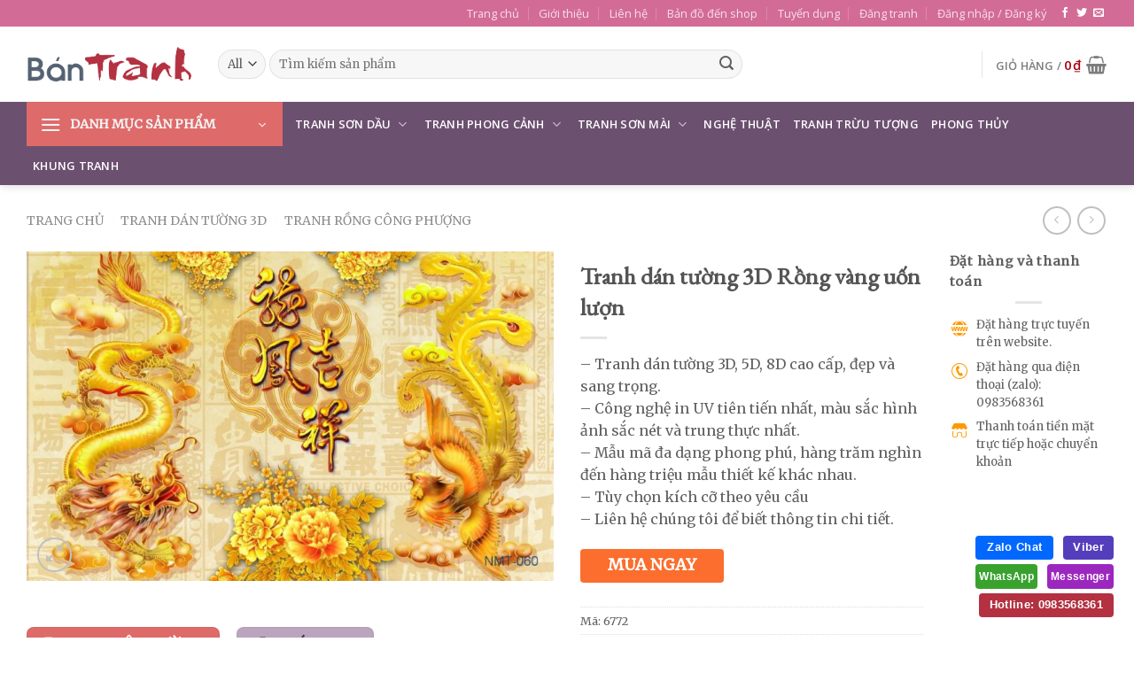

--- FILE ---
content_type: text/html; charset=UTF-8
request_url: https://bantranh.com/pd/tranh-dan-tuong-3d-rong-vang-uon-luon/
body_size: 56293
content:
<!DOCTYPE html>
<!--[if IE 9 ]> <html lang="vi" prefix="og: https://ogp.me/ns#" class="ie9 loading-site no-js"> <![endif]-->
<!--[if IE 8 ]> <html lang="vi" prefix="og: https://ogp.me/ns#" class="ie8 loading-site no-js"> <![endif]-->
<!--[if (gte IE 9)|!(IE)]><!--><html lang="vi" prefix="og: https://ogp.me/ns#" class="loading-site no-js"> <!--<![endif]-->
<head>
	<meta charset="UTF-8" />
	<link rel="profile" href="https://gmpg.org/xfn/11" />
	<link rel="pingback" href="https://bantranh.com/xmlrpc.php" />

	<script>(function(html){html.className = html.className.replace(/\bno-js\b/,'js')})(document.documentElement);</script>
            <script type="text/javascript" id="wpuf-language-script">
                var error_str_obj = {
                    'required' : 'là được yêu cầu',
                    'mismatch' : 'không khớp',
                    'validation' : 'không hợp lệ'
                }
            </script>
            <meta name="viewport" content="width=device-width, initial-scale=1, maximum-scale=1" />
<!-- Tối ưu hóa công cụ tìm kiếm bởi Rank Math PRO - https://rankmath.com/ -->
<title>Tranh dán tường 3D Rồng vàng uốn lượn - Tranh Rồng Công Phượng</title><link rel="preload" data-rocket-preload as="image" href="https://bantranh.com/wp-content/uploads/2020/06/tranh-dan-tuong-3d-rong-vang-uon-luon-800x500.jpg" imagesrcset="https://bantranh.com/wp-content/uploads/2020/06/tranh-dan-tuong-3d-rong-vang-uon-luon-800x500.jpg 800w, https://bantranh.com/wp-content/uploads/2020/06/tranh-dan-tuong-3d-rong-vang-uon-luon-300x188.jpg 300w, https://bantranh.com/wp-content/uploads/2020/06/tranh-dan-tuong-3d-rong-vang-uon-luon-640x400.jpg 640w, https://bantranh.com/wp-content/uploads/2020/06/tranh-dan-tuong-3d-rong-vang-uon-luon-768x480.jpg 768w, https://bantranh.com/wp-content/uploads/2020/06/tranh-dan-tuong-3d-rong-vang-uon-luon.jpg 1000w" imagesizes="(max-width: 800px) 100vw, 800px" fetchpriority="high"><link rel="preload" data-rocket-preload as="style" href="https://fonts.googleapis.com/css?family=EB%20Garamond%3Aregular%2Cregular%7CMerriweather%3Aregular%2Cregular%7COpen%20Sans%3Aregular%2C600%7CDancing%20Script%3Aregular%2Cregular&#038;display=swap" /><link rel="stylesheet" href="https://fonts.googleapis.com/css?family=EB%20Garamond%3Aregular%2Cregular%7CMerriweather%3Aregular%2Cregular%7COpen%20Sans%3Aregular%2C600%7CDancing%20Script%3Aregular%2Cregular&#038;display=swap" media="print" onload="this.media='all'" /><noscript><link rel="stylesheet" href="https://fonts.googleapis.com/css?family=EB%20Garamond%3Aregular%2Cregular%7CMerriweather%3Aregular%2Cregular%7COpen%20Sans%3Aregular%2C600%7CDancing%20Script%3Aregular%2Cregular&#038;display=swap" /></noscript>
<meta name="description" content="– Tranh dán tường 3D, 5D, 8D cao cấp, đẹp và sang trọng. – Công nghệ in UV tiên tiến nhất, màu sắc hình ảnh sắc nét và trung thực nhất. – Mẫu mã đa dạng phong phú, hàng trăm nghìn đến hàng triệu mẫu thiết kế khác nhau. – Tùy chọn kích cỡ theo yêu cầu – Liên hệ chúng tôi để biết thông tin chi tiết."/>
<meta name="robots" content="follow, index, max-snippet:-1, max-video-preview:-1, max-image-preview:large"/>
<link rel="canonical" href="https://bantranh.com/pd/tranh-dan-tuong-3d-rong-vang-uon-luon/" />
<meta property="og:locale" content="vi_VN" />
<meta property="og:type" content="product" />
<meta property="og:title" content="Tranh dán tường 3D Rồng vàng uốn lượn - Tranh Rồng Công Phượng" />
<meta property="og:description" content="– Tranh dán tường 3D, 5D, 8D cao cấp, đẹp và sang trọng. – Công nghệ in UV tiên tiến nhất, màu sắc hình ảnh sắc nét và trung thực nhất. – Mẫu mã đa dạng phong phú, hàng trăm nghìn đến hàng triệu mẫu thiết kế khác nhau. – Tùy chọn kích cỡ theo yêu cầu – Liên hệ chúng tôi để biết thông tin chi tiết." />
<meta property="og:url" content="https://bantranh.com/pd/tranh-dan-tuong-3d-rong-vang-uon-luon/" />
<meta property="og:site_name" content="Bán Tranh" />
<meta property="og:updated_time" content="2020-06-03T15:37:41+00:00" />
<meta property="og:image" content="https://bantranh.com/wp-content/uploads/2020/06/tranh-dan-tuong-3d-rong-vang-uon-luon.jpg" />
<meta property="og:image:secure_url" content="https://bantranh.com/wp-content/uploads/2020/06/tranh-dan-tuong-3d-rong-vang-uon-luon.jpg" />
<meta property="og:image:width" content="1000" />
<meta property="og:image:height" content="625" />
<meta property="og:image:alt" content="Tranh dán tường 3D Rồng vàng uốn lượn" />
<meta property="og:image:type" content="image/jpeg" />
<meta property="product:price:currency" content="VND" />
<meta property="product:availability" content="instock" />
<meta name="twitter:card" content="summary_large_image" />
<meta name="twitter:title" content="Tranh dán tường 3D Rồng vàng uốn lượn - Tranh Rồng Công Phượng" />
<meta name="twitter:description" content="– Tranh dán tường 3D, 5D, 8D cao cấp, đẹp và sang trọng. – Công nghệ in UV tiên tiến nhất, màu sắc hình ảnh sắc nét và trung thực nhất. – Mẫu mã đa dạng phong phú, hàng trăm nghìn đến hàng triệu mẫu thiết kế khác nhau. – Tùy chọn kích cỡ theo yêu cầu – Liên hệ chúng tôi để biết thông tin chi tiết." />
<meta name="twitter:image" content="https://bantranh.com/wp-content/uploads/2020/06/tranh-dan-tuong-3d-rong-vang-uon-luon.jpg" />
<meta name="twitter:label1" content="Giá" />
<meta name="twitter:data1" content="0&#8363;" />
<meta name="twitter:label2" content="Tình trạng sẵn có" />
<meta name="twitter:data2" content="Còn hàng" />
<script type="application/ld+json" class="rank-math-schema-pro">{"@context":"https://schema.org","@graph":[{"@type":"Place","@id":"https://bantranh.com/#place","address":{"@type":"PostalAddress","streetAddress":"385 \u0111\u01b0\u1eddng Ng\u1ecdc H\u1ed3i","addressLocality":"huy\u1ec7n Thanh Tr\u00ec","addressRegion":"H\u00e0 N\u1ed9i","postalCode":"10000","addressCountry":"Vi\u1ec7t Nam"}},{"@type":"Organization","@id":"https://bantranh.com/#organization","name":"B\u00e1n Tranh","url":"https://bantranh.com","email":"info@bantranh.com","address":{"@type":"PostalAddress","streetAddress":"385 \u0111\u01b0\u1eddng Ng\u1ecdc H\u1ed3i","addressLocality":"huy\u1ec7n Thanh Tr\u00ec","addressRegion":"H\u00e0 N\u1ed9i","postalCode":"10000","addressCountry":"Vi\u1ec7t Nam"},"logo":{"@type":"ImageObject","@id":"https://bantranh.com/#logo","url":"https://bantranh.com/wp-content/uploads/2021/12/bantranh.png","contentUrl":"https://bantranh.com/wp-content/uploads/2021/12/bantranh.png","caption":"B\u00e1n Tranh","inLanguage":"vi","width":"240","height":"51"},"contactPoint":[{"@type":"ContactPoint","telephone":"0983568361","contactType":"customer support"}],"location":{"@id":"https://bantranh.com/#place"}},{"@type":"WebSite","@id":"https://bantranh.com/#website","url":"https://bantranh.com","name":"B\u00e1n Tranh","publisher":{"@id":"https://bantranh.com/#organization"},"inLanguage":"vi"},{"@type":"ImageObject","@id":"https://bantranh.com/wp-content/uploads/2020/06/tranh-dan-tuong-3d-rong-vang-uon-luon.jpg","url":"https://bantranh.com/wp-content/uploads/2020/06/tranh-dan-tuong-3d-rong-vang-uon-luon.jpg","width":"1000","height":"625","caption":"Tranh d\u00e1n t\u01b0\u1eddng 3D R\u1ed3ng v\u00e0ng u\u1ed1n l\u01b0\u1ee3n","inLanguage":"vi"},{"@type":"ItemPage","@id":"https://bantranh.com/pd/tranh-dan-tuong-3d-rong-vang-uon-luon/#webpage","url":"https://bantranh.com/pd/tranh-dan-tuong-3d-rong-vang-uon-luon/","name":"Tranh d\u00e1n t\u01b0\u1eddng 3D R\u1ed3ng v\u00e0ng u\u1ed1n l\u01b0\u1ee3n - Tranh R\u1ed3ng C\u00f4ng Ph\u01b0\u1ee3ng","datePublished":"2020-06-03T15:36:32+00:00","dateModified":"2020-06-03T15:37:41+00:00","isPartOf":{"@id":"https://bantranh.com/#website"},"primaryImageOfPage":{"@id":"https://bantranh.com/wp-content/uploads/2020/06/tranh-dan-tuong-3d-rong-vang-uon-luon.jpg"},"inLanguage":"vi"},{"@type":"Product","name":"Tranh d\u00e1n t\u01b0\u1eddng 3D R\u1ed3ng v\u00e0ng u\u1ed1n l\u01b0\u1ee3n - Tranh R\u1ed3ng C\u00f4ng Ph\u01b0\u1ee3ng","description":"\u2013 Tranh d\u00e1n t\u01b0\u1eddng 3D, 5D, 8D cao c\u1ea5p, \u0111\u1eb9p v\u00e0 sang tr\u1ecdng. \u2013 C\u00f4ng ngh\u1ec7 in UV ti\u00ean ti\u1ebfn nh\u1ea5t, m\u00e0u s\u1eafc h\u00ecnh \u1ea3nh s\u1eafc n\u00e9t v\u00e0 trung th\u1ef1c nh\u1ea5t. \u2013 M\u1eabu m\u00e3 \u0111a d\u1ea1ng phong ph\u00fa, h\u00e0ng tr\u0103m ngh\u00ecn \u0111\u1ebfn h\u00e0ng tri\u1ec7u m\u1eabu thi\u1ebft k\u1ebf kh\u00e1c nhau. \u2013 T\u00f9y ch\u1ecdn k\u00edch c\u1ee1 theo y\u00eau c\u1ea7u \u2013 Li\u00ean h\u1ec7 ch\u00fang t\u00f4i \u0111\u1ec3 bi\u1ebft th\u00f4ng tin chi ti\u1ebft.","sku":"6772","category":"Tranh D\u00e1n T\u01b0\u1eddng 3D &gt; Tranh R\u1ed3ng C\u00f4ng Ph\u01b0\u1ee3ng","mainEntityOfPage":{"@id":"https://bantranh.com/pd/tranh-dan-tuong-3d-rong-vang-uon-luon/#webpage"},"image":[{"@type":"ImageObject","url":"https://bantranh.com/wp-content/uploads/2020/06/tranh-dan-tuong-3d-rong-vang-uon-luon.jpg","height":"625","width":"1000"}],"@id":"https://bantranh.com/pd/tranh-dan-tuong-3d-rong-vang-uon-luon/#richSnippet"}]}</script>
<!-- /Plugin SEO WordPress Rank Math -->

<link rel='dns-prefetch' href='//www.google.com' />
<link rel='dns-prefetch' href='//cdn.jsdelivr.net' />
<link rel='dns-prefetch' href='//fonts.googleapis.com' />
<link href='https://fonts.gstatic.com' crossorigin rel='preconnect' />
<link rel="alternate" type="application/rss+xml" title="Dòng thông tin Bán Tranh &raquo;" href="https://bantranh.com/feed/" />
<link rel="alternate" type="application/rss+xml" title="Bán Tranh &raquo; Dòng bình luận" href="https://bantranh.com/comments/feed/" />
<link rel="alternate" type="application/rss+xml" title="Bán Tranh &raquo; Tranh dán tường 3D Rồng vàng uốn lượn Dòng bình luận" href="https://bantranh.com/pd/tranh-dan-tuong-3d-rong-vang-uon-luon/feed/" />
<link rel="alternate" title="oNhúng (JSON)" type="application/json+oembed" href="https://bantranh.com/wp-json/oembed/1.0/embed?url=https%3A%2F%2Fbantranh.com%2Fpd%2Ftranh-dan-tuong-3d-rong-vang-uon-luon%2F" />
<link rel="alternate" title="oNhúng (XML)" type="text/xml+oembed" href="https://bantranh.com/wp-json/oembed/1.0/embed?url=https%3A%2F%2Fbantranh.com%2Fpd%2Ftranh-dan-tuong-3d-rong-vang-uon-luon%2F&#038;format=xml" />
<link rel="prefetch" href="https://bantranh.com/wp-content/themes/flatsome/assets/js/chunk.countup.fe2c1016.js" />
<link rel="prefetch" href="https://bantranh.com/wp-content/themes/flatsome/assets/js/chunk.sticky-sidebar.a58a6557.js" />
<link rel="prefetch" href="https://bantranh.com/wp-content/themes/flatsome/assets/js/chunk.tooltips.29144c1c.js" />
<link rel="prefetch" href="https://bantranh.com/wp-content/themes/flatsome/assets/js/chunk.vendors-popups.947eca5c.js" />
<link rel="prefetch" href="https://bantranh.com/wp-content/themes/flatsome/assets/js/chunk.vendors-slider.f0d2cbc9.js" />
<style id='wp-img-auto-sizes-contain-inline-css' type='text/css'>
img:is([sizes=auto i],[sizes^="auto," i]){contain-intrinsic-size:3000px 1500px}
/*# sourceURL=wp-img-auto-sizes-contain-inline-css */
</style>
<style id='wp-emoji-styles-inline-css' type='text/css'>

	img.wp-smiley, img.emoji {
		display: inline !important;
		border: none !important;
		box-shadow: none !important;
		height: 1em !important;
		width: 1em !important;
		margin: 0 0.07em !important;
		vertical-align: -0.1em !important;
		background: none !important;
		padding: 0 !important;
	}
/*# sourceURL=wp-emoji-styles-inline-css */
</style>
<style id='wp-block-library-inline-css' type='text/css'>
:root{--wp-block-synced-color:#7a00df;--wp-block-synced-color--rgb:122,0,223;--wp-bound-block-color:var(--wp-block-synced-color);--wp-editor-canvas-background:#ddd;--wp-admin-theme-color:#007cba;--wp-admin-theme-color--rgb:0,124,186;--wp-admin-theme-color-darker-10:#006ba1;--wp-admin-theme-color-darker-10--rgb:0,107,160.5;--wp-admin-theme-color-darker-20:#005a87;--wp-admin-theme-color-darker-20--rgb:0,90,135;--wp-admin-border-width-focus:2px}@media (min-resolution:192dpi){:root{--wp-admin-border-width-focus:1.5px}}.wp-element-button{cursor:pointer}:root .has-very-light-gray-background-color{background-color:#eee}:root .has-very-dark-gray-background-color{background-color:#313131}:root .has-very-light-gray-color{color:#eee}:root .has-very-dark-gray-color{color:#313131}:root .has-vivid-green-cyan-to-vivid-cyan-blue-gradient-background{background:linear-gradient(135deg,#00d084,#0693e3)}:root .has-purple-crush-gradient-background{background:linear-gradient(135deg,#34e2e4,#4721fb 50%,#ab1dfe)}:root .has-hazy-dawn-gradient-background{background:linear-gradient(135deg,#faaca8,#dad0ec)}:root .has-subdued-olive-gradient-background{background:linear-gradient(135deg,#fafae1,#67a671)}:root .has-atomic-cream-gradient-background{background:linear-gradient(135deg,#fdd79a,#004a59)}:root .has-nightshade-gradient-background{background:linear-gradient(135deg,#330968,#31cdcf)}:root .has-midnight-gradient-background{background:linear-gradient(135deg,#020381,#2874fc)}:root{--wp--preset--font-size--normal:16px;--wp--preset--font-size--huge:42px}.has-regular-font-size{font-size:1em}.has-larger-font-size{font-size:2.625em}.has-normal-font-size{font-size:var(--wp--preset--font-size--normal)}.has-huge-font-size{font-size:var(--wp--preset--font-size--huge)}.has-text-align-center{text-align:center}.has-text-align-left{text-align:left}.has-text-align-right{text-align:right}.has-fit-text{white-space:nowrap!important}#end-resizable-editor-section{display:none}.aligncenter{clear:both}.items-justified-left{justify-content:flex-start}.items-justified-center{justify-content:center}.items-justified-right{justify-content:flex-end}.items-justified-space-between{justify-content:space-between}.screen-reader-text{border:0;clip-path:inset(50%);height:1px;margin:-1px;overflow:hidden;padding:0;position:absolute;width:1px;word-wrap:normal!important}.screen-reader-text:focus{background-color:#ddd;clip-path:none;color:#444;display:block;font-size:1em;height:auto;left:5px;line-height:normal;padding:15px 23px 14px;text-decoration:none;top:5px;width:auto;z-index:100000}html :where(.has-border-color){border-style:solid}html :where([style*=border-top-color]){border-top-style:solid}html :where([style*=border-right-color]){border-right-style:solid}html :where([style*=border-bottom-color]){border-bottom-style:solid}html :where([style*=border-left-color]){border-left-style:solid}html :where([style*=border-width]){border-style:solid}html :where([style*=border-top-width]){border-top-style:solid}html :where([style*=border-right-width]){border-right-style:solid}html :where([style*=border-bottom-width]){border-bottom-style:solid}html :where([style*=border-left-width]){border-left-style:solid}html :where(img[class*=wp-image-]){height:auto;max-width:100%}:where(figure){margin:0 0 1em}html :where(.is-position-sticky){--wp-admin--admin-bar--position-offset:var(--wp-admin--admin-bar--height,0px)}@media screen and (max-width:600px){html :where(.is-position-sticky){--wp-admin--admin-bar--position-offset:0px}}

/*# sourceURL=wp-block-library-inline-css */
</style><link data-minify="1" rel='stylesheet' id='wc-blocks-style-css' href='https://bantranh.com/wp-content/cache/min/1/wp-content/plugins/woocommerce/assets/client/blocks/wc-blocks.css?ver=1768611151' type='text/css' media='all' />
<style id='global-styles-inline-css' type='text/css'>
:root{--wp--preset--aspect-ratio--square: 1;--wp--preset--aspect-ratio--4-3: 4/3;--wp--preset--aspect-ratio--3-4: 3/4;--wp--preset--aspect-ratio--3-2: 3/2;--wp--preset--aspect-ratio--2-3: 2/3;--wp--preset--aspect-ratio--16-9: 16/9;--wp--preset--aspect-ratio--9-16: 9/16;--wp--preset--color--black: #000000;--wp--preset--color--cyan-bluish-gray: #abb8c3;--wp--preset--color--white: #ffffff;--wp--preset--color--pale-pink: #f78da7;--wp--preset--color--vivid-red: #cf2e2e;--wp--preset--color--luminous-vivid-orange: #ff6900;--wp--preset--color--luminous-vivid-amber: #fcb900;--wp--preset--color--light-green-cyan: #7bdcb5;--wp--preset--color--vivid-green-cyan: #00d084;--wp--preset--color--pale-cyan-blue: #8ed1fc;--wp--preset--color--vivid-cyan-blue: #0693e3;--wp--preset--color--vivid-purple: #9b51e0;--wp--preset--gradient--vivid-cyan-blue-to-vivid-purple: linear-gradient(135deg,rgb(6,147,227) 0%,rgb(155,81,224) 100%);--wp--preset--gradient--light-green-cyan-to-vivid-green-cyan: linear-gradient(135deg,rgb(122,220,180) 0%,rgb(0,208,130) 100%);--wp--preset--gradient--luminous-vivid-amber-to-luminous-vivid-orange: linear-gradient(135deg,rgb(252,185,0) 0%,rgb(255,105,0) 100%);--wp--preset--gradient--luminous-vivid-orange-to-vivid-red: linear-gradient(135deg,rgb(255,105,0) 0%,rgb(207,46,46) 100%);--wp--preset--gradient--very-light-gray-to-cyan-bluish-gray: linear-gradient(135deg,rgb(238,238,238) 0%,rgb(169,184,195) 100%);--wp--preset--gradient--cool-to-warm-spectrum: linear-gradient(135deg,rgb(74,234,220) 0%,rgb(151,120,209) 20%,rgb(207,42,186) 40%,rgb(238,44,130) 60%,rgb(251,105,98) 80%,rgb(254,248,76) 100%);--wp--preset--gradient--blush-light-purple: linear-gradient(135deg,rgb(255,206,236) 0%,rgb(152,150,240) 100%);--wp--preset--gradient--blush-bordeaux: linear-gradient(135deg,rgb(254,205,165) 0%,rgb(254,45,45) 50%,rgb(107,0,62) 100%);--wp--preset--gradient--luminous-dusk: linear-gradient(135deg,rgb(255,203,112) 0%,rgb(199,81,192) 50%,rgb(65,88,208) 100%);--wp--preset--gradient--pale-ocean: linear-gradient(135deg,rgb(255,245,203) 0%,rgb(182,227,212) 50%,rgb(51,167,181) 100%);--wp--preset--gradient--electric-grass: linear-gradient(135deg,rgb(202,248,128) 0%,rgb(113,206,126) 100%);--wp--preset--gradient--midnight: linear-gradient(135deg,rgb(2,3,129) 0%,rgb(40,116,252) 100%);--wp--preset--font-size--small: 13px;--wp--preset--font-size--medium: 20px;--wp--preset--font-size--large: 36px;--wp--preset--font-size--x-large: 42px;--wp--preset--spacing--20: 0.44rem;--wp--preset--spacing--30: 0.67rem;--wp--preset--spacing--40: 1rem;--wp--preset--spacing--50: 1.5rem;--wp--preset--spacing--60: 2.25rem;--wp--preset--spacing--70: 3.38rem;--wp--preset--spacing--80: 5.06rem;--wp--preset--shadow--natural: 6px 6px 9px rgba(0, 0, 0, 0.2);--wp--preset--shadow--deep: 12px 12px 50px rgba(0, 0, 0, 0.4);--wp--preset--shadow--sharp: 6px 6px 0px rgba(0, 0, 0, 0.2);--wp--preset--shadow--outlined: 6px 6px 0px -3px rgb(255, 255, 255), 6px 6px rgb(0, 0, 0);--wp--preset--shadow--crisp: 6px 6px 0px rgb(0, 0, 0);}:where(.is-layout-flex){gap: 0.5em;}:where(.is-layout-grid){gap: 0.5em;}body .is-layout-flex{display: flex;}.is-layout-flex{flex-wrap: wrap;align-items: center;}.is-layout-flex > :is(*, div){margin: 0;}body .is-layout-grid{display: grid;}.is-layout-grid > :is(*, div){margin: 0;}:where(.wp-block-columns.is-layout-flex){gap: 2em;}:where(.wp-block-columns.is-layout-grid){gap: 2em;}:where(.wp-block-post-template.is-layout-flex){gap: 1.25em;}:where(.wp-block-post-template.is-layout-grid){gap: 1.25em;}.has-black-color{color: var(--wp--preset--color--black) !important;}.has-cyan-bluish-gray-color{color: var(--wp--preset--color--cyan-bluish-gray) !important;}.has-white-color{color: var(--wp--preset--color--white) !important;}.has-pale-pink-color{color: var(--wp--preset--color--pale-pink) !important;}.has-vivid-red-color{color: var(--wp--preset--color--vivid-red) !important;}.has-luminous-vivid-orange-color{color: var(--wp--preset--color--luminous-vivid-orange) !important;}.has-luminous-vivid-amber-color{color: var(--wp--preset--color--luminous-vivid-amber) !important;}.has-light-green-cyan-color{color: var(--wp--preset--color--light-green-cyan) !important;}.has-vivid-green-cyan-color{color: var(--wp--preset--color--vivid-green-cyan) !important;}.has-pale-cyan-blue-color{color: var(--wp--preset--color--pale-cyan-blue) !important;}.has-vivid-cyan-blue-color{color: var(--wp--preset--color--vivid-cyan-blue) !important;}.has-vivid-purple-color{color: var(--wp--preset--color--vivid-purple) !important;}.has-black-background-color{background-color: var(--wp--preset--color--black) !important;}.has-cyan-bluish-gray-background-color{background-color: var(--wp--preset--color--cyan-bluish-gray) !important;}.has-white-background-color{background-color: var(--wp--preset--color--white) !important;}.has-pale-pink-background-color{background-color: var(--wp--preset--color--pale-pink) !important;}.has-vivid-red-background-color{background-color: var(--wp--preset--color--vivid-red) !important;}.has-luminous-vivid-orange-background-color{background-color: var(--wp--preset--color--luminous-vivid-orange) !important;}.has-luminous-vivid-amber-background-color{background-color: var(--wp--preset--color--luminous-vivid-amber) !important;}.has-light-green-cyan-background-color{background-color: var(--wp--preset--color--light-green-cyan) !important;}.has-vivid-green-cyan-background-color{background-color: var(--wp--preset--color--vivid-green-cyan) !important;}.has-pale-cyan-blue-background-color{background-color: var(--wp--preset--color--pale-cyan-blue) !important;}.has-vivid-cyan-blue-background-color{background-color: var(--wp--preset--color--vivid-cyan-blue) !important;}.has-vivid-purple-background-color{background-color: var(--wp--preset--color--vivid-purple) !important;}.has-black-border-color{border-color: var(--wp--preset--color--black) !important;}.has-cyan-bluish-gray-border-color{border-color: var(--wp--preset--color--cyan-bluish-gray) !important;}.has-white-border-color{border-color: var(--wp--preset--color--white) !important;}.has-pale-pink-border-color{border-color: var(--wp--preset--color--pale-pink) !important;}.has-vivid-red-border-color{border-color: var(--wp--preset--color--vivid-red) !important;}.has-luminous-vivid-orange-border-color{border-color: var(--wp--preset--color--luminous-vivid-orange) !important;}.has-luminous-vivid-amber-border-color{border-color: var(--wp--preset--color--luminous-vivid-amber) !important;}.has-light-green-cyan-border-color{border-color: var(--wp--preset--color--light-green-cyan) !important;}.has-vivid-green-cyan-border-color{border-color: var(--wp--preset--color--vivid-green-cyan) !important;}.has-pale-cyan-blue-border-color{border-color: var(--wp--preset--color--pale-cyan-blue) !important;}.has-vivid-cyan-blue-border-color{border-color: var(--wp--preset--color--vivid-cyan-blue) !important;}.has-vivid-purple-border-color{border-color: var(--wp--preset--color--vivid-purple) !important;}.has-vivid-cyan-blue-to-vivid-purple-gradient-background{background: var(--wp--preset--gradient--vivid-cyan-blue-to-vivid-purple) !important;}.has-light-green-cyan-to-vivid-green-cyan-gradient-background{background: var(--wp--preset--gradient--light-green-cyan-to-vivid-green-cyan) !important;}.has-luminous-vivid-amber-to-luminous-vivid-orange-gradient-background{background: var(--wp--preset--gradient--luminous-vivid-amber-to-luminous-vivid-orange) !important;}.has-luminous-vivid-orange-to-vivid-red-gradient-background{background: var(--wp--preset--gradient--luminous-vivid-orange-to-vivid-red) !important;}.has-very-light-gray-to-cyan-bluish-gray-gradient-background{background: var(--wp--preset--gradient--very-light-gray-to-cyan-bluish-gray) !important;}.has-cool-to-warm-spectrum-gradient-background{background: var(--wp--preset--gradient--cool-to-warm-spectrum) !important;}.has-blush-light-purple-gradient-background{background: var(--wp--preset--gradient--blush-light-purple) !important;}.has-blush-bordeaux-gradient-background{background: var(--wp--preset--gradient--blush-bordeaux) !important;}.has-luminous-dusk-gradient-background{background: var(--wp--preset--gradient--luminous-dusk) !important;}.has-pale-ocean-gradient-background{background: var(--wp--preset--gradient--pale-ocean) !important;}.has-electric-grass-gradient-background{background: var(--wp--preset--gradient--electric-grass) !important;}.has-midnight-gradient-background{background: var(--wp--preset--gradient--midnight) !important;}.has-small-font-size{font-size: var(--wp--preset--font-size--small) !important;}.has-medium-font-size{font-size: var(--wp--preset--font-size--medium) !important;}.has-large-font-size{font-size: var(--wp--preset--font-size--large) !important;}.has-x-large-font-size{font-size: var(--wp--preset--font-size--x-large) !important;}
/*# sourceURL=global-styles-inline-css */
</style>

<style id='classic-theme-styles-inline-css' type='text/css'>
/*! This file is auto-generated */
.wp-block-button__link{color:#fff;background-color:#32373c;border-radius:9999px;box-shadow:none;text-decoration:none;padding:calc(.667em + 2px) calc(1.333em + 2px);font-size:1.125em}.wp-block-file__button{background:#32373c;color:#fff;text-decoration:none}
/*# sourceURL=/wp-includes/css/classic-themes.min.css */
</style>
<link data-minify="1" rel='stylesheet' id='bootstrap-responsive-css' href='https://bantranh.com/wp-content/cache/min/1/wp-content/plugins/Products_Viewer/css/bootstrap-responsive.css?ver=1768611152' type='text/css' media='all' />
<link data-minify="1" rel='stylesheet' id='font-awesome-css' href='https://bantranh.com/wp-content/cache/min/1/wp-content/plugins/Products_Viewer/css/font-awesome.css?ver=1768611152' type='text/css' media='all' />
<link data-minify="1" rel='stylesheet' id='animate-css' href='https://bantranh.com/wp-content/cache/min/1/wp-content/plugins/Products_Viewer/css/animate.css?ver=1768611152' type='text/css' media='all' />
<link data-minify="1" rel='stylesheet' id='jquery-ui-1.8.17.custom-css' href='https://bantranh.com/wp-content/cache/background-css/1/bantranh.com/wp-content/cache/min/1/wp-content/plugins/Products_Viewer/css/jquery-ui-1.8.17.custom.css?ver=1768611152&wpr_t=1768839239' type='text/css' media='all' />
<link rel='stylesheet' id='pick-a-color-css' href='https://bantranh.com/wp-content/plugins/Products_Viewer/css/pick-a-color-1.1.7.min.css?ver=6.9' type='text/css' media='all' />
<link data-minify="1" rel='stylesheet' id='app-css' href='https://bantranh.com/wp-content/cache/background-css/1/bantranh.com/wp-content/cache/min/1/wp-content/plugins/Products_Viewer/css/app.css?ver=1768611152&wpr_t=1768839239' type='text/css' media='all' />
<link data-minify="1" rel='stylesheet' id='custom-fa-css' href='https://bantranh.com/wp-content/cache/min/1/fontawesome/css/font-awesome.min.css?ver=1768611152' type='text/css' media='all' />
<link data-minify="1" rel='stylesheet' id='devvn-quickbuy-style-css' href='https://bantranh.com/wp-content/cache/background-css/1/bantranh.com/wp-content/cache/min/1/wp-content/plugins/devvn-quick-buy/css/devvn-quick-buy.css?ver=1768611151&wpr_t=1768839239' type='text/css' media='all' />
<link rel='stylesheet' id='schema-product-for-category-of-woo-css' href='https://bantranh.com/wp-content/plugins/schema-product-for-category-of-woo-1.1.3/public/css/schema-product-for-category-of-woo-public.css?ver=1768839238' type='text/css' media='all' />
<link rel='stylesheet' id='photoswipe-css' href='https://bantranh.com/wp-content/cache/background-css/1/bantranh.com/wp-content/plugins/woocommerce/assets/css/photoswipe/photoswipe.min.css?ver=10.3.7&wpr_t=1768839239' type='text/css' media='all' />
<link rel='stylesheet' id='photoswipe-default-skin-css' href='https://bantranh.com/wp-content/cache/background-css/1/bantranh.com/wp-content/plugins/woocommerce/assets/css/photoswipe/default-skin/default-skin.min.css?ver=10.3.7&wpr_t=1768839239' type='text/css' media='all' />
<style id='woocommerce-inline-inline-css' type='text/css'>
.woocommerce form .form-row .required { visibility: visible; }
/*# sourceURL=woocommerce-inline-inline-css */
</style>
<link data-minify="1" rel='stylesheet' id='wpuf-rating-star-css-css' href='https://bantranh.com/wp-content/cache/min/1/wp-content/plugins/wp-user-frontend-pro/assets/css/css-stars.css?ver=1768611152' type='text/css' media='all' />
<link data-minify="1" rel='stylesheet' id='wpuf-rating-star-bs-css-css' href='https://bantranh.com/wp-content/cache/min/1/wp-content/plugins/wp-user-frontend-pro/assets/css/bootstrap-stars.css?ver=1768611152' type='text/css' media='all' />
<link data-minify="1" rel='stylesheet' id='wpuf-css-css' href='https://bantranh.com/wp-content/cache/background-css/1/bantranh.com/wp-content/cache/min/1/wp-content/plugins/wp-user-frontend/assets/css/frontend-forms.css?ver=1768611151&wpr_t=1768839239' type='text/css' media='all' />
<link data-minify="1" rel='stylesheet' id='brands-styles-css' href='https://bantranh.com/wp-content/cache/min/1/wp-content/plugins/woocommerce/assets/css/brands.css?ver=1768611151' type='text/css' media='all' />
<link data-minify="1" rel='stylesheet' id='flatsome-ninjaforms-css' href='https://bantranh.com/wp-content/cache/min/1/wp-content/themes/flatsome/inc/integrations/ninjaforms/ninjaforms.css?ver=1768611151' type='text/css' media='all' />
<link data-minify="1" rel='stylesheet' id='flatsome-main-css' href='https://bantranh.com/wp-content/cache/background-css/1/bantranh.com/wp-content/cache/min/1/wp-content/themes/flatsome/assets/css/flatsome.css?ver=1768611151&wpr_t=1768839239' type='text/css' media='all' />
<style id='flatsome-main-inline-css' type='text/css'>
@font-face {
				font-family: "fl-icons";
				font-display: block;
				src: url(https://bantranh.com/wp-content/themes/flatsome/assets/css/icons/fl-icons.eot?v=3.15.3);
				src:
					url(https://bantranh.com/wp-content/themes/flatsome/assets/css/icons/fl-icons.eot#iefix?v=3.15.3) format("embedded-opentype"),
					url(https://bantranh.com/wp-content/themes/flatsome/assets/css/icons/fl-icons.woff2?v=3.15.3) format("woff2"),
					url(https://bantranh.com/wp-content/themes/flatsome/assets/css/icons/fl-icons.ttf?v=3.15.3) format("truetype"),
					url(https://bantranh.com/wp-content/themes/flatsome/assets/css/icons/fl-icons.woff?v=3.15.3) format("woff"),
					url(https://bantranh.com/wp-content/themes/flatsome/assets/css/icons/fl-icons.svg?v=3.15.3#fl-icons) format("svg");
			}
/*# sourceURL=flatsome-main-inline-css */
</style>
<link data-minify="1" rel='stylesheet' id='flatsome-shop-css' href='https://bantranh.com/wp-content/cache/min/1/wp-content/themes/flatsome/assets/css/flatsome-shop.css?ver=1768611151' type='text/css' media='all' />
<link rel='stylesheet' id='flatsome-style-css' href='https://bantranh.com/wp-content/themes/flatsome/style.css?ver=3.15.3' type='text/css' media='all' />

<script type="text/template" id="tmpl-variation-template">
	<div class="woocommerce-variation-description">{{{ data.variation.variation_description }}}</div>
	<div class="woocommerce-variation-price">{{{ data.variation.price_html }}}</div>
	<div class="woocommerce-variation-availability">{{{ data.variation.availability_html }}}</div>
</script>
<script type="text/template" id="tmpl-unavailable-variation-template">
	<p role="alert">Rất tiếc, sản phẩm này hiện không tồn tại. Hãy chọn một phương thức kết hợp khác.</p>
</script>
<script type="text/javascript" src="https://bantranh.com/wp-includes/js/jquery/jquery.min.js?ver=3.7.1" id="jquery-core-js"></script>
<script type="text/javascript" src="https://bantranh.com/wp-includes/js/jquery/jquery-migrate.min.js?ver=3.4.1" id="jquery-migrate-js" data-rocket-defer defer></script>
<script type="text/javascript" src="https://bantranh.com/wp-includes/js/jquery/ui/core.min.js?ver=1.13.3" id="jquery-ui-core-js" data-rocket-defer defer></script>
<script type="text/javascript" src="https://bantranh.com/wp-includes/js/underscore.min.js?ver=1.13.7" id="underscore-js" data-rocket-defer defer></script>
<script type="text/javascript" id="wp-util-js-extra">
/* <![CDATA[ */
var _wpUtilSettings = {"ajax":{"url":"/wp-admin/admin-ajax.php"}};
//# sourceURL=wp-util-js-extra
/* ]]> */
</script>
<script type="text/javascript" src="https://bantranh.com/wp-includes/js/wp-util.min.js?ver=6.9" id="wp-util-js" data-rocket-defer defer></script>
<script type="text/javascript" src="https://bantranh.com/wp-content/plugins/woocommerce/assets/js/jquery-blockui/jquery.blockUI.min.js?ver=2.7.0-wc.10.3.7" id="wc-jquery-blockui-js" data-wp-strategy="defer" data-rocket-defer defer></script>
<script type="text/javascript" src="https://bantranh.com/wp-content/plugins/recaptcha-woo/js/rcfwc.js?ver=1.0" id="rcfwc-js-js" defer="defer" data-wp-strategy="defer"></script>
<script type="text/javascript" src="https://www.google.com/recaptcha/api.js?hl=vi" id="recaptcha-js" defer="defer" data-wp-strategy="defer"></script>
<script type="text/javascript" src="https://bantranh.com/wp-content/plugins/schema-product-for-category-of-woo-1.1.3/public/js/schema-product-for-category-of-woo-public.js?ver=1768839238" id="schema-product-for-category-of-woo-js" data-rocket-defer defer></script>
<script type="text/javascript" id="wc-add-to-cart-js-extra">
/* <![CDATA[ */
var wc_add_to_cart_params = {"ajax_url":"/wp-admin/admin-ajax.php","wc_ajax_url":"/?wc-ajax=%%endpoint%%","i18n_view_cart":"Xem gi\u1ecf h\u00e0ng","cart_url":"https://bantranh.com/cart/","is_cart":"","cart_redirect_after_add":"no"};
//# sourceURL=wc-add-to-cart-js-extra
/* ]]> */
</script>
<script type="text/javascript" src="https://bantranh.com/wp-content/plugins/woocommerce/assets/js/frontend/add-to-cart.min.js?ver=10.3.7" id="wc-add-to-cart-js" defer="defer" data-wp-strategy="defer"></script>
<script type="text/javascript" src="https://bantranh.com/wp-content/plugins/woocommerce/assets/js/photoswipe/photoswipe.min.js?ver=4.1.1-wc.10.3.7" id="wc-photoswipe-js" defer="defer" data-wp-strategy="defer"></script>
<script type="text/javascript" src="https://bantranh.com/wp-content/plugins/woocommerce/assets/js/photoswipe/photoswipe-ui-default.min.js?ver=4.1.1-wc.10.3.7" id="wc-photoswipe-ui-default-js" defer="defer" data-wp-strategy="defer"></script>
<script type="text/javascript" id="wc-single-product-js-extra">
/* <![CDATA[ */
var wc_single_product_params = {"i18n_required_rating_text":"Vui l\u00f2ng ch\u1ecdn m\u1ed9t m\u1ee9c \u0111\u00e1nh gi\u00e1","i18n_rating_options":["1 tr\u00ean 5 sao","2 tr\u00ean 5 sao","3 tr\u00ean 5 sao","4 tr\u00ean 5 sao","5 tr\u00ean 5 sao"],"i18n_product_gallery_trigger_text":"Xem th\u01b0 vi\u1ec7n \u1ea3nh to\u00e0n m\u00e0n h\u00ecnh","review_rating_required":"yes","flexslider":{"rtl":false,"animation":"slide","smoothHeight":true,"directionNav":false,"controlNav":"thumbnails","slideshow":false,"animationSpeed":500,"animationLoop":false,"allowOneSlide":false},"zoom_enabled":"","zoom_options":[],"photoswipe_enabled":"1","photoswipe_options":{"shareEl":false,"closeOnScroll":false,"history":false,"hideAnimationDuration":0,"showAnimationDuration":0},"flexslider_enabled":""};
//# sourceURL=wc-single-product-js-extra
/* ]]> */
</script>
<script type="text/javascript" src="https://bantranh.com/wp-content/plugins/woocommerce/assets/js/frontend/single-product.min.js?ver=10.3.7" id="wc-single-product-js" defer="defer" data-wp-strategy="defer"></script>
<script type="text/javascript" src="https://bantranh.com/wp-content/plugins/woocommerce/assets/js/js-cookie/js.cookie.min.js?ver=2.1.4-wc.10.3.7" id="wc-js-cookie-js" defer="defer" data-wp-strategy="defer"></script>
<script type="text/javascript" id="woocommerce-js-extra">
/* <![CDATA[ */
var woocommerce_params = {"ajax_url":"/wp-admin/admin-ajax.php","wc_ajax_url":"/?wc-ajax=%%endpoint%%","i18n_password_show":"Hi\u1ec3n th\u1ecb m\u1eadt kh\u1ea9u","i18n_password_hide":"\u1ea8n m\u1eadt kh\u1ea9u"};
//# sourceURL=woocommerce-js-extra
/* ]]> */
</script>
<script type="text/javascript" src="https://bantranh.com/wp-content/plugins/woocommerce/assets/js/frontend/woocommerce.min.js?ver=10.3.7" id="woocommerce-js" defer="defer" data-wp-strategy="defer"></script>
<script type="text/javascript" src="https://bantranh.com/wp-content/plugins/wp-user-frontend-pro/assets/js/jquery.barrating.min.js?ver=6.9" id="wpuf-rating-js-js" data-rocket-defer defer></script>
<script type="text/javascript" id="wpuf-form-js-extra">
/* <![CDATA[ */
var wpuf_frontend = {"ajaxurl":"https://bantranh.com/wp-admin/admin-ajax.php","error_message":"Vui l\u00f2ng s\u1eeda c\u00e1c l\u1ed7i tr\u00ean \u0111\u1ec3 x\u1eed l\u00fd ti\u1ebfp","nonce":"1557ec8f17","word_limit":"Word limit reached"};
//# sourceURL=wpuf-form-js-extra
/* ]]> */
</script>
<script type="text/javascript" src="https://bantranh.com/wp-content/plugins/wp-user-frontend/assets/js/frontend-form.min.js?ver=6.9" id="wpuf-form-js" data-rocket-defer defer></script>
<script type="text/javascript" src="https://bantranh.com/wp-includes/js/jquery/ui/datepicker.min.js?ver=1.13.3" id="jquery-ui-datepicker-js" data-rocket-defer defer></script>
<script type="text/javascript" id="jquery-ui-datepicker-js-after">
/* <![CDATA[ */
jQuery(function(jQuery){jQuery.datepicker.setDefaults({"closeText":"\u0110\u00f3ng","currentText":"H\u00f4m nay","monthNames":["Th\u00e1ng 1","Th\u00e1ng 2","Th\u00e1ng 3","Th\u00e1ng 4","Th\u00e1ng 5","Th\u00e1ng 6","Th\u00e1ng 7","Th\u00e1ng 8","Th\u00e1ng 9","Th\u00e1ng 10","Th\u00e1ng m\u01b0\u1eddi m\u1ed9t","Th\u00e1ng 12"],"monthNamesShort":["Th1","Th2","Th3","Th4","Th5","Th6","Th7","Th8","Th9","Th10","Th11","Th12"],"nextText":"Ti\u1ebfp theo","prevText":"Quay l\u1ea1i","dayNames":["Ch\u1ee7 Nh\u1eadt","Th\u1ee9 Hai","Th\u1ee9 Ba","Th\u1ee9 T\u01b0","Th\u1ee9 N\u0103m","Th\u1ee9 S\u00e1u","Th\u1ee9 B\u1ea3y"],"dayNamesShort":["CN","T2","T3","T4","T5","T6","T7"],"dayNamesMin":["C","H","B","T","N","S","B"],"dateFormat":"d MM, yy","firstDay":1,"isRTL":false});});
//# sourceURL=jquery-ui-datepicker-js-after
/* ]]> */
</script>
<script type="text/javascript" src="https://bantranh.com/wp-content/plugins/wp-user-frontend/assets/js/jquery-ui-timepicker-addon.js?ver=6.9" id="jquery-ui-timepicker-js" data-rocket-defer defer></script>
<script type="text/javascript" src="https://bantranh.com/wp-includes/js/clipboard.min.js?ver=2.0.11" id="clipboard-js" data-rocket-defer defer></script>
<script type="text/javascript" src="https://bantranh.com/wp-includes/js/plupload/moxie.min.js?ver=1.3.5.1" id="moxiejs-js" data-rocket-defer defer></script>
<script type="text/javascript" src="https://bantranh.com/wp-includes/js/plupload/plupload.min.js?ver=2.1.9" id="plupload-js" data-rocket-defer defer></script>
<script type="text/javascript" src="https://bantranh.com/wp-includes/js/dist/dom-ready.min.js?ver=f77871ff7694fffea381" id="wp-dom-ready-js" data-rocket-defer defer></script>
<script type="text/javascript" src="https://bantranh.com/wp-includes/js/dist/hooks.min.js?ver=dd5603f07f9220ed27f1" id="wp-hooks-js"></script>
<script type="text/javascript" src="https://bantranh.com/wp-includes/js/dist/i18n.min.js?ver=c26c3dc7bed366793375" id="wp-i18n-js"></script>
<script type="text/javascript" id="wp-i18n-js-after">
/* <![CDATA[ */
wp.i18n.setLocaleData( { 'text direction\u0004ltr': [ 'ltr' ] } );
//# sourceURL=wp-i18n-js-after
/* ]]> */
</script>
<script type="text/javascript" id="wp-a11y-js-translations">
/* <![CDATA[ */
( function( domain, translations ) {
	var localeData = translations.locale_data[ domain ] || translations.locale_data.messages;
	localeData[""].domain = domain;
	wp.i18n.setLocaleData( localeData, domain );
} )( "default", {"translation-revision-date":"2025-09-01 09:12:13+0000","generator":"GlotPress\/4.0.3","domain":"messages","locale_data":{"messages":{"":{"domain":"messages","plural-forms":"nplurals=1; plural=0;","lang":"vi_VN"},"Notifications":["Th\u00f4ng b\u00e1o"]}},"comment":{"reference":"wp-includes\/js\/dist\/a11y.js"}} );
//# sourceURL=wp-a11y-js-translations
/* ]]> */
</script>
<script type="text/javascript" src="https://bantranh.com/wp-includes/js/dist/a11y.min.js?ver=cb460b4676c94bd228ed" id="wp-a11y-js" data-rocket-defer defer></script>
<script type="text/javascript" id="plupload-handlers-js-extra">
/* <![CDATA[ */
var pluploadL10n = {"queue_limit_exceeded":"B\u1ea1n \u0111\u00e3 c\u1ed1 g\u1eafng x\u1ebfp qu\u00e1 nhi\u1ec1u t\u1ec7p v\u00e0o h\u00e0ng \u0111\u1ee3i.","file_exceeds_size_limit":"%s v\u01b0\u1ee3t qu\u00e1 k\u00edch th\u01b0\u1edbc t\u1ea3i l\u00ean t\u1ed1i \u0111a cho trang web n\u00e0y.","zero_byte_file":"T\u1ec7p tin n\u00e0y tr\u1ed1ng. Vui l\u00f2ng th\u1eed c\u00e1i kh\u00e1c.","invalid_filetype":"T\u1ec7p n\u00e0y kh\u00f4ng th\u1ec3 \u0111\u01b0\u1ee3c x\u1eed l\u00fd b\u1edfi m\u00e1y ch\u1ee7 web.","not_an_image":"T\u1ec7p tin n\u00e0y kh\u00f4ng ph\u1ea3i l\u00e0 m\u1ed9t h\u00ecnh \u1ea3nh. Vui l\u00f2ng th\u1eed c\u00e1i kh\u00e1c.","image_memory_exceeded":"\u0110\u00e3 v\u01b0\u1ee3t qu\u00e1 b\u1ed9 nh\u1edb. Vui l\u00f2ng th\u1eed m\u1ed9t t\u1ec7p kh\u00e1c nh\u1ecf h\u01a1n.","image_dimensions_exceeded":"K\u00edch th\u01b0\u1edbc n\u00e0y l\u1edbn h\u01a1n k\u00edch th\u01b0\u1edbc t\u1ed1i \u0111a. Vui l\u00f2ng th\u1eed c\u00e1i kh\u00e1c.","default_error":"L\u1ed7i khi t\u1ea3i l\u00ean. H\u00e3y th\u1eed l\u1ea1i sau.","missing_upload_url":"L\u1ed7i c\u00e0i \u0111\u1eb7t. H\u00e3y li\u00ean h\u1ec7 v\u1edbi qu\u1ea3n l\u00fd c\u1ee7a m\u00e1y ch\u1ee7.","upload_limit_exceeded":"B\u1ea1n ch\u1ec9 c\u00f3 th\u1ec3 t\u1ea3i l\u00ean 1 t\u1ec7p tin.","http_error":"C\u00f3 ph\u1ea3n h\u1ed3i kh\u00f4ng mong mu\u1ed1n t\u1eeb m\u00e1y ch\u1ee7. C\u00e1c file c\u00f3 th\u1ec3 \u0111\u00e3 \u0111\u01b0\u1ee3c t\u1ea3i l\u00ean th\u00e0nh c\u00f4ng. Ki\u1ec3m tra trong Th\u01b0 vi\u1ec7n ho\u1eb7c t\u1ea3i l\u1ea1i trang.","http_error_image":"M\u00e1y ch\u1ee7 kh\u00f4ng th\u1ec3 x\u1eed l\u00fd h\u00ecnh \u1ea3nh. \u0110i\u1ec1u n\u00e0y c\u00f3 th\u1ec3 x\u1ea3y ra n\u1ebfu m\u00e1y ch\u1ee7 b\u1eadn ho\u1eb7c kh\u00f4ng c\u00f3 \u0111\u1ee7 t\u00e0i nguy\u00ean \u0111\u1ec3 ho\u00e0n th\u00e0nh t\u00e1c v\u1ee5. T\u1ea3i l\u00ean m\u1ed9t h\u00ecnh \u1ea3nh nh\u1ecf h\u01a1n c\u00f3 th\u1ec3 h\u1eefu \u00edch. K\u00edch th\u01b0\u1edbc t\u1ed1i \u0111a \u0111\u01b0\u1ee3c \u0111\u1ec1 xu\u1ea5t l\u00e0 2560 pixel.","upload_failed":"T\u1ea3i l\u00ean kh\u00f4ng th\u00e0nh c\u00f4ng.","big_upload_failed":"Vui l\u00f2ng th\u1eed t\u1ea3i t\u1ec7p n\u00e0y l\u00ean b\u1eb1ng %1$str\u00ecnh t\u1ea3i l\u00ean tr\u00ecnh duy\u1ec7t%2$s.","big_upload_queued":"%s v\u01b0\u1ee3t qu\u00e1 k\u00edch th\u01b0\u1edbc t\u1ea3i l\u00ean t\u1ed1i \u0111a trong ch\u01b0\u01a1ng tr\u00ecnh T\u1ea3i l\u00ean b\u1eb1ng tr\u00ecnh duy\u1ec7t c\u1ee7a b\u1ea1n","io_error":"L\u1ed7i IO.","security_error":"L\u1ed7i b\u1ea3o m\u1eadt.","file_cancelled":"T\u1ec7p tin b\u1ecb h\u1ee7y b\u1ecf.","upload_stopped":"T\u1ea3i l\u00ean b\u1ecb d\u1eebng.","dismiss":"T\u1eaft th\u00f4ng b\u00e1o","crunching":"\u0110ang x\u1eed l\u00fd\u2026","deleted":"\u0111\u00e3 b\u1ecb chuy\u1ec3n v\u00e0o Th\u00f9ng r\u00e1c.","error_uploading":"\u201c%s\u201d kh\u00f4ng th\u1ec3 t\u1ea3i l\u00ean.","unsupported_image":"H\u00ecnh \u1ea3nh n\u00e0y kh\u00f4ng th\u1ec3 \u0111\u01b0\u1ee3c hi\u1ec3n th\u1ecb trong tr\u00ecnh duy\u1ec7t web. \u0110\u1ec3 c\u00f3 k\u1ebft qu\u1ea3 t\u1ed1t nh\u1ea5t, h\u00e3y chuy\u1ec3n n\u00f3 th\u00e0nh JPEG tr\u01b0\u1edbc khi t\u1ea3i l\u00ean.","noneditable_image":"M\u00e1y ch\u1ee7 web kh\u00f4ng th\u1ec3 t\u1ea1o k\u00edch th\u01b0\u1edbc \u1ea3nh ph\u1ea3n h\u1ed3i cho \u1ea3nh n\u00e0y. H\u00e3y chuy\u1ec3n \u0111\u1ed5i n\u00f3 sang JPEG ho\u1eb7c PNG tr\u01b0\u1edbc khi t\u1ea3i l\u00ean.","file_url_copied":"URL c\u1ee7a file \u0111\u00e3 \u0111\u01b0\u1ee3c sao ch\u00e9p v\u00e0o b\u1ed9 nh\u1edb t\u1ea1m"};
//# sourceURL=plupload-handlers-js-extra
/* ]]> */
</script>
<script type="text/javascript" src="https://bantranh.com/wp-includes/js/plupload/handlers.min.js?ver=6.9" id="plupload-handlers-js" data-rocket-defer defer></script>
<script type="text/javascript" id="wpuf-upload-js-extra">
/* <![CDATA[ */
var wpuf_frontend_upload = {"confirmMsg":"Are you sure?","nonce":"1557ec8f17","ajaxurl":"https://bantranh.com/wp-admin/admin-ajax.php","plupload":{"url":"https://bantranh.com/wp-admin/admin-ajax.php?nonce=bd4eeca599","flash_swf_url":"https://bantranh.com/wp-includes/js/plupload/plupload.flash.swf","filters":[{"title":"Allowed Files","extensions":"*"}],"multipart":true,"urlstream_upload":true,"warning":"Maximum number of files reached!","size_error":"The file you have uploaded exceeds the file size limit. Please try again.","type_error":"You have uploaded an incorrect file type. Please try again."}};
//# sourceURL=wpuf-upload-js-extra
/* ]]> */
</script>
<script type="text/javascript" src="https://bantranh.com/wp-content/plugins/wp-user-frontend/assets/js/upload.js?ver=6.9" id="wpuf-upload-js" data-rocket-defer defer></script>
<link rel="https://api.w.org/" href="https://bantranh.com/wp-json/" /><link rel="alternate" title="JSON" type="application/json" href="https://bantranh.com/wp-json/wp/v2/product/6772" /><link rel="EditURI" type="application/rsd+xml" title="RSD" href="https://bantranh.com/xmlrpc.php?rsd" />
<meta name="generator" content="WordPress 6.9" />
<link rel='shortlink' href='https://bantranh.com/?p=6772' />
<style>.bg{opacity: 0; transition: opacity 1s; -webkit-transition: opacity 1s;} .bg-loaded{opacity: 1;}</style><!--[if IE]><link rel="stylesheet" type="text/css" href="https://bantranh.com/wp-content/themes/flatsome/assets/css/ie-fallback.css"><script src="//cdnjs.cloudflare.com/ajax/libs/html5shiv/3.6.1/html5shiv.js"></script><script>var head = document.getElementsByTagName('head')[0],style = document.createElement('style');style.type = 'text/css';style.styleSheet.cssText = ':before,:after{content:none !important';head.appendChild(style);setTimeout(function(){head.removeChild(style);}, 0);</script><script src="https://bantranh.com/wp-content/themes/flatsome/assets/libs/ie-flexibility.js"></script><![endif]-->	<noscript><style>.woocommerce-product-gallery{ opacity: 1 !important; }</style></noscript>
	<link rel="icon" href="https://bantranh.com/wp-content/uploads/2019/03/cropped-favicon-1-32x32.png" sizes="32x32" />
<link rel="icon" href="https://bantranh.com/wp-content/uploads/2019/03/cropped-favicon-1-192x192.png" sizes="192x192" />
<link rel="apple-touch-icon" href="https://bantranh.com/wp-content/uploads/2019/03/cropped-favicon-1-180x180.png" />
<meta name="msapplication-TileImage" content="https://bantranh.com/wp-content/uploads/2019/03/cropped-favicon-1-270x270.png" />
<style id="custom-css" type="text/css">:root {--primary-color: #df6a6a;}.full-width .ubermenu-nav, .container, .row{max-width: 1250px}.row.row-collapse{max-width: 1220px}.row.row-small{max-width: 1242.5px}.row.row-large{max-width: 1280px}.header-main{height: 85px}#logo img{max-height: 85px}#logo{width:186px;}.header-bottom{min-height: 35px}.header-top{min-height: 30px}.transparent .header-main{height: 265px}.transparent #logo img{max-height: 265px}.has-transparent + .page-title:first-of-type,.has-transparent + #main > .page-title,.has-transparent + #main > div > .page-title,.has-transparent + #main .page-header-wrapper:first-of-type .page-title{padding-top: 345px;}.header.show-on-scroll,.stuck .header-main{height:70px!important}.stuck #logo img{max-height: 70px!important}.search-form{ width: 69%;}.header-bg-color {background-color: #FFF}.header-bottom {background-color: #6c5070}.stuck .header-main .nav > li > a{line-height: 50px }.header-bottom-nav > li > a{line-height: 24px }@media (max-width: 549px) {.header-main{height: 70px}#logo img{max-height: 70px}}.header-top{background-color:#d36b97!important;}/* Color */.accordion-title.active, .has-icon-bg .icon .icon-inner,.logo a, .primary.is-underline, .primary.is-link, .badge-outline .badge-inner, .nav-outline > li.active> a,.nav-outline >li.active > a, .cart-icon strong,[data-color='primary'], .is-outline.primary{color: #df6a6a;}/* Color !important */[data-text-color="primary"]{color: #df6a6a!important;}/* Background Color */[data-text-bg="primary"]{background-color: #df6a6a;}/* Background */.scroll-to-bullets a,.featured-title, .label-new.menu-item > a:after, .nav-pagination > li > .current,.nav-pagination > li > span:hover,.nav-pagination > li > a:hover,.has-hover:hover .badge-outline .badge-inner,button[type="submit"], .button.wc-forward:not(.checkout):not(.checkout-button), .button.submit-button, .button.primary:not(.is-outline),.featured-table .title,.is-outline:hover, .has-icon:hover .icon-label,.nav-dropdown-bold .nav-column li > a:hover, .nav-dropdown.nav-dropdown-bold > li > a:hover, .nav-dropdown-bold.dark .nav-column li > a:hover, .nav-dropdown.nav-dropdown-bold.dark > li > a:hover, .header-vertical-menu__opener ,.is-outline:hover, .tagcloud a:hover,.grid-tools a, input[type='submit']:not(.is-form), .box-badge:hover .box-text, input.button.alt,.nav-box > li > a:hover,.nav-box > li.active > a,.nav-pills > li.active > a ,.current-dropdown .cart-icon strong, .cart-icon:hover strong, .nav-line-bottom > li > a:before, .nav-line-grow > li > a:before, .nav-line > li > a:before,.banner, .header-top, .slider-nav-circle .flickity-prev-next-button:hover svg, .slider-nav-circle .flickity-prev-next-button:hover .arrow, .primary.is-outline:hover, .button.primary:not(.is-outline), input[type='submit'].primary, input[type='submit'].primary, input[type='reset'].button, input[type='button'].primary, .badge-inner{background-color: #df6a6a;}/* Border */.nav-vertical.nav-tabs > li.active > a,.scroll-to-bullets a.active,.nav-pagination > li > .current,.nav-pagination > li > span:hover,.nav-pagination > li > a:hover,.has-hover:hover .badge-outline .badge-inner,.accordion-title.active,.featured-table,.is-outline:hover, .tagcloud a:hover,blockquote, .has-border, .cart-icon strong:after,.cart-icon strong,.blockUI:before, .processing:before,.loading-spin, .slider-nav-circle .flickity-prev-next-button:hover svg, .slider-nav-circle .flickity-prev-next-button:hover .arrow, .primary.is-outline:hover{border-color: #df6a6a}.nav-tabs > li.active > a{border-top-color: #df6a6a}.widget_shopping_cart_content .blockUI.blockOverlay:before { border-left-color: #df6a6a }.woocommerce-checkout-review-order .blockUI.blockOverlay:before { border-left-color: #df6a6a }/* Fill */.slider .flickity-prev-next-button:hover svg,.slider .flickity-prev-next-button:hover .arrow{fill: #df6a6a;}/* Background Color */[data-icon-label]:after, .secondary.is-underline:hover,.secondary.is-outline:hover,.icon-label,.button.secondary:not(.is-outline),.button.alt:not(.is-outline), .badge-inner.on-sale, .button.checkout, .single_add_to_cart_button, .current .breadcrumb-step{ background-color:#df6a6a; }[data-text-bg="secondary"]{background-color: #df6a6a;}/* Color */.secondary.is-underline,.secondary.is-link, .secondary.is-outline,.stars a.active, .star-rating:before, .woocommerce-page .star-rating:before,.star-rating span:before, .color-secondary{color: #df6a6a}/* Color !important */[data-text-color="secondary"]{color: #df6a6a!important;}/* Border */.secondary.is-outline:hover{border-color:#df6a6a}.success.is-underline:hover,.success.is-outline:hover,.success{background-color: #df6a6a}.success-color, .success.is-link, .success.is-outline{color: #df6a6a;}.success-border{border-color: #df6a6a!important;}/* Color !important */[data-text-color="success"]{color: #df6a6a!important;}/* Background Color */[data-text-bg="success"]{background-color: #df6a6a;}.alert.is-underline:hover,.alert.is-outline:hover,.alert{background-color: #f5601a}.alert.is-link, .alert.is-outline, .color-alert{color: #f5601a;}/* Color !important */[data-text-color="alert"]{color: #f5601a!important;}/* Background Color */[data-text-bg="alert"]{background-color: #f5601a;}body{font-size: 100%;}@media screen and (max-width: 549px){body{font-size: 100%;}}body{font-family:"Merriweather", sans-serif}body{font-weight: 0}body{color: #606060}.nav > li > a {font-family:"Open Sans", sans-serif;}.mobile-sidebar-levels-2 .nav > li > ul > li > a {font-family:"Open Sans", sans-serif;}.nav > li > a {font-weight: 600;}.mobile-sidebar-levels-2 .nav > li > ul > li > a {font-weight: 600;}h1,h2,h3,h4,h5,h6,.heading-font, .off-canvas-center .nav-sidebar.nav-vertical > li > a{font-family: "EB Garamond", sans-serif;}h1,h2,h3,h4,h5,h6,.heading-font,.banner h1,.banner h2{font-weight: 0;}h1,h2,h3,h4,h5,h6,.heading-font{color: #555;}.section-title span{text-transform: none;}h3.widget-title,span.widget-title{text-transform: none;}.alt-font{font-family: "Dancing Script", sans-serif;}.alt-font{font-weight: 0!important;}.header:not(.transparent) .header-bottom-nav.nav > li > a{color: #ffffff;}a{color: #503b52;}a:hover{color: #6c5070;}.tagcloud a:hover{border-color: #6c5070;background-color: #6c5070;}.widget a{color: #483549;}.widget a:hover{color: ;}.widget .tagcloud a:hover{border-color: ; background-color: ;}.shop-page-title.featured-title .title-bg{ background-image: var(--wpr-bg-f81f1cef-9564-48c8-9528-17aa33b47298)!important;}@media screen and (min-width: 550px){.products .box-vertical .box-image{min-width: 300px!important;width: 300px!important;}}.footer-1{background-color: #EFEFEF}.footer-2{background-color: #FFFFFF}.absolute-footer, html{background-color: #FFFFFF}.page-title-small + main .product-container > .row{padding-top:0;}.header-vertical-menu__opener, .header-vertical-menu__fly-out{width: 289px}/* Custom CSS */div.quantity.buttons_added {display: none !important;}div.cart_totals th.product-name {border:none;border-bottom:1px solid #ececec;}button.single_add_to_cart_button.button.alt {-webkit-border-radius: 5px;-moz-border-radius: 5px;border-radius: 5px;}h3.hbtitr{margin-left: 0 !important;}.label-new.menu-item > a:after{content:"New";}.label-hot.menu-item > a:after{content:"Hot";}.label-sale.menu-item > a:after{content:"Sale";}.label-popular.menu-item > a:after{content:"Popular";}</style>		<style type="text/css" id="wp-custom-css">
			div.footer-widgets.footer.footer-2{background-color:#FCEAD5;}
#footer > div.footer-widgets.footer.footer-1{background-color:#EDE0E3;}
.fontverdana{font-family:verdana !important;font-weight:600 !important;font-size:16px;}
.mcolor{color:#B33141;font-weight:bold;}
ul.wpuf-form li.wpuf-submit input[type=submit]{
	background-color: #B33141; 
    background-image: -moz-linear-gradient(top, #B33141, #a62a39);
    background-image: -ms-linear-gradient(top, #B33141, #a62a39);
    background-image: -o-linear-gradient(top, #B33141, #a62a39);
    background-image: linear-gradient(to bottom, #B33141, #a62a39);
    border-color: #a62a39;
    border-bottom-color: #a62a39;
}


.highlightstabs {
  display: flex;
  flex-wrap: wrap;
  align-items: flex-start;
}

.highlightstabs > h4 {
  flex: 0 0 100%;
  margin-bottom: 10px; 
}

.highlightstabs .nav {
  flex: 0 0 160px;
}

.highlightstabs .tab-panels,           
.highlightstabs .ux-tabs-content{     
    flex:1 1 calc(100% - 160px);       
    min-width:0;                       
}

.pttt{background: var(--wpr-bg-3ba68017-e4bc-4653-820d-0c9737cdd7c8) no-repeat;
    display: inline-block;
width:338px;height:26px;}
span.product-title {
	color: #000 !important;
	font-weight:700;
}
span.woocommerce-Price-amount.amount{
	color: #AE0011;
	font-size:15px;
}
p.name.product-title {
	color: #000 !important;
	font-weight:700;
	font-size:15px;
}
.hohp{font-size:17px;}
.fs14{font-size:14px;}
.nav-dropdown .nav-dropdown-col>a{color:#777;font-weight:500;font-size:1em;text-transform: none;}
.stars a.active, .star-rating:before, .woocommerce-page .star-rating:before, .star-rating span:before{color:orange !important;}
.mgbt8{margin:8px 0px;}
.mgb10{margin-bottom:10px !important;}
.mgt10{margin-top:10px !important;}
div#mega-menu-title{background-color:#DF6A6A;}

div.box-text.text-center.dark p.name.product-title a{color:#fafafa;}

div.box-text.text-center.dark p.category.uppercase.is-smaller.no-text-overflow.product-cat.op-7{display:none;}
.overlay-tools a{background-color:#ddd;color:#333;}
.back-to-top{margin-bottom:136px;}
.mgt12{margin-top:12px;}
.zoomcolor{background-color:#bba5be !important;color:#333 !important;}
.ip-webcam{background-color:#797979 !important;border:1px solid #6e6e6e !important;padding:4px 6px;font-size:13px;-webkit-border-radius: 6px !important;
-moz-border-radius: 6px!important;
border-radius: 6px !important;}

.product-info p.out-of-stock {color:#B33141;background:#B33141;padding:3px;width:95px;color:#fff;text-align:center;border-radius:3px;font-size:13px;}
span.posted_in a{color:#a2a2a2;}
.is-large .breadcrumbs a, .is-large 
.breadcrumbs{font-size:14px;color:#8d8d8d;}
span.add-on.customfile-button {
background-color: #3f88c6 !important;
-webkit-border-radius: 6px !important;
-moz-border-radius: 6px !important;
	border-radius: 6px !important;font-size:14px;}
#fullall button.ip-webcam{padding:0px 4px !important;margin:0px !important;background-color:#949494 !important;font-size:13px;}
.star-rating {
    margin: 0 !important;
    display: inline-block !important; 
}
.showrating{margin-top:15px !important;}
.istas{margin-left:5px !important;
    display: inline-block !important; }
.CommonLayout__Inner-d1flxf-1 a:last-child{display:none !important;}
.woocommerce-pagination{margin-bottom:30px;}

.ul.dathang li {
    padding-left: 28px !important;
    color: #6a6a6a;   
}
ul.dathang .dt1 {
    background: var(--wpr-bg-8d8179ad-b9ef-48a8-a70c-68573095bafd) no-repeat 0px 5px;
	padding-left:30px;
	 font-size: 13px;
}
ul.dathang .dt2 {
    background: var(--wpr-bg-190f29c8-78d0-48b3-8b00-af63e67071aa) no-repeat 0px 5px;
		padding-left:30px;
	font-size: 13px;
}
ul.dathang .dt3 {
    background: var(--wpr-bg-023b882f-997d-4656-adc3-d30791db2543) no-repeat 0px 5px;
		padding-left:30px;
	font-size: 13px;
}
.fs12{font-size:14px;}
.zalobst{margin-bottom:3px;margin-left:5px;}
.entry-content h3{font-family: "Tahoma",sans-serif !important;}
.quantity input[type="number"] {z-index:10;}
.footer-1{border:none;}
@media screen and (max-width: 1080px) {
  svg.fote {
			background-color: #ffffff !important;
	}
}
.svconte { 
	margin-top:-30px;
	display: inline-block;
	width: 100%;
}
.btn [class^="icon-"], .nav [class^="icon-"], .btn [class*=" icon-"], .nav [class*=" icon-"]{line-height:1.6em;}
span.header-vertical-menu__title{font-weight:800;text-transform: uppercase;}
a.devvn_buy_now_style {
	  max-width: 269px;
    width: 100%;
		background:#fb6e2e;
}
.popup-customer-info-group .devvn-order-btn {background:#2f80ed;}
.devvn-popup-title {background:#6c5070;}

.wpuf-image-wrap a.attachment-delete{display:none!important;}
.feoc {text-align:left !important;margin-bottom:12px;padding:0px;}
.feocch {text-align:left !important;margin-bottom:3px;color: #b33141;font-size: 110%;}

		</style>
		<noscript><style id="rocket-lazyload-nojs-css">.rll-youtube-player, [data-lazy-src]{display:none !important;}</style></noscript><style id="wpr-lazyload-bg-container"></style><style id="wpr-lazyload-bg-exclusion">ul.dathang .dt1{--wpr-bg-8d8179ad-b9ef-48a8-a70c-68573095bafd: url('https://bantranh.com/wp-content/uploads/2021/06/dt1.png');}ul.dathang .dt2{--wpr-bg-190f29c8-78d0-48b3-8b00-af63e67071aa: url('https://bantranh.com/wp-content/uploads/2021/06/dt2.png');}ul.dathang .dt3{--wpr-bg-023b882f-997d-4656-adc3-d30791db2543: url('https://bantranh.com/wp-content/uploads/2021/06/dt3.png');}</style>
<noscript>
<style id="wpr-lazyload-bg-nostyle">.ui-state-default,.ui-widget-content .ui-state-default,.ui-widget-header .ui-state-default{--wpr-bg-5186d38e-a8a9-4afc-9814-36088c3b5175: url('https://bantranh.com/wp-content/plugins/Products_Viewer/css/images/ui-bg_glass_100_f6f6f6_1x400.png');}.ui-state-highlight .ui-icon{--wpr-bg-9b090c48-bccf-41f7-8222-6a10e65d6761: url('https://bantranh.com/wp-content/plugins/Products_Viewer/css/images/images.png');}.ui-state-highlight .ui-icon{--wpr-bg-535043f1-dd00-4228-b1ac-b48849cfe8d2: url('https://bantranh.com/wp-content/plugins/Products_Viewer/css/images/ui-icons_666666_256x240.png');}.ui-state-error .ui-icon-alert{--wpr-bg-e58778e6-2006-4dbe-ace9-6ab1075616aa: url('https://bantranh.com/wp-content/plugins/Products_Viewer/css/images/images.png');}.ui-widget-shadow{--wpr-bg-92616669-38cd-4252-9693-4fa8d9129a83: url('https://bantranh.com/wp-content/plugins/Products_Viewer/css/images/ui-bg_flat_10_000000_40x100.png');}.ui-slider .ui-slider-handle{--wpr-bg-a87e618d-a7b9-494b-ac9a-7cdd2c582609: url('https://bantranh.com/wp-content/plugins/Products_Viewer/css/images/images.png');}.ui-progressbar .ui-progressbar-value{--wpr-bg-a9ee8ea0-d7b9-4148-8355-8b9cdf8a520b: url('https://bantranh.com/wp-content/plugins/Products_Viewer/css/images/lines.png');}.ui-progressbar .ui-progressbar-value{--wpr-bg-42611c76-2a80-42de-b9cb-cbf037b7dca2: url('https://bantranh.com/wp-content/plugins/Products_Viewer/css/images/lines.png');}.ui-progressbar.blue .ui-progressbar-value{--wpr-bg-b17b2d61-3ce9-4dbb-ad9a-0bde10bf0306: url('https://bantranh.com/wp-content/plugins/Products_Viewer/css/images/lines.png');}.ui-progressbar.blue .ui-progressbar-value{--wpr-bg-b664254f-759e-4473-ae8d-845f38f002e7: url('https://bantranh.com/wp-content/plugins/Products_Viewer/css/images/lines.png');}.customfile-feedback-populated{--wpr-bg-a48d2f4e-2cb0-4f6a-83b1-633d887603d1: url('https://bantranh.com/wp-content/plugins/Products_Viewer/css/images/icon-generic.gif');}.ui-icon{--wpr-bg-82c6f9b5-2489-410f-906c-2b132ab9aab4: url('https://bantranh.com/wp-content/plugins/Products_Viewer/css/images/ui-icons_666666_256x240.png');}.ui-icon-white{--wpr-bg-397d63ca-0fb5-4f5e-bb3b-e42b64b3c800: url('https://bantranh.com/wp-content/plugins/Products_Viewer/css/images/ui-icons_ffffff_256x240.png');}.ui-widget-content .ui-icon{--wpr-bg-3c9146de-ccf3-4524-ace5-dc0ca23a1874: url('https://bantranh.com/wp-content/plugins/Products_Viewer/css/images/ui-icons_666666_256x240.png');}.ui-widget-header .ui-icon{--wpr-bg-ed74c3e8-2933-4bae-929f-d6381aa69550: url('https://bantranh.com/wp-content/plugins/Products_Viewer/css/images/ui-icons_666666_256x240.png');}.ui-state-default .ui-icon{--wpr-bg-f7f46ac7-114e-4cca-8942-bc6bbabe6a78: url('https://bantranh.com/wp-content/plugins/Products_Viewer/css/images/ui-icons_666666_256x240.png');}.ui-state-hover .ui-icon,.ui-state-focus .ui-icon{--wpr-bg-b02a4b35-22b3-4834-a4ac-6de2f69acd9d: url('https://bantranh.com/wp-content/plugins/Products_Viewer/css/images/ui-icons_666666_256x240.png');}.ui-state-active .ui-icon{--wpr-bg-1c5016c2-69d7-4cbf-b918-62a1f4a06974: url('https://bantranh.com/wp-content/plugins/Products_Viewer/css/images/ui-icons_666666_256x240.png');}.ui-state-error .ui-icon,.ui-state-error-text .ui-icon{--wpr-bg-6cefb298-8d77-4c16-9478-373249f22286: url('https://bantranh.com/wp-content/plugins/Products_Viewer/css/images/ui-icons_666666_256x240.png');}.customfile-ext-jpg,.customfile-ext-gif,.customfile-ext-png,.customfile-ext-jpeg,.customfile-ext-bmp{--wpr-bg-40146c0e-6704-407a-80fe-51b57dd2bbff: url('https://bantranh.com/wp-content/plugins/Products_Viewer/css/images/icon-image.gif');}.customfile-ext-mp3,.customfile-ext-mp4,.customfile-ext-mov,.customfile-ext-swf,.customfile-ext-wav,.customfile-ext-m4v{--wpr-bg-e77ec364-a964-48d1-a2f8-1d38981235bf: url('https://bantranh.com/wp-content/plugins/Products_Viewer/css/images/icon-media.gif');}.customfile-ext-zip,.customfile-ext-tar,.customfile-ext-sit{--wpr-bg-43142b21-9bce-48e0-9ad4-ec6c2404f212: url('https://bantranh.com/wp-content/plugins/Products_Viewer/css/images/icon-zip.gif');}.loading{--wpr-bg-f7512a30-3dd1-4cdc-83aa-8cf6a2c71107: url('https://bantranh.com/wp-content/plugins/Products_Viewer/img/ajax-loader.gif');}.overlay1{--wpr-bg-f5e2f5b6-5a94-467c-a99d-38c54768d9b6: url('https://bantranh.com/wp-content/plugins/Products_Viewer/img/ajax-loader.gif');}.icon-cw{--wpr-bg-d60da1aa-0893-4c2f-a5c1-7591f2941daa: url('https://bantranh.com/wp-content/plugins/Products_Viewer/img/icon-cw.png');}.icon-ccw{--wpr-bg-3301ff6c-aab6-4f6d-bf75-b12ae3d0be9d: url('https://bantranh.com/wp-content/plugins/Products_Viewer/img/icon-ccw.png');}.ui-icon-gripsmall-diagonal-se{--wpr-bg-15d2d788-7306-4c72-b6c1-b47ecafa2285: url('https://bantranh.com/wp-content/plugins/Products_Viewer/css/images/ampliar-esq.png');}.span12 .explicacion-mover{--wpr-bg-5ae12bc3-06af-413d-aacb-fc5a6b5bb451: url('https://bantranh.com/wp-content/plugins/Products_Viewer/css/images/arrows-all-side.png');}.span12 .explicacion-resize{--wpr-bg-8f20dbb9-7c96-4dda-bc8c-109090aab7ca: url('https://bantranh.com/wp-content/plugins/Products_Viewer/css/images/ampliar-esq.png');}.devvn-popup-close{--wpr-bg-4ddfd9d4-667f-480e-8c06-31387c74931e: url('https://bantranh.com/wp-content/plugins/devvn-quick-buy/images/close.png');}button.pswp__button{--wpr-bg-6464f2a3-4d08-4eb2-950a-a4de32ff8a3f: url('https://bantranh.com/wp-content/plugins/woocommerce/assets/css/photoswipe/default-skin/default-skin.png');}.pswp__button,.pswp__button--arrow--left:before,.pswp__button--arrow--right:before{--wpr-bg-ed5c7e17-23d2-413e-b8a7-0ac0df93ef72: url('https://bantranh.com/wp-content/plugins/woocommerce/assets/css/photoswipe/default-skin/default-skin.png');}.pswp__preloader--active .pswp__preloader__icn{--wpr-bg-4373cd97-96bf-4923-acaa-0b7b9cd1d5ee: url('https://bantranh.com/wp-content/plugins/woocommerce/assets/css/photoswipe/default-skin/preloader.gif');}.pswp--svg .pswp__button,.pswp--svg .pswp__button--arrow--left:before,.pswp--svg .pswp__button--arrow--right:before{--wpr-bg-ed4446d5-6ed3-428b-86a2-5d0ddfbf0c81: url('https://bantranh.com/wp-content/plugins/woocommerce/assets/css/photoswipe/default-skin/default-skin.svg');}.wpuf-loading{--wpr-bg-912dc71f-43d5-47d5-ac7a-ea09f16705f8: url('https://bantranh.com/wp-content/plugins/wp-user-frontend/assets/images/wpspin_light.gif');}.wpuf-coupon-info-wrap .wpuf-coupon-field-spinner{--wpr-bg-2eb0bd24-10cc-4cfb-bf2b-8926aaec353b: url('https://bantranh.com/wp-content/plugins/wp-user-frontend/assets/images/wpspin_light.gif');}.fancy-underline:after{--wpr-bg-430ca4ea-2a0c-48a7-9ffb-f623ad130f49: url('https://bantranh.com/wp-content/themes/flatsome/assets/img/underline.png');}.slider-style-shadow .flickity-slider>*:before{--wpr-bg-35313c8a-212c-49e2-afc3-76580810f0e9: url('https://bantranh.com/wp-content/themes/flatsome/assets/img/shadow@2x.png');}.shop-page-title.featured-title .title-bg{--wpr-bg-f81f1cef-9564-48c8-9528-17aa33b47298: url('https://bantranh.com/wp-content/uploads/2020/06/tranh-dan-tuong-3d-rong-vang-uon-luon.jpg');}.pttt{--wpr-bg-3ba68017-e4bc-4653-820d-0c9737cdd7c8: url('https://bantranh.com/wp-content/uploads/2019/02/phuong-thuc-thanh-toan.png');}</style>
</noscript>
<script type="application/javascript">const rocket_pairs = [{"selector":".ui-state-default,.ui-widget-content .ui-state-default,.ui-widget-header .ui-state-default","style":".ui-state-default,.ui-widget-content .ui-state-default,.ui-widget-header .ui-state-default{--wpr-bg-5186d38e-a8a9-4afc-9814-36088c3b5175: url('https:\/\/bantranh.com\/wp-content\/plugins\/Products_Viewer\/css\/images\/ui-bg_glass_100_f6f6f6_1x400.png');}","hash":"5186d38e-a8a9-4afc-9814-36088c3b5175","url":"https:\/\/bantranh.com\/wp-content\/plugins\/Products_Viewer\/css\/images\/ui-bg_glass_100_f6f6f6_1x400.png"},{"selector":".ui-state-highlight .ui-icon","style":".ui-state-highlight .ui-icon{--wpr-bg-9b090c48-bccf-41f7-8222-6a10e65d6761: url('https:\/\/bantranh.com\/wp-content\/plugins\/Products_Viewer\/css\/images\/images.png');}","hash":"9b090c48-bccf-41f7-8222-6a10e65d6761","url":"https:\/\/bantranh.com\/wp-content\/plugins\/Products_Viewer\/css\/images\/images.png"},{"selector":".ui-state-highlight .ui-icon","style":".ui-state-highlight .ui-icon{--wpr-bg-535043f1-dd00-4228-b1ac-b48849cfe8d2: url('https:\/\/bantranh.com\/wp-content\/plugins\/Products_Viewer\/css\/images\/ui-icons_666666_256x240.png');}","hash":"535043f1-dd00-4228-b1ac-b48849cfe8d2","url":"https:\/\/bantranh.com\/wp-content\/plugins\/Products_Viewer\/css\/images\/ui-icons_666666_256x240.png"},{"selector":".ui-state-error .ui-icon-alert","style":".ui-state-error .ui-icon-alert{--wpr-bg-e58778e6-2006-4dbe-ace9-6ab1075616aa: url('https:\/\/bantranh.com\/wp-content\/plugins\/Products_Viewer\/css\/images\/images.png');}","hash":"e58778e6-2006-4dbe-ace9-6ab1075616aa","url":"https:\/\/bantranh.com\/wp-content\/plugins\/Products_Viewer\/css\/images\/images.png"},{"selector":".ui-widget-shadow","style":".ui-widget-shadow{--wpr-bg-92616669-38cd-4252-9693-4fa8d9129a83: url('https:\/\/bantranh.com\/wp-content\/plugins\/Products_Viewer\/css\/images\/ui-bg_flat_10_000000_40x100.png');}","hash":"92616669-38cd-4252-9693-4fa8d9129a83","url":"https:\/\/bantranh.com\/wp-content\/plugins\/Products_Viewer\/css\/images\/ui-bg_flat_10_000000_40x100.png"},{"selector":".ui-slider .ui-slider-handle","style":".ui-slider .ui-slider-handle{--wpr-bg-a87e618d-a7b9-494b-ac9a-7cdd2c582609: url('https:\/\/bantranh.com\/wp-content\/plugins\/Products_Viewer\/css\/images\/images.png');}","hash":"a87e618d-a7b9-494b-ac9a-7cdd2c582609","url":"https:\/\/bantranh.com\/wp-content\/plugins\/Products_Viewer\/css\/images\/images.png"},{"selector":".ui-progressbar .ui-progressbar-value","style":".ui-progressbar .ui-progressbar-value{--wpr-bg-a9ee8ea0-d7b9-4148-8355-8b9cdf8a520b: url('https:\/\/bantranh.com\/wp-content\/plugins\/Products_Viewer\/css\/images\/lines.png');}","hash":"a9ee8ea0-d7b9-4148-8355-8b9cdf8a520b","url":"https:\/\/bantranh.com\/wp-content\/plugins\/Products_Viewer\/css\/images\/lines.png"},{"selector":".ui-progressbar .ui-progressbar-value","style":".ui-progressbar .ui-progressbar-value{--wpr-bg-42611c76-2a80-42de-b9cb-cbf037b7dca2: url('https:\/\/bantranh.com\/wp-content\/plugins\/Products_Viewer\/css\/images\/lines.png');}","hash":"42611c76-2a80-42de-b9cb-cbf037b7dca2","url":"https:\/\/bantranh.com\/wp-content\/plugins\/Products_Viewer\/css\/images\/lines.png"},{"selector":".ui-progressbar.blue .ui-progressbar-value","style":".ui-progressbar.blue .ui-progressbar-value{--wpr-bg-b17b2d61-3ce9-4dbb-ad9a-0bde10bf0306: url('https:\/\/bantranh.com\/wp-content\/plugins\/Products_Viewer\/css\/images\/lines.png');}","hash":"b17b2d61-3ce9-4dbb-ad9a-0bde10bf0306","url":"https:\/\/bantranh.com\/wp-content\/plugins\/Products_Viewer\/css\/images\/lines.png"},{"selector":".ui-progressbar.blue .ui-progressbar-value","style":".ui-progressbar.blue .ui-progressbar-value{--wpr-bg-b664254f-759e-4473-ae8d-845f38f002e7: url('https:\/\/bantranh.com\/wp-content\/plugins\/Products_Viewer\/css\/images\/lines.png');}","hash":"b664254f-759e-4473-ae8d-845f38f002e7","url":"https:\/\/bantranh.com\/wp-content\/plugins\/Products_Viewer\/css\/images\/lines.png"},{"selector":".customfile-feedback-populated","style":".customfile-feedback-populated{--wpr-bg-a48d2f4e-2cb0-4f6a-83b1-633d887603d1: url('https:\/\/bantranh.com\/wp-content\/plugins\/Products_Viewer\/css\/images\/icon-generic.gif');}","hash":"a48d2f4e-2cb0-4f6a-83b1-633d887603d1","url":"https:\/\/bantranh.com\/wp-content\/plugins\/Products_Viewer\/css\/images\/icon-generic.gif"},{"selector":".ui-icon","style":".ui-icon{--wpr-bg-82c6f9b5-2489-410f-906c-2b132ab9aab4: url('https:\/\/bantranh.com\/wp-content\/plugins\/Products_Viewer\/css\/images\/ui-icons_666666_256x240.png');}","hash":"82c6f9b5-2489-410f-906c-2b132ab9aab4","url":"https:\/\/bantranh.com\/wp-content\/plugins\/Products_Viewer\/css\/images\/ui-icons_666666_256x240.png"},{"selector":".ui-icon-white","style":".ui-icon-white{--wpr-bg-397d63ca-0fb5-4f5e-bb3b-e42b64b3c800: url('https:\/\/bantranh.com\/wp-content\/plugins\/Products_Viewer\/css\/images\/ui-icons_ffffff_256x240.png');}","hash":"397d63ca-0fb5-4f5e-bb3b-e42b64b3c800","url":"https:\/\/bantranh.com\/wp-content\/plugins\/Products_Viewer\/css\/images\/ui-icons_ffffff_256x240.png"},{"selector":".ui-widget-content .ui-icon","style":".ui-widget-content .ui-icon{--wpr-bg-3c9146de-ccf3-4524-ace5-dc0ca23a1874: url('https:\/\/bantranh.com\/wp-content\/plugins\/Products_Viewer\/css\/images\/ui-icons_666666_256x240.png');}","hash":"3c9146de-ccf3-4524-ace5-dc0ca23a1874","url":"https:\/\/bantranh.com\/wp-content\/plugins\/Products_Viewer\/css\/images\/ui-icons_666666_256x240.png"},{"selector":".ui-widget-header .ui-icon","style":".ui-widget-header .ui-icon{--wpr-bg-ed74c3e8-2933-4bae-929f-d6381aa69550: url('https:\/\/bantranh.com\/wp-content\/plugins\/Products_Viewer\/css\/images\/ui-icons_666666_256x240.png');}","hash":"ed74c3e8-2933-4bae-929f-d6381aa69550","url":"https:\/\/bantranh.com\/wp-content\/plugins\/Products_Viewer\/css\/images\/ui-icons_666666_256x240.png"},{"selector":".ui-state-default .ui-icon","style":".ui-state-default .ui-icon{--wpr-bg-f7f46ac7-114e-4cca-8942-bc6bbabe6a78: url('https:\/\/bantranh.com\/wp-content\/plugins\/Products_Viewer\/css\/images\/ui-icons_666666_256x240.png');}","hash":"f7f46ac7-114e-4cca-8942-bc6bbabe6a78","url":"https:\/\/bantranh.com\/wp-content\/plugins\/Products_Viewer\/css\/images\/ui-icons_666666_256x240.png"},{"selector":".ui-state-hover .ui-icon,.ui-state-focus .ui-icon","style":".ui-state-hover .ui-icon,.ui-state-focus .ui-icon{--wpr-bg-b02a4b35-22b3-4834-a4ac-6de2f69acd9d: url('https:\/\/bantranh.com\/wp-content\/plugins\/Products_Viewer\/css\/images\/ui-icons_666666_256x240.png');}","hash":"b02a4b35-22b3-4834-a4ac-6de2f69acd9d","url":"https:\/\/bantranh.com\/wp-content\/plugins\/Products_Viewer\/css\/images\/ui-icons_666666_256x240.png"},{"selector":".ui-state-active .ui-icon","style":".ui-state-active .ui-icon{--wpr-bg-1c5016c2-69d7-4cbf-b918-62a1f4a06974: url('https:\/\/bantranh.com\/wp-content\/plugins\/Products_Viewer\/css\/images\/ui-icons_666666_256x240.png');}","hash":"1c5016c2-69d7-4cbf-b918-62a1f4a06974","url":"https:\/\/bantranh.com\/wp-content\/plugins\/Products_Viewer\/css\/images\/ui-icons_666666_256x240.png"},{"selector":".ui-state-error .ui-icon,.ui-state-error-text .ui-icon","style":".ui-state-error .ui-icon,.ui-state-error-text .ui-icon{--wpr-bg-6cefb298-8d77-4c16-9478-373249f22286: url('https:\/\/bantranh.com\/wp-content\/plugins\/Products_Viewer\/css\/images\/ui-icons_666666_256x240.png');}","hash":"6cefb298-8d77-4c16-9478-373249f22286","url":"https:\/\/bantranh.com\/wp-content\/plugins\/Products_Viewer\/css\/images\/ui-icons_666666_256x240.png"},{"selector":".customfile-ext-jpg,.customfile-ext-gif,.customfile-ext-png,.customfile-ext-jpeg,.customfile-ext-bmp","style":".customfile-ext-jpg,.customfile-ext-gif,.customfile-ext-png,.customfile-ext-jpeg,.customfile-ext-bmp{--wpr-bg-40146c0e-6704-407a-80fe-51b57dd2bbff: url('https:\/\/bantranh.com\/wp-content\/plugins\/Products_Viewer\/css\/images\/icon-image.gif');}","hash":"40146c0e-6704-407a-80fe-51b57dd2bbff","url":"https:\/\/bantranh.com\/wp-content\/plugins\/Products_Viewer\/css\/images\/icon-image.gif"},{"selector":".customfile-ext-mp3,.customfile-ext-mp4,.customfile-ext-mov,.customfile-ext-swf,.customfile-ext-wav,.customfile-ext-m4v","style":".customfile-ext-mp3,.customfile-ext-mp4,.customfile-ext-mov,.customfile-ext-swf,.customfile-ext-wav,.customfile-ext-m4v{--wpr-bg-e77ec364-a964-48d1-a2f8-1d38981235bf: url('https:\/\/bantranh.com\/wp-content\/plugins\/Products_Viewer\/css\/images\/icon-media.gif');}","hash":"e77ec364-a964-48d1-a2f8-1d38981235bf","url":"https:\/\/bantranh.com\/wp-content\/plugins\/Products_Viewer\/css\/images\/icon-media.gif"},{"selector":".customfile-ext-zip,.customfile-ext-tar,.customfile-ext-sit","style":".customfile-ext-zip,.customfile-ext-tar,.customfile-ext-sit{--wpr-bg-43142b21-9bce-48e0-9ad4-ec6c2404f212: url('https:\/\/bantranh.com\/wp-content\/plugins\/Products_Viewer\/css\/images\/icon-zip.gif');}","hash":"43142b21-9bce-48e0-9ad4-ec6c2404f212","url":"https:\/\/bantranh.com\/wp-content\/plugins\/Products_Viewer\/css\/images\/icon-zip.gif"},{"selector":".loading","style":".loading{--wpr-bg-f7512a30-3dd1-4cdc-83aa-8cf6a2c71107: url('https:\/\/bantranh.com\/wp-content\/plugins\/Products_Viewer\/img\/ajax-loader.gif');}","hash":"f7512a30-3dd1-4cdc-83aa-8cf6a2c71107","url":"https:\/\/bantranh.com\/wp-content\/plugins\/Products_Viewer\/img\/ajax-loader.gif"},{"selector":".overlay1","style":".overlay1{--wpr-bg-f5e2f5b6-5a94-467c-a99d-38c54768d9b6: url('https:\/\/bantranh.com\/wp-content\/plugins\/Products_Viewer\/img\/ajax-loader.gif');}","hash":"f5e2f5b6-5a94-467c-a99d-38c54768d9b6","url":"https:\/\/bantranh.com\/wp-content\/plugins\/Products_Viewer\/img\/ajax-loader.gif"},{"selector":".icon-cw","style":".icon-cw{--wpr-bg-d60da1aa-0893-4c2f-a5c1-7591f2941daa: url('https:\/\/bantranh.com\/wp-content\/plugins\/Products_Viewer\/img\/icon-cw.png');}","hash":"d60da1aa-0893-4c2f-a5c1-7591f2941daa","url":"https:\/\/bantranh.com\/wp-content\/plugins\/Products_Viewer\/img\/icon-cw.png"},{"selector":".icon-ccw","style":".icon-ccw{--wpr-bg-3301ff6c-aab6-4f6d-bf75-b12ae3d0be9d: url('https:\/\/bantranh.com\/wp-content\/plugins\/Products_Viewer\/img\/icon-ccw.png');}","hash":"3301ff6c-aab6-4f6d-bf75-b12ae3d0be9d","url":"https:\/\/bantranh.com\/wp-content\/plugins\/Products_Viewer\/img\/icon-ccw.png"},{"selector":".ui-icon-gripsmall-diagonal-se","style":".ui-icon-gripsmall-diagonal-se{--wpr-bg-15d2d788-7306-4c72-b6c1-b47ecafa2285: url('https:\/\/bantranh.com\/wp-content\/plugins\/Products_Viewer\/css\/images\/ampliar-esq.png');}","hash":"15d2d788-7306-4c72-b6c1-b47ecafa2285","url":"https:\/\/bantranh.com\/wp-content\/plugins\/Products_Viewer\/css\/images\/ampliar-esq.png"},{"selector":".span12 .explicacion-mover","style":".span12 .explicacion-mover{--wpr-bg-5ae12bc3-06af-413d-aacb-fc5a6b5bb451: url('https:\/\/bantranh.com\/wp-content\/plugins\/Products_Viewer\/css\/images\/arrows-all-side.png');}","hash":"5ae12bc3-06af-413d-aacb-fc5a6b5bb451","url":"https:\/\/bantranh.com\/wp-content\/plugins\/Products_Viewer\/css\/images\/arrows-all-side.png"},{"selector":".span12 .explicacion-resize","style":".span12 .explicacion-resize{--wpr-bg-8f20dbb9-7c96-4dda-bc8c-109090aab7ca: url('https:\/\/bantranh.com\/wp-content\/plugins\/Products_Viewer\/css\/images\/ampliar-esq.png');}","hash":"8f20dbb9-7c96-4dda-bc8c-109090aab7ca","url":"https:\/\/bantranh.com\/wp-content\/plugins\/Products_Viewer\/css\/images\/ampliar-esq.png"},{"selector":".devvn-popup-close","style":".devvn-popup-close{--wpr-bg-4ddfd9d4-667f-480e-8c06-31387c74931e: url('https:\/\/bantranh.com\/wp-content\/plugins\/devvn-quick-buy\/images\/close.png');}","hash":"4ddfd9d4-667f-480e-8c06-31387c74931e","url":"https:\/\/bantranh.com\/wp-content\/plugins\/devvn-quick-buy\/images\/close.png"},{"selector":"button.pswp__button","style":"button.pswp__button{--wpr-bg-6464f2a3-4d08-4eb2-950a-a4de32ff8a3f: url('https:\/\/bantranh.com\/wp-content\/plugins\/woocommerce\/assets\/css\/photoswipe\/default-skin\/default-skin.png');}","hash":"6464f2a3-4d08-4eb2-950a-a4de32ff8a3f","url":"https:\/\/bantranh.com\/wp-content\/plugins\/woocommerce\/assets\/css\/photoswipe\/default-skin\/default-skin.png"},{"selector":".pswp__button,.pswp__button--arrow--left,.pswp__button--arrow--right","style":".pswp__button,.pswp__button--arrow--left:before,.pswp__button--arrow--right:before{--wpr-bg-ed5c7e17-23d2-413e-b8a7-0ac0df93ef72: url('https:\/\/bantranh.com\/wp-content\/plugins\/woocommerce\/assets\/css\/photoswipe\/default-skin\/default-skin.png');}","hash":"ed5c7e17-23d2-413e-b8a7-0ac0df93ef72","url":"https:\/\/bantranh.com\/wp-content\/plugins\/woocommerce\/assets\/css\/photoswipe\/default-skin\/default-skin.png"},{"selector":".pswp__preloader--active .pswp__preloader__icn","style":".pswp__preloader--active .pswp__preloader__icn{--wpr-bg-4373cd97-96bf-4923-acaa-0b7b9cd1d5ee: url('https:\/\/bantranh.com\/wp-content\/plugins\/woocommerce\/assets\/css\/photoswipe\/default-skin\/preloader.gif');}","hash":"4373cd97-96bf-4923-acaa-0b7b9cd1d5ee","url":"https:\/\/bantranh.com\/wp-content\/plugins\/woocommerce\/assets\/css\/photoswipe\/default-skin\/preloader.gif"},{"selector":".pswp--svg .pswp__button,.pswp--svg .pswp__button--arrow--left,.pswp--svg .pswp__button--arrow--right","style":".pswp--svg .pswp__button,.pswp--svg .pswp__button--arrow--left:before,.pswp--svg .pswp__button--arrow--right:before{--wpr-bg-ed4446d5-6ed3-428b-86a2-5d0ddfbf0c81: url('https:\/\/bantranh.com\/wp-content\/plugins\/woocommerce\/assets\/css\/photoswipe\/default-skin\/default-skin.svg');}","hash":"ed4446d5-6ed3-428b-86a2-5d0ddfbf0c81","url":"https:\/\/bantranh.com\/wp-content\/plugins\/woocommerce\/assets\/css\/photoswipe\/default-skin\/default-skin.svg"},{"selector":".wpuf-loading","style":".wpuf-loading{--wpr-bg-912dc71f-43d5-47d5-ac7a-ea09f16705f8: url('https:\/\/bantranh.com\/wp-content\/plugins\/wp-user-frontend\/assets\/images\/wpspin_light.gif');}","hash":"912dc71f-43d5-47d5-ac7a-ea09f16705f8","url":"https:\/\/bantranh.com\/wp-content\/plugins\/wp-user-frontend\/assets\/images\/wpspin_light.gif"},{"selector":".wpuf-coupon-info-wrap .wpuf-coupon-field-spinner","style":".wpuf-coupon-info-wrap .wpuf-coupon-field-spinner{--wpr-bg-2eb0bd24-10cc-4cfb-bf2b-8926aaec353b: url('https:\/\/bantranh.com\/wp-content\/plugins\/wp-user-frontend\/assets\/images\/wpspin_light.gif');}","hash":"2eb0bd24-10cc-4cfb-bf2b-8926aaec353b","url":"https:\/\/bantranh.com\/wp-content\/plugins\/wp-user-frontend\/assets\/images\/wpspin_light.gif"},{"selector":".fancy-underline","style":".fancy-underline:after{--wpr-bg-430ca4ea-2a0c-48a7-9ffb-f623ad130f49: url('https:\/\/bantranh.com\/wp-content\/themes\/flatsome\/assets\/img\/underline.png');}","hash":"430ca4ea-2a0c-48a7-9ffb-f623ad130f49","url":"https:\/\/bantranh.com\/wp-content\/themes\/flatsome\/assets\/img\/underline.png"},{"selector":".slider-style-shadow .flickity-slider>*","style":".slider-style-shadow .flickity-slider>*:before{--wpr-bg-35313c8a-212c-49e2-afc3-76580810f0e9: url('https:\/\/bantranh.com\/wp-content\/themes\/flatsome\/assets\/img\/shadow@2x.png');}","hash":"35313c8a-212c-49e2-afc3-76580810f0e9","url":"https:\/\/bantranh.com\/wp-content\/themes\/flatsome\/assets\/img\/shadow@2x.png"},{"selector":".shop-page-title.featured-title .title-bg","style":".shop-page-title.featured-title .title-bg{--wpr-bg-f81f1cef-9564-48c8-9528-17aa33b47298: url('https:\/\/bantranh.com\/wp-content\/uploads\/2020\/06\/tranh-dan-tuong-3d-rong-vang-uon-luon.jpg');}","hash":"f81f1cef-9564-48c8-9528-17aa33b47298","url":"https:\/\/bantranh.com\/wp-content\/uploads\/2020\/06\/tranh-dan-tuong-3d-rong-vang-uon-luon.jpg"},{"selector":".pttt","style":".pttt{--wpr-bg-3ba68017-e4bc-4653-820d-0c9737cdd7c8: url('https:\/\/bantranh.com\/wp-content\/uploads\/2019\/02\/phuong-thuc-thanh-toan.png');}","hash":"3ba68017-e4bc-4653-820d-0c9737cdd7c8","url":"https:\/\/bantranh.com\/wp-content\/uploads\/2019\/02\/phuong-thuc-thanh-toan.png"}]; const rocket_excluded_pairs = [{"selector":"ul.dathang .dt1","style":"ul.dathang .dt1{--wpr-bg-8d8179ad-b9ef-48a8-a70c-68573095bafd: url('https:\/\/bantranh.com\/wp-content\/uploads\/2021\/06\/dt1.png');}","hash":"8d8179ad-b9ef-48a8-a70c-68573095bafd","url":"https:\/\/bantranh.com\/wp-content\/uploads\/2021\/06\/dt1.png"},{"selector":"ul.dathang .dt2","style":"ul.dathang .dt2{--wpr-bg-190f29c8-78d0-48b3-8b00-af63e67071aa: url('https:\/\/bantranh.com\/wp-content\/uploads\/2021\/06\/dt2.png');}","hash":"190f29c8-78d0-48b3-8b00-af63e67071aa","url":"https:\/\/bantranh.com\/wp-content\/uploads\/2021\/06\/dt2.png"},{"selector":"ul.dathang .dt3","style":"ul.dathang .dt3{--wpr-bg-023b882f-997d-4656-adc3-d30791db2543: url('https:\/\/bantranh.com\/wp-content\/uploads\/2021\/06\/dt3.png');}","hash":"023b882f-997d-4656-adc3-d30791db2543","url":"https:\/\/bantranh.com\/wp-content\/uploads\/2021\/06\/dt3.png"}];</script><meta name="generator" content="WP Rocket 3.18.1.5" data-wpr-features="wpr_lazyload_css_bg_img wpr_defer_js wpr_lazyload_images wpr_lazyload_iframes wpr_oci wpr_minify_css wpr_desktop" /></head>

<body class="wp-singular product-template-default single single-product postid-6772 wp-theme-flatsome theme-flatsome woocommerce woocommerce-page woocommerce-no-js full-width header-shadow lightbox nav-dropdown-has-arrow nav-dropdown-has-shadow nav-dropdown-has-border">


<a class="skip-link screen-reader-text" href="#main">Skip to content</a>

<div  id="wrapper">

	
	<header  id="header" class="header has-sticky sticky-jump">
		<div  class="header-wrapper">
			<div id="top-bar" class="header-top hide-for-sticky nav-dark">
    <div class="flex-row container">
      <div class="flex-col hide-for-medium flex-left">
          <ul class="nav nav-left medium-nav-center nav-small  nav-divided">
                        </ul>
      </div>

      <div class="flex-col hide-for-medium flex-center">
          <ul class="nav nav-center nav-small  nav-divided">
                        </ul>
      </div>

      <div class="flex-col hide-for-medium flex-right">
         <ul class="nav top-bar-nav nav-right nav-small  nav-divided">
              <li id="menu-item-630" class="menu-item menu-item-type-custom menu-item-object-custom menu-item-630 menu-item-design-default"><a href="/" class="nav-top-link">Trang chủ</a></li>
<li id="menu-item-339" class="menu-item menu-item-type-post_type menu-item-object-page menu-item-339 menu-item-design-default"><a href="https://bantranh.com/gioi-thieu/" class="nav-top-link">Giới thiệu</a></li>
<li id="menu-item-629" class="menu-item menu-item-type-post_type menu-item-object-page menu-item-629 menu-item-design-default"><a href="https://bantranh.com/lien-he/" class="nav-top-link">Liên hệ</a></li>
<li id="menu-item-5297" class="menu-item menu-item-type-custom menu-item-object-custom menu-item-5297 menu-item-design-default"><a href="https://bantranh.com/ban-do-duong-den-cua-hang-khung-tranh-moc-sinh/" class="nav-top-link">Bản đồ đến shop</a></li>
<li id="menu-item-4578" class="menu-item menu-item-type-post_type menu-item-object-page menu-item-4578 menu-item-design-default"><a href="https://bantranh.com/tuyen-dung/" class="nav-top-link">Tuyển dụng</a></li>
<li id="menu-item-2940" class="menu-item menu-item-type-post_type menu-item-object-page menu-item-2940 menu-item-design-default"><a href="https://bantranh.com/dang-tranh/" class="nav-top-link">Đăng tranh</a></li>
<li class="account-item has-icon
    "
>

<a href="https://bantranh.com/my-account/"
    class="nav-top-link nav-top-not-logged-in "
    data-open="#login-form-popup"  >
    <span>
    Đăng nhập     / Đăng ký  </span>
  
</a>



</li>
<li class="html header-social-icons ml-0">
	<div class="social-icons follow-icons" ><a href="https://www.facebook.com/bantranhdotcom" target="_blank" data-label="Facebook" rel="noopener noreferrer nofollow" class="icon plain facebook tooltip" title="Follow on Facebook" aria-label="Follow on Facebook"><i class="icon-facebook" ></i></a><a href="https://twitter.com/bantranh" target="_blank" data-label="Twitter" rel="noopener noreferrer nofollow" class="icon plain  twitter tooltip" title="Follow on Twitter" aria-label="Follow on Twitter"><i class="icon-twitter" ></i></a><a href="/cdn-cgi/l/email-protection#aecccfc0dadccfc0c680cdc1c3eec9c3cfc7c280cdc1c3" data-label="E-mail" rel="nofollow" class="icon plain  email tooltip" title="Send us an email" aria-label="Send us an email"><i class="icon-envelop" ></i></a></div></li>          </ul>
      </div>

            <div class="flex-col show-for-medium flex-grow">
          <ul class="nav nav-center nav-small mobile-nav  nav-divided">
                        </ul>
      </div>
      
    </div>
</div>
<div id="masthead" class="header-main ">
      <div class="header-inner flex-row container logo-left medium-logo-center" role="navigation">

          <!-- Logo -->
          <div id="logo" class="flex-col logo">
            
<!-- Header logo -->
<a href="https://bantranh.com/" title="Bán Tranh - Tô điểm cho không gian của bạn bằng những bức tranh nghệ thuật" rel="home">
		<img width="240" height="51" src="https://bantranh.com/wp-content/uploads/2019/02/logo-2.png" class="header_logo header-logo" alt="Bán Tranh"/><img  width="240" height="51" src="https://bantranh.com/wp-content/uploads/2019/02/logo-2.png" class="header-logo-dark" alt="Bán Tranh"/></a>
          </div>

          <!-- Mobile Left Elements -->
          <div class="flex-col show-for-medium flex-left">
            <ul class="mobile-nav nav nav-left ">
              <li class="nav-icon has-icon">
  		<a href="#" data-open="#main-menu" data-pos="left" data-bg="main-menu-overlay" data-color="" class="is-small" aria-label="Menu" aria-controls="main-menu" aria-expanded="false">
		
		  <i class="icon-menu" ></i>
		  		</a>
	</li>            </ul>
          </div>

          <!-- Left Elements -->
          <div class="flex-col hide-for-medium flex-left
            flex-grow">
            <ul class="header-nav header-nav-main nav nav-left  nav-uppercase" >
              <li class="header-search-form search-form html relative has-icon">
	<div class="header-search-form-wrapper">
		<div class="searchform-wrapper ux-search-box relative form-flat is-normal"><form role="search" method="get" class="searchform" action="https://bantranh.com/">
	<div class="flex-row relative">
					<div class="flex-col search-form-categories">
				<select class="search_categories resize-select mb-0" name="product_cat"><option value="" selected='selected'>All</option><option value="tranh-son-dau">Tranh Sơn Dầu</option><option value="tranh-hoa">Tranh Hoa</option><option value="tranh-hoa-sen">Tranh Hoa Sen</option><option value="tranh-hoa-hong">Tranh Hoa Hồng</option><option value="tranh-hoa-mau-don">Tranh Hoa Mẫu Đơn</option><option value="tranh-phong-canh">Tranh Phong Cảnh</option><option value="tranh-phong-canh-vung-cao">Tranh Phong Cảnh Vùng Cao</option><option value="tranh-phong-canh-bien">Tranh Phong Cảnh Biển</option><option value="tranh-phong-canh-dong-que">Tranh Phong Cảnh Đồng Quê</option><option value="tranh-tinh-vat">Tranh Tĩnh Vật</option><option value="tranh-truu-tuong">Tranh Trừu Tượng</option><option value="tranh-qua-tang">Tranh Quà Tặng</option><option value="tranh-nui-rung">Tranh Núi Rừng</option><option value="tranh-pho-co">Tranh Phố Cổ</option><option value="tranh-nghe-thuat">Tranh Nghệ Thuật</option><option value="ngo-nho-pho-nho">Ngõ Nhỏ, Phố Nhỏ</option><option value="tranh-khac-go">Tranh Khắc Gỗ</option><option value="tranh-khac-dong">Tranh Khắc Đồng</option><option value="tranh-ngua">Tranh Ngựa</option><option value="tranh-son-mai">Tranh Sơn Mài</option><option value="tranh-son-mai-hoa-sen">Tranh Sơn Mài Hoa Sen</option><option value="tranh-son-mai-hoa-chuoi">Tranh Sơn Mài Hoa Chuối</option><option value="tranh-son-mai-cac-loai-hoa">Tranh Sơn Mài Các Loài Hoa</option><option value="tranh-son-mai-thieu-nu">Tranh Sơn Mài Thiếu Nữ</option><option value="tranh-son-mai-dong-que-lang-que">Tranh Sơn Mài Đồng Quê, Làng Quê</option><option value="tranh-son-mai-phong-canh">Tranh Sơn Mài Phong Cảnh</option><option value="tranh-son-mai-bieu-hien">Tranh Sơn Mài Biểu Hiện</option><option value="tranh-son-mai-truu-tuong">Tranh Sơn Mài Trừu Tượng</option><option value="tranh-chan-dung">Tranh Chân Dung</option><option value="tranh-mau-nuoc">Tranh Màu Nước</option><option value="tranh-phong-thuy">Tranh Phong Thủy</option><option value="tranh-ve-theo-yeu-cau">Tranh Vẽ Theo Yêu Cầu</option><option value="tranh-phat-giao">Tranh Phật Giáo</option><option value="thieu-nu">Thiếu Nữ</option><option value="tinh-yeu">Tình Yêu</option><option value="hoa-si">Họa sĩ</option><option value="tranh-treo-tuong">Tranh Treo Tường</option><option value="tranh-dan-tuong-3d">Tranh Dán Tường 3D</option><option value="khung-tranh">Khung Tranh</option><option value="khung-hinh">Khung Hình Ảnh</option><option value="khung-guong">Khung Gương</option><option value="tranh-canvas">Tranh Canvas</option><option value="tranh-da-quy">Tranh Đá Quý</option><option value="tranh-thuy-mac">Tranh Thủy Mặc</option><option value="tranh-khoa-than">Tranh Khỏa Thân</option><option value="tranh-tuong">Tranh Tường</option><option value="tranh-decor">Tranh Decor</option><option value="tranh-xo-dua">Tranh Xơ Dừa</option><option value="tranh-dap-noi">Tranh Đắp Nổi</option></select>			</div>
						<div class="flex-col flex-grow">
			<label class="screen-reader-text" for="woocommerce-product-search-field-0">Tìm kiếm:</label>
			<input type="search" id="woocommerce-product-search-field-0" class="search-field mb-0" placeholder="Tìm kiếm sản phẩm" value="" name="s" />
			<input type="hidden" name="post_type" value="product" />
					</div>
		<div class="flex-col">
			<button type="submit" value="Tìm kiếm" class="ux-search-submit submit-button secondary button icon mb-0" aria-label="Submit">
				<i class="icon-search" ></i>			</button>
		</div>
	</div>
	<div class="live-search-results text-left z-top"></div>
</form>
</div>	</div>
</li>            </ul>
          </div>

          <!-- Right Elements -->
          <div class="flex-col hide-for-medium flex-right">
            <ul class="header-nav header-nav-main nav nav-right  nav-uppercase">
              <li class="header-divider"></li><li class="cart-item has-icon has-dropdown">

<a href="https://bantranh.com/cart/" title="Giỏ hàng" class="header-cart-link is-small">


<span class="header-cart-title">
   Giỏ hàng   /      <span class="cart-price"><span class="woocommerce-Price-amount amount"><bdi>0<span class="woocommerce-Price-currencySymbol">&#8363;</span></bdi></span></span>
  </span>

    <i class="icon-shopping-basket"
    data-icon-label="0">
  </i>
  </a>

 <ul class="nav-dropdown nav-dropdown-default">
    <li class="html widget_shopping_cart">
      <div class="widget_shopping_cart_content">
        

	<p class="woocommerce-mini-cart__empty-message">Chưa có sản phẩm trong giỏ hàng.</p>


      </div>
    </li>
     </ul>

</li>
            </ul>
          </div>

          <!-- Mobile Right Elements -->
          <div class="flex-col show-for-medium flex-right">
            <ul class="mobile-nav nav nav-right ">
              <li class="cart-item has-icon">

      <a href="https://bantranh.com/cart/" class="header-cart-link off-canvas-toggle nav-top-link is-small" data-open="#cart-popup" data-class="off-canvas-cart" title="Giỏ hàng" data-pos="right">
  
    <i class="icon-shopping-basket"
    data-icon-label="0">
  </i>
  </a>


  <!-- Cart Sidebar Popup -->
  <div id="cart-popup" class="mfp-hide widget_shopping_cart">
  <div class="cart-popup-inner inner-padding">
      <div class="cart-popup-title text-center">
          <h4 class="uppercase">Giỏ hàng</h4>
          <div class="is-divider"></div>
      </div>
      <div class="widget_shopping_cart_content">
          

	<p class="woocommerce-mini-cart__empty-message">Chưa có sản phẩm trong giỏ hàng.</p>


      </div>
             <div class="cart-sidebar-content relative"></div>  </div>
  </div>

</li>
            </ul>
          </div>

      </div>
     
            <div class="container"><div class="top-divider full-width"></div></div>
      </div><div id="wide-nav" class="header-bottom wide-nav hide-for-medium">
    <div class="flex-row container">

                        <div class="flex-col hide-for-medium flex-left">
                <ul class="nav header-nav header-bottom-nav nav-left  nav-line-grow nav-uppercase">
                    
<li class="header-vertical-menu" role="navigation">
	<div class="header-vertical-menu__opener dark">
					<span class="header-vertical-menu__icon">
				<i class="icon-menu" ></i>			</span>
				<span class="header-vertical-menu__title">
						Danh Mục Sản Phẩm		</span>
		<i class="icon-angle-down" ></i>	</div>
	<div class="header-vertical-menu__fly-out has-shadow">
		<div class="menu-danh-muc-san-pham-container"><ul id="menu-danh-muc-san-pham" class="ux-nav-vertical-menu nav-vertical-fly-out"><li id="menu-item-15477" class="menu-item menu-item-type-taxonomy menu-item-object-product_cat menu-item-15477 menu-item-design-default"><a href="https://bantranh.com/pc/tranh-son-dau/" class="nav-top-link">Tranh Sơn Dầu</a></li>
<li id="menu-item-15479" class="menu-item menu-item-type-taxonomy menu-item-object-product_cat menu-item-has-children menu-item-15479 menu-item-design-default has-dropdown"><a href="https://bantranh.com/pc/tranh-phong-canh/" class="nav-top-link">Tranh Phong Cảnh<i class="icon-angle-down" ></i></a>
<ul class="sub-menu nav-dropdown nav-dropdown-default">
	<li id="menu-item-15482" class="menu-item menu-item-type-taxonomy menu-item-object-product_cat menu-item-15482"><a href="https://bantranh.com/pc/tranh-phong-canh-dong-que/">Tranh Phong Cảnh Đồng Quê</a></li>
	<li id="menu-item-15480" class="menu-item menu-item-type-taxonomy menu-item-object-product_cat menu-item-15480"><a href="https://bantranh.com/pc/tranh-phong-canh-vung-cao/">Tranh Phong Cảnh Vùng Cao</a></li>
	<li id="menu-item-15481" class="menu-item menu-item-type-taxonomy menu-item-object-product_cat menu-item-15481"><a href="https://bantranh.com/pc/tranh-phong-canh-bien/">Tranh Phong Cảnh Biển</a></li>
	<li id="menu-item-15484" class="menu-item menu-item-type-taxonomy menu-item-object-product_cat menu-item-15484"><a href="https://bantranh.com/pc/tranh-pho-co/">Tranh Phố Cổ</a></li>
	<li id="menu-item-15485" class="menu-item menu-item-type-taxonomy menu-item-object-product_cat menu-item-15485"><a href="https://bantranh.com/pc/ngo-nho-pho-nho/">Ngõ Nhỏ, Phố Nhỏ</a></li>
	<li id="menu-item-15503" class="menu-item menu-item-type-taxonomy menu-item-object-product_cat menu-item-15503"><a href="https://bantranh.com/pc/tranh-nui-rung/">Tranh Núi Rừng</a></li>
</ul>
</li>
<li id="menu-item-35408" class="menu-item menu-item-type-taxonomy menu-item-object-product_cat menu-item-35408 menu-item-design-default"><a href="https://bantranh.com/pc/tranh-truu-tuong/" class="nav-top-link">Tranh Trừu Tượng</a></li>
<li id="menu-item-15488" class="menu-item menu-item-type-taxonomy menu-item-object-product_cat menu-item-has-children menu-item-15488 menu-item-design-default has-dropdown"><a href="https://bantranh.com/pc/tranh-nghe-thuat/" class="nav-top-link">Tranh Nghệ Thuật<i class="icon-angle-down" ></i></a>
<ul class="sub-menu nav-dropdown nav-dropdown-default">
	<li id="menu-item-15495" class="menu-item menu-item-type-taxonomy menu-item-object-product_cat menu-item-15495"><a href="https://bantranh.com/pc/tranh-tinh-vat/">Tranh Tĩnh Vật</a></li>
	<li id="menu-item-15501" class="menu-item menu-item-type-taxonomy menu-item-object-product_cat menu-item-15501"><a href="https://bantranh.com/pc/tranh-phat-giao/">Tranh Phật Giáo</a></li>
	<li id="menu-item-15497" class="menu-item menu-item-type-taxonomy menu-item-object-product_cat menu-item-15497"><a href="https://bantranh.com/pc/tranh-khac-go/">Tranh Khắc Gỗ</a></li>
	<li id="menu-item-15498" class="menu-item menu-item-type-taxonomy menu-item-object-product_cat menu-item-15498"><a href="https://bantranh.com/pc/thieu-nu/">Thiếu Nữ</a></li>
	<li id="menu-item-15499" class="menu-item menu-item-type-taxonomy menu-item-object-product_cat menu-item-15499"><a href="https://bantranh.com/pc/tinh-yeu/">Tình Yêu</a></li>
	<li id="menu-item-15500" class="menu-item menu-item-type-taxonomy menu-item-object-product_cat menu-item-15500"><a href="https://bantranh.com/pc/tranh-khoa-than/">Tranh Khỏa Thân</a></li>
	<li id="menu-item-15502" class="menu-item menu-item-type-taxonomy menu-item-object-product_cat menu-item-15502"><a href="https://bantranh.com/pc/tranh-thuy-mac/">Tranh Thủy Mặc</a></li>
</ul>
</li>
<li id="menu-item-15478" class="menu-item menu-item-type-taxonomy menu-item-object-product_cat menu-item-has-children menu-item-15478 menu-item-design-default has-dropdown"><a href="https://bantranh.com/pc/tranh-hoa/" class="nav-top-link">Tranh Hoa<i class="icon-angle-down" ></i></a>
<ul class="sub-menu nav-dropdown nav-dropdown-default">
	<li id="menu-item-15491" class="menu-item menu-item-type-taxonomy menu-item-object-product_cat menu-item-15491"><a href="https://bantranh.com/pc/tranh-hoa-sen/">Tranh Hoa Sen</a></li>
	<li id="menu-item-15492" class="menu-item menu-item-type-taxonomy menu-item-object-product_cat menu-item-15492"><a href="https://bantranh.com/pc/tranh-hoa-hong/">Tranh Hoa Hồng</a></li>
	<li id="menu-item-15493" class="menu-item menu-item-type-taxonomy menu-item-object-product_cat menu-item-15493"><a href="https://bantranh.com/pc/tranh-hoa-mau-don/">Tranh Hoa Mẫu Đơn</a></li>
</ul>
</li>
<li id="menu-item-15486" class="menu-item menu-item-type-taxonomy menu-item-object-product_cat menu-item-15486 menu-item-design-default"><a href="https://bantranh.com/pc/tranh-son-mai/" class="nav-top-link">Tranh Sơn Mài</a></li>
<li id="menu-item-35409" class="menu-item menu-item-type-taxonomy menu-item-object-product_cat menu-item-35409 menu-item-design-default"><a href="https://bantranh.com/pc/tranh-phong-thuy/" class="nav-top-link">Tranh Phong Thủy</a></li>
<li id="menu-item-35424" class="menu-item menu-item-type-taxonomy menu-item-object-product_cat menu-item-35424 menu-item-design-default"><a href="https://bantranh.com/pc/tranh-qua-tang/" class="nav-top-link">Tranh Quà Tặng</a></li>
<li id="menu-item-15489" class="menu-item menu-item-type-taxonomy menu-item-object-product_cat menu-item-15489 menu-item-design-default"><a href="https://bantranh.com/pc/khung-tranh/" class="nav-top-link">Khung Tranh</a></li>
</ul></div>	</div>
</li>
<li id="menu-item-2851" class="menu-item menu-item-type-taxonomy menu-item-object-product_cat menu-item-has-children menu-item-2851 menu-item-design-default has-dropdown"><a href="https://bantranh.com/pc/tranh-son-dau/" class="nav-top-link">Tranh Sơn Dầu<i class="icon-angle-down" ></i></a>
<ul class="sub-menu nav-dropdown nav-dropdown-default">
	<li id="menu-item-1899" class="menu-item menu-item-type-taxonomy menu-item-object-product_cat menu-item-1899"><a href="https://bantranh.com/pc/thieu-nu/">Thiếu Nữ</a></li>
	<li id="menu-item-1900" class="menu-item menu-item-type-taxonomy menu-item-object-product_cat menu-item-1900"><a href="https://bantranh.com/pc/tinh-yeu/">Tình Yêu</a></li>
	<li id="menu-item-3720" class="menu-item menu-item-type-taxonomy menu-item-object-product_cat menu-item-3720"><a href="https://bantranh.com/pc/tranh-phat-giao/">Tranh Phật Giáo</a></li>
	<li id="menu-item-3634" class="menu-item menu-item-type-taxonomy menu-item-object-product_cat menu-item-3634"><a href="https://bantranh.com/pc/tranh-hoa/">Tranh Hoa</a></li>
</ul>
</li>
<li id="menu-item-290" class="menu-item menu-item-type-taxonomy menu-item-object-product_cat menu-item-has-children menu-item-290 menu-item-design-default has-dropdown"><a href="https://bantranh.com/pc/tranh-phong-canh/" class="nav-top-link">Tranh Phong Cảnh<i class="icon-angle-down" ></i></a>
<ul class="sub-menu nav-dropdown nav-dropdown-default">
	<li id="menu-item-11736" class="menu-item menu-item-type-taxonomy menu-item-object-product_cat menu-item-11736"><a href="https://bantranh.com/pc/tranh-phong-canh-vung-cao/">Tranh Phong Cảnh Vùng Cao</a></li>
	<li id="menu-item-11737" class="menu-item menu-item-type-taxonomy menu-item-object-product_cat menu-item-11737"><a href="https://bantranh.com/pc/tranh-phong-canh-bien/">Tranh Phong Cảnh Biển</a></li>
	<li id="menu-item-1064" class="menu-item menu-item-type-taxonomy menu-item-object-product_cat menu-item-1064"><a href="https://bantranh.com/pc/tranh-phong-canh-dong-que/">Tranh Phong Cảnh Đồng Quê</a></li>
	<li id="menu-item-14142" class="menu-item menu-item-type-taxonomy menu-item-object-product_cat menu-item-14142"><a href="https://bantranh.com/pc/ngo-nho-pho-nho/">Ngõ Nhỏ, Phố Nhỏ</a></li>
</ul>
</li>
<li id="menu-item-7856" class="menu-item menu-item-type-taxonomy menu-item-object-product_cat menu-item-has-children menu-item-7856 menu-item-design-default has-dropdown"><a href="https://bantranh.com/pc/tranh-son-mai/" class="nav-top-link">Tranh Sơn Mài<i class="icon-angle-down" ></i></a>
<ul class="sub-menu nav-dropdown nav-dropdown-default">
	<li id="menu-item-27555" class="menu-item menu-item-type-taxonomy menu-item-object-product_cat menu-item-27555"><a href="https://bantranh.com/pc/tranh-son-mai-hoa-sen/">Tranh Sơn Mài Hoa Sen</a></li>
	<li id="menu-item-27556" class="menu-item menu-item-type-taxonomy menu-item-object-product_cat menu-item-27556"><a href="https://bantranh.com/pc/tranh-son-mai-hoa-chuoi/">Tranh Sơn Mài Hoa Chuối</a></li>
	<li id="menu-item-27557" class="menu-item menu-item-type-taxonomy menu-item-object-product_cat menu-item-27557"><a href="https://bantranh.com/pc/tranh-son-mai-thieu-nu/">Tranh Sơn Mài Thiếu Nữ</a></li>
	<li id="menu-item-27558" class="menu-item menu-item-type-taxonomy menu-item-object-product_cat menu-item-27558"><a href="https://bantranh.com/pc/tranh-son-mai-bieu-hien/">Tranh Sơn Mài Biểu Hiện</a></li>
	<li id="menu-item-27559" class="menu-item menu-item-type-taxonomy menu-item-object-product_cat menu-item-27559"><a href="https://bantranh.com/pc/tranh-son-mai-dong-que-lang-que/">Tranh Sơn Mài Đồng Quê, Làng Quê</a></li>
	<li id="menu-item-27560" class="menu-item menu-item-type-taxonomy menu-item-object-product_cat menu-item-27560"><a href="https://bantranh.com/pc/tranh-son-mai-phong-canh/">Tranh Sơn Mài Phong Cảnh</a></li>
	<li id="menu-item-27561" class="menu-item menu-item-type-taxonomy menu-item-object-product_cat menu-item-27561"><a href="https://bantranh.com/pc/tranh-son-mai-cac-loai-hoa/">Tranh Sơn Mài Các Loài Hoa</a></li>
	<li id="menu-item-27562" class="menu-item menu-item-type-taxonomy menu-item-object-product_cat menu-item-27562"><a href="https://bantranh.com/pc/tranh-son-mai-truu-tuong/">Tranh Sơn Mài Trừu Tượng</a></li>
</ul>
</li>
<li id="menu-item-289" class="menu-item menu-item-type-taxonomy menu-item-object-product_cat menu-item-289 menu-item-design-default"><a href="https://bantranh.com/pc/tranh-nghe-thuat/" class="nav-top-link">Nghệ Thuật</a></li>
<li id="menu-item-1393" class="menu-item menu-item-type-taxonomy menu-item-object-product_cat menu-item-1393 menu-item-design-default"><a href="https://bantranh.com/pc/tranh-truu-tuong/" class="nav-top-link">Tranh Trừu Tượng</a></li>
<li id="menu-item-35406" class="menu-item menu-item-type-taxonomy menu-item-object-product_cat menu-item-35406 menu-item-design-default"><a href="https://bantranh.com/pc/tranh-phong-thuy/" class="nav-top-link">Phong Thủy</a></li>
<li id="menu-item-3221" class="menu-item menu-item-type-taxonomy menu-item-object-product_cat menu-item-3221 menu-item-design-default"><a href="https://bantranh.com/pc/khung-tranh/khung-tranh-dep/" class="nav-top-link">Khung Tranh</a></li>
                </ul>
            </div>
            
            
                        <div class="flex-col hide-for-medium flex-right flex-grow">
              <ul class="nav header-nav header-bottom-nav nav-right  nav-line-grow nav-uppercase">
                                 </ul>
            </div>
            
            
    </div>
</div>

<div class="header-bg-container fill"><div class="header-bg-image fill"></div><div class="header-bg-color fill"></div></div>		</div>
	</header>

	<div  class="page-title shop-page-title product-page-title">
	<div  class="page-title-inner flex-row medium-flex-wrap container">
	  <div class="flex-col flex-grow medium-text-center">
	  		<div class="is-large">
	<nav class="woocommerce-breadcrumb breadcrumbs uppercase"><a href="https://bantranh.com">Trang chủ</a> <span class="divider">&#47;</span> <a href="https://bantranh.com/pc/tranh-dan-tuong-3d/">Tranh Dán Tường 3D</a> <span class="divider">&#47;</span> <a href="https://bantranh.com/pc/tranh-dan-tuong-3d/tranh-rong-cong-phuong/">Tranh Rồng Công Phượng</a></nav></div>
	  </div>
	  
	   <div class="flex-col medium-text-center">
		   	<ul class="next-prev-thumbs is-small ">         <li class="prod-dropdown has-dropdown">
               <a href="https://bantranh.com/pd/tranh-dan-tuong-3d-rong-bang-ngoc/"  rel="next" class="button icon is-outline circle">
                  <i class="icon-angle-left" ></i>              </a>
              <div class="nav-dropdown">
                <a title="Tranh dán tường 3D Rồng bằng ngọc" href="https://bantranh.com/pd/tranh-dan-tuong-3d-rong-bang-ngoc/">
                <img width="100" height="100" src="data:image/svg+xml,%3Csvg%20xmlns='http://www.w3.org/2000/svg'%20viewBox='0%200%20100%20100'%3E%3C/svg%3E" class="attachment-woocommerce_gallery_thumbnail size-woocommerce_gallery_thumbnail wp-post-image" alt="Tranh dán tường 3D Rồng bằng ngọc" decoding="async" data-lazy-srcset="https://bantranh.com/wp-content/uploads/2020/06/tranh-dan-tuong-3d-rong-bang-ngoc-100x100.jpg 100w, https://bantranh.com/wp-content/uploads/2020/06/tranh-dan-tuong-3d-rong-bang-ngoc-280x280.jpg 280w" data-lazy-sizes="(max-width: 100px) 100vw, 100px" data-lazy-src="https://bantranh.com/wp-content/uploads/2020/06/tranh-dan-tuong-3d-rong-bang-ngoc-100x100.jpg" /><noscript><img width="100" height="100" src="https://bantranh.com/wp-content/uploads/2020/06/tranh-dan-tuong-3d-rong-bang-ngoc-100x100.jpg" class="attachment-woocommerce_gallery_thumbnail size-woocommerce_gallery_thumbnail wp-post-image" alt="Tranh dán tường 3D Rồng bằng ngọc" decoding="async" srcset="https://bantranh.com/wp-content/uploads/2020/06/tranh-dan-tuong-3d-rong-bang-ngoc-100x100.jpg 100w, https://bantranh.com/wp-content/uploads/2020/06/tranh-dan-tuong-3d-rong-bang-ngoc-280x280.jpg 280w" sizes="(max-width: 100px) 100vw, 100px" /></noscript></a>
              </div>
          </li>
               <li class="prod-dropdown has-dropdown">
               <a href="https://bantranh.com/pd/tranh-dan-tuong-3d-khu-rung-mong-mo/" rel="next" class="button icon is-outline circle">
                  <i class="icon-angle-right" ></i>              </a>
              <div class="nav-dropdown">
                  <a title="Tranh dán tường 3D Khu rừng mộng mơ" href="https://bantranh.com/pd/tranh-dan-tuong-3d-khu-rung-mong-mo/">
                  <img width="100" height="100" src="data:image/svg+xml,%3Csvg%20xmlns='http://www.w3.org/2000/svg'%20viewBox='0%200%20100%20100'%3E%3C/svg%3E" class="attachment-woocommerce_gallery_thumbnail size-woocommerce_gallery_thumbnail wp-post-image" alt="Tranh dán tường 3D Khu rừng mộng mơ" decoding="async" data-lazy-srcset="https://bantranh.com/wp-content/uploads/2020/06/tranh-dan-tuong-3d-khu-rung-mong-mo-100x100.jpg 100w, https://bantranh.com/wp-content/uploads/2020/06/tranh-dan-tuong-3d-khu-rung-mong-mo-280x280.jpg 280w" data-lazy-sizes="(max-width: 100px) 100vw, 100px" data-lazy-src="https://bantranh.com/wp-content/uploads/2020/06/tranh-dan-tuong-3d-khu-rung-mong-mo-100x100.jpg" /><noscript><img width="100" height="100" src="https://bantranh.com/wp-content/uploads/2020/06/tranh-dan-tuong-3d-khu-rung-mong-mo-100x100.jpg" class="attachment-woocommerce_gallery_thumbnail size-woocommerce_gallery_thumbnail wp-post-image" alt="Tranh dán tường 3D Khu rừng mộng mơ" decoding="async" srcset="https://bantranh.com/wp-content/uploads/2020/06/tranh-dan-tuong-3d-khu-rung-mong-mo-100x100.jpg 100w, https://bantranh.com/wp-content/uploads/2020/06/tranh-dan-tuong-3d-khu-rung-mong-mo-280x280.jpg 280w" sizes="(max-width: 100px) 100vw, 100px" /></noscript></a>
              </div>
          </li>
      </ul>	   </div>
	</div>
</div>

	<main  id="main" class="">

	<div  class="shop-container">
		
			<div class="container">
	<div  class="woocommerce-notices-wrapper"></div><div class="category-filtering container text-center product-filter-row show-for-medium">
  <a href="#product-sidebar"
    data-open="#product-sidebar"
    data-pos="left"
    class="filter-button uppercase plain">
      <i class="icon-equalizer"></i>
      <strong>Lọc</strong>
  </a>
</div>
</div>
<div id="product-6772" class="product type-product post-6772 status-publish first instock product_cat-tranh-rong-cong-phuong has-post-thumbnail shipping-taxable product-type-simple">
	<div class="product-container">

<div class="product-main">
	<div class="row content-row mb-0">

		<div class="product-gallery col large-6">
		
<div class="product-images relative mb-half has-hover woocommerce-product-gallery woocommerce-product-gallery--with-images woocommerce-product-gallery--columns-4 images" data-columns="4">

  <div class="badge-container is-larger absolute left top z-1">
</div>

  <div class="image-tools absolute top show-on-hover right z-3">
      </div>

  <figure class="woocommerce-product-gallery__wrapper product-gallery-slider slider slider-nav-small mb-half"
        data-flickity-options='{
                "cellAlign": "center",
                "wrapAround": true,
                "autoPlay": false,
                "prevNextButtons":true,
                "adaptiveHeight": true,
                "imagesLoaded": true,
                "lazyLoad": 1,
                "dragThreshold" : 15,
                "pageDots": false,
                "rightToLeft": false       }'>
    <div data-thumb="https://bantranh.com/wp-content/uploads/2020/06/tranh-dan-tuong-3d-rong-vang-uon-luon-100x100.jpg" data-thumb-alt="Tranh dán tường 3D Rồng vàng uốn lượn" class="woocommerce-product-gallery__image slide first"><a href="https://bantranh.com/wp-content/uploads/2020/06/tranh-dan-tuong-3d-rong-vang-uon-luon.jpg"><img width="800" height="500" src="https://bantranh.com/wp-content/uploads/2020/06/tranh-dan-tuong-3d-rong-vang-uon-luon-800x500.jpg" class="wp-post-image skip-lazy" alt="Tranh dán tường 3D Rồng vàng uốn lượn" title="Tranh dán tường 3D Rồng vàng uốn lượn" data-caption="" data-src="https://bantranh.com/wp-content/uploads/2020/06/tranh-dan-tuong-3d-rong-vang-uon-luon.jpg" data-large_image="https://bantranh.com/wp-content/uploads/2020/06/tranh-dan-tuong-3d-rong-vang-uon-luon.jpg" data-large_image_width="1000" data-large_image_height="625" decoding="async" fetchpriority="high" srcset="https://bantranh.com/wp-content/uploads/2020/06/tranh-dan-tuong-3d-rong-vang-uon-luon-800x500.jpg 800w, https://bantranh.com/wp-content/uploads/2020/06/tranh-dan-tuong-3d-rong-vang-uon-luon-300x188.jpg 300w, https://bantranh.com/wp-content/uploads/2020/06/tranh-dan-tuong-3d-rong-vang-uon-luon-640x400.jpg 640w, https://bantranh.com/wp-content/uploads/2020/06/tranh-dan-tuong-3d-rong-vang-uon-luon-768x480.jpg 768w, https://bantranh.com/wp-content/uploads/2020/06/tranh-dan-tuong-3d-rong-vang-uon-luon.jpg 1000w" sizes="(max-width: 800px) 100vw, 800px" /></a></div>  </figure>

  <div class="image-tools absolute bottom left z-3">
        <a href="#product-zoom" class="zoom-button button is-outline circle icon tooltip hide-for-small" title="Zoom">
      <i class="icon-expand" ></i>    </a>
   </div>
</div>

<form >
		​<textarea id='zipfield' name='zip' rows='5' cols='70' style='display:none'>https://bantranh.com/wp-content/uploads/2020/06/tranh-dan-tuong-3d-rong-vang-uon-luon.jpg</textarea>
		​<textarea id='zipfieldl' name='ziplink' rows='5' cols='70' style='display:none' >https://bantranh.com</textarea><div class='mgt12'>
			<a id='scrapy' class='button primary is-bevel' style='border-radius:8px;' value='https://bantranh.com/wp-content/uploads/2020/06/tranh-dan-tuong-3d-rong-vang-uon-luon.jpg'><i class='icon-instagram'></i> <span>Xem trên tường</span> </a>
			<a href='#product-zoom' class='zoom-button button primary is-bevel zoomcolor' style='border-radius:8px;'> <i class='icon-expand'></i> <span>Phóng to</span> </a>   	 
			</div></form>		</div>

		<div class="product-info summary col-fit col entry-summary product-summary">
			<h1 class="product-title product_title entry-title">
	Tranh dán tường 3D Rồng vàng uốn lượn</h1>

	<div class="is-divider small"></div>
<div class="price-wrapper">
	<p class="price product-page-price ">
  </p>
</div>
<div class="product-short-description">
	<p>– Tranh dán tường 3D, 5D, 8D cao cấp, đẹp và sang trọng.<br />
– Công nghệ in UV tiên tiến nhất, màu sắc hình ảnh sắc nét và trung thực nhất.<br />
– Mẫu mã đa dạng phong phú, hàng trăm nghìn đến hàng triệu mẫu thiết kế khác nhau.<br />
– Tùy chọn kích cỡ theo yêu cầu<br />
– Liên hệ chúng tôi để biết thông tin chi tiết.</p>
</div>
<style type="text/css">
a[href*="/pc/hoa-si/"] {
  display: none !important;
}
.breadcrumbs span.divider{color:#f8f8f8;}
</style>                            <a href="javascript:void(0);" class="devvn_buy_now devvn_buy_now_style" data-id="6772">
                                <strong>Mua ngay</strong>
                                <span></span>
                            </a>
                            <div class="product_meta">

	
	
		<span class="sku_wrapper">Mã: <span class="sku">6772</span></span>

		
	<span class="posted_in">	
		Số lượt xem: 7826</span>
	<span class="posted_in">
	    <a href="https://bantranh.com/tranh-cung-hoa-si/?pid=6772" target="_blank" style="color:#606060 !important;">Xem bộ sưu tập tranh cùng họa sĩ</a>
	</span>	
	<span class="posted_in">Danh mục: <a href="https://bantranh.com/pc/tranh-dan-tuong-3d/tranh-rong-cong-phuong/" rel="tag">Tranh Rồng Công Phượng</a></span>
	
<span class="posted_in">		
	<span class="mgb10">Chia sẻ:</span>	
	<div id="fb-root"></div>
	<script data-cfasync="false" src="/cdn-cgi/scripts/5c5dd728/cloudflare-static/email-decode.min.js"></script><script async defer crossorigin="anonymous" src="https://connect.facebook.net/vi_VN/sdk.js#xfbml=1&version=v20.0" nonce="b8CFNlEv"></script>
	<div class="fb-like mgt10" data-href="https://bantranh.com/pd/tranh-dan-tuong-3d-rong-vang-uon-luon/" data-width="" data-layout="button" data-action="like" data-size="small" data-share="true"></div>
</span>
		
	
</div>
<div class="social-icons share-icons share-row relative" ><a href="whatsapp://send?text=Tranh%20d%C3%A1n%20t%C6%B0%E1%BB%9Dng%203D%20R%E1%BB%93ng%20v%C3%A0ng%20u%E1%BB%91n%20l%C6%B0%E1%BB%A3n - https://bantranh.com/pd/tranh-dan-tuong-3d-rong-vang-uon-luon/" data-action="share/whatsapp/share" class="icon button circle is-outline tooltip whatsapp show-for-medium" title="Share on WhatsApp" aria-label="Share on WhatsApp"><i class="icon-whatsapp"></i></a><a href="https://www.facebook.com/sharer.php?u=https://bantranh.com/pd/tranh-dan-tuong-3d-rong-vang-uon-luon/" data-label="Facebook" onclick="window.open(this.href,this.title,'width=500,height=500,top=300px,left=300px');  return false;" rel="noopener noreferrer nofollow" target="_blank" class="icon button circle is-outline tooltip facebook" title="Share on Facebook" aria-label="Share on Facebook"><i class="icon-facebook" ></i></a><a href="https://twitter.com/share?url=https://bantranh.com/pd/tranh-dan-tuong-3d-rong-vang-uon-luon/" onclick="window.open(this.href,this.title,'width=500,height=500,top=300px,left=300px');  return false;" rel="noopener noreferrer nofollow" target="_blank" class="icon button circle is-outline tooltip twitter" title="Share on Twitter" aria-label="Share on Twitter"><i class="icon-twitter" ></i></a><a href="/cdn-cgi/l/email-protection#[base64]" rel="nofollow" class="icon button circle is-outline tooltip email" title="Email to a Friend" aria-label="Email to a Friend"><i class="icon-envelop" ></i></a><a href="https://pinterest.com/pin/create/button/?url=https://bantranh.com/pd/tranh-dan-tuong-3d-rong-vang-uon-luon/&amp;media=https://bantranh.com/wp-content/uploads/2020/06/tranh-dan-tuong-3d-rong-vang-uon-luon.jpg&amp;description=Tranh%20d%C3%A1n%20t%C6%B0%E1%BB%9Dng%203D%20R%E1%BB%93ng%20v%C3%A0ng%20u%E1%BB%91n%20l%C6%B0%E1%BB%A3n" onclick="window.open(this.href,this.title,'width=500,height=500,top=300px,left=300px');  return false;" rel="noopener noreferrer nofollow" target="_blank" class="icon button circle is-outline tooltip pinterest" title="Pin on Pinterest" aria-label="Pin on Pinterest"><i class="icon-pinterest" ></i></a><a href="https://www.linkedin.com/shareArticle?mini=true&url=https://bantranh.com/pd/tranh-dan-tuong-3d-rong-vang-uon-luon/&title=Tranh%20d%C3%A1n%20t%C6%B0%E1%BB%9Dng%203D%20R%E1%BB%93ng%20v%C3%A0ng%20u%E1%BB%91n%20l%C6%B0%E1%BB%A3n" onclick="window.open(this.href,this.title,'width=500,height=500,top=300px,left=300px');  return false;"  rel="noopener noreferrer nofollow" target="_blank" class="icon button circle is-outline tooltip linkedin" title="Share on LinkedIn" aria-label="Share on LinkedIn"><i class="icon-linkedin" ></i></a><a href="https://tumblr.com/widgets/share/tool?canonicalUrl=https://bantranh.com/pd/tranh-dan-tuong-3d-rong-vang-uon-luon/" target="_blank" class="icon button circle is-outline tooltip tumblr" onclick="window.open(this.href,this.title,'width=500,height=500,top=300px,left=300px');  return false;"  rel="noopener noreferrer nofollow" title="Share on Tumblr" aria-label="Share on Tumblr"><i class="icon-tumblr" ></i></a></div>
		</div>


		<div id="product-sidebar" class="col large-2 hide-for-medium product-sidebar-small">
			<aside id="custom_html-3" class="widget_text widget widget_custom_html"><span class="widget-title shop-sidebar">Đặt hàng và thanh toán</span><div class="is-divider small"></div><div class="textwidget custom-html-widget"><ul class="dathang">
<li class="dt1">Đặt hàng trực tuyến trên website.</li>
<li class="dt2">Đặt hàng qua điện thoại (zalo): 0983568361</li>
<li class="dt3">Thanh toán tiền mặt trực tiếp hoặc chuyển khoản</li>
</ul></div></aside>		</div>

	</div>
</div>

<div class="product-footer">
	<div class="container">
		
	<div class="woocommerce-tabs container tabbed-content">

		<div class="tab-panels">
		
			<div class="entry-content id="tab-description">
        				
	<h2>Mô tả</h2>

<p>Rồng là loại vật không có thực nhưng lại là biểu tượng cho sự quyết đoán, mạnh mẽ, ý chí vượt khó với câu nói rất nổi tiếng “vượt vũ môn hóa rồng”.. Với quan niệm phong thủy rồng là biểu tượng cho vượng khí, tài lộc, may mắn cũng như ý chí mạnh mẽ trong cuộc sống cũng như công việc. Chính vì điều ấy mà tranh rồng luôn là lựa chọn hàng đầu của khách hàng khi tìm một bức tranh phong thủy để trang trí nhà cửa. Bức tranh này cũng sẽ là một lựa chọn tuyệt vời. Trong tranh là một con rồng màu vàng tươi với thân hình mềm dẻo, xinh đẹp, toát lên một vẻ đẹp đầy khí chất, uy quyền… đang uốn lượn quanh bức thông điệp bằng chữ hán. Một bức tranh vừa đem lại đẳng cấp, vừa mang lại sự cao quý, sang trọng và cũng rất giàu ý nghĩa.</p>
			</div>

		
			<div class="entry-content id="tab-reviews">
        				<div id="reviews" class="woocommerce-Reviews row">
	<div id="comments" class="col large-12">
		<h3 class="woocommerce-Reviews-title normal">
			Đánh giá		</h3>

					<p class="woocommerce-noreviews">Chưa có đánh giá nào.</p>
			</div>

			<div id="review_form_wrapper" class="large-12 col">
			<div id="review_form" class="col-inner">
				<div class="review-form-inner has-border">
					<div id="respond" class="comment-respond">
		<h3 id="reply-title" class="comment-reply-title">Hãy là người đầu tiên nhận xét &ldquo;Tranh dán tường 3D Rồng vàng uốn lượn&rdquo; <small><a rel="nofollow" id="cancel-comment-reply-link" href="/pd/tranh-dan-tuong-3d-rong-vang-uon-luon/#respond" style="display:none;">Hủy</a></small></h3><form action="https://bantranh.com/wp-comments-post.php" method="post" id="commentform" class="comment-form"><div class="comment-form-rating"><label for="rating">Đánh giá của bạn&nbsp;<span class="required">*</span></label><select name="rating" id="rating" required>
						<option value="">Xếp hạng&hellip;</option>
						<option value="5">Rất tốt</option>
						<option value="4">Tốt</option>
						<option value="3">Trung bình</option>
						<option value="2">Không tệ</option>
						<option value="1">Rất tệ</option>
					</select></div><p class="comment-form-comment"><label for="comment">Nhận xét của bạn&nbsp;<span class="required">*</span></label><textarea id="comment" name="comment" cols="45" rows="8" required></textarea></p><p class="comment-form-author"><label for="author">Tên&nbsp;<span class="required">*</span></label><input id="author" name="author" type="text" value="" size="30" required /></p>
<p class="comment-form-email"><label for="email">Email&nbsp;<span class="required">*</span></label><input id="email" name="email" type="email" value="" size="30" required /></p>
<p class="form-submit"><input disabled name="submit" type="submit" id="submit" class="submit" value="Gửi đi" /> <input type='hidden' name='comment_post_ID' value='6772' id='comment_post_ID' />
<input type='hidden' name='comment_parent' id='comment_parent' value='0' />
</p></form>	</div><!-- #respond -->
					</div>
			</div>
		</div>

	
</div>
			</div>

				</div><!-- .tab-panels -->
	</div><!-- .tabbed-content -->

<h3 class="hbtitr product-section-title container-width product-section-title-related pt-half pb-half uppercase">Sản phẩm đã đăng trước</h3>

  
    <div class="row large-columns-5 medium-columns-3 small-columns-2 row-small">
  
<div class="product-small col has-hover product type-product post-6770 status-publish instock product_cat-tranh-dan-tuong-3d has-post-thumbnail shipping-taxable product-type-simple">
	<div class="col-inner">
	
<div class="badge-container absolute left top z-1">
</div>
	<div class="product-small box ">
		<div class="box-image">
			<div class="image-fade_in_back">
				<a href="https://bantranh.com/pd/tranh-dan-tuong-3d-mua-dong-co-don/">
					<img width="300" height="241" src="data:image/svg+xml,%3Csvg%20xmlns='http://www.w3.org/2000/svg'%20viewBox='0%200%20300%20241'%3E%3C/svg%3E" class="attachment-woocommerce_thumbnail size-woocommerce_thumbnail" alt="Tranh dán tường 3D Mùa đông cô đơn" decoding="async" data-lazy-srcset="https://bantranh.com/wp-content/uploads/2020/06/tranh-dan-tuong-3d-mua-dong-co-don-300x241.jpg 300w, https://bantranh.com/wp-content/uploads/2020/06/tranh-dan-tuong-3d-mua-dong-co-don-800x641.jpg 800w, https://bantranh.com/wp-content/uploads/2020/06/tranh-dan-tuong-3d-mua-dong-co-don-499x400.jpg 499w, https://bantranh.com/wp-content/uploads/2020/06/tranh-dan-tuong-3d-mua-dong-co-don-768x616.jpg 768w, https://bantranh.com/wp-content/uploads/2020/06/tranh-dan-tuong-3d-mua-dong-co-don.jpg 958w" data-lazy-sizes="(max-width: 300px) 100vw, 300px" data-lazy-src="https://bantranh.com/wp-content/uploads/2020/06/tranh-dan-tuong-3d-mua-dong-co-don-300x241.jpg" /><noscript><img width="300" height="241" src="https://bantranh.com/wp-content/uploads/2020/06/tranh-dan-tuong-3d-mua-dong-co-don-300x241.jpg" class="attachment-woocommerce_thumbnail size-woocommerce_thumbnail" alt="Tranh dán tường 3D Mùa đông cô đơn" decoding="async" srcset="https://bantranh.com/wp-content/uploads/2020/06/tranh-dan-tuong-3d-mua-dong-co-don-300x241.jpg 300w, https://bantranh.com/wp-content/uploads/2020/06/tranh-dan-tuong-3d-mua-dong-co-don-800x641.jpg 800w, https://bantranh.com/wp-content/uploads/2020/06/tranh-dan-tuong-3d-mua-dong-co-don-499x400.jpg 499w, https://bantranh.com/wp-content/uploads/2020/06/tranh-dan-tuong-3d-mua-dong-co-don-768x616.jpg 768w, https://bantranh.com/wp-content/uploads/2020/06/tranh-dan-tuong-3d-mua-dong-co-don.jpg 958w" sizes="(max-width: 300px) 100vw, 300px" /></noscript>				</a>
			</div>
			<div class="image-tools is-small top right show-on-hover">
							</div>
			<div class="image-tools is-small hide-for-small bottom left show-on-hover">
							</div>
			<div class="image-tools grid-tools text-center hide-for-small bottom hover-slide-in show-on-hover">
				  <a class="quick-view" data-prod="6770" href="#quick-view">Xem Nhanh</a>			</div>
					</div><!-- box-image -->

		<div class="box-text box-text-products">
			<div class="title-wrapper">		<p class="category uppercase is-smaller no-text-overflow product-cat op-7">
			Tranh Dán Tường 3D		</p>
	<p class="name product-title woocommerce-loop-product__title"><a href="https://bantranh.com/pd/tranh-dan-tuong-3d-mua-dong-co-don/" class="woocommerce-LoopProduct-link woocommerce-loop-product__link">Tranh dán tường 3D Mùa đông cô đơn</a></p></div><div class="price-wrapper">
</div>		</div><!-- box-text -->
	</div><!-- box -->
		</div><!-- .col-inner -->
</div><!-- col -->

<div class="product-small col has-hover product type-product post-6768 status-publish instock product_cat-tranh-dan-tuong-3d has-post-thumbnail shipping-taxable product-type-simple">
	<div class="col-inner">
	
<div class="badge-container absolute left top z-1">
</div>
	<div class="product-small box ">
		<div class="box-image">
			<div class="image-fade_in_back">
				<a href="https://bantranh.com/pd/tranh-dan-tuong-3d-con-duong-ve-dem/">
					<img width="300" height="302" src="data:image/svg+xml,%3Csvg%20xmlns='http://www.w3.org/2000/svg'%20viewBox='0%200%20300%20302'%3E%3C/svg%3E" class="attachment-woocommerce_thumbnail size-woocommerce_thumbnail" alt="Tranh dán tường 3D Con đường về đêm" decoding="async" data-lazy-srcset="https://bantranh.com/wp-content/uploads/2020/06/tranh-dan-tuong-3d-con-duong-ve-dem-300x302.jpg 300w, https://bantranh.com/wp-content/uploads/2020/06/tranh-dan-tuong-3d-con-duong-ve-dem-100x100.jpg 100w, https://bantranh.com/wp-content/uploads/2020/06/tranh-dan-tuong-3d-con-duong-ve-dem-397x400.jpg 397w, https://bantranh.com/wp-content/uploads/2020/06/tranh-dan-tuong-3d-con-duong-ve-dem-600x604.jpg 600w, https://bantranh.com/wp-content/uploads/2020/06/tranh-dan-tuong-3d-con-duong-ve-dem.jpg 763w" data-lazy-sizes="(max-width: 300px) 100vw, 300px" data-lazy-src="https://bantranh.com/wp-content/uploads/2020/06/tranh-dan-tuong-3d-con-duong-ve-dem-300x302.jpg" /><noscript><img width="300" height="302" src="https://bantranh.com/wp-content/uploads/2020/06/tranh-dan-tuong-3d-con-duong-ve-dem-300x302.jpg" class="attachment-woocommerce_thumbnail size-woocommerce_thumbnail" alt="Tranh dán tường 3D Con đường về đêm" decoding="async" srcset="https://bantranh.com/wp-content/uploads/2020/06/tranh-dan-tuong-3d-con-duong-ve-dem-300x302.jpg 300w, https://bantranh.com/wp-content/uploads/2020/06/tranh-dan-tuong-3d-con-duong-ve-dem-100x100.jpg 100w, https://bantranh.com/wp-content/uploads/2020/06/tranh-dan-tuong-3d-con-duong-ve-dem-397x400.jpg 397w, https://bantranh.com/wp-content/uploads/2020/06/tranh-dan-tuong-3d-con-duong-ve-dem-600x604.jpg 600w, https://bantranh.com/wp-content/uploads/2020/06/tranh-dan-tuong-3d-con-duong-ve-dem.jpg 763w" sizes="(max-width: 300px) 100vw, 300px" /></noscript>				</a>
			</div>
			<div class="image-tools is-small top right show-on-hover">
							</div>
			<div class="image-tools is-small hide-for-small bottom left show-on-hover">
							</div>
			<div class="image-tools grid-tools text-center hide-for-small bottom hover-slide-in show-on-hover">
				  <a class="quick-view" data-prod="6768" href="#quick-view">Xem Nhanh</a>			</div>
					</div><!-- box-image -->

		<div class="box-text box-text-products">
			<div class="title-wrapper">		<p class="category uppercase is-smaller no-text-overflow product-cat op-7">
			Tranh Dán Tường 3D		</p>
	<p class="name product-title woocommerce-loop-product__title"><a href="https://bantranh.com/pd/tranh-dan-tuong-3d-con-duong-ve-dem/" class="woocommerce-LoopProduct-link woocommerce-loop-product__link">Tranh dán tường 3D Con đường về đêm</a></p></div><div class="price-wrapper">
</div>		</div><!-- box-text -->
	</div><!-- box -->
		</div><!-- .col-inner -->
</div><!-- col -->

<div class="product-small col has-hover product type-product post-6766 status-publish last instock product_cat-tranh-3d-hien-dai has-post-thumbnail shipping-taxable product-type-simple">
	<div class="col-inner">
	
<div class="badge-container absolute left top z-1">
</div>
	<div class="product-small box ">
		<div class="box-image">
			<div class="image-fade_in_back">
				<a href="https://bantranh.com/pd/tranh-dan-tuong-3d-cong-thanh/">
					<img width="300" height="417" src="data:image/svg+xml,%3Csvg%20xmlns='http://www.w3.org/2000/svg'%20viewBox='0%200%20300%20417'%3E%3C/svg%3E" class="attachment-woocommerce_thumbnail size-woocommerce_thumbnail" alt="Tranh dán tường 3D Cổng thành" decoding="async" data-lazy-srcset="https://bantranh.com/wp-content/uploads/2020/06/tranh-dan-tuong-3d-cong-chua-300x417.jpg 300w, https://bantranh.com/wp-content/uploads/2020/06/tranh-dan-tuong-3d-cong-chua-288x400.jpg 288w, https://bantranh.com/wp-content/uploads/2020/06/tranh-dan-tuong-3d-cong-chua.jpg 552w" data-lazy-sizes="(max-width: 300px) 100vw, 300px" data-lazy-src="https://bantranh.com/wp-content/uploads/2020/06/tranh-dan-tuong-3d-cong-chua-300x417.jpg" /><noscript><img width="300" height="417" src="https://bantranh.com/wp-content/uploads/2020/06/tranh-dan-tuong-3d-cong-chua-300x417.jpg" class="attachment-woocommerce_thumbnail size-woocommerce_thumbnail" alt="Tranh dán tường 3D Cổng thành" decoding="async" srcset="https://bantranh.com/wp-content/uploads/2020/06/tranh-dan-tuong-3d-cong-chua-300x417.jpg 300w, https://bantranh.com/wp-content/uploads/2020/06/tranh-dan-tuong-3d-cong-chua-288x400.jpg 288w, https://bantranh.com/wp-content/uploads/2020/06/tranh-dan-tuong-3d-cong-chua.jpg 552w" sizes="(max-width: 300px) 100vw, 300px" /></noscript>				</a>
			</div>
			<div class="image-tools is-small top right show-on-hover">
							</div>
			<div class="image-tools is-small hide-for-small bottom left show-on-hover">
							</div>
			<div class="image-tools grid-tools text-center hide-for-small bottom hover-slide-in show-on-hover">
				  <a class="quick-view" data-prod="6766" href="#quick-view">Xem Nhanh</a>			</div>
					</div><!-- box-image -->

		<div class="box-text box-text-products">
			<div class="title-wrapper">		<p class="category uppercase is-smaller no-text-overflow product-cat op-7">
			Tranh 3D Hiện Đại		</p>
	<p class="name product-title woocommerce-loop-product__title"><a href="https://bantranh.com/pd/tranh-dan-tuong-3d-cong-thanh/" class="woocommerce-LoopProduct-link woocommerce-loop-product__link">Tranh dán tường 3D Cổng thành</a></p></div><div class="price-wrapper">
</div>		</div><!-- box-text -->
	</div><!-- box -->
		</div><!-- .col-inner -->
</div><!-- col -->

<div class="product-small col has-hover product type-product post-6764 status-publish first instock product_cat-tranh-phong-canh-3d has-post-thumbnail shipping-taxable product-type-simple">
	<div class="col-inner">
	
<div class="badge-container absolute left top z-1">
</div>
	<div class="product-small box ">
		<div class="box-image">
			<div class="image-fade_in_back">
				<a href="https://bantranh.com/pd/tranh-dan-tuong-3d-anh-sang-ngay-moi/">
					<img width="300" height="200" src="data:image/svg+xml,%3Csvg%20xmlns='http://www.w3.org/2000/svg'%20viewBox='0%200%20300%20200'%3E%3C/svg%3E" class="attachment-woocommerce_thumbnail size-woocommerce_thumbnail" alt="Tranh dán tường 3D Ánh sáng ngày mới" decoding="async" data-lazy-srcset="https://bantranh.com/wp-content/uploads/2020/06/tranh-dan-tuong-3d-anh-sang-ngay-moi-300x200.jpg 300w, https://bantranh.com/wp-content/uploads/2020/06/tranh-dan-tuong-3d-anh-sang-ngay-moi-800x534.jpg 800w, https://bantranh.com/wp-content/uploads/2020/06/tranh-dan-tuong-3d-anh-sang-ngay-moi-600x400.jpg 600w, https://bantranh.com/wp-content/uploads/2020/06/tranh-dan-tuong-3d-anh-sang-ngay-moi-768x512.jpg 768w, https://bantranh.com/wp-content/uploads/2020/06/tranh-dan-tuong-3d-anh-sang-ngay-moi.jpg 1000w" data-lazy-sizes="(max-width: 300px) 100vw, 300px" data-lazy-src="https://bantranh.com/wp-content/uploads/2020/06/tranh-dan-tuong-3d-anh-sang-ngay-moi-300x200.jpg" /><noscript><img width="300" height="200" src="https://bantranh.com/wp-content/uploads/2020/06/tranh-dan-tuong-3d-anh-sang-ngay-moi-300x200.jpg" class="attachment-woocommerce_thumbnail size-woocommerce_thumbnail" alt="Tranh dán tường 3D Ánh sáng ngày mới" decoding="async" srcset="https://bantranh.com/wp-content/uploads/2020/06/tranh-dan-tuong-3d-anh-sang-ngay-moi-300x200.jpg 300w, https://bantranh.com/wp-content/uploads/2020/06/tranh-dan-tuong-3d-anh-sang-ngay-moi-800x534.jpg 800w, https://bantranh.com/wp-content/uploads/2020/06/tranh-dan-tuong-3d-anh-sang-ngay-moi-600x400.jpg 600w, https://bantranh.com/wp-content/uploads/2020/06/tranh-dan-tuong-3d-anh-sang-ngay-moi-768x512.jpg 768w, https://bantranh.com/wp-content/uploads/2020/06/tranh-dan-tuong-3d-anh-sang-ngay-moi.jpg 1000w" sizes="(max-width: 300px) 100vw, 300px" /></noscript>				</a>
			</div>
			<div class="image-tools is-small top right show-on-hover">
							</div>
			<div class="image-tools is-small hide-for-small bottom left show-on-hover">
							</div>
			<div class="image-tools grid-tools text-center hide-for-small bottom hover-slide-in show-on-hover">
				  <a class="quick-view" data-prod="6764" href="#quick-view">Xem Nhanh</a>			</div>
					</div><!-- box-image -->

		<div class="box-text box-text-products">
			<div class="title-wrapper">		<p class="category uppercase is-smaller no-text-overflow product-cat op-7">
			Tranh Phong Cảnh 3D		</p>
	<p class="name product-title woocommerce-loop-product__title"><a href="https://bantranh.com/pd/tranh-dan-tuong-3d-anh-sang-ngay-moi/" class="woocommerce-LoopProduct-link woocommerce-loop-product__link">Tranh dán tường 3D Ánh sáng ngày mới</a></p></div><div class="price-wrapper">
</div>		</div><!-- box-text -->
	</div><!-- box -->
		</div><!-- .col-inner -->
</div><!-- col -->

<div class="product-small col has-hover product type-product post-6762 status-publish instock product_cat-tranh-phong-canh-3d has-post-thumbnail shipping-taxable product-type-simple">
	<div class="col-inner">
	
<div class="badge-container absolute left top z-1">
</div>
	<div class="product-small box ">
		<div class="box-image">
			<div class="image-fade_in_back">
				<a href="https://bantranh.com/pd/tranh-dan-tuong-3d-khu-vuon-trong-mo/">
					<img width="300" height="188" src="data:image/svg+xml,%3Csvg%20xmlns='http://www.w3.org/2000/svg'%20viewBox='0%200%20300%20188'%3E%3C/svg%3E" class="attachment-woocommerce_thumbnail size-woocommerce_thumbnail" alt="Tranh dán tường 3D Khu vườn trong mơ" decoding="async" data-lazy-srcset="https://bantranh.com/wp-content/uploads/2020/06/tranh-dan-tuong-3d-khu-vuon-trong-mo-300x188.jpg 300w, https://bantranh.com/wp-content/uploads/2020/06/tranh-dan-tuong-3d-khu-vuon-trong-mo-800x500.jpg 800w, https://bantranh.com/wp-content/uploads/2020/06/tranh-dan-tuong-3d-khu-vuon-trong-mo-640x400.jpg 640w, https://bantranh.com/wp-content/uploads/2020/06/tranh-dan-tuong-3d-khu-vuon-trong-mo-768x480.jpg 768w, https://bantranh.com/wp-content/uploads/2020/06/tranh-dan-tuong-3d-khu-vuon-trong-mo.jpg 1000w" data-lazy-sizes="(max-width: 300px) 100vw, 300px" data-lazy-src="https://bantranh.com/wp-content/uploads/2020/06/tranh-dan-tuong-3d-khu-vuon-trong-mo-300x188.jpg" /><noscript><img width="300" height="188" src="https://bantranh.com/wp-content/uploads/2020/06/tranh-dan-tuong-3d-khu-vuon-trong-mo-300x188.jpg" class="attachment-woocommerce_thumbnail size-woocommerce_thumbnail" alt="Tranh dán tường 3D Khu vườn trong mơ" decoding="async" srcset="https://bantranh.com/wp-content/uploads/2020/06/tranh-dan-tuong-3d-khu-vuon-trong-mo-300x188.jpg 300w, https://bantranh.com/wp-content/uploads/2020/06/tranh-dan-tuong-3d-khu-vuon-trong-mo-800x500.jpg 800w, https://bantranh.com/wp-content/uploads/2020/06/tranh-dan-tuong-3d-khu-vuon-trong-mo-640x400.jpg 640w, https://bantranh.com/wp-content/uploads/2020/06/tranh-dan-tuong-3d-khu-vuon-trong-mo-768x480.jpg 768w, https://bantranh.com/wp-content/uploads/2020/06/tranh-dan-tuong-3d-khu-vuon-trong-mo.jpg 1000w" sizes="(max-width: 300px) 100vw, 300px" /></noscript>				</a>
			</div>
			<div class="image-tools is-small top right show-on-hover">
							</div>
			<div class="image-tools is-small hide-for-small bottom left show-on-hover">
							</div>
			<div class="image-tools grid-tools text-center hide-for-small bottom hover-slide-in show-on-hover">
				  <a class="quick-view" data-prod="6762" href="#quick-view">Xem Nhanh</a>			</div>
					</div><!-- box-image -->

		<div class="box-text box-text-products">
			<div class="title-wrapper">		<p class="category uppercase is-smaller no-text-overflow product-cat op-7">
			Tranh Phong Cảnh 3D		</p>
	<p class="name product-title woocommerce-loop-product__title"><a href="https://bantranh.com/pd/tranh-dan-tuong-3d-khu-vuon-trong-mo/" class="woocommerce-LoopProduct-link woocommerce-loop-product__link">Tranh dán tường 3D Khu vườn trong mơ</a></p></div><div class="price-wrapper">
</div>		</div><!-- box-text -->
	</div><!-- box -->
		</div><!-- .col-inner -->
</div><!-- col -->

<div class="product-small col has-hover product type-product post-6760 status-publish instock product_cat-tranh-phong-canh-3d has-post-thumbnail shipping-taxable product-type-simple">
	<div class="col-inner">
	
<div class="badge-container absolute left top z-1">
</div>
	<div class="product-small box ">
		<div class="box-image">
			<div class="image-fade_in_back">
				<a href="https://bantranh.com/pd/tranh-dan-tuong-3d-canh-dep-que-huong-2/">
					<img width="300" height="188" src="data:image/svg+xml,%3Csvg%20xmlns='http://www.w3.org/2000/svg'%20viewBox='0%200%20300%20188'%3E%3C/svg%3E" class="attachment-woocommerce_thumbnail size-woocommerce_thumbnail" alt="Tranh dán tường 3D Cảnh đẹp quê hương" decoding="async" data-lazy-srcset="https://bantranh.com/wp-content/uploads/2020/06/tranh-dan-tuong-3d-canh-dep-que-huong-2-300x188.jpg 300w, https://bantranh.com/wp-content/uploads/2020/06/tranh-dan-tuong-3d-canh-dep-que-huong-2-800x500.jpg 800w, https://bantranh.com/wp-content/uploads/2020/06/tranh-dan-tuong-3d-canh-dep-que-huong-2-640x400.jpg 640w, https://bantranh.com/wp-content/uploads/2020/06/tranh-dan-tuong-3d-canh-dep-que-huong-2-768x480.jpg 768w, https://bantranh.com/wp-content/uploads/2020/06/tranh-dan-tuong-3d-canh-dep-que-huong-2.jpg 1000w" data-lazy-sizes="(max-width: 300px) 100vw, 300px" data-lazy-src="https://bantranh.com/wp-content/uploads/2020/06/tranh-dan-tuong-3d-canh-dep-que-huong-2-300x188.jpg" /><noscript><img width="300" height="188" src="https://bantranh.com/wp-content/uploads/2020/06/tranh-dan-tuong-3d-canh-dep-que-huong-2-300x188.jpg" class="attachment-woocommerce_thumbnail size-woocommerce_thumbnail" alt="Tranh dán tường 3D Cảnh đẹp quê hương" decoding="async" srcset="https://bantranh.com/wp-content/uploads/2020/06/tranh-dan-tuong-3d-canh-dep-que-huong-2-300x188.jpg 300w, https://bantranh.com/wp-content/uploads/2020/06/tranh-dan-tuong-3d-canh-dep-que-huong-2-800x500.jpg 800w, https://bantranh.com/wp-content/uploads/2020/06/tranh-dan-tuong-3d-canh-dep-que-huong-2-640x400.jpg 640w, https://bantranh.com/wp-content/uploads/2020/06/tranh-dan-tuong-3d-canh-dep-que-huong-2-768x480.jpg 768w, https://bantranh.com/wp-content/uploads/2020/06/tranh-dan-tuong-3d-canh-dep-que-huong-2.jpg 1000w" sizes="(max-width: 300px) 100vw, 300px" /></noscript>				</a>
			</div>
			<div class="image-tools is-small top right show-on-hover">
							</div>
			<div class="image-tools is-small hide-for-small bottom left show-on-hover">
							</div>
			<div class="image-tools grid-tools text-center hide-for-small bottom hover-slide-in show-on-hover">
				  <a class="quick-view" data-prod="6760" href="#quick-view">Xem Nhanh</a>			</div>
					</div><!-- box-image -->

		<div class="box-text box-text-products">
			<div class="title-wrapper">		<p class="category uppercase is-smaller no-text-overflow product-cat op-7">
			Tranh Phong Cảnh 3D		</p>
	<p class="name product-title woocommerce-loop-product__title"><a href="https://bantranh.com/pd/tranh-dan-tuong-3d-canh-dep-que-huong-2/" class="woocommerce-LoopProduct-link woocommerce-loop-product__link">Tranh dán tường 3D Cảnh đẹp quê hương</a></p></div><div class="price-wrapper">
</div>		</div><!-- box-text -->
	</div><!-- box -->
		</div><!-- .col-inner -->
</div><!-- col -->

<div class="product-small col has-hover product type-product post-6758 status-publish last instock product_cat-tranh-ngua-ma-dao-thanh-cong has-post-thumbnail shipping-taxable product-type-simple">
	<div class="col-inner">
	
<div class="badge-container absolute left top z-1">
</div>
	<div class="product-small box ">
		<div class="box-image">
			<div class="image-fade_in_back">
				<a href="https://bantranh.com/pd/tranh-dan-tuong-3d-bay-ngua-trang/">
					<img width="300" height="188" src="data:image/svg+xml,%3Csvg%20xmlns='http://www.w3.org/2000/svg'%20viewBox='0%200%20300%20188'%3E%3C/svg%3E" class="attachment-woocommerce_thumbnail size-woocommerce_thumbnail" alt="Tranh dán tường 3D Bầy ngựa trắng" decoding="async" data-lazy-srcset="https://bantranh.com/wp-content/uploads/2020/06/tranh-dan-tuong-3d-bay-ngua-trang-300x188.jpg 300w, https://bantranh.com/wp-content/uploads/2020/06/tranh-dan-tuong-3d-bay-ngua-trang-800x500.jpg 800w, https://bantranh.com/wp-content/uploads/2020/06/tranh-dan-tuong-3d-bay-ngua-trang-640x400.jpg 640w, https://bantranh.com/wp-content/uploads/2020/06/tranh-dan-tuong-3d-bay-ngua-trang-768x480.jpg 768w, https://bantranh.com/wp-content/uploads/2020/06/tranh-dan-tuong-3d-bay-ngua-trang.jpg 1000w" data-lazy-sizes="(max-width: 300px) 100vw, 300px" data-lazy-src="https://bantranh.com/wp-content/uploads/2020/06/tranh-dan-tuong-3d-bay-ngua-trang-300x188.jpg" /><noscript><img width="300" height="188" src="https://bantranh.com/wp-content/uploads/2020/06/tranh-dan-tuong-3d-bay-ngua-trang-300x188.jpg" class="attachment-woocommerce_thumbnail size-woocommerce_thumbnail" alt="Tranh dán tường 3D Bầy ngựa trắng" decoding="async" srcset="https://bantranh.com/wp-content/uploads/2020/06/tranh-dan-tuong-3d-bay-ngua-trang-300x188.jpg 300w, https://bantranh.com/wp-content/uploads/2020/06/tranh-dan-tuong-3d-bay-ngua-trang-800x500.jpg 800w, https://bantranh.com/wp-content/uploads/2020/06/tranh-dan-tuong-3d-bay-ngua-trang-640x400.jpg 640w, https://bantranh.com/wp-content/uploads/2020/06/tranh-dan-tuong-3d-bay-ngua-trang-768x480.jpg 768w, https://bantranh.com/wp-content/uploads/2020/06/tranh-dan-tuong-3d-bay-ngua-trang.jpg 1000w" sizes="(max-width: 300px) 100vw, 300px" /></noscript>				</a>
			</div>
			<div class="image-tools is-small top right show-on-hover">
							</div>
			<div class="image-tools is-small hide-for-small bottom left show-on-hover">
							</div>
			<div class="image-tools grid-tools text-center hide-for-small bottom hover-slide-in show-on-hover">
				  <a class="quick-view" data-prod="6758" href="#quick-view">Xem Nhanh</a>			</div>
					</div><!-- box-image -->

		<div class="box-text box-text-products">
			<div class="title-wrapper">		<p class="category uppercase is-smaller no-text-overflow product-cat op-7">
			Tranh Ngựa Mã Đáo Thành Công		</p>
	<p class="name product-title woocommerce-loop-product__title"><a href="https://bantranh.com/pd/tranh-dan-tuong-3d-bay-ngua-trang/" class="woocommerce-LoopProduct-link woocommerce-loop-product__link">Tranh dán tường 3D Bầy ngựa trắng</a></p></div><div class="price-wrapper">
</div>		</div><!-- box-text -->
	</div><!-- box -->
		</div><!-- .col-inner -->
</div><!-- col -->

<div class="product-small col has-hover product type-product post-6756 status-publish first instock product_cat-tranh-ngua-ma-dao-thanh-cong has-post-thumbnail shipping-taxable product-type-simple">
	<div class="col-inner">
	
<div class="badge-container absolute left top z-1">
</div>
	<div class="product-small box ">
		<div class="box-image">
			<div class="image-fade_in_back">
				<a href="https://bantranh.com/pd/tranh-dan-tuong-3d-ngua-vang-2/">
					<img width="300" height="188" src="data:image/svg+xml,%3Csvg%20xmlns='http://www.w3.org/2000/svg'%20viewBox='0%200%20300%20188'%3E%3C/svg%3E" class="attachment-woocommerce_thumbnail size-woocommerce_thumbnail" alt="Tranh dán tường 3D Ngựa vàng" decoding="async" data-lazy-srcset="https://bantranh.com/wp-content/uploads/2020/06/tranh-dan-tuong-3d-ngua-vang-2-300x188.jpg 300w, https://bantranh.com/wp-content/uploads/2020/06/tranh-dan-tuong-3d-ngua-vang-2-800x500.jpg 800w, https://bantranh.com/wp-content/uploads/2020/06/tranh-dan-tuong-3d-ngua-vang-2-640x400.jpg 640w, https://bantranh.com/wp-content/uploads/2020/06/tranh-dan-tuong-3d-ngua-vang-2-768x480.jpg 768w, https://bantranh.com/wp-content/uploads/2020/06/tranh-dan-tuong-3d-ngua-vang-2.jpg 1000w" data-lazy-sizes="(max-width: 300px) 100vw, 300px" data-lazy-src="https://bantranh.com/wp-content/uploads/2020/06/tranh-dan-tuong-3d-ngua-vang-2-300x188.jpg" /><noscript><img width="300" height="188" src="https://bantranh.com/wp-content/uploads/2020/06/tranh-dan-tuong-3d-ngua-vang-2-300x188.jpg" class="attachment-woocommerce_thumbnail size-woocommerce_thumbnail" alt="Tranh dán tường 3D Ngựa vàng" decoding="async" srcset="https://bantranh.com/wp-content/uploads/2020/06/tranh-dan-tuong-3d-ngua-vang-2-300x188.jpg 300w, https://bantranh.com/wp-content/uploads/2020/06/tranh-dan-tuong-3d-ngua-vang-2-800x500.jpg 800w, https://bantranh.com/wp-content/uploads/2020/06/tranh-dan-tuong-3d-ngua-vang-2-640x400.jpg 640w, https://bantranh.com/wp-content/uploads/2020/06/tranh-dan-tuong-3d-ngua-vang-2-768x480.jpg 768w, https://bantranh.com/wp-content/uploads/2020/06/tranh-dan-tuong-3d-ngua-vang-2.jpg 1000w" sizes="(max-width: 300px) 100vw, 300px" /></noscript>				</a>
			</div>
			<div class="image-tools is-small top right show-on-hover">
							</div>
			<div class="image-tools is-small hide-for-small bottom left show-on-hover">
							</div>
			<div class="image-tools grid-tools text-center hide-for-small bottom hover-slide-in show-on-hover">
				  <a class="quick-view" data-prod="6756" href="#quick-view">Xem Nhanh</a>			</div>
					</div><!-- box-image -->

		<div class="box-text box-text-products">
			<div class="title-wrapper">		<p class="category uppercase is-smaller no-text-overflow product-cat op-7">
			Tranh Ngựa Mã Đáo Thành Công		</p>
	<p class="name product-title woocommerce-loop-product__title"><a href="https://bantranh.com/pd/tranh-dan-tuong-3d-ngua-vang-2/" class="woocommerce-LoopProduct-link woocommerce-loop-product__link">Tranh dán tường 3D Ngựa vàng</a></p></div><div class="price-wrapper">
</div>		</div><!-- box-text -->
	</div><!-- box -->
		</div><!-- .col-inner -->
</div><!-- col -->

<div class="product-small col has-hover product type-product post-6754 status-publish instock product_cat-tranh-ngua-ma-dao-thanh-cong has-post-thumbnail shipping-taxable product-type-simple">
	<div class="col-inner">
	
<div class="badge-container absolute left top z-1">
</div>
	<div class="product-small box ">
		<div class="box-image">
			<div class="image-fade_in_back">
				<a href="https://bantranh.com/pd/tranh-dan-tuong-3d-ngua-khac-bang-ngoc-luc-bao/">
					<img width="300" height="188" src="data:image/svg+xml,%3Csvg%20xmlns='http://www.w3.org/2000/svg'%20viewBox='0%200%20300%20188'%3E%3C/svg%3E" class="attachment-woocommerce_thumbnail size-woocommerce_thumbnail" alt="Tranh dán tường 3D Ngựa khắc bằng ngọc lục bảo" decoding="async" data-lazy-srcset="https://bantranh.com/wp-content/uploads/2020/06/tranh-dan-tuong-3d-ngua-khac-bang-ngoc-luc-bao-300x188.jpg 300w, https://bantranh.com/wp-content/uploads/2020/06/tranh-dan-tuong-3d-ngua-khac-bang-ngoc-luc-bao-800x500.jpg 800w, https://bantranh.com/wp-content/uploads/2020/06/tranh-dan-tuong-3d-ngua-khac-bang-ngoc-luc-bao-640x400.jpg 640w, https://bantranh.com/wp-content/uploads/2020/06/tranh-dan-tuong-3d-ngua-khac-bang-ngoc-luc-bao-768x480.jpg 768w, https://bantranh.com/wp-content/uploads/2020/06/tranh-dan-tuong-3d-ngua-khac-bang-ngoc-luc-bao.jpg 1000w" data-lazy-sizes="(max-width: 300px) 100vw, 300px" data-lazy-src="https://bantranh.com/wp-content/uploads/2020/06/tranh-dan-tuong-3d-ngua-khac-bang-ngoc-luc-bao-300x188.jpg" /><noscript><img width="300" height="188" src="https://bantranh.com/wp-content/uploads/2020/06/tranh-dan-tuong-3d-ngua-khac-bang-ngoc-luc-bao-300x188.jpg" class="attachment-woocommerce_thumbnail size-woocommerce_thumbnail" alt="Tranh dán tường 3D Ngựa khắc bằng ngọc lục bảo" decoding="async" srcset="https://bantranh.com/wp-content/uploads/2020/06/tranh-dan-tuong-3d-ngua-khac-bang-ngoc-luc-bao-300x188.jpg 300w, https://bantranh.com/wp-content/uploads/2020/06/tranh-dan-tuong-3d-ngua-khac-bang-ngoc-luc-bao-800x500.jpg 800w, https://bantranh.com/wp-content/uploads/2020/06/tranh-dan-tuong-3d-ngua-khac-bang-ngoc-luc-bao-640x400.jpg 640w, https://bantranh.com/wp-content/uploads/2020/06/tranh-dan-tuong-3d-ngua-khac-bang-ngoc-luc-bao-768x480.jpg 768w, https://bantranh.com/wp-content/uploads/2020/06/tranh-dan-tuong-3d-ngua-khac-bang-ngoc-luc-bao.jpg 1000w" sizes="(max-width: 300px) 100vw, 300px" /></noscript>				</a>
			</div>
			<div class="image-tools is-small top right show-on-hover">
							</div>
			<div class="image-tools is-small hide-for-small bottom left show-on-hover">
							</div>
			<div class="image-tools grid-tools text-center hide-for-small bottom hover-slide-in show-on-hover">
				  <a class="quick-view" data-prod="6754" href="#quick-view">Xem Nhanh</a>			</div>
					</div><!-- box-image -->

		<div class="box-text box-text-products">
			<div class="title-wrapper">		<p class="category uppercase is-smaller no-text-overflow product-cat op-7">
			Tranh Ngựa Mã Đáo Thành Công		</p>
	<p class="name product-title woocommerce-loop-product__title"><a href="https://bantranh.com/pd/tranh-dan-tuong-3d-ngua-khac-bang-ngoc-luc-bao/" class="woocommerce-LoopProduct-link woocommerce-loop-product__link">Tranh dán tường 3D Ngựa khắc bằng ngọc lục bảo</a></p></div><div class="price-wrapper">
</div>		</div><!-- box-text -->
	</div><!-- box -->
		</div><!-- .col-inner -->
</div><!-- col -->

<div class="product-small col has-hover product type-product post-6752 status-publish instock product_cat-tranh-dong-que-viet-nam has-post-thumbnail shipping-taxable product-type-simple">
	<div class="col-inner">
	
<div class="badge-container absolute left top z-1">
</div>
	<div class="product-small box ">
		<div class="box-image">
			<div class="image-fade_in_back">
				<a href="https://bantranh.com/pd/tranh-dan-tuong-3d-song-nuoc-que-toi/">
					<img width="300" height="433" src="data:image/svg+xml,%3Csvg%20xmlns='http://www.w3.org/2000/svg'%20viewBox='0%200%20300%20433'%3E%3C/svg%3E" class="attachment-woocommerce_thumbnail size-woocommerce_thumbnail" alt="Tranh dán tường 3D Sông nước quê tôi" decoding="async" data-lazy-srcset="https://bantranh.com/wp-content/uploads/2020/06/tranh-dan-tuong-3d-song-nuoc-que-toi-300x433.jpg 300w, https://bantranh.com/wp-content/uploads/2020/06/tranh-dan-tuong-3d-song-nuoc-que-toi-277x400.jpg 277w, https://bantranh.com/wp-content/uploads/2020/06/tranh-dan-tuong-3d-song-nuoc-que-toi.jpg 532w" data-lazy-sizes="(max-width: 300px) 100vw, 300px" data-lazy-src="https://bantranh.com/wp-content/uploads/2020/06/tranh-dan-tuong-3d-song-nuoc-que-toi-300x433.jpg" /><noscript><img width="300" height="433" src="https://bantranh.com/wp-content/uploads/2020/06/tranh-dan-tuong-3d-song-nuoc-que-toi-300x433.jpg" class="attachment-woocommerce_thumbnail size-woocommerce_thumbnail" alt="Tranh dán tường 3D Sông nước quê tôi" decoding="async" srcset="https://bantranh.com/wp-content/uploads/2020/06/tranh-dan-tuong-3d-song-nuoc-que-toi-300x433.jpg 300w, https://bantranh.com/wp-content/uploads/2020/06/tranh-dan-tuong-3d-song-nuoc-que-toi-277x400.jpg 277w, https://bantranh.com/wp-content/uploads/2020/06/tranh-dan-tuong-3d-song-nuoc-que-toi.jpg 532w" sizes="(max-width: 300px) 100vw, 300px" /></noscript>				</a>
			</div>
			<div class="image-tools is-small top right show-on-hover">
							</div>
			<div class="image-tools is-small hide-for-small bottom left show-on-hover">
							</div>
			<div class="image-tools grid-tools text-center hide-for-small bottom hover-slide-in show-on-hover">
				  <a class="quick-view" data-prod="6752" href="#quick-view">Xem Nhanh</a>			</div>
					</div><!-- box-image -->

		<div class="box-text box-text-products">
			<div class="title-wrapper">		<p class="category uppercase is-smaller no-text-overflow product-cat op-7">
			Tranh Đồng Quê Việt Nam		</p>
	<p class="name product-title woocommerce-loop-product__title"><a href="https://bantranh.com/pd/tranh-dan-tuong-3d-song-nuoc-que-toi/" class="woocommerce-LoopProduct-link woocommerce-loop-product__link">Tranh dán tường 3D Sông nước quê tôi</a></p></div><div class="price-wrapper">
</div>		</div><!-- box-text -->
	</div><!-- box -->
		</div><!-- .col-inner -->
</div><!-- col -->
</div>

  
    <div class="row large-columns-5 medium-columns-3 small-columns-2 row-small">
  <h3 class="hbtitr product-section-title container-width product-section-title-related pt-half pb-half uppercase">Sản phẩm mới đăng lên</h3>

<div class="product-small col has-hover product type-product post-6774 status-publish last instock product_cat-tranh-rong-cong-phuong has-post-thumbnail shipping-taxable product-type-simple">
	<div class="col-inner">
	
<div class="badge-container absolute left top z-1">
</div>
	<div class="product-small box ">
		<div class="box-image">
			<div class="image-fade_in_back">
				<a href="https://bantranh.com/pd/tranh-dan-tuong-3d-rong-bang-ngoc/">
					<img width="300" height="375" src="data:image/svg+xml,%3Csvg%20xmlns='http://www.w3.org/2000/svg'%20viewBox='0%200%20300%20375'%3E%3C/svg%3E" class="attachment-woocommerce_thumbnail size-woocommerce_thumbnail" alt="Tranh dán tường 3D Rồng bằng ngọc" decoding="async" data-lazy-srcset="https://bantranh.com/wp-content/uploads/2020/06/tranh-dan-tuong-3d-rong-bang-ngoc-300x375.jpg 300w, https://bantranh.com/wp-content/uploads/2020/06/tranh-dan-tuong-3d-rong-bang-ngoc-320x400.jpg 320w, https://bantranh.com/wp-content/uploads/2020/06/tranh-dan-tuong-3d-rong-bang-ngoc-600x750.jpg 600w, https://bantranh.com/wp-content/uploads/2020/06/tranh-dan-tuong-3d-rong-bang-ngoc.jpg 614w" data-lazy-sizes="(max-width: 300px) 100vw, 300px" data-lazy-src="https://bantranh.com/wp-content/uploads/2020/06/tranh-dan-tuong-3d-rong-bang-ngoc-300x375.jpg" /><noscript><img width="300" height="375" src="https://bantranh.com/wp-content/uploads/2020/06/tranh-dan-tuong-3d-rong-bang-ngoc-300x375.jpg" class="attachment-woocommerce_thumbnail size-woocommerce_thumbnail" alt="Tranh dán tường 3D Rồng bằng ngọc" decoding="async" srcset="https://bantranh.com/wp-content/uploads/2020/06/tranh-dan-tuong-3d-rong-bang-ngoc-300x375.jpg 300w, https://bantranh.com/wp-content/uploads/2020/06/tranh-dan-tuong-3d-rong-bang-ngoc-320x400.jpg 320w, https://bantranh.com/wp-content/uploads/2020/06/tranh-dan-tuong-3d-rong-bang-ngoc-600x750.jpg 600w, https://bantranh.com/wp-content/uploads/2020/06/tranh-dan-tuong-3d-rong-bang-ngoc.jpg 614w" sizes="(max-width: 300px) 100vw, 300px" /></noscript>				</a>
			</div>
			<div class="image-tools is-small top right show-on-hover">
							</div>
			<div class="image-tools is-small hide-for-small bottom left show-on-hover">
							</div>
			<div class="image-tools grid-tools text-center hide-for-small bottom hover-slide-in show-on-hover">
				  <a class="quick-view" data-prod="6774" href="#quick-view">Xem Nhanh</a>			</div>
					</div><!-- box-image -->

		<div class="box-text box-text-products">
			<div class="title-wrapper">		<p class="category uppercase is-smaller no-text-overflow product-cat op-7">
			Tranh Rồng Công Phượng		</p>
	<p class="name product-title woocommerce-loop-product__title"><a href="https://bantranh.com/pd/tranh-dan-tuong-3d-rong-bang-ngoc/" class="woocommerce-LoopProduct-link woocommerce-loop-product__link">Tranh dán tường 3D Rồng bằng ngọc</a></p></div><div class="price-wrapper">
</div>		</div><!-- box-text -->
	</div><!-- box -->
		</div><!-- .col-inner -->
</div><!-- col -->

<div class="product-small col has-hover product type-product post-6776 status-publish first instock product_cat-tranh-rong-cong-phuong has-post-thumbnail shipping-taxable product-type-simple">
	<div class="col-inner">
	
<div class="badge-container absolute left top z-1">
</div>
	<div class="product-small box ">
		<div class="box-image">
			<div class="image-fade_in_back">
				<a href="https://bantranh.com/pd/tranh-dan-tuong-3d-hai-chu-rong-vang/">
					<img width="300" height="240" src="data:image/svg+xml,%3Csvg%20xmlns='http://www.w3.org/2000/svg'%20viewBox='0%200%20300%20240'%3E%3C/svg%3E" class="attachment-woocommerce_thumbnail size-woocommerce_thumbnail" alt="Tranh dán tường 3D Hai chú rồng vàng" decoding="async" data-lazy-srcset="https://bantranh.com/wp-content/uploads/2020/06/tranh-dan-tuong-3d-hai-chu-rong-vang-300x240.jpg 300w, https://bantranh.com/wp-content/uploads/2020/06/tranh-dan-tuong-3d-hai-chu-rong-vang-800x640.jpg 800w, https://bantranh.com/wp-content/uploads/2020/06/tranh-dan-tuong-3d-hai-chu-rong-vang-500x400.jpg 500w, https://bantranh.com/wp-content/uploads/2020/06/tranh-dan-tuong-3d-hai-chu-rong-vang-768x614.jpg 768w, https://bantranh.com/wp-content/uploads/2020/06/tranh-dan-tuong-3d-hai-chu-rong-vang.jpg 960w" data-lazy-sizes="(max-width: 300px) 100vw, 300px" data-lazy-src="https://bantranh.com/wp-content/uploads/2020/06/tranh-dan-tuong-3d-hai-chu-rong-vang-300x240.jpg" /><noscript><img width="300" height="240" src="https://bantranh.com/wp-content/uploads/2020/06/tranh-dan-tuong-3d-hai-chu-rong-vang-300x240.jpg" class="attachment-woocommerce_thumbnail size-woocommerce_thumbnail" alt="Tranh dán tường 3D Hai chú rồng vàng" decoding="async" srcset="https://bantranh.com/wp-content/uploads/2020/06/tranh-dan-tuong-3d-hai-chu-rong-vang-300x240.jpg 300w, https://bantranh.com/wp-content/uploads/2020/06/tranh-dan-tuong-3d-hai-chu-rong-vang-800x640.jpg 800w, https://bantranh.com/wp-content/uploads/2020/06/tranh-dan-tuong-3d-hai-chu-rong-vang-500x400.jpg 500w, https://bantranh.com/wp-content/uploads/2020/06/tranh-dan-tuong-3d-hai-chu-rong-vang-768x614.jpg 768w, https://bantranh.com/wp-content/uploads/2020/06/tranh-dan-tuong-3d-hai-chu-rong-vang.jpg 960w" sizes="(max-width: 300px) 100vw, 300px" /></noscript>				</a>
			</div>
			<div class="image-tools is-small top right show-on-hover">
							</div>
			<div class="image-tools is-small hide-for-small bottom left show-on-hover">
							</div>
			<div class="image-tools grid-tools text-center hide-for-small bottom hover-slide-in show-on-hover">
				  <a class="quick-view" data-prod="6776" href="#quick-view">Xem Nhanh</a>			</div>
					</div><!-- box-image -->

		<div class="box-text box-text-products">
			<div class="title-wrapper">		<p class="category uppercase is-smaller no-text-overflow product-cat op-7">
			Tranh Rồng Công Phượng		</p>
	<p class="name product-title woocommerce-loop-product__title"><a href="https://bantranh.com/pd/tranh-dan-tuong-3d-hai-chu-rong-vang/" class="woocommerce-LoopProduct-link woocommerce-loop-product__link">Tranh dán tường 3D Hai chú rồng vàng</a></p></div><div class="price-wrapper">
</div>		</div><!-- box-text -->
	</div><!-- box -->
		</div><!-- .col-inner -->
</div><!-- col -->

<div class="product-small col has-hover product type-product post-6778 status-publish instock product_cat-tranh-son-thuy-huu-tinh has-post-thumbnail shipping-taxable product-type-simple">
	<div class="col-inner">
	
<div class="badge-container absolute left top z-1">
</div>
	<div class="product-small box ">
		<div class="box-image">
			<div class="image-fade_in_back">
				<a href="https://bantranh.com/pd/tranh-dan-tuong-3d-mot-buoi-sang-dep-troi/">
					<img width="300" height="200" src="data:image/svg+xml,%3Csvg%20xmlns='http://www.w3.org/2000/svg'%20viewBox='0%200%20300%20200'%3E%3C/svg%3E" class="attachment-woocommerce_thumbnail size-woocommerce_thumbnail" alt="Tranh dán tường 3D Một buổi sáng đẹp trời" decoding="async" data-lazy-srcset="https://bantranh.com/wp-content/uploads/2020/06/tranh-dan-tuong-3d-mot-buoi-sang-dep-troi-300x200.jpg 300w, https://bantranh.com/wp-content/uploads/2020/06/tranh-dan-tuong-3d-mot-buoi-sang-dep-troi-800x534.jpg 800w, https://bantranh.com/wp-content/uploads/2020/06/tranh-dan-tuong-3d-mot-buoi-sang-dep-troi-600x400.jpg 600w, https://bantranh.com/wp-content/uploads/2020/06/tranh-dan-tuong-3d-mot-buoi-sang-dep-troi-768x512.jpg 768w, https://bantranh.com/wp-content/uploads/2020/06/tranh-dan-tuong-3d-mot-buoi-sang-dep-troi.jpg 1000w" data-lazy-sizes="(max-width: 300px) 100vw, 300px" data-lazy-src="https://bantranh.com/wp-content/uploads/2020/06/tranh-dan-tuong-3d-mot-buoi-sang-dep-troi-300x200.jpg" /><noscript><img width="300" height="200" src="https://bantranh.com/wp-content/uploads/2020/06/tranh-dan-tuong-3d-mot-buoi-sang-dep-troi-300x200.jpg" class="attachment-woocommerce_thumbnail size-woocommerce_thumbnail" alt="Tranh dán tường 3D Một buổi sáng đẹp trời" decoding="async" srcset="https://bantranh.com/wp-content/uploads/2020/06/tranh-dan-tuong-3d-mot-buoi-sang-dep-troi-300x200.jpg 300w, https://bantranh.com/wp-content/uploads/2020/06/tranh-dan-tuong-3d-mot-buoi-sang-dep-troi-800x534.jpg 800w, https://bantranh.com/wp-content/uploads/2020/06/tranh-dan-tuong-3d-mot-buoi-sang-dep-troi-600x400.jpg 600w, https://bantranh.com/wp-content/uploads/2020/06/tranh-dan-tuong-3d-mot-buoi-sang-dep-troi-768x512.jpg 768w, https://bantranh.com/wp-content/uploads/2020/06/tranh-dan-tuong-3d-mot-buoi-sang-dep-troi.jpg 1000w" sizes="(max-width: 300px) 100vw, 300px" /></noscript>				</a>
			</div>
			<div class="image-tools is-small top right show-on-hover">
							</div>
			<div class="image-tools is-small hide-for-small bottom left show-on-hover">
							</div>
			<div class="image-tools grid-tools text-center hide-for-small bottom hover-slide-in show-on-hover">
				  <a class="quick-view" data-prod="6778" href="#quick-view">Xem Nhanh</a>			</div>
					</div><!-- box-image -->

		<div class="box-text box-text-products">
			<div class="title-wrapper">		<p class="category uppercase is-smaller no-text-overflow product-cat op-7">
			Tranh Sơn Thủy Hữu Tình		</p>
	<p class="name product-title woocommerce-loop-product__title"><a href="https://bantranh.com/pd/tranh-dan-tuong-3d-mot-buoi-sang-dep-troi/" class="woocommerce-LoopProduct-link woocommerce-loop-product__link">Tranh dán tường 3D Một buổi sáng đẹp trời</a></p></div><div class="price-wrapper">
</div>		</div><!-- box-text -->
	</div><!-- box -->
		</div><!-- .col-inner -->
</div><!-- col -->

<div class="product-small col has-hover product type-product post-6780 status-publish instock product_cat-tranh-son-thuy-huu-tinh has-post-thumbnail shipping-taxable product-type-simple">
	<div class="col-inner">
	
<div class="badge-container absolute left top z-1">
</div>
	<div class="product-small box ">
		<div class="box-image">
			<div class="image-fade_in_back">
				<a href="https://bantranh.com/pd/tranh-dan-tuong-3d-thac-nuoc-dep-2/">
					<img width="300" height="188" src="data:image/svg+xml,%3Csvg%20xmlns='http://www.w3.org/2000/svg'%20viewBox='0%200%20300%20188'%3E%3C/svg%3E" class="attachment-woocommerce_thumbnail size-woocommerce_thumbnail" alt="Tranh dán tường 3D Thác nước đẹp" decoding="async" data-lazy-srcset="https://bantranh.com/wp-content/uploads/2020/06/tranh-dan-tuong-3d-thac-nuoc-dep-2-300x188.jpg 300w, https://bantranh.com/wp-content/uploads/2020/06/tranh-dan-tuong-3d-thac-nuoc-dep-2-800x500.jpg 800w, https://bantranh.com/wp-content/uploads/2020/06/tranh-dan-tuong-3d-thac-nuoc-dep-2-640x400.jpg 640w, https://bantranh.com/wp-content/uploads/2020/06/tranh-dan-tuong-3d-thac-nuoc-dep-2-768x480.jpg 768w, https://bantranh.com/wp-content/uploads/2020/06/tranh-dan-tuong-3d-thac-nuoc-dep-2.jpg 1000w" data-lazy-sizes="(max-width: 300px) 100vw, 300px" data-lazy-src="https://bantranh.com/wp-content/uploads/2020/06/tranh-dan-tuong-3d-thac-nuoc-dep-2-300x188.jpg" /><noscript><img width="300" height="188" src="https://bantranh.com/wp-content/uploads/2020/06/tranh-dan-tuong-3d-thac-nuoc-dep-2-300x188.jpg" class="attachment-woocommerce_thumbnail size-woocommerce_thumbnail" alt="Tranh dán tường 3D Thác nước đẹp" decoding="async" srcset="https://bantranh.com/wp-content/uploads/2020/06/tranh-dan-tuong-3d-thac-nuoc-dep-2-300x188.jpg 300w, https://bantranh.com/wp-content/uploads/2020/06/tranh-dan-tuong-3d-thac-nuoc-dep-2-800x500.jpg 800w, https://bantranh.com/wp-content/uploads/2020/06/tranh-dan-tuong-3d-thac-nuoc-dep-2-640x400.jpg 640w, https://bantranh.com/wp-content/uploads/2020/06/tranh-dan-tuong-3d-thac-nuoc-dep-2-768x480.jpg 768w, https://bantranh.com/wp-content/uploads/2020/06/tranh-dan-tuong-3d-thac-nuoc-dep-2.jpg 1000w" sizes="(max-width: 300px) 100vw, 300px" /></noscript>				</a>
			</div>
			<div class="image-tools is-small top right show-on-hover">
							</div>
			<div class="image-tools is-small hide-for-small bottom left show-on-hover">
							</div>
			<div class="image-tools grid-tools text-center hide-for-small bottom hover-slide-in show-on-hover">
				  <a class="quick-view" data-prod="6780" href="#quick-view">Xem Nhanh</a>			</div>
					</div><!-- box-image -->

		<div class="box-text box-text-products">
			<div class="title-wrapper">		<p class="category uppercase is-smaller no-text-overflow product-cat op-7">
			Tranh Sơn Thủy Hữu Tình		</p>
	<p class="name product-title woocommerce-loop-product__title"><a href="https://bantranh.com/pd/tranh-dan-tuong-3d-thac-nuoc-dep-2/" class="woocommerce-LoopProduct-link woocommerce-loop-product__link">Tranh dán tường 3D Thác nước đẹp</a></p></div><div class="price-wrapper">
</div>		</div><!-- box-text -->
	</div><!-- box -->
		</div><!-- .col-inner -->
</div><!-- col -->

<div class="product-small col has-hover product type-product post-6782 status-publish last instock product_cat-tranh-son-thuy-huu-tinh has-post-thumbnail shipping-taxable product-type-simple">
	<div class="col-inner">
	
<div class="badge-container absolute left top z-1">
</div>
	<div class="product-small box ">
		<div class="box-image">
			<div class="image-fade_in_back">
				<a href="https://bantranh.com/pd/tranh-dan-tuong-3d-thien-nhien-hung-vi/">
					<img width="300" height="188" src="data:image/svg+xml,%3Csvg%20xmlns='http://www.w3.org/2000/svg'%20viewBox='0%200%20300%20188'%3E%3C/svg%3E" class="attachment-woocommerce_thumbnail size-woocommerce_thumbnail" alt="Tranh dán tường 3D Thiên nhiên hùng vĩ" decoding="async" data-lazy-srcset="https://bantranh.com/wp-content/uploads/2020/06/tranh-dan-tuong-3d-thien-nhien-hung-vi-300x188.jpg 300w, https://bantranh.com/wp-content/uploads/2020/06/tranh-dan-tuong-3d-thien-nhien-hung-vi-800x500.jpg 800w, https://bantranh.com/wp-content/uploads/2020/06/tranh-dan-tuong-3d-thien-nhien-hung-vi-640x400.jpg 640w, https://bantranh.com/wp-content/uploads/2020/06/tranh-dan-tuong-3d-thien-nhien-hung-vi-768x480.jpg 768w, https://bantranh.com/wp-content/uploads/2020/06/tranh-dan-tuong-3d-thien-nhien-hung-vi.jpg 1000w" data-lazy-sizes="(max-width: 300px) 100vw, 300px" data-lazy-src="https://bantranh.com/wp-content/uploads/2020/06/tranh-dan-tuong-3d-thien-nhien-hung-vi-300x188.jpg" /><noscript><img width="300" height="188" src="https://bantranh.com/wp-content/uploads/2020/06/tranh-dan-tuong-3d-thien-nhien-hung-vi-300x188.jpg" class="attachment-woocommerce_thumbnail size-woocommerce_thumbnail" alt="Tranh dán tường 3D Thiên nhiên hùng vĩ" decoding="async" srcset="https://bantranh.com/wp-content/uploads/2020/06/tranh-dan-tuong-3d-thien-nhien-hung-vi-300x188.jpg 300w, https://bantranh.com/wp-content/uploads/2020/06/tranh-dan-tuong-3d-thien-nhien-hung-vi-800x500.jpg 800w, https://bantranh.com/wp-content/uploads/2020/06/tranh-dan-tuong-3d-thien-nhien-hung-vi-640x400.jpg 640w, https://bantranh.com/wp-content/uploads/2020/06/tranh-dan-tuong-3d-thien-nhien-hung-vi-768x480.jpg 768w, https://bantranh.com/wp-content/uploads/2020/06/tranh-dan-tuong-3d-thien-nhien-hung-vi.jpg 1000w" sizes="(max-width: 300px) 100vw, 300px" /></noscript>				</a>
			</div>
			<div class="image-tools is-small top right show-on-hover">
							</div>
			<div class="image-tools is-small hide-for-small bottom left show-on-hover">
							</div>
			<div class="image-tools grid-tools text-center hide-for-small bottom hover-slide-in show-on-hover">
				  <a class="quick-view" data-prod="6782" href="#quick-view">Xem Nhanh</a>			</div>
					</div><!-- box-image -->

		<div class="box-text box-text-products">
			<div class="title-wrapper">		<p class="category uppercase is-smaller no-text-overflow product-cat op-7">
			Tranh Sơn Thủy Hữu Tình		</p>
	<p class="name product-title woocommerce-loop-product__title"><a href="https://bantranh.com/pd/tranh-dan-tuong-3d-thien-nhien-hung-vi/" class="woocommerce-LoopProduct-link woocommerce-loop-product__link">Tranh dán tường 3D Thiên nhiên hùng vĩ</a></p></div><div class="price-wrapper"><div class="star-rating" role="img" aria-label="Được xếp hạng 5.00 5 sao"><span style="width:100%">Được xếp hạng <strong class="rating">5.00</strong> 5 sao</span></div>
</div>		</div><!-- box-text -->
	</div><!-- box -->
		</div><!-- .col-inner -->
</div><!-- col -->

<div class="product-small col has-hover product type-product post-6849 status-publish first instock product_cat-tranh-nghe-thuat has-post-thumbnail shipping-taxable purchasable product-type-simple">
	<div class="col-inner">
	
<div class="badge-container absolute left top z-1">
</div>
	<div class="product-small box ">
		<div class="box-image">
			<div class="image-fade_in_back">
				<a href="https://bantranh.com/pd/goi-dau/">
					<img width="300" height="425" src="data:image/svg+xml,%3Csvg%20xmlns='http://www.w3.org/2000/svg'%20viewBox='0%200%20300%20425'%3E%3C/svg%3E" class="attachment-woocommerce_thumbnail size-woocommerce_thumbnail" alt="Tranh gội đầu" decoding="async" data-lazy-srcset="https://bantranh.com/wp-content/uploads/2020/06/c2-300x425.jpg 300w, https://bantranh.com/wp-content/uploads/2020/06/c2-800x1134.jpg 800w, https://bantranh.com/wp-content/uploads/2020/06/c2-282x400.jpg 282w, https://bantranh.com/wp-content/uploads/2020/06/c2-768x1089.jpg 768w, https://bantranh.com/wp-content/uploads/2020/06/c2-564x800.jpg 564w, https://bantranh.com/wp-content/uploads/2020/06/c2.jpg 1016w" data-lazy-sizes="(max-width: 300px) 100vw, 300px" data-lazy-src="https://bantranh.com/wp-content/uploads/2020/06/c2-300x425.jpg" /><noscript><img width="300" height="425" src="https://bantranh.com/wp-content/uploads/2020/06/c2-300x425.jpg" class="attachment-woocommerce_thumbnail size-woocommerce_thumbnail" alt="Tranh gội đầu" decoding="async" srcset="https://bantranh.com/wp-content/uploads/2020/06/c2-300x425.jpg 300w, https://bantranh.com/wp-content/uploads/2020/06/c2-800x1134.jpg 800w, https://bantranh.com/wp-content/uploads/2020/06/c2-282x400.jpg 282w, https://bantranh.com/wp-content/uploads/2020/06/c2-768x1089.jpg 768w, https://bantranh.com/wp-content/uploads/2020/06/c2-564x800.jpg 564w, https://bantranh.com/wp-content/uploads/2020/06/c2.jpg 1016w" sizes="(max-width: 300px) 100vw, 300px" /></noscript>				</a>
			</div>
			<div class="image-tools is-small top right show-on-hover">
							</div>
			<div class="image-tools is-small hide-for-small bottom left show-on-hover">
							</div>
			<div class="image-tools grid-tools text-center hide-for-small bottom hover-slide-in show-on-hover">
				  <a class="quick-view" data-prod="6849" href="#quick-view">Xem Nhanh</a>			</div>
					</div><!-- box-image -->

		<div class="box-text box-text-products">
			<div class="title-wrapper">		<p class="category uppercase is-smaller no-text-overflow product-cat op-7">
			Tranh Nghệ Thuật		</p>
	<p class="name product-title woocommerce-loop-product__title"><a href="https://bantranh.com/pd/goi-dau/" class="woocommerce-LoopProduct-link woocommerce-loop-product__link">GỘI ĐẦU</a></p></div><div class="price-wrapper">
	<span class="price"><span class="woocommerce-Price-amount amount"><bdi>6.000.000<span class="woocommerce-Price-currencySymbol">&#8363;</span></bdi></span></span>
</div>		</div><!-- box-text -->
	</div><!-- box -->
		</div><!-- .col-inner -->
</div><!-- col -->

<div class="product-small col has-hover product type-product post-6851 status-publish instock product_cat-tranh-nghe-thuat has-post-thumbnail shipping-taxable purchasable product-type-simple">
	<div class="col-inner">
	
<div class="badge-container absolute left top z-1">
</div>
	<div class="product-small box ">
		<div class="box-image">
			<div class="image-fade_in_back">
				<a href="https://bantranh.com/pd/chan-lon/">
					<img width="300" height="425" src="data:image/svg+xml,%3Csvg%20xmlns='http://www.w3.org/2000/svg'%20viewBox='0%200%20300%20425'%3E%3C/svg%3E" class="attachment-woocommerce_thumbnail size-woocommerce_thumbnail" alt="CHĂN LỢN" decoding="async" data-lazy-srcset="https://bantranh.com/wp-content/uploads/2020/06/MG_3348-300x425.jpg 300w, https://bantranh.com/wp-content/uploads/2020/06/MG_3348-800x1134.jpg 800w, https://bantranh.com/wp-content/uploads/2020/06/MG_3348-282x400.jpg 282w, https://bantranh.com/wp-content/uploads/2020/06/MG_3348-768x1089.jpg 768w, https://bantranh.com/wp-content/uploads/2020/06/MG_3348-564x800.jpg 564w, https://bantranh.com/wp-content/uploads/2020/06/MG_3348.jpg 1016w" data-lazy-sizes="(max-width: 300px) 100vw, 300px" data-lazy-src="https://bantranh.com/wp-content/uploads/2020/06/MG_3348-300x425.jpg" /><noscript><img width="300" height="425" src="https://bantranh.com/wp-content/uploads/2020/06/MG_3348-300x425.jpg" class="attachment-woocommerce_thumbnail size-woocommerce_thumbnail" alt="CHĂN LỢN" decoding="async" srcset="https://bantranh.com/wp-content/uploads/2020/06/MG_3348-300x425.jpg 300w, https://bantranh.com/wp-content/uploads/2020/06/MG_3348-800x1134.jpg 800w, https://bantranh.com/wp-content/uploads/2020/06/MG_3348-282x400.jpg 282w, https://bantranh.com/wp-content/uploads/2020/06/MG_3348-768x1089.jpg 768w, https://bantranh.com/wp-content/uploads/2020/06/MG_3348-564x800.jpg 564w, https://bantranh.com/wp-content/uploads/2020/06/MG_3348.jpg 1016w" sizes="(max-width: 300px) 100vw, 300px" /></noscript>				</a>
			</div>
			<div class="image-tools is-small top right show-on-hover">
							</div>
			<div class="image-tools is-small hide-for-small bottom left show-on-hover">
							</div>
			<div class="image-tools grid-tools text-center hide-for-small bottom hover-slide-in show-on-hover">
				  <a class="quick-view" data-prod="6851" href="#quick-view">Xem Nhanh</a>			</div>
					</div><!-- box-image -->

		<div class="box-text box-text-products">
			<div class="title-wrapper">		<p class="category uppercase is-smaller no-text-overflow product-cat op-7">
			Tranh Nghệ Thuật		</p>
	<p class="name product-title woocommerce-loop-product__title"><a href="https://bantranh.com/pd/chan-lon/" class="woocommerce-LoopProduct-link woocommerce-loop-product__link">CHĂN LỢN</a></p></div><div class="price-wrapper">
	<span class="price"><span class="woocommerce-Price-amount amount"><bdi>6.000.000<span class="woocommerce-Price-currencySymbol">&#8363;</span></bdi></span></span>
</div>		</div><!-- box-text -->
	</div><!-- box -->
		</div><!-- .col-inner -->
</div><!-- col -->

<div class="product-small col has-hover product type-product post-6853 status-publish instock product_cat-tranh-nghe-thuat has-post-thumbnail shipping-taxable purchasable product-type-simple">
	<div class="col-inner">
	
<div class="badge-container absolute left top z-1">
</div>
	<div class="product-small box ">
		<div class="box-image">
			<div class="image-fade_in_back">
				<a href="https://bantranh.com/pd/chieu-ve-ban-em/">
					<img width="300" height="212" src="data:image/svg+xml,%3Csvg%20xmlns='http://www.w3.org/2000/svg'%20viewBox='0%200%20300%20212'%3E%3C/svg%3E" class="attachment-woocommerce_thumbnail size-woocommerce_thumbnail" alt="CHIỀU VỀ BẢN EM" decoding="async" data-lazy-srcset="https://bantranh.com/wp-content/uploads/2020/06/20200401_121425-300x212.jpg 300w, https://bantranh.com/wp-content/uploads/2020/06/20200401_121425-800x564.jpg 800w, https://bantranh.com/wp-content/uploads/2020/06/20200401_121425-567x400.jpg 567w, https://bantranh.com/wp-content/uploads/2020/06/20200401_121425-768x542.jpg 768w, https://bantranh.com/wp-content/uploads/2020/06/20200401_121425-1134x800.jpg 1134w, https://bantranh.com/wp-content/uploads/2020/06/20200401_121425-1200x847.jpg 1200w, https://bantranh.com/wp-content/uploads/2020/06/20200401_121425.jpg 2041w" data-lazy-sizes="(max-width: 300px) 100vw, 300px" data-lazy-src="https://bantranh.com/wp-content/uploads/2020/06/20200401_121425-300x212.jpg" /><noscript><img width="300" height="212" src="https://bantranh.com/wp-content/uploads/2020/06/20200401_121425-300x212.jpg" class="attachment-woocommerce_thumbnail size-woocommerce_thumbnail" alt="CHIỀU VỀ BẢN EM" decoding="async" srcset="https://bantranh.com/wp-content/uploads/2020/06/20200401_121425-300x212.jpg 300w, https://bantranh.com/wp-content/uploads/2020/06/20200401_121425-800x564.jpg 800w, https://bantranh.com/wp-content/uploads/2020/06/20200401_121425-567x400.jpg 567w, https://bantranh.com/wp-content/uploads/2020/06/20200401_121425-768x542.jpg 768w, https://bantranh.com/wp-content/uploads/2020/06/20200401_121425-1134x800.jpg 1134w, https://bantranh.com/wp-content/uploads/2020/06/20200401_121425-1200x847.jpg 1200w, https://bantranh.com/wp-content/uploads/2020/06/20200401_121425.jpg 2041w" sizes="(max-width: 300px) 100vw, 300px" /></noscript>				</a>
			</div>
			<div class="image-tools is-small top right show-on-hover">
							</div>
			<div class="image-tools is-small hide-for-small bottom left show-on-hover">
							</div>
			<div class="image-tools grid-tools text-center hide-for-small bottom hover-slide-in show-on-hover">
				  <a class="quick-view" data-prod="6853" href="#quick-view">Xem Nhanh</a>			</div>
					</div><!-- box-image -->

		<div class="box-text box-text-products">
			<div class="title-wrapper">		<p class="category uppercase is-smaller no-text-overflow product-cat op-7">
			Tranh Nghệ Thuật		</p>
	<p class="name product-title woocommerce-loop-product__title"><a href="https://bantranh.com/pd/chieu-ve-ban-em/" class="woocommerce-LoopProduct-link woocommerce-loop-product__link">CHIỀU VỀ BẢN EM</a></p></div><div class="price-wrapper">
	<span class="price"><span class="woocommerce-Price-amount amount"><bdi>7.000.000<span class="woocommerce-Price-currencySymbol">&#8363;</span></bdi></span></span>
</div>		</div><!-- box-text -->
	</div><!-- box -->
		</div><!-- .col-inner -->
</div><!-- col -->

<div class="product-small col has-hover product type-product post-6855 status-publish last instock product_cat-tranh-nghe-thuat has-post-thumbnail shipping-taxable purchasable product-type-simple">
	<div class="col-inner">
	
<div class="badge-container absolute left top z-1">
</div>
	<div class="product-small box ">
		<div class="box-image">
			<div class="image-fade_in_back">
				<a href="https://bantranh.com/pd/giup-me/">
					<img width="300" height="425" src="data:image/svg+xml,%3Csvg%20xmlns='http://www.w3.org/2000/svg'%20viewBox='0%200%20300%20425'%3E%3C/svg%3E" class="attachment-woocommerce_thumbnail size-woocommerce_thumbnail" alt="Giúp Mẹ" decoding="async" data-lazy-srcset="https://bantranh.com/wp-content/uploads/2020/06/MG_3351-300x425.jpg 300w, https://bantranh.com/wp-content/uploads/2020/06/MG_3351-800x1134.jpg 800w, https://bantranh.com/wp-content/uploads/2020/06/MG_3351-282x400.jpg 282w, https://bantranh.com/wp-content/uploads/2020/06/MG_3351-768x1089.jpg 768w, https://bantranh.com/wp-content/uploads/2020/06/MG_3351-564x800.jpg 564w, https://bantranh.com/wp-content/uploads/2020/06/MG_3351.jpg 1016w" data-lazy-sizes="(max-width: 300px) 100vw, 300px" data-lazy-src="https://bantranh.com/wp-content/uploads/2020/06/MG_3351-300x425.jpg" /><noscript><img width="300" height="425" src="https://bantranh.com/wp-content/uploads/2020/06/MG_3351-300x425.jpg" class="attachment-woocommerce_thumbnail size-woocommerce_thumbnail" alt="Giúp Mẹ" decoding="async" srcset="https://bantranh.com/wp-content/uploads/2020/06/MG_3351-300x425.jpg 300w, https://bantranh.com/wp-content/uploads/2020/06/MG_3351-800x1134.jpg 800w, https://bantranh.com/wp-content/uploads/2020/06/MG_3351-282x400.jpg 282w, https://bantranh.com/wp-content/uploads/2020/06/MG_3351-768x1089.jpg 768w, https://bantranh.com/wp-content/uploads/2020/06/MG_3351-564x800.jpg 564w, https://bantranh.com/wp-content/uploads/2020/06/MG_3351.jpg 1016w" sizes="(max-width: 300px) 100vw, 300px" /></noscript>				</a>
			</div>
			<div class="image-tools is-small top right show-on-hover">
							</div>
			<div class="image-tools is-small hide-for-small bottom left show-on-hover">
							</div>
			<div class="image-tools grid-tools text-center hide-for-small bottom hover-slide-in show-on-hover">
				  <a class="quick-view" data-prod="6855" href="#quick-view">Xem Nhanh</a>			</div>
					</div><!-- box-image -->

		<div class="box-text box-text-products">
			<div class="title-wrapper">		<p class="category uppercase is-smaller no-text-overflow product-cat op-7">
			Tranh Nghệ Thuật		</p>
	<p class="name product-title woocommerce-loop-product__title"><a href="https://bantranh.com/pd/giup-me/" class="woocommerce-LoopProduct-link woocommerce-loop-product__link">Giúp Mẹ</a></p></div><div class="price-wrapper">
	<span class="price"><span class="woocommerce-Price-amount amount"><bdi>6.000.000<span class="woocommerce-Price-currencySymbol">&#8363;</span></bdi></span></span>
</div>		</div><!-- box-text -->
	</div><!-- box -->
		</div><!-- .col-inner -->
</div><!-- col -->
</div>
 <h3 class="hbtitr product-section-title container-width product-section-title-related pt-half pb-half uppercase">Sản phẩm được tiến cử</h3>
    
  
    <div class="row large-columns-5 medium-columns-3 small-columns-2 row-small">
      
<div class="product-small col has-hover product type-product post-9116 status-publish first instock product_cat-tranh-rong-cong-phuong has-post-thumbnail shipping-taxable product-type-simple">
	<div class="col-inner">
	
<div class="badge-container absolute left top z-1">
</div>
	<div class="product-small box ">
		<div class="box-image">
			<div class="image-fade_in_back">
				<a href="https://bantranh.com/pd/tranh-dan-tuong-3d-doi-cong/">
					<img width="300" height="188" src="data:image/svg+xml,%3Csvg%20xmlns='http://www.w3.org/2000/svg'%20viewBox='0%200%20300%20188'%3E%3C/svg%3E" class="attachment-woocommerce_thumbnail size-woocommerce_thumbnail" alt="Tranh dán tường 3D đôi công" decoding="async" data-lazy-srcset="https://bantranh.com/wp-content/uploads/2021/04/tranh-dan-tuong-3d-doi-cong-300x188.jpg 300w, https://bantranh.com/wp-content/uploads/2021/04/tranh-dan-tuong-3d-doi-cong-800x500.jpg 800w, https://bantranh.com/wp-content/uploads/2021/04/tranh-dan-tuong-3d-doi-cong-640x400.jpg 640w, https://bantranh.com/wp-content/uploads/2021/04/tranh-dan-tuong-3d-doi-cong-768x480.jpg 768w, https://bantranh.com/wp-content/uploads/2021/04/tranh-dan-tuong-3d-doi-cong.jpg 1000w" data-lazy-sizes="(max-width: 300px) 100vw, 300px" data-lazy-src="https://bantranh.com/wp-content/uploads/2021/04/tranh-dan-tuong-3d-doi-cong-300x188.jpg" /><noscript><img width="300" height="188" src="https://bantranh.com/wp-content/uploads/2021/04/tranh-dan-tuong-3d-doi-cong-300x188.jpg" class="attachment-woocommerce_thumbnail size-woocommerce_thumbnail" alt="Tranh dán tường 3D đôi công" decoding="async" srcset="https://bantranh.com/wp-content/uploads/2021/04/tranh-dan-tuong-3d-doi-cong-300x188.jpg 300w, https://bantranh.com/wp-content/uploads/2021/04/tranh-dan-tuong-3d-doi-cong-800x500.jpg 800w, https://bantranh.com/wp-content/uploads/2021/04/tranh-dan-tuong-3d-doi-cong-640x400.jpg 640w, https://bantranh.com/wp-content/uploads/2021/04/tranh-dan-tuong-3d-doi-cong-768x480.jpg 768w, https://bantranh.com/wp-content/uploads/2021/04/tranh-dan-tuong-3d-doi-cong.jpg 1000w" sizes="(max-width: 300px) 100vw, 300px" /></noscript>				</a>
			</div>
			<div class="image-tools is-small top right show-on-hover">
							</div>
			<div class="image-tools is-small hide-for-small bottom left show-on-hover">
							</div>
			<div class="image-tools grid-tools text-center hide-for-small bottom hover-slide-in show-on-hover">
				  <a class="quick-view" data-prod="9116" href="#quick-view">Xem Nhanh</a>			</div>
					</div><!-- box-image -->

		<div class="box-text box-text-products">
			<div class="title-wrapper">		<p class="category uppercase is-smaller no-text-overflow product-cat op-7">
			Tranh Rồng Công Phượng		</p>
	<p class="name product-title woocommerce-loop-product__title"><a href="https://bantranh.com/pd/tranh-dan-tuong-3d-doi-cong/" class="woocommerce-LoopProduct-link woocommerce-loop-product__link">Tranh dán tường 3D đôi công</a></p></div><div class="price-wrapper">
</div>		</div><!-- box-text -->
	</div><!-- box -->
		</div><!-- .col-inner -->
</div><!-- col -->

<div class="product-small col has-hover product type-product post-9124 status-publish instock product_cat-tranh-rong-cong-phuong has-post-thumbnail shipping-taxable product-type-simple">
	<div class="col-inner">
	
<div class="badge-container absolute left top z-1">
</div>
	<div class="product-small box ">
		<div class="box-image">
			<div class="image-fade_in_back">
				<a href="https://bantranh.com/pd/tranh-dan-tuong-3d-song-long-tranh-chau-2/">
					<img width="300" height="188" src="data:image/svg+xml,%3Csvg%20xmlns='http://www.w3.org/2000/svg'%20viewBox='0%200%20300%20188'%3E%3C/svg%3E" class="attachment-woocommerce_thumbnail size-woocommerce_thumbnail" alt="Tranh dán tường 3D song long tranh châu" decoding="async" data-lazy-srcset="https://bantranh.com/wp-content/uploads/2021/04/Tranh-dán-tường-3D-song-long-tranh-châu-300x188.jpg 300w, https://bantranh.com/wp-content/uploads/2021/04/Tranh-dán-tường-3D-song-long-tranh-châu-800x500.jpg 800w, https://bantranh.com/wp-content/uploads/2021/04/Tranh-dán-tường-3D-song-long-tranh-châu-640x400.jpg 640w, https://bantranh.com/wp-content/uploads/2021/04/Tranh-dán-tường-3D-song-long-tranh-châu-768x480.jpg 768w, https://bantranh.com/wp-content/uploads/2021/04/Tranh-dán-tường-3D-song-long-tranh-châu.jpg 1000w" data-lazy-sizes="(max-width: 300px) 100vw, 300px" data-lazy-src="https://bantranh.com/wp-content/uploads/2021/04/Tranh-dán-tường-3D-song-long-tranh-châu-300x188.jpg" /><noscript><img width="300" height="188" src="https://bantranh.com/wp-content/uploads/2021/04/Tranh-dán-tường-3D-song-long-tranh-châu-300x188.jpg" class="attachment-woocommerce_thumbnail size-woocommerce_thumbnail" alt="Tranh dán tường 3D song long tranh châu" decoding="async" srcset="https://bantranh.com/wp-content/uploads/2021/04/Tranh-dán-tường-3D-song-long-tranh-châu-300x188.jpg 300w, https://bantranh.com/wp-content/uploads/2021/04/Tranh-dán-tường-3D-song-long-tranh-châu-800x500.jpg 800w, https://bantranh.com/wp-content/uploads/2021/04/Tranh-dán-tường-3D-song-long-tranh-châu-640x400.jpg 640w, https://bantranh.com/wp-content/uploads/2021/04/Tranh-dán-tường-3D-song-long-tranh-châu-768x480.jpg 768w, https://bantranh.com/wp-content/uploads/2021/04/Tranh-dán-tường-3D-song-long-tranh-châu.jpg 1000w" sizes="(max-width: 300px) 100vw, 300px" /></noscript>				</a>
			</div>
			<div class="image-tools is-small top right show-on-hover">
							</div>
			<div class="image-tools is-small hide-for-small bottom left show-on-hover">
							</div>
			<div class="image-tools grid-tools text-center hide-for-small bottom hover-slide-in show-on-hover">
				  <a class="quick-view" data-prod="9124" href="#quick-view">Xem Nhanh</a>			</div>
					</div><!-- box-image -->

		<div class="box-text box-text-products">
			<div class="title-wrapper">		<p class="category uppercase is-smaller no-text-overflow product-cat op-7">
			Tranh Rồng Công Phượng		</p>
	<p class="name product-title woocommerce-loop-product__title"><a href="https://bantranh.com/pd/tranh-dan-tuong-3d-song-long-tranh-chau-2/" class="woocommerce-LoopProduct-link woocommerce-loop-product__link">Tranh dán tường 3D song long tranh châu</a></p></div><div class="price-wrapper">
</div>		</div><!-- box-text -->
	</div><!-- box -->
		</div><!-- .col-inner -->
</div><!-- col -->

<div class="product-small col has-hover product type-product post-2470 status-publish instock product_cat-tranh-rong-cong-phuong has-post-thumbnail shipping-taxable product-type-simple">
	<div class="col-inner">
	
<div class="badge-container absolute left top z-1">
</div>
	<div class="product-small box ">
		<div class="box-image">
			<div class="image-fade_in_back">
				<a href="https://bantranh.com/pd/tranh-dan-tuong-3d-doi-cong-hanh-phuc/">
					<img width="300" height="198" src="data:image/svg+xml,%3Csvg%20xmlns='http://www.w3.org/2000/svg'%20viewBox='0%200%20300%20198'%3E%3C/svg%3E" class="attachment-woocommerce_thumbnail size-woocommerce_thumbnail" alt="Tranh dán tường 3D đôi công hạnh phúc" decoding="async" data-lazy-srcset="https://bantranh.com/wp-content/uploads/2019/04/tranh-dan-tuong-3d-doi-cong-hanh-phuc-300x198.jpg 300w, https://bantranh.com/wp-content/uploads/2019/04/tranh-dan-tuong-3d-doi-cong-hanh-phuc-800x528.jpg 800w, https://bantranh.com/wp-content/uploads/2019/04/tranh-dan-tuong-3d-doi-cong-hanh-phuc-606x400.jpg 606w, https://bantranh.com/wp-content/uploads/2019/04/tranh-dan-tuong-3d-doi-cong-hanh-phuc-768x507.jpg 768w, https://bantranh.com/wp-content/uploads/2019/04/tranh-dan-tuong-3d-doi-cong-hanh-phuc.jpg 1000w" data-lazy-sizes="(max-width: 300px) 100vw, 300px" data-lazy-src="https://bantranh.com/wp-content/uploads/2019/04/tranh-dan-tuong-3d-doi-cong-hanh-phuc-300x198.jpg" /><noscript><img width="300" height="198" src="https://bantranh.com/wp-content/uploads/2019/04/tranh-dan-tuong-3d-doi-cong-hanh-phuc-300x198.jpg" class="attachment-woocommerce_thumbnail size-woocommerce_thumbnail" alt="Tranh dán tường 3D đôi công hạnh phúc" decoding="async" srcset="https://bantranh.com/wp-content/uploads/2019/04/tranh-dan-tuong-3d-doi-cong-hanh-phuc-300x198.jpg 300w, https://bantranh.com/wp-content/uploads/2019/04/tranh-dan-tuong-3d-doi-cong-hanh-phuc-800x528.jpg 800w, https://bantranh.com/wp-content/uploads/2019/04/tranh-dan-tuong-3d-doi-cong-hanh-phuc-606x400.jpg 606w, https://bantranh.com/wp-content/uploads/2019/04/tranh-dan-tuong-3d-doi-cong-hanh-phuc-768x507.jpg 768w, https://bantranh.com/wp-content/uploads/2019/04/tranh-dan-tuong-3d-doi-cong-hanh-phuc.jpg 1000w" sizes="(max-width: 300px) 100vw, 300px" /></noscript>				</a>
			</div>
			<div class="image-tools is-small top right show-on-hover">
							</div>
			<div class="image-tools is-small hide-for-small bottom left show-on-hover">
							</div>
			<div class="image-tools grid-tools text-center hide-for-small bottom hover-slide-in show-on-hover">
				  <a class="quick-view" data-prod="2470" href="#quick-view">Xem Nhanh</a>			</div>
					</div><!-- box-image -->

		<div class="box-text box-text-products">
			<div class="title-wrapper">		<p class="category uppercase is-smaller no-text-overflow product-cat op-7">
			Tranh Rồng Công Phượng		</p>
	<p class="name product-title woocommerce-loop-product__title"><a href="https://bantranh.com/pd/tranh-dan-tuong-3d-doi-cong-hanh-phuc/" class="woocommerce-LoopProduct-link woocommerce-loop-product__link">Tranh dán tường 3D đôi công hạnh phúc</a></p></div><div class="price-wrapper">
</div>		</div><!-- box-text -->
	</div><!-- box -->
		</div><!-- .col-inner -->
</div><!-- col -->

<div class="product-small col has-hover product type-product post-2468 status-publish last instock product_cat-tranh-rong-cong-phuong has-post-thumbnail shipping-taxable product-type-simple">
	<div class="col-inner">
	
<div class="badge-container absolute left top z-1">
</div>
	<div class="product-small box ">
		<div class="box-image">
			<div class="image-fade_in_back">
				<a href="https://bantranh.com/pd/tranh-dan-tuong-3d-chim-cong-va-hoa/">
					<img width="300" height="306" src="data:image/svg+xml,%3Csvg%20xmlns='http://www.w3.org/2000/svg'%20viewBox='0%200%20300%20306'%3E%3C/svg%3E" class="attachment-woocommerce_thumbnail size-woocommerce_thumbnail" alt="Tranh dán tường 3D chim công và hoa" decoding="async" data-lazy-srcset="https://bantranh.com/wp-content/uploads/2019/04/chim-công-và-hoa-300x306.jpg 300w, https://bantranh.com/wp-content/uploads/2019/04/chim-công-và-hoa-393x400.jpg 393w, https://bantranh.com/wp-content/uploads/2019/04/chim-công-và-hoa.jpg 600w" data-lazy-sizes="(max-width: 300px) 100vw, 300px" data-lazy-src="https://bantranh.com/wp-content/uploads/2019/04/chim-công-và-hoa-300x306.jpg" /><noscript><img width="300" height="306" src="https://bantranh.com/wp-content/uploads/2019/04/chim-công-và-hoa-300x306.jpg" class="attachment-woocommerce_thumbnail size-woocommerce_thumbnail" alt="Tranh dán tường 3D chim công và hoa" decoding="async" srcset="https://bantranh.com/wp-content/uploads/2019/04/chim-công-và-hoa-300x306.jpg 300w, https://bantranh.com/wp-content/uploads/2019/04/chim-công-và-hoa-393x400.jpg 393w, https://bantranh.com/wp-content/uploads/2019/04/chim-công-và-hoa.jpg 600w" sizes="(max-width: 300px) 100vw, 300px" /></noscript>				</a>
			</div>
			<div class="image-tools is-small top right show-on-hover">
							</div>
			<div class="image-tools is-small hide-for-small bottom left show-on-hover">
							</div>
			<div class="image-tools grid-tools text-center hide-for-small bottom hover-slide-in show-on-hover">
				  <a class="quick-view" data-prod="2468" href="#quick-view">Xem Nhanh</a>			</div>
					</div><!-- box-image -->

		<div class="box-text box-text-products">
			<div class="title-wrapper">		<p class="category uppercase is-smaller no-text-overflow product-cat op-7">
			Tranh Rồng Công Phượng		</p>
	<p class="name product-title woocommerce-loop-product__title"><a href="https://bantranh.com/pd/tranh-dan-tuong-3d-chim-cong-va-hoa/" class="woocommerce-LoopProduct-link woocommerce-loop-product__link">Tranh dán tường 3D chim công và hoa</a></p></div><div class="price-wrapper">
</div>		</div><!-- box-text -->
	</div><!-- box -->
		</div><!-- .col-inner -->
</div><!-- col -->

<div class="product-small col has-hover product type-product post-6774 status-publish first instock product_cat-tranh-rong-cong-phuong has-post-thumbnail shipping-taxable product-type-simple">
	<div class="col-inner">
	
<div class="badge-container absolute left top z-1">
</div>
	<div class="product-small box ">
		<div class="box-image">
			<div class="image-fade_in_back">
				<a href="https://bantranh.com/pd/tranh-dan-tuong-3d-rong-bang-ngoc/">
					<img width="300" height="375" src="data:image/svg+xml,%3Csvg%20xmlns='http://www.w3.org/2000/svg'%20viewBox='0%200%20300%20375'%3E%3C/svg%3E" class="attachment-woocommerce_thumbnail size-woocommerce_thumbnail" alt="Tranh dán tường 3D Rồng bằng ngọc" decoding="async" data-lazy-srcset="https://bantranh.com/wp-content/uploads/2020/06/tranh-dan-tuong-3d-rong-bang-ngoc-300x375.jpg 300w, https://bantranh.com/wp-content/uploads/2020/06/tranh-dan-tuong-3d-rong-bang-ngoc-320x400.jpg 320w, https://bantranh.com/wp-content/uploads/2020/06/tranh-dan-tuong-3d-rong-bang-ngoc-600x750.jpg 600w, https://bantranh.com/wp-content/uploads/2020/06/tranh-dan-tuong-3d-rong-bang-ngoc.jpg 614w" data-lazy-sizes="(max-width: 300px) 100vw, 300px" data-lazy-src="https://bantranh.com/wp-content/uploads/2020/06/tranh-dan-tuong-3d-rong-bang-ngoc-300x375.jpg" /><noscript><img width="300" height="375" src="https://bantranh.com/wp-content/uploads/2020/06/tranh-dan-tuong-3d-rong-bang-ngoc-300x375.jpg" class="attachment-woocommerce_thumbnail size-woocommerce_thumbnail" alt="Tranh dán tường 3D Rồng bằng ngọc" decoding="async" srcset="https://bantranh.com/wp-content/uploads/2020/06/tranh-dan-tuong-3d-rong-bang-ngoc-300x375.jpg 300w, https://bantranh.com/wp-content/uploads/2020/06/tranh-dan-tuong-3d-rong-bang-ngoc-320x400.jpg 320w, https://bantranh.com/wp-content/uploads/2020/06/tranh-dan-tuong-3d-rong-bang-ngoc-600x750.jpg 600w, https://bantranh.com/wp-content/uploads/2020/06/tranh-dan-tuong-3d-rong-bang-ngoc.jpg 614w" sizes="(max-width: 300px) 100vw, 300px" /></noscript>				</a>
			</div>
			<div class="image-tools is-small top right show-on-hover">
							</div>
			<div class="image-tools is-small hide-for-small bottom left show-on-hover">
							</div>
			<div class="image-tools grid-tools text-center hide-for-small bottom hover-slide-in show-on-hover">
				  <a class="quick-view" data-prod="6774" href="#quick-view">Xem Nhanh</a>			</div>
					</div><!-- box-image -->

		<div class="box-text box-text-products">
			<div class="title-wrapper">		<p class="category uppercase is-smaller no-text-overflow product-cat op-7">
			Tranh Rồng Công Phượng		</p>
	<p class="name product-title woocommerce-loop-product__title"><a href="https://bantranh.com/pd/tranh-dan-tuong-3d-rong-bang-ngoc/" class="woocommerce-LoopProduct-link woocommerce-loop-product__link">Tranh dán tường 3D Rồng bằng ngọc</a></p></div><div class="price-wrapper">
</div>		</div><!-- box-text -->
	</div><!-- box -->
		</div><!-- .col-inner -->
</div><!-- col -->

<div class="product-small col has-hover product type-product post-9118 status-publish instock product_cat-tranh-rong-cong-phuong has-post-thumbnail shipping-taxable product-type-simple">
	<div class="col-inner">
	
<div class="badge-container absolute left top z-1">
</div>
	<div class="product-small box ">
		<div class="box-image">
			<div class="image-fade_in_back">
				<a href="https://bantranh.com/pd/tranh-dan-tuong-3d-rong-cam-ngoc-quy/">
					<img width="300" height="187" src="data:image/svg+xml,%3Csvg%20xmlns='http://www.w3.org/2000/svg'%20viewBox='0%200%20300%20187'%3E%3C/svg%3E" class="attachment-woocommerce_thumbnail size-woocommerce_thumbnail" alt="Tranh dán tường 3D Rồng cầm ngọc quý" decoding="async" data-lazy-srcset="https://bantranh.com/wp-content/uploads/2021/04/tranh-dan-tuong-3d-rong-cam-ngoc-quy-300x187.jpg 300w, https://bantranh.com/wp-content/uploads/2021/04/tranh-dan-tuong-3d-rong-cam-ngoc-quy-800x500.jpg 800w, https://bantranh.com/wp-content/uploads/2021/04/tranh-dan-tuong-3d-rong-cam-ngoc-quy-641x400.jpg 641w, https://bantranh.com/wp-content/uploads/2021/04/tranh-dan-tuong-3d-rong-cam-ngoc-quy-768x480.jpg 768w, https://bantranh.com/wp-content/uploads/2021/04/tranh-dan-tuong-3d-rong-cam-ngoc-quy.jpg 900w" data-lazy-sizes="(max-width: 300px) 100vw, 300px" data-lazy-src="https://bantranh.com/wp-content/uploads/2021/04/tranh-dan-tuong-3d-rong-cam-ngoc-quy-300x187.jpg" /><noscript><img width="300" height="187" src="https://bantranh.com/wp-content/uploads/2021/04/tranh-dan-tuong-3d-rong-cam-ngoc-quy-300x187.jpg" class="attachment-woocommerce_thumbnail size-woocommerce_thumbnail" alt="Tranh dán tường 3D Rồng cầm ngọc quý" decoding="async" srcset="https://bantranh.com/wp-content/uploads/2021/04/tranh-dan-tuong-3d-rong-cam-ngoc-quy-300x187.jpg 300w, https://bantranh.com/wp-content/uploads/2021/04/tranh-dan-tuong-3d-rong-cam-ngoc-quy-800x500.jpg 800w, https://bantranh.com/wp-content/uploads/2021/04/tranh-dan-tuong-3d-rong-cam-ngoc-quy-641x400.jpg 641w, https://bantranh.com/wp-content/uploads/2021/04/tranh-dan-tuong-3d-rong-cam-ngoc-quy-768x480.jpg 768w, https://bantranh.com/wp-content/uploads/2021/04/tranh-dan-tuong-3d-rong-cam-ngoc-quy.jpg 900w" sizes="(max-width: 300px) 100vw, 300px" /></noscript>				</a>
			</div>
			<div class="image-tools is-small top right show-on-hover">
							</div>
			<div class="image-tools is-small hide-for-small bottom left show-on-hover">
							</div>
			<div class="image-tools grid-tools text-center hide-for-small bottom hover-slide-in show-on-hover">
				  <a class="quick-view" data-prod="9118" href="#quick-view">Xem Nhanh</a>			</div>
					</div><!-- box-image -->

		<div class="box-text box-text-products">
			<div class="title-wrapper">		<p class="category uppercase is-smaller no-text-overflow product-cat op-7">
			Tranh Rồng Công Phượng		</p>
	<p class="name product-title woocommerce-loop-product__title"><a href="https://bantranh.com/pd/tranh-dan-tuong-3d-rong-cam-ngoc-quy/" class="woocommerce-LoopProduct-link woocommerce-loop-product__link">Tranh dán tường 3D Rồng cầm ngọc quý</a></p></div><div class="price-wrapper">
</div>		</div><!-- box-text -->
	</div><!-- box -->
		</div><!-- .col-inner -->
</div><!-- col -->

<div class="product-small col has-hover product type-product post-6739 status-publish instock product_cat-tranh-rong-cong-phuong has-post-thumbnail shipping-taxable product-type-simple">
	<div class="col-inner">
	
<div class="badge-container absolute left top z-1">
</div>
	<div class="product-small box ">
		<div class="box-image">
			<div class="image-fade_in_back">
				<a href="https://bantranh.com/pd/tranh-dan-tuong-3d-khu-rung-mong-mo/">
					<img width="300" height="147" src="data:image/svg+xml,%3Csvg%20xmlns='http://www.w3.org/2000/svg'%20viewBox='0%200%20300%20147'%3E%3C/svg%3E" class="attachment-woocommerce_thumbnail size-woocommerce_thumbnail" alt="Tranh dán tường 3D Khu rừng mộng mơ" decoding="async" data-lazy-srcset="https://bantranh.com/wp-content/uploads/2020/06/tranh-dan-tuong-3d-khu-rung-mong-mo-300x147.jpg 300w, https://bantranh.com/wp-content/uploads/2020/06/tranh-dan-tuong-3d-khu-rung-mong-mo-800x393.jpg 800w, https://bantranh.com/wp-content/uploads/2020/06/tranh-dan-tuong-3d-khu-rung-mong-mo-768x377.jpg 768w, https://bantranh.com/wp-content/uploads/2020/06/tranh-dan-tuong-3d-khu-rung-mong-mo.jpg 1000w" data-lazy-sizes="(max-width: 300px) 100vw, 300px" data-lazy-src="https://bantranh.com/wp-content/uploads/2020/06/tranh-dan-tuong-3d-khu-rung-mong-mo-300x147.jpg" /><noscript><img width="300" height="147" src="https://bantranh.com/wp-content/uploads/2020/06/tranh-dan-tuong-3d-khu-rung-mong-mo-300x147.jpg" class="attachment-woocommerce_thumbnail size-woocommerce_thumbnail" alt="Tranh dán tường 3D Khu rừng mộng mơ" decoding="async" srcset="https://bantranh.com/wp-content/uploads/2020/06/tranh-dan-tuong-3d-khu-rung-mong-mo-300x147.jpg 300w, https://bantranh.com/wp-content/uploads/2020/06/tranh-dan-tuong-3d-khu-rung-mong-mo-800x393.jpg 800w, https://bantranh.com/wp-content/uploads/2020/06/tranh-dan-tuong-3d-khu-rung-mong-mo-768x377.jpg 768w, https://bantranh.com/wp-content/uploads/2020/06/tranh-dan-tuong-3d-khu-rung-mong-mo.jpg 1000w" sizes="(max-width: 300px) 100vw, 300px" /></noscript>				</a>
			</div>
			<div class="image-tools is-small top right show-on-hover">
							</div>
			<div class="image-tools is-small hide-for-small bottom left show-on-hover">
							</div>
			<div class="image-tools grid-tools text-center hide-for-small bottom hover-slide-in show-on-hover">
				  <a class="quick-view" data-prod="6739" href="#quick-view">Xem Nhanh</a>			</div>
					</div><!-- box-image -->

		<div class="box-text box-text-products">
			<div class="title-wrapper">		<p class="category uppercase is-smaller no-text-overflow product-cat op-7">
			Tranh Rồng Công Phượng		</p>
	<p class="name product-title woocommerce-loop-product__title"><a href="https://bantranh.com/pd/tranh-dan-tuong-3d-khu-rung-mong-mo/" class="woocommerce-LoopProduct-link woocommerce-loop-product__link">Tranh dán tường 3D Khu rừng mộng mơ</a></p></div><div class="price-wrapper">
</div>		</div><!-- box-text -->
	</div><!-- box -->
		</div><!-- .col-inner -->
</div><!-- col -->

<div class="product-small col has-hover product type-product post-9122 status-publish last instock product_cat-tranh-rong-cong-phuong has-post-thumbnail shipping-taxable product-type-simple">
	<div class="col-inner">
	
<div class="badge-container absolute left top z-1">
</div>
	<div class="product-small box ">
		<div class="box-image">
			<div class="image-fade_in_back">
				<a href="https://bantranh.com/pd/tranh-dan-tuong-3d-rong-cuon-theo-hinh-tron/">
					<img width="300" height="188" src="data:image/svg+xml,%3Csvg%20xmlns='http://www.w3.org/2000/svg'%20viewBox='0%200%20300%20188'%3E%3C/svg%3E" class="attachment-woocommerce_thumbnail size-woocommerce_thumbnail" alt="Tranh dán tường 3D rồng cuộn theo hình tròn" decoding="async" data-lazy-srcset="https://bantranh.com/wp-content/uploads/2021/04/tranh-dan-tuong-3d-rong-cuon-theo-hinh-tron-300x188.jpg 300w, https://bantranh.com/wp-content/uploads/2021/04/tranh-dan-tuong-3d-rong-cuon-theo-hinh-tron-800x500.jpg 800w, https://bantranh.com/wp-content/uploads/2021/04/tranh-dan-tuong-3d-rong-cuon-theo-hinh-tron-640x400.jpg 640w, https://bantranh.com/wp-content/uploads/2021/04/tranh-dan-tuong-3d-rong-cuon-theo-hinh-tron-768x480.jpg 768w, https://bantranh.com/wp-content/uploads/2021/04/tranh-dan-tuong-3d-rong-cuon-theo-hinh-tron.jpg 1000w" data-lazy-sizes="(max-width: 300px) 100vw, 300px" data-lazy-src="https://bantranh.com/wp-content/uploads/2021/04/tranh-dan-tuong-3d-rong-cuon-theo-hinh-tron-300x188.jpg" /><noscript><img width="300" height="188" src="https://bantranh.com/wp-content/uploads/2021/04/tranh-dan-tuong-3d-rong-cuon-theo-hinh-tron-300x188.jpg" class="attachment-woocommerce_thumbnail size-woocommerce_thumbnail" alt="Tranh dán tường 3D rồng cuộn theo hình tròn" decoding="async" srcset="https://bantranh.com/wp-content/uploads/2021/04/tranh-dan-tuong-3d-rong-cuon-theo-hinh-tron-300x188.jpg 300w, https://bantranh.com/wp-content/uploads/2021/04/tranh-dan-tuong-3d-rong-cuon-theo-hinh-tron-800x500.jpg 800w, https://bantranh.com/wp-content/uploads/2021/04/tranh-dan-tuong-3d-rong-cuon-theo-hinh-tron-640x400.jpg 640w, https://bantranh.com/wp-content/uploads/2021/04/tranh-dan-tuong-3d-rong-cuon-theo-hinh-tron-768x480.jpg 768w, https://bantranh.com/wp-content/uploads/2021/04/tranh-dan-tuong-3d-rong-cuon-theo-hinh-tron.jpg 1000w" sizes="(max-width: 300px) 100vw, 300px" /></noscript>				</a>
			</div>
			<div class="image-tools is-small top right show-on-hover">
							</div>
			<div class="image-tools is-small hide-for-small bottom left show-on-hover">
							</div>
			<div class="image-tools grid-tools text-center hide-for-small bottom hover-slide-in show-on-hover">
				  <a class="quick-view" data-prod="9122" href="#quick-view">Xem Nhanh</a>			</div>
					</div><!-- box-image -->

		<div class="box-text box-text-products">
			<div class="title-wrapper">		<p class="category uppercase is-smaller no-text-overflow product-cat op-7">
			Tranh Rồng Công Phượng		</p>
	<p class="name product-title woocommerce-loop-product__title"><a href="https://bantranh.com/pd/tranh-dan-tuong-3d-rong-cuon-theo-hinh-tron/" class="woocommerce-LoopProduct-link woocommerce-loop-product__link">Tranh dán tường 3D rồng cuộn theo hình tròn</a></p></div><div class="price-wrapper">
</div>		</div><!-- box-text -->
	</div><!-- box -->
		</div><!-- .col-inner -->
</div><!-- col -->

<div class="product-small col has-hover product type-product post-9120 status-publish first instock product_cat-tranh-rong-cong-phuong has-post-thumbnail shipping-taxable product-type-simple">
	<div class="col-inner">
	
<div class="badge-container absolute left top z-1">
</div>
	<div class="product-small box ">
		<div class="box-image">
			<div class="image-fade_in_back">
				<a href="https://bantranh.com/pd/tranh-dan-tuong-3d-song-long-tranh-chau/">
					<img width="300" height="480" src="data:image/svg+xml,%3Csvg%20xmlns='http://www.w3.org/2000/svg'%20viewBox='0%200%20300%20480'%3E%3C/svg%3E" class="attachment-woocommerce_thumbnail size-woocommerce_thumbnail" alt="Tranh dán tường 3D song long tranh châu" decoding="async" data-lazy-srcset="https://bantranh.com/wp-content/uploads/2021/04/tranh-dan-tuong-3d-song-long-tranh-chau-300x480.jpg 300w, https://bantranh.com/wp-content/uploads/2021/04/tranh-dan-tuong-3d-song-long-tranh-chau-250x400.jpg 250w, https://bantranh.com/wp-content/uploads/2021/04/tranh-dan-tuong-3d-song-long-tranh-chau.jpg 480w" data-lazy-sizes="(max-width: 300px) 100vw, 300px" data-lazy-src="https://bantranh.com/wp-content/uploads/2021/04/tranh-dan-tuong-3d-song-long-tranh-chau-300x480.jpg" /><noscript><img width="300" height="480" src="https://bantranh.com/wp-content/uploads/2021/04/tranh-dan-tuong-3d-song-long-tranh-chau-300x480.jpg" class="attachment-woocommerce_thumbnail size-woocommerce_thumbnail" alt="Tranh dán tường 3D song long tranh châu" decoding="async" srcset="https://bantranh.com/wp-content/uploads/2021/04/tranh-dan-tuong-3d-song-long-tranh-chau-300x480.jpg 300w, https://bantranh.com/wp-content/uploads/2021/04/tranh-dan-tuong-3d-song-long-tranh-chau-250x400.jpg 250w, https://bantranh.com/wp-content/uploads/2021/04/tranh-dan-tuong-3d-song-long-tranh-chau.jpg 480w" sizes="(max-width: 300px) 100vw, 300px" /></noscript>				</a>
			</div>
			<div class="image-tools is-small top right show-on-hover">
							</div>
			<div class="image-tools is-small hide-for-small bottom left show-on-hover">
							</div>
			<div class="image-tools grid-tools text-center hide-for-small bottom hover-slide-in show-on-hover">
				  <a class="quick-view" data-prod="9120" href="#quick-view">Xem Nhanh</a>			</div>
					</div><!-- box-image -->

		<div class="box-text box-text-products">
			<div class="title-wrapper">		<p class="category uppercase is-smaller no-text-overflow product-cat op-7">
			Tranh Rồng Công Phượng		</p>
	<p class="name product-title woocommerce-loop-product__title"><a href="https://bantranh.com/pd/tranh-dan-tuong-3d-song-long-tranh-chau/" class="woocommerce-LoopProduct-link woocommerce-loop-product__link">Tranh dán tường 3D song long tranh châu</a></p></div><div class="price-wrapper">
</div>		</div><!-- box-text -->
	</div><!-- box -->
		</div><!-- .col-inner -->
</div><!-- col -->

<div class="product-small col has-hover product type-product post-2466 status-publish instock product_cat-tranh-rong-cong-phuong has-post-thumbnail shipping-taxable product-type-simple">
	<div class="col-inner">
	
<div class="badge-container absolute left top z-1">
</div>
	<div class="product-small box ">
		<div class="box-image">
			<div class="image-fade_in_back">
				<a href="https://bantranh.com/pd/tranh-dan-tuong-3d-long-phung-sum-vay/">
					<img width="300" height="300" src="data:image/svg+xml,%3Csvg%20xmlns='http://www.w3.org/2000/svg'%20viewBox='0%200%20300%20300'%3E%3C/svg%3E" class="attachment-woocommerce_thumbnail size-woocommerce_thumbnail" alt="Tranh dán tường 3D long phụng sum vầy" decoding="async" data-lazy-srcset="https://bantranh.com/wp-content/uploads/2019/04/tranh-dan-tuong-3d-long-phung-sum-vay-300x300.jpg 300w, https://bantranh.com/wp-content/uploads/2019/04/tranh-dan-tuong-3d-long-phung-sum-vay-100x100.jpg 100w, https://bantranh.com/wp-content/uploads/2019/04/tranh-dan-tuong-3d-long-phung-sum-vay-280x280.jpg 280w, https://bantranh.com/wp-content/uploads/2019/04/tranh-dan-tuong-3d-long-phung-sum-vay-400x400.jpg 400w, https://bantranh.com/wp-content/uploads/2019/04/tranh-dan-tuong-3d-long-phung-sum-vay.jpg 768w, https://bantranh.com/wp-content/uploads/2019/04/tranh-dan-tuong-3d-long-phung-sum-vay-600x600.jpg 600w" data-lazy-sizes="(max-width: 300px) 100vw, 300px" data-lazy-src="https://bantranh.com/wp-content/uploads/2019/04/tranh-dan-tuong-3d-long-phung-sum-vay-300x300.jpg" /><noscript><img width="300" height="300" src="https://bantranh.com/wp-content/uploads/2019/04/tranh-dan-tuong-3d-long-phung-sum-vay-300x300.jpg" class="attachment-woocommerce_thumbnail size-woocommerce_thumbnail" alt="Tranh dán tường 3D long phụng sum vầy" decoding="async" srcset="https://bantranh.com/wp-content/uploads/2019/04/tranh-dan-tuong-3d-long-phung-sum-vay-300x300.jpg 300w, https://bantranh.com/wp-content/uploads/2019/04/tranh-dan-tuong-3d-long-phung-sum-vay-100x100.jpg 100w, https://bantranh.com/wp-content/uploads/2019/04/tranh-dan-tuong-3d-long-phung-sum-vay-280x280.jpg 280w, https://bantranh.com/wp-content/uploads/2019/04/tranh-dan-tuong-3d-long-phung-sum-vay-400x400.jpg 400w, https://bantranh.com/wp-content/uploads/2019/04/tranh-dan-tuong-3d-long-phung-sum-vay.jpg 768w, https://bantranh.com/wp-content/uploads/2019/04/tranh-dan-tuong-3d-long-phung-sum-vay-600x600.jpg 600w" sizes="(max-width: 300px) 100vw, 300px" /></noscript>				</a>
			</div>
			<div class="image-tools is-small top right show-on-hover">
							</div>
			<div class="image-tools is-small hide-for-small bottom left show-on-hover">
							</div>
			<div class="image-tools grid-tools text-center hide-for-small bottom hover-slide-in show-on-hover">
				  <a class="quick-view" data-prod="2466" href="#quick-view">Xem Nhanh</a>			</div>
					</div><!-- box-image -->

		<div class="box-text box-text-products">
			<div class="title-wrapper">		<p class="category uppercase is-smaller no-text-overflow product-cat op-7">
			Tranh Rồng Công Phượng		</p>
	<p class="name product-title woocommerce-loop-product__title"><a href="https://bantranh.com/pd/tranh-dan-tuong-3d-long-phung-sum-vay/" class="woocommerce-LoopProduct-link woocommerce-loop-product__link">Tranh dán tường 3D long phụng sum vầy</a></p></div><div class="price-wrapper">
</div>		</div><!-- box-text -->
	</div><!-- box -->
		</div><!-- .col-inner -->
</div><!-- col -->
    </div>

  <div class="related related-products-wrapper product-section">

    <h3 class="hbtitr product-section-title container-width product-section-title-related pt-half pb-half uppercase">
      Sản phẩm tương tự    </h3>

      
  
    <div class="row large-columns-5 medium-columns-3 small-columns-2 row-small">
  
      
        <div class="product-small col has-hover product type-product post-9124 status-publish instock product_cat-tranh-rong-cong-phuong has-post-thumbnail shipping-taxable product-type-simple">
	<div class="col-inner">
	
<div class="badge-container absolute left top z-1">
</div>
	<div class="product-small box ">
		<div class="box-image">
			<div class="image-fade_in_back">
				<a href="https://bantranh.com/pd/tranh-dan-tuong-3d-song-long-tranh-chau-2/" aria-label="Tranh dán tường 3D song long tranh châu">
					<img width="300" height="188" src="data:image/svg+xml,%3Csvg%20xmlns='http://www.w3.org/2000/svg'%20viewBox='0%200%20300%20188'%3E%3C/svg%3E" class="attachment-woocommerce_thumbnail size-woocommerce_thumbnail" alt="Tranh dán tường 3D song long tranh châu" decoding="async" data-lazy-srcset="https://bantranh.com/wp-content/uploads/2021/04/Tranh-dán-tường-3D-song-long-tranh-châu-300x188.jpg 300w, https://bantranh.com/wp-content/uploads/2021/04/Tranh-dán-tường-3D-song-long-tranh-châu-800x500.jpg 800w, https://bantranh.com/wp-content/uploads/2021/04/Tranh-dán-tường-3D-song-long-tranh-châu-640x400.jpg 640w, https://bantranh.com/wp-content/uploads/2021/04/Tranh-dán-tường-3D-song-long-tranh-châu-768x480.jpg 768w, https://bantranh.com/wp-content/uploads/2021/04/Tranh-dán-tường-3D-song-long-tranh-châu.jpg 1000w" data-lazy-sizes="(max-width: 300px) 100vw, 300px" data-lazy-src="https://bantranh.com/wp-content/uploads/2021/04/Tranh-dán-tường-3D-song-long-tranh-châu-300x188.jpg" /><noscript><img width="300" height="188" src="https://bantranh.com/wp-content/uploads/2021/04/Tranh-dán-tường-3D-song-long-tranh-châu-300x188.jpg" class="attachment-woocommerce_thumbnail size-woocommerce_thumbnail" alt="Tranh dán tường 3D song long tranh châu" decoding="async" srcset="https://bantranh.com/wp-content/uploads/2021/04/Tranh-dán-tường-3D-song-long-tranh-châu-300x188.jpg 300w, https://bantranh.com/wp-content/uploads/2021/04/Tranh-dán-tường-3D-song-long-tranh-châu-800x500.jpg 800w, https://bantranh.com/wp-content/uploads/2021/04/Tranh-dán-tường-3D-song-long-tranh-châu-640x400.jpg 640w, https://bantranh.com/wp-content/uploads/2021/04/Tranh-dán-tường-3D-song-long-tranh-châu-768x480.jpg 768w, https://bantranh.com/wp-content/uploads/2021/04/Tranh-dán-tường-3D-song-long-tranh-châu.jpg 1000w" sizes="(max-width: 300px) 100vw, 300px" /></noscript>				</a>
			</div>
			<div class="image-tools is-small top right show-on-hover">
							</div>
			<div class="image-tools is-small hide-for-small bottom left show-on-hover">
							</div>
			<div class="image-tools grid-tools text-center hide-for-small bottom hover-slide-in show-on-hover">
				  <a class="quick-view" data-prod="9124" href="#quick-view">Xem Nhanh</a>			</div>
					</div>

		<div class="box-text box-text-products">
			<div class="title-wrapper">		<p class="category uppercase is-smaller no-text-overflow product-cat op-7">
			Tranh Rồng Công Phượng		</p>
	<p class="name product-title woocommerce-loop-product__title"><a href="https://bantranh.com/pd/tranh-dan-tuong-3d-song-long-tranh-chau-2/" class="woocommerce-LoopProduct-link woocommerce-loop-product__link">Tranh dán tường 3D song long tranh châu</a></p></div><div class="price-wrapper">
</div>		</div>
	</div>
		</div>
</div>
      
        <div class="product-small col has-hover product type-product post-6739 status-publish last instock product_cat-tranh-rong-cong-phuong has-post-thumbnail shipping-taxable product-type-simple">
	<div class="col-inner">
	
<div class="badge-container absolute left top z-1">
</div>
	<div class="product-small box ">
		<div class="box-image">
			<div class="image-fade_in_back">
				<a href="https://bantranh.com/pd/tranh-dan-tuong-3d-khu-rung-mong-mo/" aria-label="Tranh dán tường 3D Khu rừng mộng mơ">
					<img width="300" height="147" src="data:image/svg+xml,%3Csvg%20xmlns='http://www.w3.org/2000/svg'%20viewBox='0%200%20300%20147'%3E%3C/svg%3E" class="attachment-woocommerce_thumbnail size-woocommerce_thumbnail" alt="Tranh dán tường 3D Khu rừng mộng mơ" decoding="async" data-lazy-srcset="https://bantranh.com/wp-content/uploads/2020/06/tranh-dan-tuong-3d-khu-rung-mong-mo-300x147.jpg 300w, https://bantranh.com/wp-content/uploads/2020/06/tranh-dan-tuong-3d-khu-rung-mong-mo-800x393.jpg 800w, https://bantranh.com/wp-content/uploads/2020/06/tranh-dan-tuong-3d-khu-rung-mong-mo-768x377.jpg 768w, https://bantranh.com/wp-content/uploads/2020/06/tranh-dan-tuong-3d-khu-rung-mong-mo.jpg 1000w" data-lazy-sizes="(max-width: 300px) 100vw, 300px" data-lazy-src="https://bantranh.com/wp-content/uploads/2020/06/tranh-dan-tuong-3d-khu-rung-mong-mo-300x147.jpg" /><noscript><img width="300" height="147" src="https://bantranh.com/wp-content/uploads/2020/06/tranh-dan-tuong-3d-khu-rung-mong-mo-300x147.jpg" class="attachment-woocommerce_thumbnail size-woocommerce_thumbnail" alt="Tranh dán tường 3D Khu rừng mộng mơ" decoding="async" srcset="https://bantranh.com/wp-content/uploads/2020/06/tranh-dan-tuong-3d-khu-rung-mong-mo-300x147.jpg 300w, https://bantranh.com/wp-content/uploads/2020/06/tranh-dan-tuong-3d-khu-rung-mong-mo-800x393.jpg 800w, https://bantranh.com/wp-content/uploads/2020/06/tranh-dan-tuong-3d-khu-rung-mong-mo-768x377.jpg 768w, https://bantranh.com/wp-content/uploads/2020/06/tranh-dan-tuong-3d-khu-rung-mong-mo.jpg 1000w" sizes="(max-width: 300px) 100vw, 300px" /></noscript>				</a>
			</div>
			<div class="image-tools is-small top right show-on-hover">
							</div>
			<div class="image-tools is-small hide-for-small bottom left show-on-hover">
							</div>
			<div class="image-tools grid-tools text-center hide-for-small bottom hover-slide-in show-on-hover">
				  <a class="quick-view" data-prod="6739" href="#quick-view">Xem Nhanh</a>			</div>
					</div>

		<div class="box-text box-text-products">
			<div class="title-wrapper">		<p class="category uppercase is-smaller no-text-overflow product-cat op-7">
			Tranh Rồng Công Phượng		</p>
	<p class="name product-title woocommerce-loop-product__title"><a href="https://bantranh.com/pd/tranh-dan-tuong-3d-khu-rung-mong-mo/" class="woocommerce-LoopProduct-link woocommerce-loop-product__link">Tranh dán tường 3D Khu rừng mộng mơ</a></p></div><div class="price-wrapper">
</div>		</div>
	</div>
		</div>
</div>
      
        <div class="product-small col has-hover product type-product post-6735 status-publish first instock product_cat-tranh-rong-cong-phuong has-post-thumbnail shipping-taxable product-type-simple">
	<div class="col-inner">
	
<div class="badge-container absolute left top z-1">
</div>
	<div class="product-small box ">
		<div class="box-image">
			<div class="image-fade_in_back">
				<a href="https://bantranh.com/pd/tranh-dan-tuong-3d-doi-chim-cong/" aria-label="Tranh dán tường 3D Đôi chim công">
					<img width="300" height="188" src="data:image/svg+xml,%3Csvg%20xmlns='http://www.w3.org/2000/svg'%20viewBox='0%200%20300%20188'%3E%3C/svg%3E" class="attachment-woocommerce_thumbnail size-woocommerce_thumbnail" alt="Tranh dán tường 3D Đôi chim công" decoding="async" data-lazy-srcset="https://bantranh.com/wp-content/uploads/2020/06/tranh-dan-tuong-3d-doi-chim-cong-300x188.jpg 300w, https://bantranh.com/wp-content/uploads/2020/06/tranh-dan-tuong-3d-doi-chim-cong-800x500.jpg 800w, https://bantranh.com/wp-content/uploads/2020/06/tranh-dan-tuong-3d-doi-chim-cong-640x400.jpg 640w, https://bantranh.com/wp-content/uploads/2020/06/tranh-dan-tuong-3d-doi-chim-cong-768x480.jpg 768w, https://bantranh.com/wp-content/uploads/2020/06/tranh-dan-tuong-3d-doi-chim-cong.jpg 1000w" data-lazy-sizes="(max-width: 300px) 100vw, 300px" data-lazy-src="https://bantranh.com/wp-content/uploads/2020/06/tranh-dan-tuong-3d-doi-chim-cong-300x188.jpg" /><noscript><img width="300" height="188" src="https://bantranh.com/wp-content/uploads/2020/06/tranh-dan-tuong-3d-doi-chim-cong-300x188.jpg" class="attachment-woocommerce_thumbnail size-woocommerce_thumbnail" alt="Tranh dán tường 3D Đôi chim công" decoding="async" srcset="https://bantranh.com/wp-content/uploads/2020/06/tranh-dan-tuong-3d-doi-chim-cong-300x188.jpg 300w, https://bantranh.com/wp-content/uploads/2020/06/tranh-dan-tuong-3d-doi-chim-cong-800x500.jpg 800w, https://bantranh.com/wp-content/uploads/2020/06/tranh-dan-tuong-3d-doi-chim-cong-640x400.jpg 640w, https://bantranh.com/wp-content/uploads/2020/06/tranh-dan-tuong-3d-doi-chim-cong-768x480.jpg 768w, https://bantranh.com/wp-content/uploads/2020/06/tranh-dan-tuong-3d-doi-chim-cong.jpg 1000w" sizes="(max-width: 300px) 100vw, 300px" /></noscript>				</a>
			</div>
			<div class="image-tools is-small top right show-on-hover">
							</div>
			<div class="image-tools is-small hide-for-small bottom left show-on-hover">
							</div>
			<div class="image-tools grid-tools text-center hide-for-small bottom hover-slide-in show-on-hover">
				  <a class="quick-view" data-prod="6735" href="#quick-view">Xem Nhanh</a>			</div>
					</div>

		<div class="box-text box-text-products">
			<div class="title-wrapper">		<p class="category uppercase is-smaller no-text-overflow product-cat op-7">
			Tranh Rồng Công Phượng		</p>
	<p class="name product-title woocommerce-loop-product__title"><a href="https://bantranh.com/pd/tranh-dan-tuong-3d-doi-chim-cong/" class="woocommerce-LoopProduct-link woocommerce-loop-product__link">Tranh dán tường 3D Đôi chim công</a></p></div><div class="price-wrapper">
</div>		</div>
	</div>
		</div>
</div>
      
        <div class="product-small col has-hover product type-product post-2468 status-publish instock product_cat-tranh-rong-cong-phuong has-post-thumbnail shipping-taxable product-type-simple">
	<div class="col-inner">
	
<div class="badge-container absolute left top z-1">
</div>
	<div class="product-small box ">
		<div class="box-image">
			<div class="image-fade_in_back">
				<a href="https://bantranh.com/pd/tranh-dan-tuong-3d-chim-cong-va-hoa/" aria-label="Tranh dán tường 3D chim công và hoa">
					<img width="300" height="306" src="data:image/svg+xml,%3Csvg%20xmlns='http://www.w3.org/2000/svg'%20viewBox='0%200%20300%20306'%3E%3C/svg%3E" class="attachment-woocommerce_thumbnail size-woocommerce_thumbnail" alt="Tranh dán tường 3D chim công và hoa" decoding="async" data-lazy-srcset="https://bantranh.com/wp-content/uploads/2019/04/chim-công-và-hoa-300x306.jpg 300w, https://bantranh.com/wp-content/uploads/2019/04/chim-công-và-hoa-393x400.jpg 393w, https://bantranh.com/wp-content/uploads/2019/04/chim-công-và-hoa.jpg 600w" data-lazy-sizes="(max-width: 300px) 100vw, 300px" data-lazy-src="https://bantranh.com/wp-content/uploads/2019/04/chim-công-và-hoa-300x306.jpg" /><noscript><img width="300" height="306" src="https://bantranh.com/wp-content/uploads/2019/04/chim-công-và-hoa-300x306.jpg" class="attachment-woocommerce_thumbnail size-woocommerce_thumbnail" alt="Tranh dán tường 3D chim công và hoa" decoding="async" srcset="https://bantranh.com/wp-content/uploads/2019/04/chim-công-và-hoa-300x306.jpg 300w, https://bantranh.com/wp-content/uploads/2019/04/chim-công-và-hoa-393x400.jpg 393w, https://bantranh.com/wp-content/uploads/2019/04/chim-công-và-hoa.jpg 600w" sizes="(max-width: 300px) 100vw, 300px" /></noscript>				</a>
			</div>
			<div class="image-tools is-small top right show-on-hover">
							</div>
			<div class="image-tools is-small hide-for-small bottom left show-on-hover">
							</div>
			<div class="image-tools grid-tools text-center hide-for-small bottom hover-slide-in show-on-hover">
				  <a class="quick-view" data-prod="2468" href="#quick-view">Xem Nhanh</a>			</div>
					</div>

		<div class="box-text box-text-products">
			<div class="title-wrapper">		<p class="category uppercase is-smaller no-text-overflow product-cat op-7">
			Tranh Rồng Công Phượng		</p>
	<p class="name product-title woocommerce-loop-product__title"><a href="https://bantranh.com/pd/tranh-dan-tuong-3d-chim-cong-va-hoa/" class="woocommerce-LoopProduct-link woocommerce-loop-product__link">Tranh dán tường 3D chim công và hoa</a></p></div><div class="price-wrapper">
</div>		</div>
	</div>
		</div>
</div>
      
        <div class="product-small col has-hover product type-product post-9122 status-publish instock product_cat-tranh-rong-cong-phuong has-post-thumbnail shipping-taxable product-type-simple">
	<div class="col-inner">
	
<div class="badge-container absolute left top z-1">
</div>
	<div class="product-small box ">
		<div class="box-image">
			<div class="image-fade_in_back">
				<a href="https://bantranh.com/pd/tranh-dan-tuong-3d-rong-cuon-theo-hinh-tron/" aria-label="Tranh dán tường 3D rồng cuộn theo hình tròn">
					<img width="300" height="188" src="data:image/svg+xml,%3Csvg%20xmlns='http://www.w3.org/2000/svg'%20viewBox='0%200%20300%20188'%3E%3C/svg%3E" class="attachment-woocommerce_thumbnail size-woocommerce_thumbnail" alt="Tranh dán tường 3D rồng cuộn theo hình tròn" decoding="async" data-lazy-srcset="https://bantranh.com/wp-content/uploads/2021/04/tranh-dan-tuong-3d-rong-cuon-theo-hinh-tron-300x188.jpg 300w, https://bantranh.com/wp-content/uploads/2021/04/tranh-dan-tuong-3d-rong-cuon-theo-hinh-tron-800x500.jpg 800w, https://bantranh.com/wp-content/uploads/2021/04/tranh-dan-tuong-3d-rong-cuon-theo-hinh-tron-640x400.jpg 640w, https://bantranh.com/wp-content/uploads/2021/04/tranh-dan-tuong-3d-rong-cuon-theo-hinh-tron-768x480.jpg 768w, https://bantranh.com/wp-content/uploads/2021/04/tranh-dan-tuong-3d-rong-cuon-theo-hinh-tron.jpg 1000w" data-lazy-sizes="(max-width: 300px) 100vw, 300px" data-lazy-src="https://bantranh.com/wp-content/uploads/2021/04/tranh-dan-tuong-3d-rong-cuon-theo-hinh-tron-300x188.jpg" /><noscript><img width="300" height="188" src="https://bantranh.com/wp-content/uploads/2021/04/tranh-dan-tuong-3d-rong-cuon-theo-hinh-tron-300x188.jpg" class="attachment-woocommerce_thumbnail size-woocommerce_thumbnail" alt="Tranh dán tường 3D rồng cuộn theo hình tròn" decoding="async" srcset="https://bantranh.com/wp-content/uploads/2021/04/tranh-dan-tuong-3d-rong-cuon-theo-hinh-tron-300x188.jpg 300w, https://bantranh.com/wp-content/uploads/2021/04/tranh-dan-tuong-3d-rong-cuon-theo-hinh-tron-800x500.jpg 800w, https://bantranh.com/wp-content/uploads/2021/04/tranh-dan-tuong-3d-rong-cuon-theo-hinh-tron-640x400.jpg 640w, https://bantranh.com/wp-content/uploads/2021/04/tranh-dan-tuong-3d-rong-cuon-theo-hinh-tron-768x480.jpg 768w, https://bantranh.com/wp-content/uploads/2021/04/tranh-dan-tuong-3d-rong-cuon-theo-hinh-tron.jpg 1000w" sizes="(max-width: 300px) 100vw, 300px" /></noscript>				</a>
			</div>
			<div class="image-tools is-small top right show-on-hover">
							</div>
			<div class="image-tools is-small hide-for-small bottom left show-on-hover">
							</div>
			<div class="image-tools grid-tools text-center hide-for-small bottom hover-slide-in show-on-hover">
				  <a class="quick-view" data-prod="9122" href="#quick-view">Xem Nhanh</a>			</div>
					</div>

		<div class="box-text box-text-products">
			<div class="title-wrapper">		<p class="category uppercase is-smaller no-text-overflow product-cat op-7">
			Tranh Rồng Công Phượng		</p>
	<p class="name product-title woocommerce-loop-product__title"><a href="https://bantranh.com/pd/tranh-dan-tuong-3d-rong-cuon-theo-hinh-tron/" class="woocommerce-LoopProduct-link woocommerce-loop-product__link">Tranh dán tường 3D rồng cuộn theo hình tròn</a></p></div><div class="price-wrapper">
</div>		</div>
	</div>
		</div>
</div>
      
        <div class="product-small col has-hover product type-product post-9116 status-publish last instock product_cat-tranh-rong-cong-phuong has-post-thumbnail shipping-taxable product-type-simple">
	<div class="col-inner">
	
<div class="badge-container absolute left top z-1">
</div>
	<div class="product-small box ">
		<div class="box-image">
			<div class="image-fade_in_back">
				<a href="https://bantranh.com/pd/tranh-dan-tuong-3d-doi-cong/" aria-label="Tranh dán tường 3D đôi công">
					<img width="300" height="188" src="data:image/svg+xml,%3Csvg%20xmlns='http://www.w3.org/2000/svg'%20viewBox='0%200%20300%20188'%3E%3C/svg%3E" class="attachment-woocommerce_thumbnail size-woocommerce_thumbnail" alt="Tranh dán tường 3D đôi công" decoding="async" data-lazy-srcset="https://bantranh.com/wp-content/uploads/2021/04/tranh-dan-tuong-3d-doi-cong-300x188.jpg 300w, https://bantranh.com/wp-content/uploads/2021/04/tranh-dan-tuong-3d-doi-cong-800x500.jpg 800w, https://bantranh.com/wp-content/uploads/2021/04/tranh-dan-tuong-3d-doi-cong-640x400.jpg 640w, https://bantranh.com/wp-content/uploads/2021/04/tranh-dan-tuong-3d-doi-cong-768x480.jpg 768w, https://bantranh.com/wp-content/uploads/2021/04/tranh-dan-tuong-3d-doi-cong.jpg 1000w" data-lazy-sizes="(max-width: 300px) 100vw, 300px" data-lazy-src="https://bantranh.com/wp-content/uploads/2021/04/tranh-dan-tuong-3d-doi-cong-300x188.jpg" /><noscript><img width="300" height="188" src="https://bantranh.com/wp-content/uploads/2021/04/tranh-dan-tuong-3d-doi-cong-300x188.jpg" class="attachment-woocommerce_thumbnail size-woocommerce_thumbnail" alt="Tranh dán tường 3D đôi công" decoding="async" srcset="https://bantranh.com/wp-content/uploads/2021/04/tranh-dan-tuong-3d-doi-cong-300x188.jpg 300w, https://bantranh.com/wp-content/uploads/2021/04/tranh-dan-tuong-3d-doi-cong-800x500.jpg 800w, https://bantranh.com/wp-content/uploads/2021/04/tranh-dan-tuong-3d-doi-cong-640x400.jpg 640w, https://bantranh.com/wp-content/uploads/2021/04/tranh-dan-tuong-3d-doi-cong-768x480.jpg 768w, https://bantranh.com/wp-content/uploads/2021/04/tranh-dan-tuong-3d-doi-cong.jpg 1000w" sizes="(max-width: 300px) 100vw, 300px" /></noscript>				</a>
			</div>
			<div class="image-tools is-small top right show-on-hover">
							</div>
			<div class="image-tools is-small hide-for-small bottom left show-on-hover">
							</div>
			<div class="image-tools grid-tools text-center hide-for-small bottom hover-slide-in show-on-hover">
				  <a class="quick-view" data-prod="9116" href="#quick-view">Xem Nhanh</a>			</div>
					</div>

		<div class="box-text box-text-products">
			<div class="title-wrapper">		<p class="category uppercase is-smaller no-text-overflow product-cat op-7">
			Tranh Rồng Công Phượng		</p>
	<p class="name product-title woocommerce-loop-product__title"><a href="https://bantranh.com/pd/tranh-dan-tuong-3d-doi-cong/" class="woocommerce-LoopProduct-link woocommerce-loop-product__link">Tranh dán tường 3D đôi công</a></p></div><div class="price-wrapper">
</div>		</div>
	</div>
		</div>
</div>
      
        <div class="product-small col has-hover product type-product post-6737 status-publish first instock product_cat-tranh-rong-cong-phuong has-post-thumbnail shipping-taxable product-type-simple">
	<div class="col-inner">
	
<div class="badge-container absolute left top z-1">
</div>
	<div class="product-small box ">
		<div class="box-image">
			<div class="image-fade_in_back">
				<a href="https://bantranh.com/pd/tranh-dan-tuong-3d-chim-cong-va-nui-non-hung-vi/" aria-label="Tranh dán tường 3D Chim công và núi non hùng vĩ">
					<img width="300" height="188" src="data:image/svg+xml,%3Csvg%20xmlns='http://www.w3.org/2000/svg'%20viewBox='0%200%20300%20188'%3E%3C/svg%3E" class="attachment-woocommerce_thumbnail size-woocommerce_thumbnail" alt="Tranh dán tường 3D Chim công và núi non hùng vĩ" decoding="async" data-lazy-srcset="https://bantranh.com/wp-content/uploads/2020/06/tranh-dan-tuong-3d-chim-cong-va-nui-non-hung-vi-300x188.jpg 300w, https://bantranh.com/wp-content/uploads/2020/06/tranh-dan-tuong-3d-chim-cong-va-nui-non-hung-vi-800x500.jpg 800w, https://bantranh.com/wp-content/uploads/2020/06/tranh-dan-tuong-3d-chim-cong-va-nui-non-hung-vi-640x400.jpg 640w, https://bantranh.com/wp-content/uploads/2020/06/tranh-dan-tuong-3d-chim-cong-va-nui-non-hung-vi-768x480.jpg 768w, https://bantranh.com/wp-content/uploads/2020/06/tranh-dan-tuong-3d-chim-cong-va-nui-non-hung-vi.jpg 1000w" data-lazy-sizes="(max-width: 300px) 100vw, 300px" data-lazy-src="https://bantranh.com/wp-content/uploads/2020/06/tranh-dan-tuong-3d-chim-cong-va-nui-non-hung-vi-300x188.jpg" /><noscript><img width="300" height="188" src="https://bantranh.com/wp-content/uploads/2020/06/tranh-dan-tuong-3d-chim-cong-va-nui-non-hung-vi-300x188.jpg" class="attachment-woocommerce_thumbnail size-woocommerce_thumbnail" alt="Tranh dán tường 3D Chim công và núi non hùng vĩ" decoding="async" srcset="https://bantranh.com/wp-content/uploads/2020/06/tranh-dan-tuong-3d-chim-cong-va-nui-non-hung-vi-300x188.jpg 300w, https://bantranh.com/wp-content/uploads/2020/06/tranh-dan-tuong-3d-chim-cong-va-nui-non-hung-vi-800x500.jpg 800w, https://bantranh.com/wp-content/uploads/2020/06/tranh-dan-tuong-3d-chim-cong-va-nui-non-hung-vi-640x400.jpg 640w, https://bantranh.com/wp-content/uploads/2020/06/tranh-dan-tuong-3d-chim-cong-va-nui-non-hung-vi-768x480.jpg 768w, https://bantranh.com/wp-content/uploads/2020/06/tranh-dan-tuong-3d-chim-cong-va-nui-non-hung-vi.jpg 1000w" sizes="(max-width: 300px) 100vw, 300px" /></noscript>				</a>
			</div>
			<div class="image-tools is-small top right show-on-hover">
							</div>
			<div class="image-tools is-small hide-for-small bottom left show-on-hover">
							</div>
			<div class="image-tools grid-tools text-center hide-for-small bottom hover-slide-in show-on-hover">
				  <a class="quick-view" data-prod="6737" href="#quick-view">Xem Nhanh</a>			</div>
					</div>

		<div class="box-text box-text-products">
			<div class="title-wrapper">		<p class="category uppercase is-smaller no-text-overflow product-cat op-7">
			Tranh Rồng Công Phượng		</p>
	<p class="name product-title woocommerce-loop-product__title"><a href="https://bantranh.com/pd/tranh-dan-tuong-3d-chim-cong-va-nui-non-hung-vi/" class="woocommerce-LoopProduct-link woocommerce-loop-product__link">Tranh dán tường 3D Chim công và núi non hùng vĩ</a></p></div><div class="price-wrapper">
</div>		</div>
	</div>
		</div>
</div>
      
        <div class="product-small col has-hover product type-product post-9120 status-publish instock product_cat-tranh-rong-cong-phuong has-post-thumbnail shipping-taxable product-type-simple">
	<div class="col-inner">
	
<div class="badge-container absolute left top z-1">
</div>
	<div class="product-small box ">
		<div class="box-image">
			<div class="image-fade_in_back">
				<a href="https://bantranh.com/pd/tranh-dan-tuong-3d-song-long-tranh-chau/" aria-label="Tranh dán tường 3D song long tranh châu">
					<img width="300" height="480" src="data:image/svg+xml,%3Csvg%20xmlns='http://www.w3.org/2000/svg'%20viewBox='0%200%20300%20480'%3E%3C/svg%3E" class="attachment-woocommerce_thumbnail size-woocommerce_thumbnail" alt="Tranh dán tường 3D song long tranh châu" decoding="async" data-lazy-srcset="https://bantranh.com/wp-content/uploads/2021/04/tranh-dan-tuong-3d-song-long-tranh-chau-300x480.jpg 300w, https://bantranh.com/wp-content/uploads/2021/04/tranh-dan-tuong-3d-song-long-tranh-chau-250x400.jpg 250w, https://bantranh.com/wp-content/uploads/2021/04/tranh-dan-tuong-3d-song-long-tranh-chau.jpg 480w" data-lazy-sizes="(max-width: 300px) 100vw, 300px" data-lazy-src="https://bantranh.com/wp-content/uploads/2021/04/tranh-dan-tuong-3d-song-long-tranh-chau-300x480.jpg" /><noscript><img width="300" height="480" src="https://bantranh.com/wp-content/uploads/2021/04/tranh-dan-tuong-3d-song-long-tranh-chau-300x480.jpg" class="attachment-woocommerce_thumbnail size-woocommerce_thumbnail" alt="Tranh dán tường 3D song long tranh châu" decoding="async" srcset="https://bantranh.com/wp-content/uploads/2021/04/tranh-dan-tuong-3d-song-long-tranh-chau-300x480.jpg 300w, https://bantranh.com/wp-content/uploads/2021/04/tranh-dan-tuong-3d-song-long-tranh-chau-250x400.jpg 250w, https://bantranh.com/wp-content/uploads/2021/04/tranh-dan-tuong-3d-song-long-tranh-chau.jpg 480w" sizes="(max-width: 300px) 100vw, 300px" /></noscript>				</a>
			</div>
			<div class="image-tools is-small top right show-on-hover">
							</div>
			<div class="image-tools is-small hide-for-small bottom left show-on-hover">
							</div>
			<div class="image-tools grid-tools text-center hide-for-small bottom hover-slide-in show-on-hover">
				  <a class="quick-view" data-prod="9120" href="#quick-view">Xem Nhanh</a>			</div>
					</div>

		<div class="box-text box-text-products">
			<div class="title-wrapper">		<p class="category uppercase is-smaller no-text-overflow product-cat op-7">
			Tranh Rồng Công Phượng		</p>
	<p class="name product-title woocommerce-loop-product__title"><a href="https://bantranh.com/pd/tranh-dan-tuong-3d-song-long-tranh-chau/" class="woocommerce-LoopProduct-link woocommerce-loop-product__link">Tranh dán tường 3D song long tranh châu</a></p></div><div class="price-wrapper">
</div>		</div>
	</div>
		</div>
</div>
      
        <div class="product-small col has-hover product type-product post-2470 status-publish instock product_cat-tranh-rong-cong-phuong has-post-thumbnail shipping-taxable product-type-simple">
	<div class="col-inner">
	
<div class="badge-container absolute left top z-1">
</div>
	<div class="product-small box ">
		<div class="box-image">
			<div class="image-fade_in_back">
				<a href="https://bantranh.com/pd/tranh-dan-tuong-3d-doi-cong-hanh-phuc/" aria-label="Tranh dán tường 3D đôi công hạnh phúc">
					<img width="300" height="198" src="data:image/svg+xml,%3Csvg%20xmlns='http://www.w3.org/2000/svg'%20viewBox='0%200%20300%20198'%3E%3C/svg%3E" class="attachment-woocommerce_thumbnail size-woocommerce_thumbnail" alt="Tranh dán tường 3D đôi công hạnh phúc" decoding="async" data-lazy-srcset="https://bantranh.com/wp-content/uploads/2019/04/tranh-dan-tuong-3d-doi-cong-hanh-phuc-300x198.jpg 300w, https://bantranh.com/wp-content/uploads/2019/04/tranh-dan-tuong-3d-doi-cong-hanh-phuc-800x528.jpg 800w, https://bantranh.com/wp-content/uploads/2019/04/tranh-dan-tuong-3d-doi-cong-hanh-phuc-606x400.jpg 606w, https://bantranh.com/wp-content/uploads/2019/04/tranh-dan-tuong-3d-doi-cong-hanh-phuc-768x507.jpg 768w, https://bantranh.com/wp-content/uploads/2019/04/tranh-dan-tuong-3d-doi-cong-hanh-phuc.jpg 1000w" data-lazy-sizes="(max-width: 300px) 100vw, 300px" data-lazy-src="https://bantranh.com/wp-content/uploads/2019/04/tranh-dan-tuong-3d-doi-cong-hanh-phuc-300x198.jpg" /><noscript><img width="300" height="198" src="https://bantranh.com/wp-content/uploads/2019/04/tranh-dan-tuong-3d-doi-cong-hanh-phuc-300x198.jpg" class="attachment-woocommerce_thumbnail size-woocommerce_thumbnail" alt="Tranh dán tường 3D đôi công hạnh phúc" decoding="async" srcset="https://bantranh.com/wp-content/uploads/2019/04/tranh-dan-tuong-3d-doi-cong-hanh-phuc-300x198.jpg 300w, https://bantranh.com/wp-content/uploads/2019/04/tranh-dan-tuong-3d-doi-cong-hanh-phuc-800x528.jpg 800w, https://bantranh.com/wp-content/uploads/2019/04/tranh-dan-tuong-3d-doi-cong-hanh-phuc-606x400.jpg 606w, https://bantranh.com/wp-content/uploads/2019/04/tranh-dan-tuong-3d-doi-cong-hanh-phuc-768x507.jpg 768w, https://bantranh.com/wp-content/uploads/2019/04/tranh-dan-tuong-3d-doi-cong-hanh-phuc.jpg 1000w" sizes="(max-width: 300px) 100vw, 300px" /></noscript>				</a>
			</div>
			<div class="image-tools is-small top right show-on-hover">
							</div>
			<div class="image-tools is-small hide-for-small bottom left show-on-hover">
							</div>
			<div class="image-tools grid-tools text-center hide-for-small bottom hover-slide-in show-on-hover">
				  <a class="quick-view" data-prod="2470" href="#quick-view">Xem Nhanh</a>			</div>
					</div>

		<div class="box-text box-text-products">
			<div class="title-wrapper">		<p class="category uppercase is-smaller no-text-overflow product-cat op-7">
			Tranh Rồng Công Phượng		</p>
	<p class="name product-title woocommerce-loop-product__title"><a href="https://bantranh.com/pd/tranh-dan-tuong-3d-doi-cong-hanh-phuc/" class="woocommerce-LoopProduct-link woocommerce-loop-product__link">Tranh dán tường 3D đôi công hạnh phúc</a></p></div><div class="price-wrapper">
</div>		</div>
	</div>
		</div>
</div>
      
        <div class="product-small col has-hover product type-product post-6774 status-publish last instock product_cat-tranh-rong-cong-phuong has-post-thumbnail shipping-taxable product-type-simple">
	<div class="col-inner">
	
<div class="badge-container absolute left top z-1">
</div>
	<div class="product-small box ">
		<div class="box-image">
			<div class="image-fade_in_back">
				<a href="https://bantranh.com/pd/tranh-dan-tuong-3d-rong-bang-ngoc/" aria-label="Tranh dán tường 3D Rồng bằng ngọc">
					<img width="300" height="375" src="data:image/svg+xml,%3Csvg%20xmlns='http://www.w3.org/2000/svg'%20viewBox='0%200%20300%20375'%3E%3C/svg%3E" class="attachment-woocommerce_thumbnail size-woocommerce_thumbnail" alt="Tranh dán tường 3D Rồng bằng ngọc" decoding="async" data-lazy-srcset="https://bantranh.com/wp-content/uploads/2020/06/tranh-dan-tuong-3d-rong-bang-ngoc-300x375.jpg 300w, https://bantranh.com/wp-content/uploads/2020/06/tranh-dan-tuong-3d-rong-bang-ngoc-320x400.jpg 320w, https://bantranh.com/wp-content/uploads/2020/06/tranh-dan-tuong-3d-rong-bang-ngoc-600x750.jpg 600w, https://bantranh.com/wp-content/uploads/2020/06/tranh-dan-tuong-3d-rong-bang-ngoc.jpg 614w" data-lazy-sizes="(max-width: 300px) 100vw, 300px" data-lazy-src="https://bantranh.com/wp-content/uploads/2020/06/tranh-dan-tuong-3d-rong-bang-ngoc-300x375.jpg" /><noscript><img width="300" height="375" src="https://bantranh.com/wp-content/uploads/2020/06/tranh-dan-tuong-3d-rong-bang-ngoc-300x375.jpg" class="attachment-woocommerce_thumbnail size-woocommerce_thumbnail" alt="Tranh dán tường 3D Rồng bằng ngọc" decoding="async" srcset="https://bantranh.com/wp-content/uploads/2020/06/tranh-dan-tuong-3d-rong-bang-ngoc-300x375.jpg 300w, https://bantranh.com/wp-content/uploads/2020/06/tranh-dan-tuong-3d-rong-bang-ngoc-320x400.jpg 320w, https://bantranh.com/wp-content/uploads/2020/06/tranh-dan-tuong-3d-rong-bang-ngoc-600x750.jpg 600w, https://bantranh.com/wp-content/uploads/2020/06/tranh-dan-tuong-3d-rong-bang-ngoc.jpg 614w" sizes="(max-width: 300px) 100vw, 300px" /></noscript>				</a>
			</div>
			<div class="image-tools is-small top right show-on-hover">
							</div>
			<div class="image-tools is-small hide-for-small bottom left show-on-hover">
							</div>
			<div class="image-tools grid-tools text-center hide-for-small bottom hover-slide-in show-on-hover">
				  <a class="quick-view" data-prod="6774" href="#quick-view">Xem Nhanh</a>			</div>
					</div>

		<div class="box-text box-text-products">
			<div class="title-wrapper">		<p class="category uppercase is-smaller no-text-overflow product-cat op-7">
			Tranh Rồng Công Phượng		</p>
	<p class="name product-title woocommerce-loop-product__title"><a href="https://bantranh.com/pd/tranh-dan-tuong-3d-rong-bang-ngoc/" class="woocommerce-LoopProduct-link woocommerce-loop-product__link">Tranh dán tường 3D Rồng bằng ngọc</a></p></div><div class="price-wrapper">
</div>		</div>
	</div>
		</div>
</div>
      
      </div>
  </div>



	
	
	</div>
</div>
</div>
<div class="span12 container-fluid" id="fullall" style="display:none;">
             <div class="row-fluid content"><div class="span12 " id="fordrag">
                      <div class="widget"  >
	<div class="widget-header" ><div class='span12'> <img src="data:image/svg+xml,%3Csvg%20xmlns='http://www.w3.org/2000/svg'%20viewBox='0%200%200%200'%3E%3C/svg%3E" data-lazy-src="https://bantranh.com/wp-content/plugins/Products_Viewer/img/Drag.png"><noscript><img src='https://bantranh.com/wp-content/plugins/Products_Viewer/img/Drag.png'></noscript></img>Xem trong căn phòng  
  
	<div class="closeplug" style="float:right;margin-right: 10px; " >
		<i class="fa fa-times" style="margin-top:25% ;margin-bottom:75% ; margin-left:32% ; margin-right:25% " ></i>
	</div>
	<div class="sizeplus" style="float:right" > 
		<i class="fa fa-expand" style="margin-top:25% ;margin-bottom:75% ; margin-left:32% ; margin-right:25% " ></i>
	</div>
	<div class="sizeminus" style="float:right" >
		 <i class="fa fa-compress" style="margin-top:25% ;margin-bottom:75% ; margin-left:32% ; margin-right:25% " ></i>
	</div>
	<div class="navbar21" style="float:right" > 
		<i class="fa fa-minus" style="margin-top:25% ; margin-left:27% ; margin-right:25% " ></i>
	</div>
	<div class="navbardown" style="float:right" > 
		<i class="fa fa-align-justify" style="margin-top:25% ; margin-left:27% ; margin-right:25% " ></i>
	</div>  
  
  
  </div>
									                        </div>
									<div class="forurl" style="display:none;">https://bantranh.com</div>
                                    <div class="forflash" style="display:none;">https://bantranh.com/wp-content/plugins/Products_Viewer/assets/webcam.swf</div>
									<div class="urltofile" style="display:none;">https://bantranh.com/wp-content/plugins/Products_Viewer/server/upload_avatar.php</div>
									<div class="urltofile1" style="display:none;">https://bantranh.com/wp-content/plugins/Products_Viewer/assets/img/default-avatar.png</div>
									<div class="urltofile2" style="display:none;">https://bantranh.com/wp-content/plugins/Products_Viewer/</div>
                                           <div class="widget-content"  >  <div class="span7" id="POP">
  <div id="product-description" style="font-family: Arial,sans-serif;color:rgb(25, 1, 1)"> </div>
    <div id="prt-title" style="display:none;">Tranh dán tường 3D Rồng vàng uốn lượn</div>
   <div class="designContainer" id="printable">
                                                       <div class="imageContainerLimit">
                                                             <div class="span12" id="imagesContainer"      style="margin-left:10%;">
									                         </div>                       <img id="Tshirtsrc" src="data:image/svg+xml,%3Csvg%20xmlns='http://www.w3.org/2000/svg'%20viewBox='0%200%200%200'%3E%3C/svg%3E" style="vertical-align: top; background-color:white" alt="" data-lazy-src="https://bantranh.com/wp-content/uploads/2024/02/phongkhach2.png"><noscript><img id="Tshirtsrc" src="https://bantranh.com/wp-content/uploads/2024/02/phongkhach2.png" style="vertical-align: top; background-color:white" alt=""></noscript>
                            </div>
<ul class='colors unstyled clearfix tooltip-show' style='margin-left:0;'>
<li>
<a href='#' data-toggle='tooltip' data-placement='bottom'>
    <img src="data:image/svg+xml,%3Csvg%20xmlns='http://www.w3.org/2000/svg'%20viewBox='0%200%200%200'%3E%3C/svg%3E" data-lazy-src="https://bantranh.com/wp-content/plugins/Products_Viewer/img/colors/11.png"><noscript><img src='https://bantranh.com/wp-content/plugins/Products_Viewer/img/colors/11.png'></noscript></img>
</a>
</li>
<li>
<a href='#' data-toggle='tooltip' data-placement='bottom'>
    <img src="data:image/svg+xml,%3Csvg%20xmlns='http://www.w3.org/2000/svg'%20viewBox='0%200%200%200'%3E%3C/svg%3E" data-lazy-src="https://bantranh.com/wp-content/plugins/Products_Viewer/img/colors/22.png"><noscript><img src='https://bantranh.com/wp-content/plugins/Products_Viewer/img/colors/22.png'></noscript></img>
</a>
</li>
<li>
<a href='#' data-toggle='tooltip' data-placement='bottom'>
    <img src="data:image/svg+xml,%3Csvg%20xmlns='http://www.w3.org/2000/svg'%20viewBox='0%200%200%200'%3E%3C/svg%3E" data-lazy-src="https://bantranh.com/wp-content/plugins/Products_Viewer/img/colors/33.png"><noscript><img src='https://bantranh.com/wp-content/plugins/Products_Viewer/img/colors/33.png'></noscript></img>
</a>
</li><li>
<a href='#' data-toggle='tooltip' data-placement='bottom'>
    <img src="data:image/svg+xml,%3Csvg%20xmlns='http://www.w3.org/2000/svg'%20viewBox='0%200%200%200'%3E%3C/svg%3E" data-lazy-src="https://bantranh.com/wp-content/plugins/Products_Viewer/img/colors/44.png"><noscript><img src='https://bantranh.com/wp-content/plugins/Products_Viewer/img/colors/44.png'></noscript></img>
</a>
</li><li>
<a href='#' data-toggle='tooltip' data-placement='bottom'>
    <img src="data:image/svg+xml,%3Csvg%20xmlns='http://www.w3.org/2000/svg'%20viewBox='0%200%200%200'%3E%3C/svg%3E" data-lazy-src="https://bantranh.com/wp-content/plugins/Products_Viewer/img/colors/55.png"><noscript><img src='https://bantranh.com/wp-content/plugins/Products_Viewer/img/colors/55.png'></noscript></img>
</a>
</li><li>
<a href='#' data-toggle='tooltip' data-placement='bottom'>
    <img src="data:image/svg+xml,%3Csvg%20xmlns='http://www.w3.org/2000/svg'%20viewBox='0%200%200%200'%3E%3C/svg%3E" data-lazy-src="https://bantranh.com/wp-content/plugins/Products_Viewer/img/colors/66.png"><noscript><img src='https://bantranh.com/wp-content/plugins/Products_Viewer/img/colors/66.png'></noscript></img>
</a>
</li><li>
<a href='#' data-toggle='tooltip' data-placement='bottom'>
    <img src="data:image/svg+xml,%3Csvg%20xmlns='http://www.w3.org/2000/svg'%20viewBox='0%200%200%200'%3E%3C/svg%3E" data-lazy-src="https://bantranh.com/wp-content/plugins/Products_Viewer/img/colors/77.png"><noscript><img src='https://bantranh.com/wp-content/plugins/Products_Viewer/img/colors/77.png'></noscript></img>
</a>
</li><li>
<a href='#' data-toggle='tooltip' data-placement='bottom'>
    <img src="data:image/svg+xml,%3Csvg%20xmlns='http://www.w3.org/2000/svg'%20viewBox='0%200%200%200'%3E%3C/svg%3E" data-lazy-src="https://bantranh.com/wp-content/plugins/Products_Viewer/img/colors/88.png"><noscript><img src='https://bantranh.com/wp-content/plugins/Products_Viewer/img/colors/88.png'></noscript></img>
</a>
</li><li>
<a href='#' data-toggle='tooltip' data-placement='bottom'>
    <img src="data:image/svg+xml,%3Csvg%20xmlns='http://www.w3.org/2000/svg'%20viewBox='0%200%200%200'%3E%3C/svg%3E" data-lazy-src="https://bantranh.com/wp-content/plugins/Products_Viewer/img/colors/99.png"><noscript><img src='https://bantranh.com/wp-content/plugins/Products_Viewer/img/colors/99.png'></noscript></img>
</a>
</li><li>
<a href='#' data-toggle='tooltip' data-placement='bottom'>
    <img src="data:image/svg+xml,%3Csvg%20xmlns='http://www.w3.org/2000/svg'%20viewBox='0%200%200%200'%3E%3C/svg%3E" data-lazy-src="https://bantranh.com/wp-content/plugins/Products_Viewer/img/colors/100.png"><noscript><img src='https://bantranh.com/wp-content/plugins/Products_Viewer/img/colors/100.png'></noscript></img>
</a>
</li><li>
<a href='#' data-toggle='tooltip' data-placement='bottom'>
    <img src="data:image/svg+xml,%3Csvg%20xmlns='http://www.w3.org/2000/svg'%20viewBox='0%200%200%200'%3E%3C/svg%3E" data-lazy-src="https://bantranh.com/wp-content/plugins/Products_Viewer/img/colors/110.png"><noscript><img src='https://bantranh.com/wp-content/plugins/Products_Viewer/img/colors/110.png'></noscript></img>
</a>
</li><li>
<a href='#' data-toggle='tooltip' data-placement='bottom'>
    <img src="data:image/svg+xml,%3Csvg%20xmlns='http://www.w3.org/2000/svg'%20viewBox='0%200%200%200'%3E%3C/svg%3E" data-lazy-src="https://bantranh.com/wp-content/plugins/Products_Viewer/img/colors/120.png"><noscript><img src='https://bantranh.com/wp-content/plugins/Products_Viewer/img/colors/120.png'></noscript></img>
</a>
</li><li>
<a href='#' data-toggle='tooltip' data-placement='bottom'>
    <img src="data:image/svg+xml,%3Csvg%20xmlns='http://www.w3.org/2000/svg'%20viewBox='0%200%200%200'%3E%3C/svg%3E" data-lazy-src="https://bantranh.com/wp-content/plugins/Products_Viewer/img/colors/130.png"><noscript><img src='https://bantranh.com/wp-content/plugins/Products_Viewer/img/colors/130.png'></noscript></img>
</a>
</li><li>
<a href='#' data-toggle='tooltip' data-placement='bottom'>
    <img src="data:image/svg+xml,%3Csvg%20xmlns='http://www.w3.org/2000/svg'%20viewBox='0%200%200%200'%3E%3C/svg%3E" data-lazy-src="https://bantranh.com/wp-content/plugins/Products_Viewer/img/colors/140.png"><noscript><img src='https://bantranh.com/wp-content/plugins/Products_Viewer/img/colors/140.png'></noscript></img>
</a>
</li><li>
<a href='#' data-toggle='tooltip' data-placement='bottom'>
    <img src="data:image/svg+xml,%3Csvg%20xmlns='http://www.w3.org/2000/svg'%20viewBox='0%200%200%200'%3E%3C/svg%3E" data-lazy-src="https://bantranh.com/wp-content/plugins/Products_Viewer/img/colors/150.png"><noscript><img src='https://bantranh.com/wp-content/plugins/Products_Viewer/img/colors/150.png'></noscript></img>
</a>
</li><li>
<a href='#' data-toggle='tooltip' data-placement='bottom'>
    <img src="data:image/svg+xml,%3Csvg%20xmlns='http://www.w3.org/2000/svg'%20viewBox='0%200%200%200'%3E%3C/svg%3E" data-lazy-src="https://bantranh.com/wp-content/plugins/Products_Viewer/img/colors/160.png"><noscript><img src='https://bantranh.com/wp-content/plugins/Products_Viewer/img/colors/160.png'></noscript></img>
</a>
</li><li>
<a href='#' data-toggle='tooltip' data-placement='bottom'>
    <img src="data:image/svg+xml,%3Csvg%20xmlns='http://www.w3.org/2000/svg'%20viewBox='0%200%200%200'%3E%3C/svg%3E" data-lazy-src="https://bantranh.com/wp-content/plugins/Products_Viewer/img/colors/170.png"><noscript><img src='https://bantranh.com/wp-content/plugins/Products_Viewer/img/colors/170.png'></noscript></img>
</a>
</li><li>
<a href='#' data-toggle='tooltip' data-placement='bottom'>
    <img src="data:image/svg+xml,%3Csvg%20xmlns='http://www.w3.org/2000/svg'%20viewBox='0%200%200%200'%3E%3C/svg%3E" data-lazy-src="https://bantranh.com/wp-content/plugins/Products_Viewer/img/colors/180.png"><noscript><img src='https://bantranh.com/wp-content/plugins/Products_Viewer/img/colors/180.png'></noscript></img>
</a>
</li><li>
<a href='#' data-toggle='tooltip' data-placement='bottom'>
    <img src="data:image/svg+xml,%3Csvg%20xmlns='http://www.w3.org/2000/svg'%20viewBox='0%200%200%200'%3E%3C/svg%3E" data-lazy-src="https://bantranh.com/wp-content/plugins/Products_Viewer/img/colors/190.png"><noscript><img src='https://bantranh.com/wp-content/plugins/Products_Viewer/img/colors/190.png'></noscript></img>
</a>
</li><li>
<a href='#' data-toggle='tooltip' data-placement='bottom'>
    <img src="data:image/svg+xml,%3Csvg%20xmlns='http://www.w3.org/2000/svg'%20viewBox='0%200%200%200'%3E%3C/svg%3E" data-lazy-src="https://bantranh.com/wp-content/plugins/Products_Viewer/img/colors/200.png"><noscript><img src='https://bantranh.com/wp-content/plugins/Products_Viewer/img/colors/200.png'></noscript></img>
</a>
</li>
</ul>
</div>
 </div><div class='span5' style='color: black; font-weight:bold; '>
	      	                        <div class='span12' style='margin-bottom:10px;'> <h5 ><img src="data:image/svg+xml,%3Csvg%20xmlns='http://www.w3.org/2000/svg'%20viewBox='0%200%200%200'%3E%3C/svg%3E" data-lazy-src="https://bantranh.com/wp-content/plugins/Products_Viewer/img/Upload.png"><noscript><img src='https://bantranh.com/wp-content/plugins/Products_Viewer/img/Upload.png'></noscript></img>Tải lên hình ảnh căn phòng </h5>
                                  <input type="file" id="imgInp" class="span9" name="file" />
	                                </div >                  	<div class='span12' style='margin-left:0; margin-bottom:10px;' ><h5> <img src="data:image/svg+xml,%3Csvg%20xmlns='http://www.w3.org/2000/svg'%20viewBox='0%200%200%200'%3E%3C/svg%3E" data-lazy-src="https://bantranh.com/wp-content/plugins/Products_Viewer/img/Picture.png"><noscript><img src='https://bantranh.com/wp-content/plugins/Products_Viewer/img/Picture.png'></noscript></img> Chụp ảnh phòng bằng </h5>

										<div class="ip-modal" id="avatarModal">
		<div class="ip-modal-dialog">
			<div class="ip-modal-content">
		<div class="ip-modal-body" >
					<button type="button" class="btn btn-primary ip-webcam">Webcam</button>
					<div class="alert ip-alert"></div>
				    <div class="ip-preview"></div>
					<div class="ip-progress">
						  <div class="text">Uploading</div>
					</div>
				</div>
				<div class="ip-modal-footer">
					<div class="ip-actions">
					<button type="button" class="btn btn-success ip-save" style="display:none;">Save Image</button>
						<button type="button" class="btn btn-primary ip-capture" style="display:none;">Capture</button>
						<button type="button" class="btn btn-default ip-cancel" style="display:none;">Cancel</button>
					</div>
				</div>
			</div>
		</div>
	</div>				</div>	   <div class="span12" style="margin-left:0;" >
                     <h5> <img src="data:image/svg+xml,%3Csvg%20xmlns='http://www.w3.org/2000/svg'%20viewBox='0%200%200%200'%3E%3C/svg%3E" data-lazy-src="https://bantranh.com/wp-content/plugins/Products_Viewer/img/Photo.png"><noscript><img src='https://bantranh.com/wp-content/plugins/Products_Viewer/img/Photo.png'></noscript></img>Lựa chọn một căn phòng</h5>  
									 <ul class="tshirts unstyled clearfix tooltip-show">                <li>
                    <a href="#" data-toggle="tooltip" data-placement="bottom" title=''>
                                                <img src="data:image/svg+xml,%3Csvg%20xmlns='http://www.w3.org/2000/svg'%20viewBox='0%200%200%200'%3E%3C/svg%3E" alt="" data-lazy-src="https://bantranh.com/wp-content/uploads/2024/02/phongkhach2.png"><noscript><img src="https://bantranh.com/wp-content/uploads/2024/02/phongkhach2.png" alt=""></noscript>
                    </a>
                </li>
                                            <li>
                    <a href="#" data-toggle="tooltip" data-placement="bottom" title=''>
                                                <img src="data:image/svg+xml,%3Csvg%20xmlns='http://www.w3.org/2000/svg'%20viewBox='0%200%200%200'%3E%3C/svg%3E" alt="" data-lazy-src="https://bantranh.com/wp-content/uploads/2024/02/phongngu68.png"><noscript><img src="https://bantranh.com/wp-content/uploads/2024/02/phongngu68.png" alt=""></noscript>
                    </a>
                </li>
                                            <li>
                    <a href="#" data-toggle="tooltip" data-placement="bottom" title=''>
                                                <img src="data:image/svg+xml,%3Csvg%20xmlns='http://www.w3.org/2000/svg'%20viewBox='0%200%200%200'%3E%3C/svg%3E" alt="" data-lazy-src="https://bantranh.com/wp-content/uploads/2024/02/phongtam.png"><noscript><img src="https://bantranh.com/wp-content/uploads/2024/02/phongtam.png" alt=""></noscript>
                    </a>
                </li>
                                            <li>
                    <a href="#" data-toggle="tooltip" data-placement="bottom" title=''>
                                                <img src="data:image/svg+xml,%3Csvg%20xmlns='http://www.w3.org/2000/svg'%20viewBox='0%200%200%200'%3E%3C/svg%3E" alt="" data-lazy-src="https://bantranh.com/wp-content/uploads/2024/02/phongkhach13.png"><noscript><img src="https://bantranh.com/wp-content/uploads/2024/02/phongkhach13.png" alt=""></noscript>
                    </a>
                </li>
                                            <li>
                    <a href="#" data-toggle="tooltip" data-placement="bottom" title=''>
                                                <img src="data:image/svg+xml,%3Csvg%20xmlns='http://www.w3.org/2000/svg'%20viewBox='0%200%200%200'%3E%3C/svg%3E" alt="" data-lazy-src="https://bantranh.com/wp-content/uploads/2024/02/phongkhach16.png"><noscript><img src="https://bantranh.com/wp-content/uploads/2024/02/phongkhach16.png" alt=""></noscript>
                    </a>
                </li>
                                            <li>
                    <a href="#" data-toggle="tooltip" data-placement="bottom" title=''>
                                                <img src="data:image/svg+xml,%3Csvg%20xmlns='http://www.w3.org/2000/svg'%20viewBox='0%200%200%200'%3E%3C/svg%3E" alt="" data-lazy-src="https://bantranh.com/wp-content/uploads/2024/02/congso7.png"><noscript><img src="https://bantranh.com/wp-content/uploads/2024/02/congso7.png" alt=""></noscript>
                    </a>
                </li>
                                            <li>
                    <a href="#" data-toggle="tooltip" data-placement="bottom" title=''>
                                                <img src="data:image/svg+xml,%3Csvg%20xmlns='http://www.w3.org/2000/svg'%20viewBox='0%200%200%200'%3E%3C/svg%3E" alt="" data-lazy-src="https://bantranh.com/wp-content/uploads/2024/02/phongngu2.png"><noscript><img src="https://bantranh.com/wp-content/uploads/2024/02/phongngu2.png" alt=""></noscript>
                    </a>
                </li>
                                            <li>
                    <a href="#" data-toggle="tooltip" data-placement="bottom" title=''>
                                                <img src="data:image/svg+xml,%3Csvg%20xmlns='http://www.w3.org/2000/svg'%20viewBox='0%200%200%200'%3E%3C/svg%3E" alt="" data-lazy-src="https://bantranh.com/wp-content/uploads/2024/02/phongkhach14.png"><noscript><img src="https://bantranh.com/wp-content/uploads/2024/02/phongkhach14.png" alt=""></noscript>
                    </a>
                </li>
                                            <li>
                    <a href="#" data-toggle="tooltip" data-placement="bottom" title=''>
                                                <img src="data:image/svg+xml,%3Csvg%20xmlns='http://www.w3.org/2000/svg'%20viewBox='0%200%200%200'%3E%3C/svg%3E" alt="" data-lazy-src="https://bantranh.com/wp-content/uploads/2024/02/phongan1.png"><noscript><img src="https://bantranh.com/wp-content/uploads/2024/02/phongan1.png" alt=""></noscript>
                    </a>
                </li>
                                            <li>
                    <a href="#" data-toggle="tooltip" data-placement="bottom" title=''>
                                                <img src="data:image/svg+xml,%3Csvg%20xmlns='http://www.w3.org/2000/svg'%20viewBox='0%200%200%200'%3E%3C/svg%3E" alt="" data-lazy-src="https://bantranh.com/wp-content/uploads/2024/02/congso4.png"><noscript><img src="https://bantranh.com/wp-content/uploads/2024/02/congso4.png" alt=""></noscript>
                    </a>
                </li>
                                            <li>
                    <a href="#" data-toggle="tooltip" data-placement="bottom" title=''>
                                                <img src="data:image/svg+xml,%3Csvg%20xmlns='http://www.w3.org/2000/svg'%20viewBox='0%200%200%200'%3E%3C/svg%3E" alt="" data-lazy-src="https://bantranh.com/wp-content/uploads/2021/02/phong3.png"><noscript><img src="https://bantranh.com/wp-content/uploads/2021/02/phong3.png" alt=""></noscript>
                    </a>
                </li>
                                            <li>
                    <a href="#" data-toggle="tooltip" data-placement="bottom" title=''>
                                                <img src="data:image/svg+xml,%3Csvg%20xmlns='http://www.w3.org/2000/svg'%20viewBox='0%200%200%200'%3E%3C/svg%3E" alt="" data-lazy-src="https://bantranh.com/wp-content/uploads/2021/02/phong5.png"><noscript><img src="https://bantranh.com/wp-content/uploads/2021/02/phong5.png" alt=""></noscript>
                    </a>
                </li>
                                            <li>
                    <a href="#" data-toggle="tooltip" data-placement="bottom" title=''>
                                                <img src="data:image/svg+xml,%3Csvg%20xmlns='http://www.w3.org/2000/svg'%20viewBox='0%200%200%200'%3E%3C/svg%3E" alt="" data-lazy-src="https://bantranh.com/wp-content/uploads/2021/02/phong4.png"><noscript><img src="https://bantranh.com/wp-content/uploads/2021/02/phong4.png" alt=""></noscript>
                    </a>
                </li>
                                            <li>
                    <a href="#" data-toggle="tooltip" data-placement="bottom" title=''>
                                                <img src="data:image/svg+xml,%3Csvg%20xmlns='http://www.w3.org/2000/svg'%20viewBox='0%200%200%200'%3E%3C/svg%3E" alt="" data-lazy-src="https://bantranh.com/wp-content/uploads/2021/02/phong2.png"><noscript><img src="https://bantranh.com/wp-content/uploads/2021/02/phong2.png" alt=""></noscript>
                    </a>
                </li>
                                            <li>
                    <a href="#" data-toggle="tooltip" data-placement="bottom" title=''>
                                                <img src="data:image/svg+xml,%3Csvg%20xmlns='http://www.w3.org/2000/svg'%20viewBox='0%200%200%200'%3E%3C/svg%3E" alt="" data-lazy-src="https://bantranh.com/wp-content/uploads/2021/02/phong1.png"><noscript><img src="https://bantranh.com/wp-content/uploads/2021/02/phong1.png" alt=""></noscript>
                    </a>
                </li>
                            </ul>
<br>
<div class="span12" style="margin-left:0;margin-buttom:10px;" ><h5><img src="data:image/svg+xml,%3Csvg%20xmlns='http://www.w3.org/2000/svg'%20viewBox='0%200%200%200'%3E%3C/svg%3E" data-lazy-src="https://bantranh.com/wp-content/plugins/Products_Viewer/img/Resize.png"><noscript><img src='https://bantranh.com/wp-content/plugins/Products_Viewer/img/Resize.png'></noscript></img>Tùy chọn kích thước tranh</h5>                  <!-- Slider to change font size -->
                            <div class="slidere">
                                <!-- default value -->
                                <div class="sizee">40%</div>
								<div class="sizkoko">TOP</div>
								<div class="sKRAPPYkoko">LEFT</div>
                                <!-- slider generated by jQuery UI -->
                                <div id="slidere"></div>
                            </div>
			    </div>
         	&nbsp<br><br>
								   </div>
								   
	    </div>
	           <br>
              <ul class="Porduct_Templates unstyled clearfix tooltip-show"></ul>
        </div>
		</div>
		</div>
	  </div>
	  </div> 
		 <script data-cfasync="false" src="/cdn-cgi/scripts/5c5dd728/cloudflare-static/email-decode.min.js"></script><script language="JavaScript" type="text/javascript">
 ;(function($, window, document, undefined) {
     // Detect XMLHttpRequest support
     $.support.xhrUpload =  !!(window.XMLHttpRequest && window.File && window.FileReader
                                 && window.FileList && window.Blob && window.FormData);
     // Detect getUserMedia support
     $.support.getUserMedia = !!(navigator.getUserMedia || navigator.webkitGetUserMedia ||
                                 navigator.mozGetUserMedia || navigator.msGetUserMedia);
     // Detect Jcrop support
     $.support.Jcrop = !!$.Jcrop;
     // Detect JPEGCam support
     $.support.Webcam = !!window.Webcam;
     var
     // Plugin name
     pluginName = 'imgPicker',
     // Default plugin options
     defaults = {
         // Upload url (Value Type: string)
         url: 'server/upload.php',
         // DropZone (See Plugin.prototype.init())
         //dropZone: null,
         // Whether crop is enabled (Value Type: boolean)
         crop: true,
         // Aspect ratio of w/h (Value Type: decimal)
         aspectRatio: null,
         // Minimum width/height, use 0 for unbounded dimension (Value Type: array [ w, h ])
         minSize: null,
         // Maximum width/height, use 0 for unbounded dimension (Value Type: array [ w, h ])
         maxSize: null,
         // Set an initial selection area (Value Type: array [ x, y, x2, y2 ])
         setSelect: null,
         // Flash swf url
         swf: 'assets/webcam.swf',
         // Flash swf width/height (Value Type: array [ w, h ])
         swfSize: [470, 350],
         // Custom data to be passed to server (Value Type: object)
         data: {},
         // Messages
         messages: {
             selectimg: 'Please select a image to upload',
             parsererror: 'Invalid response',
             webcamerror: 'Webcam error: ',
             uploading: 'Uploading...',
             error: 'Unexpected error',
             datauri: 'Cannot locate image format in Data URI',
             webcamjs: 'Flash webcam not found',
             upgrade: 'This feature is not available in this browser',
             loading: 'Loading image...',
             saving: 'Saving...',
             jcrop: 'jQuery Jcrop not found',
             minCropWidth: 'Crop selection requires a minimum width of ',
             maxCropWidth: 'Crop selection exceeds maximum width of ',
             minCropHeight: 'Crop selection requires a height of ',
             maxCropHeight: 'Crop selection exceeds maximum height of ',
             img404: 'Error 404: No image was found'
         },
     },
     // HTML5 webcam stream
     stream,
     // IframeTransport iframe counter
     counter = 0;
     // Plugin constructor
     function Plugin(container, options) {
         this.options   = $.extend({}, defaults, options);
         this.container = $(container);
         this.init();
     }
     // Plugin functions
     Plugin.prototype = {
         // Initialization function
         init: function() {
             // Add click events for the buttons
             this.elem('.ip-upload').on('change', 'input', $.proxy(this.upload, this));
             this.elem('.ip-webcam').on('click', $.proxy(this.webcam, this));
             this.elem('.ip-edit').on('click', $.proxy(this.edit, this));
             this.elem('.ip-delete').on('click', $.proxy(this._delete, this));
             this.elem('.ip-cancel').on('click', $.proxy(this.reset, this));
             if (this.options.dropZone === undefined)
                 this.options.dropZone = this.container;
             var self = this,
             trigger  = $('[data-ip-modal="#'+ this.container.attr('id') +'"]');
             if (trigger.length) {
                 // Modal events
                 this.container.on({
                     'show.ip.modal': function() {
                         self.container.fadeIn(150, function() {
                             $(this).trigger('shown.ip.modal', self);
                         });
                     },
                     'hide.ip.modal': function() {
                         self.container.fadeOut(150, function() {
                             self.reset();
                             $(this).trigger('hidden.ip.modal', self);
                         });
                     }
                 });
                 // Add click event on the button to open modal
                 trigger.on('click', function(e) {
                     e.preventDefault();
                     self.modal('show');
                     self.elem('.ip-close').off().on('click', function() {
                         self.modal('hide');
                     });
                 });
                 if (this.options.dropZone === undefined)
                     this.options.dropZone = this.elem('.ip-modal-content');
             }
             // Drag & drop upload
             if (this.options.dropZone) {
                 this.options.dropZone.on('dragenter', function(e) {
                     e.stopPropagation();
                     e.preventDefault();
                 }).on('dragover', function(e) {
                     e.stopPropagation();
                     e.preventDefault();
                 }).on('drop', function(e) {
                     e.preventDefault();
                     if (e.originalEvent.dataTransfer.files && e.originalEvent.dataTransfer.files[0]) {
                         self.reset();
                         self.handleFileUpload(e.originalEvent.dataTransfer.files[0]);
                     }
                 });
             }
             if (this.options.loadComplete)
                 this.load();
         },
         // Modal function, show/hide modal
         modal: function(action) {
             this.container.trigger(action + '.ip.modal');
         },
         // Autoload image from server
         load: function() {
             var self = this;
             $.ajax({
                 url: this.options.url,
                 dataType: 'json',
                 data: {action: 'load', data: this.getData()},
                 success: function(response) {
                     self.dispatch('loadComplete', response);
                 }
             });
         },
         // Upload init
         upload: function(event) {
             this.reset();
             // Iframe Transport fallback
             if (!$.support.xhrUpload)
                 return this.iframeTransport(event);
             // XHR Upload
             if (event.target.files && event.target.files[0])
                 this.handleFileUpload(event.target.files[0]);
             $(event.target).val('');
         },
         // Iframe Transport upload
         iframeTransport: function(event) {
             var iframe, form, self = this,
             fileInput = $(event.target),
             parent = fileInput.parent(),
             fileInputClone = fileInput.clone();
             this.dispatch('uploadProgress', 100);
             // Create & add iframe to body
             iframe = $('<iframe name="iframe-transport-'+(counter+1)+'" style="display:none;"></iframe>')
             .appendTo('body')
             .on('load', function() {
                 self.dispatch('uploadProgressComplete', function() {
                     try {
                         var response = $.parseJSON( iframe.contents().find('body').html() );
                     } catch(e) {}
                     // Check for response
                     if (response) {
                         self.alert('', 'hide');
                         self.uploadComplete(response);
                     } else
                         self.alert(self.i18n('parsererror'), 'error');
                     // Remove iframe & form
                     setTimeout(function() {
                         iframe.remove(); form.remove();
                         parent.append(fileInputClone);
                     }, 100);
                 });
             });
             // Create form
             form = $('<form style="display:none;"><form/>');
             form.prop('method', 'POST');
             form.prop('action', this.options.url);
             form.prop('target', iframe.prop('name'));
             form.prop('enctype', 'multipart/form-data');
             form.prop('encoding', 'multipart/form-data');
             form.prop({action: this.options.url, target: iframe.prop('name')});
             form.append(fileInput);
             form.append('<input type="hidden" name="action" value="upload"/>');
             // Add custom data to the form
             var data = this.getData();
             if (data) {
                 $.each(data, function (name, value) {
                     $('<input type="hidden"/>').prop('name', 'data['+name+']').val(value).appendTo(form);
                 });
             }
             // Append the form to body and submit
             form.appendTo('body').trigger('submit');
         },
         // Webcam snapshot
         webcam: function() {
             this.reset();
             // Flash webcam fallback
             if (!$.support.getUserMedia)
                 return this.flashWebcam();
             // HTML5 Webcam with <video>
             var video = $('<video autoplay></video>');
             this.elem('.ip-preview').html(video);
             var self = this;
             var constraints = { video: true }
             var onSuccess = function (_stream) {
                 if ('srcObject' in video[0]) {
                     video[0].srcObject = stream = _stream;
                 } else {
                     video.attr('src', window.URL.createObjectURL(stream = _stream));
                 }
                 self.elem('.ip-preview, .ip-cancel').show();
                 self.elem('.ip-capture').on('click', function() {
                     var canvas = document.createElement('canvas'),
                         ctx    = canvas.getContext('2d');
                     canvas.width  = video[0].videoWidth;
                     canvas.height = video[0].videoHeight;
                     ctx.drawImage(video[0], 0, 0);
                     self.reset();
                     self.handleFileUpload( canvas.toDataURL('image/jpeg') );
                 }).show();
             }
             var onError = function (error) {
                 self.alert(self.i18n('webcamerror') + error.name, 'error');
             }
             if ('mediaDevices' in navigator) {
                 navigator.mediaDevices.getUserMedia(constraints)
                     .then(onSuccess)
                     .catch(onError)
             } else {
                 navigator.getUserMedia = (navigator.getUserMedia || navigator.webkitGetUserMedia ||
                                        navigator.mozGetUserMedia || navigator.msGetUserMedia);
                 navigator.getUserMedia(constraints, onSuccess, onError)
             }
         },
         // Flash webcam fallback
         flashWebcam: function() {
             //if (!$.support.Webcam)
             //  return this.alert(this.i18n('webcamjs'), 'error');
             // Check if browser supports XHR upload
             if (!$.support.xhrUpload)
                 return this.alert(this.i18n('upgrade'), 'error');
             var self = this;
             Webcam.error = function() {
                 self.elem('.ip-preview').html('');
                 return self.alert('Webcam not detected.', 'error');
             };
             this.elem('.ip-preview').html( Webcam.getHtml(this.options.swf, this.options.swfSize) ).show();
             var self = this;
             Webcam.loaded = function() {
                 self.elem('.ip-cancel').show();
                 self.elem('.ip-capture').on('click', function() {
                     var imageData = Webcam.snap();
                     self.reset();
                     self.handleFileUpload(imageData);
                 }).show();
             };
         },
         // Handle file upload
         handleFileUpload: function(file) {
             // Check for file
             if (!file)
                 return this.alert(this.i18n('selectimg'), 'error');
             // Check if file is ImageData string
             if (!file.name) {
                 if (!file.match(/^data\:image\/(\w+)/))
                     return this.alert(this.i18n('datauri'), 'error');
                 var rawImageData = file.replace(/^data\:image\/\w+\;base64\,/, '');
                 file = new Blob([this.base64DecToArr(rawImageData)], {type: 'image/jpeg'});
             }
             var self = this;
             this.elem('.ip-upload input, .ip-webcam').prop('disabled', true),
             // Init XHR upload
             xhr = $.ajaxSettings.xhr();
             xhr.open('POST', this.options.url, true);
             // XHR upload progress
             xhr.upload.onprogress = function(e) {
                 if (e.lengthComputable) {
                     var percentage = Math.floor((e.loaded / e.total) * 100);
                     self.dispatch('uploadProgress', percentage);
                 }
             };
             // XHR upload complete
             xhr.onload = function() { setTimeout(function() {
                 self.elem('.ip-upload input, .ip-webcam').prop('disabled', false);
                 self.dispatch('uploadProgressComplete', function() {
                     if (xhr.status == 200) {
                         try {
                             var response = $.parseJSON(xhr.responseText);
                         } catch(e) {}
                         // Check for response
                         if (response) {
                             self.alert('', 'hide');
                             return self.uploadComplete(response);
                         }
                     }
                     self.alert(self.i18n('parsererror'), 'error');
                 });
             }, 500)};
             // Create form, append file input and custom inputs
             var form = new FormData();
             form.append('action', 'upload');
             form.append('file', file);
             $.each(this.getData(), function(name, val) {
                 form.append('data['+name+']', val);
             });
             // Send request
             xhr.send(form);
         },
         // Upload progress
         uploadProgress: function(percentage) {
             this.elem('.ip-progress').fadeIn().find('.progress-bar').css('width', percentage+'%');
         },
         // Upload progress complete
         uploadProgressComplete: function(callback) {
             this.elem('.ip-progress').fadeOut(function() {
                 $(this).find('.progress-bar').css('width', '0%');
                 callback();
             });
         },
         // Upload complete
         uploadComplete: function(image) {
             // Check for image erro
             if (image.error)
                 return this.alert(this.i18n(image.error||'error'), 'error');
             // Dispatch uploadSuccess callback
             this.dispatch('uploadSuccess', image);
             if (this.options.crop)
                 this.crop(image);
         },
         // Crop function
         crop: function(image) {
             this.reset();
             // Check if Jcrop exists
             if (!$.support.Jcrop)
                 return this.dispatch('alert', this.i18n('jcrop'), 'error');
             var self = this,
             rotation = 0,
             coords,
             updateCoords = function(_coords) { coords = _coords },
             options = {onChange: updateCoords, onRelease: updateCoords, bgColor: 'white'},
             imagePreview = this.options.url + '?action=preview&file=' + image.name + '&width=800';
             var data = this.getData();
             for (var key in data) {
                 imagePreview += '&data['+key+']='+data[key];
             }
             var rotate = function(deg) {
                 rotation += deg;
                 if (Math.abs(rotation) >= 360) rotation = 0;
                 loadjcrop(imagePreview+'&rotate='+rotation);
             };
             if (this.options.aspectRatio) options.aspectRatio = this.options.aspectRatio;
             if (this.options.setSelect) options.setSelect = this.options.setSelect;
             if (this.options.minSize) options.minSize = this.options.minSize;
             if (this.options.maxSize) options.maxSize = this.options.maxSize;
             var loadjcrop = function(imagePreview) {
                 imagePreview += '&rand=' + new Date().getTime();
                 self.alert(self.i18n('loading'), 'loading');
                 var tmpImage = new Image();
                 tmpImage.onload = function() {
                     self.alert('', 'hide');
                     self.elem('.ip-cancel').show();
                     var img = $('<img src="'+imagePreview+'" style="visibility:hidden;">');
                     self.elem('.ip-preview').html(img);
                     if (Math.abs(rotation) == 90 || Math.abs(rotation) == 270)
                         options.trueSize = [image.height, image.width];
                     else
                         options.trueSize = [image.width, image.height];
                     self.elem('.ip-preview, .ip-rotate, .ip-info, .ip-save').show();
                     img.Jcrop(options);
                 };
                 tmpImage.onerror = function() { self.alert(self.i18n('img404'), 'error') };
                 tmpImage.src = imagePreview;
             };
             loadjcrop(imagePreview);
             // Rotate events
             this.elem('.ip-rotate-ccw').on('click', function() { rotate(-90) }).show();
             this.elem('.ip-rotate-cw').on('click', function() { rotate(90) }).show();
             // Save event
             this.elem('.ip-save').on('click', function() {
                 $.ajax({
                     url: self.options.url,
                     type: 'POST',
                     dataType: 'json',
                     data: {
                         action: 'crop',
                         image: image.name,
                         coords: coords,
                         rotate: rotation,
                         data: self.getData()
                     },
                     beforeSend: function() {
                         if (!self.validateCrop(coords||{})) return;
                         self.elem('.ip-save').prop('disabled', true);
                         self.alert(self.i18n('saving'), 'loading');
                     },
                     success: function(image) {
                         if (image.error)
                             return self.alert(self.i18n(image.error||'error'), 'error');
                         self.reset();
                         self.setImage(image);
                         self.dispatch('cropSuccess', image);
                     },
                     error: function() { self.alert(self.i18n('parsererror'), 'error') },
                     complete: function() { self.elem('.ip-save').prop('disabled', false) }
                 });
             });
         },
         // Crop validation
         validateCrop: function(coords) {
             var  options = this.options;
             if (options.minSize) {
                 if (options.minSize[0] && (coords.w||0) < options.minSize[0])
                    return this.alert(this.i18n('minCropWidth')+options.minSize[0]+'px', 'error');
                 if (options.maxSize && options.maxSize[0] && (coords.w||0) > options.maxSize[0])
                     return this.alert(this.i18n('maxCropWidth')+options.maxSize[0]+'px', 'error');
                 if (options.minSize[1] && (coords.h||0) < options.minSize[1])
                     return this.alert(this.i18n('minCropHeight')+options.minSize[1]+'px', 'error');
                 if (options.maxSize && options.maxSize[1] && (coords.h||0) > options.maxSize[1])
                    return this.alert(this.i18n('maxCropHeight')+options.maxSize[1]+'px', 'error');
             }
             return true;
         },
         // Delete action
         _delete: function() {
             if (this.image && this.image.name)
                 $.post(this.options.url, {action: 'delete', data: this.getData(), file: this.image.name});
             this.elem('.ip-delete, .ip-edit').hide();
             this.dispatch('deleteComplete');
         },
         // Edit action
         edit: function() {
             if (this.image)
                 this.crop(this.image);
         },
         // Set image object
         setImage: function(image) {
             this.image = image;
             this.elem('.ip-delete, .ip-edit').show();
         },
         // Reset everything
         reset: function() {
             this.alert('', 'hide');
             this.elem('.ip-preview').html('').fadeOut();
             this.elem('.ip-save, .ip-capture, .ip-rotate-cw, .ip-rotate-ccw').off().hide();
             this.elem('.ip-cancel, .ip-rotate, .ip-info').hide();
             if (stream) {
                 try { stream.getTracks()[0].stop(); } catch (e) { }
                 delete stream;
             }
         },
         // Alert function
         alert: function(message, messageType) {
             if (this.options.alert)
                 return this.options.alert(message, messageType);
             var alert = this.container.find('.ip-alert');
             if (messageType == 'hide')
                 return alert.hide();
             alert.html(message)
                 .removeClass(
                     (messageType == 'success' ? 'alert-danger alert-warning' :
                         messageType =='warning' || messageType == 'loading' ?
                             'alert-danger alert-success' :
                                 'alert-warning alert-danger')
                 )
                 .addClass('alert-'+ ( messageType == 'success' ? 'success' :
                             messageType =='warning' || messageType == 'loading' ?
                                 'warning' : 'danger')
                 ).append( $('<a class="dismiss">&times;</a>').on('click', function() { alert.hide(); }) )
                 .show();
         },
         getData: function() {
             if (typeof this.options.data == 'function') {
                 return this.options.data();
             }
             return this.options.data;
         },
         // Translation function
         i18n: function(message) {
             return (this.options.messages[message] || message.toString());
         },
         // Get element from container
         elem: function(selector) {
             return this.container.find(selector);
         },
         // Dispatch callbacks
         dispatch: function() {
             var name = arguments[0].replace(/^on/i, ''),
                 args = Array.prototype.slice.call(arguments, 1),
                 callback = this.options[name] || this[name];
             if (callback) {
                 if (typeof(callback) == 'function') {
                     callback.apply(this, args);
                     return true;
                 }
             }
             return false;
         },
         // Convert base64 encoded character to 6-bit integer
         b64ToUint6: function(nChr) {
             // https://developer.mozilla.org/en-US/docs/Web/JavaScript/Base64_encoding_and_decoding
             return nChr > 64 && nChr < 91 ? nChr - 65
                 : nChr > 96 && nChr < 123 ? nChr - 71
                 : nChr > 47 && nChr < 58 ? nChr + 4
                 : nChr === 43 ? 62 : nChr === 47 ? 63 : 0;
         },
         // Convert base64 encoded string to Uintarray
         base64DecToArr: function(sBase64, nBlocksSize) {
             // https://developer.mozilla.org/en-US/docs/Web/JavaScript/Base64_encoding_and_decoding
             var sB64Enc = sBase64.replace(/[^A-Za-z0-9\+\/]/g, ""), nInLen = sB64Enc.length,
                 nOutLen = nBlocksSize ? Math.ceil((nInLen * 3 + 1 >> 2) / nBlocksSize) * nBlocksSize : nInLen * 3 + 1 >> 2,
                 taBytes = new Uint8Array(nOutLen);
             for (var nMod3, nMod4, nUint24 = 0, nOutIdx = 0, nInIdx = 0; nInIdx < nInLen; nInIdx++) {
                 nMod4 = nInIdx & 3;
                 nUint24 |= this.b64ToUint6(sB64Enc.charCodeAt(nInIdx)) << 18 - 6 * nMod4;
                 if (nMod4 === 3 || nInLen - nInIdx === 1) {
                     for (nMod3 = 0; nMod3 < 3 && nOutIdx < nOutLen; nMod3++, nOutIdx++) {
                         taBytes[nOutIdx] = nUint24 >>> (16 >>> nMod3 & 24) & 255;
                     }
                     nUint24 = 0;
                 }
             }
             return taBytes;
         }
     };
     // Plugin wrapper, prevents multiple instantiations
     $.fn[pluginName] = function(options) {
         this.each(function() {
             if (!$.data(this, 'plugin_' + pluginName)) {
                 $.data(this, 'plugin_' + pluginName, new Plugin(this, options));
             }
         });
         // chain jQuery functions
         return this;
     };
 })(jQuery, window, document);
 /**
  * JPEGCam (custom)
  * Joseph Huckaby
  * https://code.google.com/p/jpegcam/
  */
 window.Webcam = {
     isLoaded: false,
     loaded: null,
     complete: null,
     error: null,
     // Return html to embed webcam.swf flash
     getHtml: function(swf, swfSize) {
         return '<object id="webcam_movie_obj" type="application/x-shockwave-flash" width="'+swfSize[0]+'" height="'+swfSize[1]+'"><param name="allowScriptAccess" value="always"/><param name="allowFullScreen" value="false"/><param name="movie" value="'+swf+'"/><param name="wmode" value="transparent"/><param name="flashvars" value="width='+swfSize[0]+'&height='+swfSize[1]+'&dest_width='+(swfSize[0]*1.5)+'&dest_height='+(swfSize[1]*1.5)+'&image_format=jpeg&jpeg_quality=100&force_flash=false">'+
                 '</object>';
     },
     // Send request to webcam.swf
     snap: function() {
         if (!this.isLoaded)
             return alert('JPEGCam ERROR: Movie is not loaded yet');
         var movie = document.getElementById('webcam_movie_obj'),
             rawData = '';
         if (!movie)
             alert('JPEGCam ERROR: Cannot locate movie #webcam_movie_obj in DOM');
         try {
             rawData = 'data:image/jpeg;base64,' + movie._snap();
         } catch (e) {}
         return rawData;
     },
     // webcam.swf will call this function
     flashNotify: function(type, msg) {
         switch (type) {
             case 'flashLoadComplete':
                 this.isLoaded = true;
             break;
             case 'cameraLive':
                 this.loaded();
             break;
             case 'error':
                 this.error(msg);
             break;
         }
     }
 };
jQuery(document).ready(function ($) {
	var urlx='https://bantranh.com';
		 ;
	var urltofile='https://bantranh.com/wp-content/plugins/Products_Viewer/server/upload_avatar.php';
	 ;
	var urltofile1='https://bantranh.com/wp-content/plugins/Products_Viewer/assets/img/default-avatar.png';
	 ;
	var urltofile2='https://bantranh.com/wp-content/plugins/Products_Viewer/';
					$(function() {
			var time = function(){return'?'+new Date().getTime()};
			// Avatar setup
			$('#avatarModal').imgPicker({
				url:urltofile,
				aspectRatio: 1, // Crop aspect ratio
				// Delete callback
				deleteComplete: function() {
					$('#Tshirtsrc').attr('src',urltofile1);
					this.modal('hide');
				},
				// Crop success callback
				cropSuccess: function(image) {
					console.log(image);
					$('#Tshirtsrc').attr('src',urltofile2+image.versions.avatar.url + time());
					this.modal('hide');
				},
				// Send some custom data to server
				data: {
					key: 'value',
				}
			});
		});
});
</script>
                                <div class="devvn-popup-quickbuy mfp-hide" id="popup_content_6772">
                                <div class="devvn-popup-inner">
                                    <div class="devvn-popup-title">
                                        <span>Đặt mua Tranh dán tường 3D Rồng vàng uốn lượn</span>
                                        <button type="button" class="devvn-popup-close"></button>
                                    </div>
                                    <div class="devvn-popup-content devvn-popup-content_6772 ">
                                                                                                                <div class="devvn-popup-content-left ">
                                <div class="devvn-popup-prod">
                                                                            <div class="devvn-popup-img"><img src="data:image/svg+xml,%3Csvg%20xmlns='http://www.w3.org/2000/svg'%20viewBox='0%200%200%200'%3E%3C/svg%3E" alt="" data-lazy-src="https://bantranh.com/wp-content/uploads/2020/06/tranh-dan-tuong-3d-rong-vang-uon-luon-100x100.jpg"/><noscript><img src="https://bantranh.com/wp-content/uploads/2020/06/tranh-dan-tuong-3d-rong-vang-uon-luon-100x100.jpg" alt=""/></noscript></div>
                                                                        <div class="devvn-popup-info">
                                        <span class="devvn_title">Tranh dán tường 3D Rồng vàng uốn lượn</span>
                                        <span class="devvn_price"></span>                                    </div>
                                </div>
                                <div class="devvn_prod_variable" data-simpleprice="">
                                                                    </div>
                                <div class="devvn-popup-content-desc">
                                    <p>Bạn vui lòng nhập đúng số điện thoại để chúng tôi sẽ gọi xác nhận đơn hàng. Xin cảm ơn!</p>
                                </div>
                            </div>
                            <div class="devvn-popup-content-right">
                                <form class="devvn_cusstom_info" id="devvn_cusstom_info" method="post">
                                    <div class="popup-customer-info">
                                        <div class="popup-customer-info-title">Thông tin người mua</div>
                                                                                <div class="popup-customer-info-group popup-customer-info-radio">
                                            <label>
                                                <input type="radio" name="customer-gender" value="1" checked/>
                                                <span>Anh</span>
                                            </label>
                                            <label>
                                                <input type="radio" name="customer-gender" value="2"/>
                                                <span>Chị</span>
                                            </label>
                                        </div>
                                        <div class="popup-customer-info-group">
                                            <div class="popup-customer-info-item-2 popup-customer-info-name">
                                                <input type="text" class="customer-name" name="customer-name" placeholder="Họ và tên">
                                            </div>
                                            <div class="popup-customer-info-item-2 popup-customer-info-phone">
                                                <input type="text" class="customer-phone" name="customer-phone" id="your-phone-1768839239" placeholder="Số điện thoại">
                                            </div>
                                        </div>

                                        
                                                                                                                                                                        <div class="popup-customer-info-group">
                                                <div class="popup-customer-info-item-1">
                                                    <textarea class="customer-address" name="customer-address" placeholder="Địa chỉ (Không bắt buộc)"></textarea>
                                                </div>
                                            </div>
                                                                                    
                                        
                                        
                                                                                                                        <div class="popup-customer-info-group">
                                            <div class="popup-customer-info-item-1 popup_quickbuy_shipping">
                                                <div class="popup_quickbuy_shipping_title">Tổng:</div>
                                                <div class="popup_quickbuy_total_calc"></div>
                                            </div>
                                        </div>
                                        <div class="popup-customer-info-group">
                                            <div class="popup-customer-info-item-1">
                                                <button type="button" class="devvn-order-btn">Đặt hàng ngay</button>
                                            </div>
                                        </div>
                                        <div class="popup-customer-info-group">
                                            <div class="popup-customer-info-item-1">
                                                <div class="devvn_quickbuy_mess"></div>
                                            </div>
                                        </div>
                                                                            </div>
                                    <input type="hidden" name="prod_id" id="prod_id" value="6772">
                                    <input type="hidden" name="prod_nonce" id="prod_nonce" value="">
                                    <input type="hidden" name="order_total" id="order_total" value="">
                                    <input type="hidden" name="enable_ship" id="enable_ship" value="">
                                    <input name="require_address" id="require_address" type="hidden" value="0"/>
                                </form>
                            </div>
                                                                                                        </div>
                                </div>
                            </div>
                            </div>

		
	</div><!-- shop container -->

</main><!-- #main -->

<style type="text/css">svg.fote {background-color: #ffffff;vertical-align: bottom;}</style><svg class="fote" xmlns="http://www.w3.org/2000/svg" viewBox="0 0 1280 30" preserveAspectRatio="xMidYMid slice" aria-hidden="true" focusable="false">
  <path fill="#ede0e3" d="M1280 30h-8.1c-5.7 0-37-10.9-37.4-10.7-2.2 1.2-17.6-.8-19.9-4.1 0 0-9.8-3.3-10.3-3.3-1.3 0-12.6 3-13 2.5-.7-.7-13.8-3.7-13.8-5.3-2.3 1.3-21.2-7.8-23.4-6.7-1-.8-2.2-1.5-3.3-2.4-1.8 1.9-3.3 3.4-4.7 4.9-2.7-.8-4.8-1.4-7.1-2.1-.5.1-1 .3-1.5.5-4 1.3-5.3 1-7.3-1.3-1.7-2.1-5.3-2.2-8.1-.8-2 1-4.6 2.6-6.5 2.3-4.5-.7-6 1.1-8.1 2.6-1.5 1.1-3.1 2.1-4.6 3.1-1.8-.8-3.5-1.2-5.3-2-.3.8-.7 1.3-.8 2-.5 0-.8 0-1.2-.1V3.5c-2 .8-3.5 1.2-4.8 1.8-1.3-.8-2.3-1.6-3.5-2.4-5.1 1.2-10.1 2-15.3.1-.8-.3-2.2-.3-3-.1-1.2.3-2.2 1-3.3 1.6-1.2-.3-2.3-.8-3.8-1.1-1.7 1.1-3 2.9-6.5 1.6-.8-.3-2.3.1-3.5.3-4 .8-7.8 1.4-11.9 2-1.5.2-3-.2-4.7-.3-1-.1-1.8-.2-2.8-.2-6-.3-11.8 2.3-17.8.1-.5-.2-1.3-.2-1.8-.1-3.8 1.6-8.3 1.2-12.5 1.3-1 0-2.2.5-3.1.9-1.8.8-9.5 1.5-11.5 1.1-4.5-.8-8.1-.3-10.1 2.3-12.8-1.6-12.8-1.6-17.1.9-2.3-.4-6-1.6-7.1-1.1-4.7 2.4-7 .2-9.8-1.4-5 1.1-10.8-.8-15.8 1.4-7.3-2.7-14.9-2.7-22.9-.2-5-3.7-9.6-3.8-13.8 0-.3-1.3-.7-2.5-1-3.8-3.3.8-6.1 1.1-8.6 1.8-2.7.7-6 2.3-7.5 1.9-4.2-1.3-5.3 1.8-9 1.4-1-.9-2.3-2.2-4-3.5-1.3.3-2.8.7-4 1-3.5 1.1-6.8 2-10.3 0-.5-.3-1.8-.2-2.8-.1-2.5.2-4.8.7-7.5.9-.8.9-1.7 1.9-2.3 2.9-8.5-1.1-16.4-2.6-24.7-.4-.3.1-1.2-.1-1.7-.3-2.3-1.2-3.7-.3-5.1.8-1.2.7-2.7 1.8-4 1.8-7.3.2-14.8-.4-22.1.3-3 .3-6.8-.3-9 .7-3.3 1.5-6 .9-9.1.5-2.7-.4-5-.9-7.1-2.1-2-1-4.3-.5-4.6 1.1-.3 1.5-1.8 2.3-3.7 2.1-3.3-.8-6.8-.3-10-1.8-4.8-2.1-10.6-2.7-16.3-.7-1.7.7-3.3 1-5 1.6-.3.1-.8.1-1.5.1-1.2-.7-2.3-1.2-3.5-1.9-2 1.8-4.6 1.8-7.1.9-2.8-.8-5.6-1.3-8.8-.9-2.7.3-5.5.5-8.3.7-2 .1-4.5.8-5.8-.9-.2-.3-1.5-.4-2.2-.3-3.7.7-7.3 1.5-11 2.2-.2-.3-.5-.5-.5-.7-.2-.3-.2-.8-.2-.8-1.8.5-3.7 1.2-5.6 1.4-1.8.2-4.7-.7-5.8-.1-3.8 1.9-8.1 1.2-12.3 1.9-2.2-2.5-2.2-2.5-5.8-.9-.7.3-1.5.5-2.3.5-3-.1-6.1-.2-9.1-.5-2.7-.3-5.6-.5-7.6-1.4s-3.8-1.3-6.1-1.2c-4.6.2-9.3.3-13.9.5-4.3.2-8.6.4-14.3.8-1.7-.5-4.7-1.2-7.5-2.2-3.7-1.4-7.1-1.4-10.8.1-1.7.7-4.5 1.6-5.5 1.2-3.3-1.4-1.7 1.3-3 1.1-1.8-.3-3.7-.9-5.1-.7-3.7.4-7.1-.2-10.8-.1-5 .1-10 0-11.6 4.1-5-2.4-9.1-1-13 .5-1.3-.8-2.2-1.4-2.8-1.9-1.7.5-3 1.3-4.2 1.1-2.7-.3-5-1.1-7.3-1.8-1 .4-2 1-3 1.1-5.1.4-10.3.4-15.3.9-2 .2-5-.5-6.6 1.1-.3.3-2.8.4-3.3 0-2.2-1.9-5.1-1.2-8-1-3.3.3-6.6.5-9.8-.7-1.5-.5-4-.8-5.3-.2-4.6 1.9-9.5 2.6-14.9 3.3-5.6.8-9.8-.5-13.9-2.2-1.7 1-3.3 1.6-5.5.4-4.8-3-10.1-2.1-15.6-.7-2.8-.8-5.5-3.3-9.6-1.2-5.6-.8-11.1-.7-16.4 1-.7.2-2 .1-2.3-.2-1.7-1-3.5-1.8-6-1.6-1.2-2.5-4-.9-6.1-.8-2.5 0-5.1 1-7.1.5-2.5-.7-5-.4-7.3-.8-2.8-.4-6 .8-9 .8-5.3.3-10 1.4-13.9 3.6-.8.4-1.7.9-2.5.9-3.8.3-7.6.7-11.5.4-3.7-.3-7.3-.7-11.1-.1-1 .1-2.3-.5-3.3-.9-2.5-1-4.8-1.9-8.1-1.1-2.2.4-4.2 0-3.8-1.8-2.3.1-5 .8-7.1.3-2-.4-3-.9-4.5.5-.7.5-3.2.1-4.6.5-4.2.9-8.1 2.4-12.3 3-2.2.3-5.5.3-7.5-1.3-3.5-2.6-5.3-2.4-11-.9-1.3.3-2.8.8-4.3.9-3.3.2-6.8.3-10.8.5-2-2.9-6-5.2-11.5-7v3.1c-4.5-3.8-10.8-3-16.1-4.4-4.5 1.8-9 3.4-14.6 5.5-5-1-9.6-3.1-15.3-1.2-1 .3-3.2.1-4-.4-3.2-1.9-7.5-1.9-11-3.2-4.2-1.6-8.8-2.9-13.3-4.2-1.2-.3-11.8 2.4-13 2.4-6.6 0-20.3 11.5-25.6 9.8-6.1-2-13 .2-20.1-1-8.1 2.3-15.3 7.2-19.8 7.7H0M172.9 20c.1 0 .3 0 0 0z"></path>
</svg>

<footer  id="footer" class="footer-wrapper">

	
<!-- FOOTER 1 -->
<div  class="footer-widgets footer footer-1">
		<div class="row large-columns-4 mb-0">
	   		<div id="woocommerce_products-12" class="col pb-0 widget woocommerce widget_products"><span class="widget-title">Mới nhất</span><div class="is-divider small"></div><ul class="product_list_widget"><li>
	
	<a href="https://bantranh.com/pd/xuan-thi-tham/">
		<img width="100" height="100" src="data:image/svg+xml,%3Csvg%20xmlns='http://www.w3.org/2000/svg'%20viewBox='0%200%20100%20100'%3E%3C/svg%3E" class="attachment-woocommerce_gallery_thumbnail size-woocommerce_gallery_thumbnail" alt="Xuân thì thầm" decoding="async" data-lazy-srcset="https://bantranh.com/wp-content/uploads/2026/01/IMG_3089-100x100.jpeg 100w, https://bantranh.com/wp-content/uploads/2026/01/IMG_3089-280x280.jpeg 280w" data-lazy-sizes="(max-width: 100px) 100vw, 100px" data-lazy-src="https://bantranh.com/wp-content/uploads/2026/01/IMG_3089-100x100.jpeg" /><noscript><img width="100" height="100" src="https://bantranh.com/wp-content/uploads/2026/01/IMG_3089-100x100.jpeg" class="attachment-woocommerce_gallery_thumbnail size-woocommerce_gallery_thumbnail" alt="Xuân thì thầm" decoding="async" srcset="https://bantranh.com/wp-content/uploads/2026/01/IMG_3089-100x100.jpeg 100w, https://bantranh.com/wp-content/uploads/2026/01/IMG_3089-280x280.jpeg 280w" sizes="(max-width: 100px) 100vw, 100px" /></noscript>		<span class="product-title">Xuân Thì Thầm</span>
	</a>

				
	<span class="woocommerce-Price-amount amount"><bdi>12.000.000<span class="woocommerce-Price-currencySymbol">&#8363;</span></bdi></span>
	</li>
<li>
	
	<a href="https://bantranh.com/pd/ngua-trang-tren-doi-co-hong/">
		<img width="100" height="100" src="data:image/svg+xml,%3Csvg%20xmlns='http://www.w3.org/2000/svg'%20viewBox='0%200%20100%20100'%3E%3C/svg%3E" class="attachment-woocommerce_gallery_thumbnail size-woocommerce_gallery_thumbnail" alt="Ngựa trắng trên đồi cỏ hồng" decoding="async" data-lazy-srcset="https://bantranh.com/wp-content/uploads/2026/01/1000023432-100x100.jpg 100w, https://bantranh.com/wp-content/uploads/2026/01/1000023432-280x280.jpg 280w" data-lazy-sizes="(max-width: 100px) 100vw, 100px" data-lazy-src="https://bantranh.com/wp-content/uploads/2026/01/1000023432-100x100.jpg" /><noscript><img width="100" height="100" src="https://bantranh.com/wp-content/uploads/2026/01/1000023432-100x100.jpg" class="attachment-woocommerce_gallery_thumbnail size-woocommerce_gallery_thumbnail" alt="Ngựa trắng trên đồi cỏ hồng" decoding="async" srcset="https://bantranh.com/wp-content/uploads/2026/01/1000023432-100x100.jpg 100w, https://bantranh.com/wp-content/uploads/2026/01/1000023432-280x280.jpg 280w" sizes="(max-width: 100px) 100vw, 100px" /></noscript>		<span class="product-title">Ngựa Trắng Trên Đồi Cỏ Hồng</span>
	</a>

				
	<span class="woocommerce-Price-amount amount"><bdi>7.500.000<span class="woocommerce-Price-currencySymbol">&#8363;</span></bdi></span>
	</li>
<li>
	
	<a href="https://bantranh.com/pd/la-than-thuong/">
		<img width="100" height="100" src="data:image/svg+xml,%3Csvg%20xmlns='http://www.w3.org/2000/svg'%20viewBox='0%200%20100%20100'%3E%3C/svg%3E" class="attachment-woocommerce_gallery_thumbnail size-woocommerce_gallery_thumbnail" alt="Là Thân Thương" decoding="async" data-lazy-srcset="https://bantranh.com/wp-content/uploads/2026/01/z7437644303419_4af44f10e013be2f2d3aa95acfb3e33d-e1768792946332-100x100.jpg 100w, https://bantranh.com/wp-content/uploads/2026/01/z7437644303419_4af44f10e013be2f2d3aa95acfb3e33d-e1768792946332-280x280.jpg 280w" data-lazy-sizes="(max-width: 100px) 100vw, 100px" data-lazy-src="https://bantranh.com/wp-content/uploads/2026/01/z7437644303419_4af44f10e013be2f2d3aa95acfb3e33d-e1768792946332-100x100.jpg" /><noscript><img width="100" height="100" src="https://bantranh.com/wp-content/uploads/2026/01/z7437644303419_4af44f10e013be2f2d3aa95acfb3e33d-e1768792946332-100x100.jpg" class="attachment-woocommerce_gallery_thumbnail size-woocommerce_gallery_thumbnail" alt="Là Thân Thương" decoding="async" srcset="https://bantranh.com/wp-content/uploads/2026/01/z7437644303419_4af44f10e013be2f2d3aa95acfb3e33d-e1768792946332-100x100.jpg 100w, https://bantranh.com/wp-content/uploads/2026/01/z7437644303419_4af44f10e013be2f2d3aa95acfb3e33d-e1768792946332-280x280.jpg 280w" sizes="(max-width: 100px) 100vw, 100px" /></noscript>		<span class="product-title">Là Thân Thương</span>
	</a>

				
	<span class="woocommerce-Price-amount amount"><bdi>20.000.000<span class="woocommerce-Price-currencySymbol">&#8363;</span></bdi></span>
	</li>
<li>
	
	<a href="https://bantranh.com/pd/dau-an-ngay-vinh-quy/">
		<img width="100" height="100" src="data:image/svg+xml,%3Csvg%20xmlns='http://www.w3.org/2000/svg'%20viewBox='0%200%20100%20100'%3E%3C/svg%3E" class="attachment-woocommerce_gallery_thumbnail size-woocommerce_gallery_thumbnail" alt="Dấu ấn ngày vinh quy" decoding="async" data-lazy-srcset="https://bantranh.com/wp-content/uploads/2026/01/IMG_3020-100x100.jpeg 100w, https://bantranh.com/wp-content/uploads/2026/01/IMG_3020-280x280.jpeg 280w" data-lazy-sizes="(max-width: 100px) 100vw, 100px" data-lazy-src="https://bantranh.com/wp-content/uploads/2026/01/IMG_3020-100x100.jpeg" /><noscript><img width="100" height="100" src="https://bantranh.com/wp-content/uploads/2026/01/IMG_3020-100x100.jpeg" class="attachment-woocommerce_gallery_thumbnail size-woocommerce_gallery_thumbnail" alt="Dấu ấn ngày vinh quy" decoding="async" srcset="https://bantranh.com/wp-content/uploads/2026/01/IMG_3020-100x100.jpeg 100w, https://bantranh.com/wp-content/uploads/2026/01/IMG_3020-280x280.jpeg 280w" sizes="(max-width: 100px) 100vw, 100px" /></noscript>		<span class="product-title">Dấu Ấn Ngày Vinh quy</span>
	</a>

				
	<span class="woocommerce-Price-amount amount"><bdi>10.000.000<span class="woocommerce-Price-currencySymbol">&#8363;</span></bdi></span>
	</li>
<li>
	
	<a href="https://bantranh.com/pd/binh-ngo/">
		<img width="100" height="100" src="data:image/svg+xml,%3Csvg%20xmlns='http://www.w3.org/2000/svg'%20viewBox='0%200%20100%20100'%3E%3C/svg%3E" class="attachment-woocommerce_gallery_thumbnail size-woocommerce_gallery_thumbnail" alt="Bính Ngọ" decoding="async" data-lazy-srcset="https://bantranh.com/wp-content/uploads/2026/01/0C127B52-D728-4550-B767-05612C727A3C-100x100.jpeg 100w, https://bantranh.com/wp-content/uploads/2026/01/0C127B52-D728-4550-B767-05612C727A3C-280x280.jpeg 280w" data-lazy-sizes="(max-width: 100px) 100vw, 100px" data-lazy-src="https://bantranh.com/wp-content/uploads/2026/01/0C127B52-D728-4550-B767-05612C727A3C-100x100.jpeg" /><noscript><img width="100" height="100" src="https://bantranh.com/wp-content/uploads/2026/01/0C127B52-D728-4550-B767-05612C727A3C-100x100.jpeg" class="attachment-woocommerce_gallery_thumbnail size-woocommerce_gallery_thumbnail" alt="Bính Ngọ" decoding="async" srcset="https://bantranh.com/wp-content/uploads/2026/01/0C127B52-D728-4550-B767-05612C727A3C-100x100.jpeg 100w, https://bantranh.com/wp-content/uploads/2026/01/0C127B52-D728-4550-B767-05612C727A3C-280x280.jpeg 280w" sizes="(max-width: 100px) 100vw, 100px" /></noscript>		<span class="product-title">Bính Ngọ</span>
	</a>

				
	<span class="woocommerce-Price-amount amount"><bdi>9.900.000<span class="woocommerce-Price-currencySymbol">&#8363;</span></bdi></span>
	</li>
</ul></div><div id="custom_woocommerce_products-5" class="col pb-0 widget woocommerce widget_custom_products"><span class="widget-title">Nổi bật</span><div class="is-divider small"></div><ul class="product_list_widget"><li>
	
	<a href="https://bantranh.com/pd/xuan-7/">
		<img width="100" height="100" src="data:image/svg+xml,%3Csvg%20xmlns='http://www.w3.org/2000/svg'%20viewBox='0%200%20100%20100'%3E%3C/svg%3E" class="attachment-woocommerce_gallery_thumbnail size-woocommerce_gallery_thumbnail" alt="Tranh Xuân 7" decoding="async" data-lazy-srcset="https://bantranh.com/wp-content/uploads/2019/02/Untitled-5-scaled-100x100.jpg 100w, https://bantranh.com/wp-content/uploads/2019/02/Untitled-5-280x280.jpg 280w, https://bantranh.com/wp-content/uploads/2019/02/Untitled-5-1200x1200-cropped.jpg 1200w" data-lazy-sizes="(max-width: 100px) 100vw, 100px" data-lazy-src="https://bantranh.com/wp-content/uploads/2019/02/Untitled-5-scaled-100x100.jpg" /><noscript><img width="100" height="100" src="https://bantranh.com/wp-content/uploads/2019/02/Untitled-5-scaled-100x100.jpg" class="attachment-woocommerce_gallery_thumbnail size-woocommerce_gallery_thumbnail" alt="Tranh Xuân 7" decoding="async" srcset="https://bantranh.com/wp-content/uploads/2019/02/Untitled-5-scaled-100x100.jpg 100w, https://bantranh.com/wp-content/uploads/2019/02/Untitled-5-280x280.jpg 280w, https://bantranh.com/wp-content/uploads/2019/02/Untitled-5-1200x1200-cropped.jpg 1200w" sizes="(max-width: 100px) 100vw, 100px" /></noscript>		<span class="product-title">Xuân 7</span>
	</a>

	
	<span class="woocommerce-Price-amount amount"><bdi>8.000.000<span class="woocommerce-Price-currencySymbol">&#8363;</span></bdi></span>
	</li>
<li>
	
	<a href="https://bantranh.com/pd/binh-an-7/">
		<img width="100" height="100" src="data:image/svg+xml,%3Csvg%20xmlns='http://www.w3.org/2000/svg'%20viewBox='0%200%20100%20100'%3E%3C/svg%3E" class="attachment-woocommerce_gallery_thumbnail size-woocommerce_gallery_thumbnail" alt="Bình an (7)" decoding="async" data-lazy-srcset="https://bantranh.com/wp-content/uploads/2025/09/IMG_0234-e1757761024613-100x100.jpeg 100w, https://bantranh.com/wp-content/uploads/2025/09/IMG_0234-e1757761024613-280x280.jpeg 280w" data-lazy-sizes="(max-width: 100px) 100vw, 100px" data-lazy-src="https://bantranh.com/wp-content/uploads/2025/09/IMG_0234-e1757761024613-100x100.jpeg" /><noscript><img width="100" height="100" src="https://bantranh.com/wp-content/uploads/2025/09/IMG_0234-e1757761024613-100x100.jpeg" class="attachment-woocommerce_gallery_thumbnail size-woocommerce_gallery_thumbnail" alt="Bình an (7)" decoding="async" srcset="https://bantranh.com/wp-content/uploads/2025/09/IMG_0234-e1757761024613-100x100.jpeg 100w, https://bantranh.com/wp-content/uploads/2025/09/IMG_0234-e1757761024613-280x280.jpeg 280w" sizes="(max-width: 100px) 100vw, 100px" /></noscript>		<span class="product-title">Bình an (7)</span>
	</a>

	
	<span class="woocommerce-Price-amount amount"><bdi>6.500.000<span class="woocommerce-Price-currencySymbol">&#8363;</span></bdi></span>
	</li>
<li>
	
	<a href="https://bantranh.com/pd/dem/">
		<img width="100" height="100" src="data:image/svg+xml,%3Csvg%20xmlns='http://www.w3.org/2000/svg'%20viewBox='0%200%20100%20100'%3E%3C/svg%3E" class="attachment-woocommerce_gallery_thumbnail size-woocommerce_gallery_thumbnail" alt="Tranh Đêm" decoding="async" data-lazy-srcset="https://bantranh.com/wp-content/uploads/2021/01/39271EDF-AB9A-4CB2-9F0B-16D45FAA6BE9-100x100.jpeg 100w, https://bantranh.com/wp-content/uploads/2021/01/39271EDF-AB9A-4CB2-9F0B-16D45FAA6BE9-280x280.jpeg 280w" data-lazy-sizes="(max-width: 100px) 100vw, 100px" data-lazy-src="https://bantranh.com/wp-content/uploads/2021/01/39271EDF-AB9A-4CB2-9F0B-16D45FAA6BE9-100x100.jpeg" /><noscript><img width="100" height="100" src="https://bantranh.com/wp-content/uploads/2021/01/39271EDF-AB9A-4CB2-9F0B-16D45FAA6BE9-100x100.jpeg" class="attachment-woocommerce_gallery_thumbnail size-woocommerce_gallery_thumbnail" alt="Tranh Đêm" decoding="async" srcset="https://bantranh.com/wp-content/uploads/2021/01/39271EDF-AB9A-4CB2-9F0B-16D45FAA6BE9-100x100.jpeg 100w, https://bantranh.com/wp-content/uploads/2021/01/39271EDF-AB9A-4CB2-9F0B-16D45FAA6BE9-280x280.jpeg 280w" sizes="(max-width: 100px) 100vw, 100px" /></noscript>		<span class="product-title">Đêm</span>
	</a>

	
	<span class="woocommerce-Price-amount amount"><bdi>2.500.000<span class="woocommerce-Price-currencySymbol">&#8363;</span></bdi></span>
	</li>
<li>
	
	<a href="https://bantranh.com/pd/canh-quan-tren-duong/">
		<img width="100" height="100" src="data:image/svg+xml,%3Csvg%20xmlns='http://www.w3.org/2000/svg'%20viewBox='0%200%20100%20100'%3E%3C/svg%3E" class="attachment-woocommerce_gallery_thumbnail size-woocommerce_gallery_thumbnail" alt="Cảnh quan trên đường" decoding="async" data-lazy-srcset="https://bantranh.com/wp-content/uploads/2025/01/IMG_20250113_102209-100x100.jpg 100w, https://bantranh.com/wp-content/uploads/2025/01/IMG_20250113_102209-280x280.jpg 280w" data-lazy-sizes="(max-width: 100px) 100vw, 100px" data-lazy-src="https://bantranh.com/wp-content/uploads/2025/01/IMG_20250113_102209-100x100.jpg" /><noscript><img width="100" height="100" src="https://bantranh.com/wp-content/uploads/2025/01/IMG_20250113_102209-100x100.jpg" class="attachment-woocommerce_gallery_thumbnail size-woocommerce_gallery_thumbnail" alt="Cảnh quan trên đường" decoding="async" srcset="https://bantranh.com/wp-content/uploads/2025/01/IMG_20250113_102209-100x100.jpg 100w, https://bantranh.com/wp-content/uploads/2025/01/IMG_20250113_102209-280x280.jpg 280w" sizes="(max-width: 100px) 100vw, 100px" /></noscript>		<span class="product-title">Cảnh quan trên đường</span>
	</a>

	
	<span class="woocommerce-Price-amount amount"><bdi>3.500.000<span class="woocommerce-Price-currencySymbol">&#8363;</span></bdi></span>
	</li>
<li>
	
	<a href="https://bantranh.com/pd/chieu-vang-6/">
		<img width="100" height="100" src="data:image/svg+xml,%3Csvg%20xmlns='http://www.w3.org/2000/svg'%20viewBox='0%200%20100%20100'%3E%3C/svg%3E" class="attachment-woocommerce_gallery_thumbnail size-woocommerce_gallery_thumbnail" alt="Chiều Vàng" decoding="async" data-lazy-srcset="https://bantranh.com/wp-content/uploads/2021/11/z2931372879321_3004063d7261841997ce29dae7737345-100x100.jpg 100w, https://bantranh.com/wp-content/uploads/2021/11/z2931372879321_3004063d7261841997ce29dae7737345-280x280.jpg 280w" data-lazy-sizes="(max-width: 100px) 100vw, 100px" data-lazy-src="https://bantranh.com/wp-content/uploads/2021/11/z2931372879321_3004063d7261841997ce29dae7737345-100x100.jpg" /><noscript><img width="100" height="100" src="https://bantranh.com/wp-content/uploads/2021/11/z2931372879321_3004063d7261841997ce29dae7737345-100x100.jpg" class="attachment-woocommerce_gallery_thumbnail size-woocommerce_gallery_thumbnail" alt="Chiều Vàng" decoding="async" srcset="https://bantranh.com/wp-content/uploads/2021/11/z2931372879321_3004063d7261841997ce29dae7737345-100x100.jpg 100w, https://bantranh.com/wp-content/uploads/2021/11/z2931372879321_3004063d7261841997ce29dae7737345-280x280.jpg 280w" sizes="(max-width: 100px) 100vw, 100px" /></noscript>		<span class="product-title">Chiều Vàng</span>
	</a>

	
	<span class="woocommerce-Price-amount amount"><bdi>7.000.000<span class="woocommerce-Price-currencySymbol">&#8363;</span></bdi></span>
	</li>
</ul></div><div id="custom_woocommerce_products-6" class="col pb-0 widget woocommerce widget_custom_products"><span class="widget-title">Đánh giá cao</span><div class="is-divider small"></div><ul class="product_list_widget"><li>
	
	<a href="https://bantranh.com/pd/tinh-thuc-3/">
		<img width="100" height="100" src="data:image/svg+xml,%3Csvg%20xmlns='http://www.w3.org/2000/svg'%20viewBox='0%200%20100%20100'%3E%3C/svg%3E" class="attachment-woocommerce_gallery_thumbnail size-woocommerce_gallery_thumbnail" alt="Tỉnh thức" decoding="async" data-lazy-srcset="https://bantranh.com/wp-content/uploads/2025/02/IMG_6285-100x100.jpeg 100w, https://bantranh.com/wp-content/uploads/2025/02/IMG_6285-280x280.jpeg 280w" data-lazy-sizes="(max-width: 100px) 100vw, 100px" data-lazy-src="https://bantranh.com/wp-content/uploads/2025/02/IMG_6285-100x100.jpeg" /><noscript><img width="100" height="100" src="https://bantranh.com/wp-content/uploads/2025/02/IMG_6285-100x100.jpeg" class="attachment-woocommerce_gallery_thumbnail size-woocommerce_gallery_thumbnail" alt="Tỉnh thức" decoding="async" srcset="https://bantranh.com/wp-content/uploads/2025/02/IMG_6285-100x100.jpeg 100w, https://bantranh.com/wp-content/uploads/2025/02/IMG_6285-280x280.jpeg 280w" sizes="(max-width: 100px) 100vw, 100px" /></noscript>		<span class="product-title">Tỉnh thức</span>
	</a>

	
	<span class="woocommerce-Price-amount amount"><bdi>10.000.000<span class="woocommerce-Price-currencySymbol">&#8363;</span></bdi></span>
	</li>
<li>
	
	<a href="https://bantranh.com/pd/thieu-nu-tam-ao-sen/">
		<img width="100" height="100" src="data:image/svg+xml,%3Csvg%20xmlns='http://www.w3.org/2000/svg'%20viewBox='0%200%20100%20100'%3E%3C/svg%3E" class="attachment-woocommerce_gallery_thumbnail size-woocommerce_gallery_thumbnail" alt="Thiếu nữ tắm ao sen" decoding="async" data-lazy-src="https://bantranh.com/wp-content/uploads/2024/09/z4682241706090_4621197791eef91990ad39b76dde5e2c-100x100.jpg" /><noscript><img width="100" height="100" src="https://bantranh.com/wp-content/uploads/2024/09/z4682241706090_4621197791eef91990ad39b76dde5e2c-100x100.jpg" class="attachment-woocommerce_gallery_thumbnail size-woocommerce_gallery_thumbnail" alt="Thiếu nữ tắm ao sen" decoding="async" /></noscript>		<span class="product-title">Thiếu nữ tắm ao sen</span>
	</a>

	
	<span class="woocommerce-Price-amount amount"><bdi>32.000.000<span class="woocommerce-Price-currencySymbol">&#8363;</span></bdi></span>
	</li>
<li>
	
	<a href="https://bantranh.com/pd/nha-hat-lon/">
		<img width="100" height="100" src="data:image/svg+xml,%3Csvg%20xmlns='http://www.w3.org/2000/svg'%20viewBox='0%200%20100%20100'%3E%3C/svg%3E" class="attachment-woocommerce_gallery_thumbnail size-woocommerce_gallery_thumbnail" alt="Nhà hát lớn" decoding="async" data-lazy-srcset="https://bantranh.com/wp-content/uploads/2021/12/20022a6341d437bd32e830090ed1e984-100x100.jpg 100w, https://bantranh.com/wp-content/uploads/2021/12/20022a6341d437bd32e830090ed1e984-280x280.jpg 280w" data-lazy-sizes="(max-width: 100px) 100vw, 100px" data-lazy-src="https://bantranh.com/wp-content/uploads/2021/12/20022a6341d437bd32e830090ed1e984-100x100.jpg" /><noscript><img width="100" height="100" src="https://bantranh.com/wp-content/uploads/2021/12/20022a6341d437bd32e830090ed1e984-100x100.jpg" class="attachment-woocommerce_gallery_thumbnail size-woocommerce_gallery_thumbnail" alt="Nhà hát lớn" decoding="async" srcset="https://bantranh.com/wp-content/uploads/2021/12/20022a6341d437bd32e830090ed1e984-100x100.jpg 100w, https://bantranh.com/wp-content/uploads/2021/12/20022a6341d437bd32e830090ed1e984-280x280.jpg 280w" sizes="(max-width: 100px) 100vw, 100px" /></noscript>		<span class="product-title">Nhà hát lớn</span>
	</a>

	
	<span class="woocommerce-Price-amount amount"><bdi>8.000.000<span class="woocommerce-Price-currencySymbol">&#8363;</span></bdi></span>
	</li>
<li>
	
	<a href="https://bantranh.com/pd/loi-ve-11/">
		<img width="100" height="100" src="data:image/svg+xml,%3Csvg%20xmlns='http://www.w3.org/2000/svg'%20viewBox='0%200%20100%20100'%3E%3C/svg%3E" class="attachment-woocommerce_gallery_thumbnail size-woocommerce_gallery_thumbnail" alt="Lối về" decoding="async" data-lazy-srcset="https://bantranh.com/wp-content/uploads/2025/07/6418a320-fa3d-11ef-979e-ab9b4161bccb-100x100.jpeg 100w, https://bantranh.com/wp-content/uploads/2025/07/6418a320-fa3d-11ef-979e-ab9b4161bccb-280x280.jpeg 280w" data-lazy-sizes="(max-width: 100px) 100vw, 100px" data-lazy-src="https://bantranh.com/wp-content/uploads/2025/07/6418a320-fa3d-11ef-979e-ab9b4161bccb-100x100.jpeg" /><noscript><img width="100" height="100" src="https://bantranh.com/wp-content/uploads/2025/07/6418a320-fa3d-11ef-979e-ab9b4161bccb-100x100.jpeg" class="attachment-woocommerce_gallery_thumbnail size-woocommerce_gallery_thumbnail" alt="Lối về" decoding="async" srcset="https://bantranh.com/wp-content/uploads/2025/07/6418a320-fa3d-11ef-979e-ab9b4161bccb-100x100.jpeg 100w, https://bantranh.com/wp-content/uploads/2025/07/6418a320-fa3d-11ef-979e-ab9b4161bccb-280x280.jpeg 280w" sizes="(max-width: 100px) 100vw, 100px" /></noscript>		<span class="product-title">Lối về</span>
	</a>

	
	<span class="woocommerce-Price-amount amount"><bdi>10.000.000<span class="woocommerce-Price-currencySymbol">&#8363;</span></bdi></span>
	</li>
<li>
	
	<a href="https://bantranh.com/pd/dem-tinh-lang/">
		<img width="100" height="100" src="data:image/svg+xml,%3Csvg%20xmlns='http://www.w3.org/2000/svg'%20viewBox='0%200%20100%20100'%3E%3C/svg%3E" class="attachment-woocommerce_gallery_thumbnail size-woocommerce_gallery_thumbnail" alt="Đêm Tĩnh Lặng" decoding="async" data-lazy-srcset="https://bantranh.com/wp-content/uploads/2024/10/20241010_095421-100x100.jpg 100w, https://bantranh.com/wp-content/uploads/2024/10/20241010_095421-280x280.jpg 280w" data-lazy-sizes="(max-width: 100px) 100vw, 100px" data-lazy-src="https://bantranh.com/wp-content/uploads/2024/10/20241010_095421-100x100.jpg" /><noscript><img width="100" height="100" src="https://bantranh.com/wp-content/uploads/2024/10/20241010_095421-100x100.jpg" class="attachment-woocommerce_gallery_thumbnail size-woocommerce_gallery_thumbnail" alt="Đêm Tĩnh Lặng" decoding="async" srcset="https://bantranh.com/wp-content/uploads/2024/10/20241010_095421-100x100.jpg 100w, https://bantranh.com/wp-content/uploads/2024/10/20241010_095421-280x280.jpg 280w" sizes="(max-width: 100px) 100vw, 100px" /></noscript>		<span class="product-title">Đêm Tĩnh Lặng</span>
	</a>

	
	<span class="woocommerce-Price-amount amount"><bdi>6.500.000<span class="woocommerce-Price-currencySymbol">&#8363;</span></bdi></span>
	</li>
</ul></div><div id="custom_woocommerce_products-7" class="col pb-0 widget woocommerce widget_custom_products"><span class="widget-title">Quan tâm</span><div class="is-divider small"></div><ul class="product_list_widget"><li>
	
	<a href="https://bantranh.com/pd/tro-ve-2/">
		<img width="100" height="100" src="data:image/svg+xml,%3Csvg%20xmlns='http://www.w3.org/2000/svg'%20viewBox='0%200%20100%20100'%3E%3C/svg%3E" class="attachment-woocommerce_gallery_thumbnail size-woocommerce_gallery_thumbnail" alt="Trở về" decoding="async" data-lazy-src="https://bantranh.com/wp-content/uploads/2022/01/47F14BDD-BC33-46FB-AAE8-38F598D1A74D-scaled-100x100.jpeg" /><noscript><img width="100" height="100" src="https://bantranh.com/wp-content/uploads/2022/01/47F14BDD-BC33-46FB-AAE8-38F598D1A74D-scaled-100x100.jpeg" class="attachment-woocommerce_gallery_thumbnail size-woocommerce_gallery_thumbnail" alt="Trở về" decoding="async" /></noscript>		<span class="product-title">Trở về</span>
	</a>

	
	<span class="woocommerce-Price-amount amount"><bdi>6.000.000<span class="woocommerce-Price-currencySymbol">&#8363;</span></bdi></span>
	</li>
<li>
	
	<a href="https://bantranh.com/pd/nhung-buoc-chan/">
		<img width="100" height="100" src="data:image/svg+xml,%3Csvg%20xmlns='http://www.w3.org/2000/svg'%20viewBox='0%200%20100%20100'%3E%3C/svg%3E" class="attachment-woocommerce_gallery_thumbnail size-woocommerce_gallery_thumbnail" alt="Những bước chân" decoding="async" data-lazy-srcset="https://bantranh.com/wp-content/uploads/2024/05/IMG_0519-100x100.jpeg 100w, https://bantranh.com/wp-content/uploads/2024/05/IMG_0519-280x280.jpeg 280w" data-lazy-sizes="(max-width: 100px) 100vw, 100px" data-lazy-src="https://bantranh.com/wp-content/uploads/2024/05/IMG_0519-100x100.jpeg" /><noscript><img width="100" height="100" src="https://bantranh.com/wp-content/uploads/2024/05/IMG_0519-100x100.jpeg" class="attachment-woocommerce_gallery_thumbnail size-woocommerce_gallery_thumbnail" alt="Những bước chân" decoding="async" srcset="https://bantranh.com/wp-content/uploads/2024/05/IMG_0519-100x100.jpeg 100w, https://bantranh.com/wp-content/uploads/2024/05/IMG_0519-280x280.jpeg 280w" sizes="(max-width: 100px) 100vw, 100px" /></noscript>		<span class="product-title">Những bước chân</span>
	</a>

	
	<span class="woocommerce-Price-amount amount"><bdi>12.000.000<span class="woocommerce-Price-currencySymbol">&#8363;</span></bdi></span>
	</li>
<li>
	
	<a href="https://bantranh.com/pd/mua-hoa-no-3/">
		<img width="100" height="100" src="data:image/svg+xml,%3Csvg%20xmlns='http://www.w3.org/2000/svg'%20viewBox='0%200%20100%20100'%3E%3C/svg%3E" class="attachment-woocommerce_gallery_thumbnail size-woocommerce_gallery_thumbnail" alt="Mùa Hoa Nở 3" decoding="async" data-lazy-srcset="https://bantranh.com/wp-content/uploads/2023/12/407980791_3152247871586333_2734822363609879829_n-5-100x100.jpg 100w, https://bantranh.com/wp-content/uploads/2023/12/407980791_3152247871586333_2734822363609879829_n-5-280x280.jpg 280w" data-lazy-sizes="(max-width: 100px) 100vw, 100px" data-lazy-src="https://bantranh.com/wp-content/uploads/2023/12/407980791_3152247871586333_2734822363609879829_n-5-100x100.jpg" /><noscript><img width="100" height="100" src="https://bantranh.com/wp-content/uploads/2023/12/407980791_3152247871586333_2734822363609879829_n-5-100x100.jpg" class="attachment-woocommerce_gallery_thumbnail size-woocommerce_gallery_thumbnail" alt="Mùa Hoa Nở 3" decoding="async" srcset="https://bantranh.com/wp-content/uploads/2023/12/407980791_3152247871586333_2734822363609879829_n-5-100x100.jpg 100w, https://bantranh.com/wp-content/uploads/2023/12/407980791_3152247871586333_2734822363609879829_n-5-280x280.jpg 280w" sizes="(max-width: 100px) 100vw, 100px" /></noscript>		<span class="product-title">Mùa Hoa Nở 3</span>
	</a>

	
	<span class="woocommerce-Price-amount amount"><bdi>13.000.000<span class="woocommerce-Price-currencySymbol">&#8363;</span></bdi></span>
	</li>
<li>
	
	<a href="https://bantranh.com/pd/hoang-hon-3/">
		<img width="100" height="100" src="data:image/svg+xml,%3Csvg%20xmlns='http://www.w3.org/2000/svg'%20viewBox='0%200%20100%20100'%3E%3C/svg%3E" class="attachment-woocommerce_gallery_thumbnail size-woocommerce_gallery_thumbnail" alt="Hoàng Hôn" decoding="async" data-lazy-srcset="https://bantranh.com/wp-content/uploads/2021/11/20211129_003639-100x100.jpg 100w, https://bantranh.com/wp-content/uploads/2021/11/20211129_003639-280x280.jpg 280w" data-lazy-sizes="(max-width: 100px) 100vw, 100px" data-lazy-src="https://bantranh.com/wp-content/uploads/2021/11/20211129_003639-100x100.jpg" /><noscript><img width="100" height="100" src="https://bantranh.com/wp-content/uploads/2021/11/20211129_003639-100x100.jpg" class="attachment-woocommerce_gallery_thumbnail size-woocommerce_gallery_thumbnail" alt="Hoàng Hôn" decoding="async" srcset="https://bantranh.com/wp-content/uploads/2021/11/20211129_003639-100x100.jpg 100w, https://bantranh.com/wp-content/uploads/2021/11/20211129_003639-280x280.jpg 280w" sizes="(max-width: 100px) 100vw, 100px" /></noscript>		<span class="product-title">Hoàng Hôn</span>
	</a>

	
	<span class="woocommerce-Price-amount amount"><bdi>8.000.000<span class="woocommerce-Price-currencySymbol">&#8363;</span></bdi></span>
	</li>
<li>
	
	<a href="https://bantranh.com/pd/duong-cong/">
		<img width="100" height="100" src="data:image/svg+xml,%3Csvg%20xmlns='http://www.w3.org/2000/svg'%20viewBox='0%200%20100%20100'%3E%3C/svg%3E" class="attachment-woocommerce_gallery_thumbnail size-woocommerce_gallery_thumbnail" alt="Đường cong" decoding="async" data-lazy-srcset="https://bantranh.com/wp-content/uploads/2022/06/12AA5935-BFC1-4998-BC08-F0FFAD58F560-100x100.jpeg 100w, https://bantranh.com/wp-content/uploads/2022/06/12AA5935-BFC1-4998-BC08-F0FFAD58F560-280x280.jpeg 280w" data-lazy-sizes="(max-width: 100px) 100vw, 100px" data-lazy-src="https://bantranh.com/wp-content/uploads/2022/06/12AA5935-BFC1-4998-BC08-F0FFAD58F560-100x100.jpeg" /><noscript><img width="100" height="100" src="https://bantranh.com/wp-content/uploads/2022/06/12AA5935-BFC1-4998-BC08-F0FFAD58F560-100x100.jpeg" class="attachment-woocommerce_gallery_thumbnail size-woocommerce_gallery_thumbnail" alt="Đường cong" decoding="async" srcset="https://bantranh.com/wp-content/uploads/2022/06/12AA5935-BFC1-4998-BC08-F0FFAD58F560-100x100.jpeg 100w, https://bantranh.com/wp-content/uploads/2022/06/12AA5935-BFC1-4998-BC08-F0FFAD58F560-280x280.jpeg 280w" sizes="(max-width: 100px) 100vw, 100px" /></noscript>		<span class="product-title">Đường cong</span>
	</a>

	
	<span class="woocommerce-Price-amount amount"><bdi>4.000.000<span class="woocommerce-Price-currencySymbol">&#8363;</span></bdi></span>
	</li>
</ul></div>        
		</div>
</div>

<!-- FOOTER 2 -->
<div  class="footer-widgets footer footer-2 ">
		<div class="row large-columns-4 mb-0">
	   		
		<div id="block_widget-2" class="col pb-0 widget block_widget">
		<span class="widget-title">Về chúng tôi</span><div class="is-divider small"></div>
		<p class="feoc">BanTranh đang cung cấp những bức tranh sơn dầu, tranh sơn mài nghệ thuật đẹp nhất từ hàng trăm họa sĩ tài năng trên khắp mọi miền đất nước, những bức tranh độc đáo, nguyên bản sẽ đem đến cho bạn sự ưng ý nhất. Bên cạnh đó, bạn cũng có thể yêu cầu những bức tranh được vẽ theo mẫu và kích thước bạn muốn, chúng tôi có những họa sĩ tài năng và nổi tiếng trong giới hội họa sẽ đem đến cho bạn những bức tranh đẹp như ý. Ngoài ra, xưởng đóng khung tranh của chúng tôi cũng cung cấp khung tranh, khung hình ảnh đẹp, khung tranh gỗ tự nhiên với nhiều mẫu mã đa dạng và phong phú kèm theo chất lượng cao với giá tốt nhất chắc chắn sẽ là lựa chọn tuyệt vời cho quý khách.</p>
<p class="feocch"><strong>Cửa hàng Khung &amp; Tranh</strong></p>
<strong>Địa chỉ</strong>: 385 đường Ngọc Hồi, Thanh Trì, Hà Nội<br />
<strong>Điện thoại</strong>: 0983568361<br />
<strong>Email</strong>: <a href="/cdn-cgi/l/email-protection" class="__cf_email__" data-cfemail="3c55525a537c5e5d52484e5d5254125f5351">[email&#160;protected]</a><br />
<strong>Chứng nhận</strong><br />
<div class="mgbt8"><img src="data:image/svg+xml,%3Csvg%20xmlns='http://www.w3.org/2000/svg'%20viewBox='0%200%200%200'%3E%3C/svg%3E" alt="DMCA Protected" data-lazy-src="https://bantranh.com/images/dmca.png" /><noscript><img src="https://bantranh.com/images/dmca.png" alt="DMCA Protected" /></noscript></div>
<img style="width: 120px; height: 45px; margin-bottom: 12px;" src="data:image/svg+xml,%3Csvg%20xmlns='http://www.w3.org/2000/svg'%20viewBox='0%200%200%200'%3E%3C/svg%3E" data-lazy-src="https://bantranh.com/images/congthuong.png" /><noscript><img style="width: 120px; height: 45px; margin-bottom: 12px;" src="https://bantranh.com/images/congthuong.png" /></noscript>
<div><div class="social-icons follow-icons" ><a href="https://facebook.com/bantranhdotcom" target="_blank" data-label="Facebook" rel="noopener noreferrer nofollow" class="icon button circle is-outline facebook tooltip" title="Follow on Facebook" aria-label="Follow on Facebook"><i class="icon-facebook" ></i></a><a href="https://twitter.com/bantranh" target="_blank" data-label="Twitter" rel="noopener noreferrer nofollow" class="icon button circle is-outline  twitter tooltip" title="Follow on Twitter" aria-label="Follow on Twitter"><i class="icon-twitter" ></i></a><a href="/cdn-cgi/l/email-protection#f1989f979eb193909f8583909f99df929e9c" data-label="E-mail" rel="nofollow" class="icon button circle is-outline  email tooltip" title="Send us an email" aria-label="Send us an email"><i class="icon-envelop" ></i></a></div></div>
		</div>
		<div id="nav_menu-2" class="col pb-0 widget widget_nav_menu"><span class="widget-title">Thông tin</span><div class="is-divider small"></div><div class="menu-thong-tin-container"><ul id="menu-thong-tin" class="menu"><li id="menu-item-680" class="menu-item menu-item-type-post_type menu-item-object-page menu-item-680"><a href="https://bantranh.com/gioi-thieu/">Giới thiệu</a></li>
<li id="menu-item-678" class="menu-item menu-item-type-post_type menu-item-object-page menu-item-678"><a href="https://bantranh.com/dieu-khoan-dich-vu/">Điều khoản dịch vụ</a></li>
<li id="menu-item-4604" class="menu-item menu-item-type-post_type menu-item-object-page menu-item-4604"><a href="https://bantranh.com/hinh-thuc-thanh-toan/">Hình thức thanh toán</a></li>
<li id="menu-item-4594" class="menu-item menu-item-type-post_type menu-item-object-page menu-item-4594"><a href="https://bantranh.com/huong-dan-mua-hang-online/">Hướng dẫn mua hàng online</a></li>
<li id="menu-item-4586" class="menu-item menu-item-type-post_type menu-item-object-page menu-item-4586"><a href="https://bantranh.com/chinh-sach-quy-dinh-chung/">Chính sách &#038; Quy định chung</a></li>
<li id="menu-item-4607" class="menu-item menu-item-type-post_type menu-item-object-page menu-item-4607"><a href="https://bantranh.com/chinh-sach-van-chuyen-giao-hang/">Chính sách vận chuyển giao hàng</a></li>
<li id="menu-item-4611" class="menu-item menu-item-type-post_type menu-item-object-page menu-item-4611"><a href="https://bantranh.com/chinh-sach-bao-hanh/">Chính sách bảo hành</a></li>
<li id="menu-item-1014" class="menu-item menu-item-type-post_type menu-item-object-page menu-item-1014"><a href="https://bantranh.com/qua-trinh-dat-hang/">Quá trình đặt hàng</a></li>
<li id="menu-item-2429" class="menu-item menu-item-type-post_type menu-item-object-page menu-item-2429"><a href="https://bantranh.com/chinh-sach-bao-mat/">Chính sách bảo mật</a></li>
<li id="menu-item-709" class="menu-item menu-item-type-post_type menu-item-object-page menu-item-709"><a href="https://bantranh.com/dang-tranh/">Đăng tranh</a></li>
<li id="menu-item-1052" class="menu-item menu-item-type-post_type menu-item-object-page menu-item-1052"><a href="https://bantranh.com/huong-dan-dang-tranh/">Hướng dẫn đăng tranh</a></li>
<li id="menu-item-710" class="menu-item menu-item-type-post_type menu-item-object-page menu-item-710"><a href="https://bantranh.com/blog/">Blog</a></li>
<li id="menu-item-663" class="menu-item menu-item-type-post_type menu-item-object-page menu-item-663"><a href="https://bantranh.com/lien-he/">Liên hệ</a></li>
<li id="menu-item-4581" class="menu-item menu-item-type-post_type menu-item-object-page menu-item-4581"><a href="https://bantranh.com/tuyen-dung/">Tuyển dụng</a></li>
<li id="menu-item-5302" class="menu-item menu-item-type-custom menu-item-object-custom menu-item-5302"><a href="https://bantranh.com/ban-do-duong-den-cua-hang-khung-tranh-moc-sinh/">Bản đồ đến cửa hàng</a></li>
</ul></div></div><div id="woocommerce_product_tag_cloud-8" class="col pb-0 widget woocommerce widget_product_tag_cloud"><span class="widget-title">Bạn đang tìm gì?</span><div class="is-divider small"></div><div class="tagcloud"><a href="https://bantranh.com/pt/canh-dong-hoa/" class="tag-cloud-link tag-link-126 tag-link-position-1" style="font-size: 11.559322033898pt;" aria-label="Cánh đồng hoa (1 sản phẩm)">Cánh đồng hoa</a>
<a href="https://bantranh.com/pt/cay-da-ben-nuoc-san-dinh/" class="tag-cloud-link tag-link-297 tag-link-position-2" style="font-size: 11.559322033898pt;" aria-label="Cây đa bến nước sân đình (1 sản phẩm)">Cây đa bến nước sân đình</a>
<a href="https://bantranh.com/pt/giao-mua/" class="tag-cloud-link tag-link-85 tag-link-position-3" style="font-size: 11.559322033898pt;" aria-label="Giao mùa (1 sản phẩm)">Giao mùa</a>
<a href="https://bantranh.com/pt/hoa-cuc/" class="tag-cloud-link tag-link-316 tag-link-position-4" style="font-size: 11.559322033898pt;" aria-label="hoa cúc (1 sản phẩm)">hoa cúc</a>
<a href="https://bantranh.com/pt/hoa-cuc-nhat/" class="tag-cloud-link tag-link-90 tag-link-position-5" style="font-size: 11.559322033898pt;" aria-label="Hoa Cúc Nhật (1 sản phẩm)">Hoa Cúc Nhật</a>
<a href="https://bantranh.com/pt/hoa-hong/" class="tag-cloud-link tag-link-101 tag-link-position-6" style="font-size: 11.559322033898pt;" aria-label="Hoa hồng (1 sản phẩm)">Hoa hồng</a>
<a href="https://bantranh.com/pt/hoa-hong-vang/" class="tag-cloud-link tag-link-92 tag-link-position-7" style="font-size: 11.559322033898pt;" aria-label="Hoa Hồng Vàng (1 sản phẩm)">Hoa Hồng Vàng</a>
<a href="https://bantranh.com/pt/hoa-mai/" class="tag-cloud-link tag-link-308 tag-link-position-8" style="font-size: 11.559322033898pt;" aria-label="hoa mai (1 sản phẩm)">hoa mai</a>
<a href="https://bantranh.com/pt/khung-ban-do/" class="tag-cloud-link tag-link-373 tag-link-position-9" style="font-size: 15.118644067797pt;" aria-label="khung bản đồ (3 sản phẩm)">khung bản đồ</a>
<a href="https://bantranh.com/pt/khung-bang-khen/" class="tag-cloud-link tag-link-370 tag-link-position-10" style="font-size: 15.118644067797pt;" aria-label="khung bằng khen (3 sản phẩm)">khung bằng khen</a>
<a href="https://bantranh.com/pt/khung-bang-khen-a3/" class="tag-cloud-link tag-link-369 tag-link-position-11" style="font-size: 11.559322033898pt;" aria-label="Khung bằng khen A3 (1 sản phẩm)">Khung bằng khen A3</a>
<a href="https://bantranh.com/pt/khung-bang-khen-a4/" class="tag-cloud-link tag-link-371 tag-link-position-12" style="font-size: 13.694915254237pt;" aria-label="Khung bằng khen A4 (2 sản phẩm)">Khung bằng khen A4</a>
<a href="https://bantranh.com/pt/khung-bang-khen-a5/" class="tag-cloud-link tag-link-372 tag-link-position-13" style="font-size: 11.559322033898pt;" aria-label="Khung bằng khen A5 (1 sản phẩm)">Khung bằng khen A5</a>
<a href="https://bantranh.com/pt/khung-guong-vuong/" class="tag-cloud-link tag-link-386 tag-link-position-14" style="font-size: 11.559322033898pt;" aria-label="khung gương vuông (1 sản phẩm)">khung gương vuông</a>
<a href="https://bantranh.com/pt/khung-tranh-canvas/" class="tag-cloud-link tag-link-333 tag-link-position-15" style="font-size: 20.813559322034pt;" aria-label="khung tranh canvas (11 sản phẩm)">khung tranh canvas</a>
<a href="https://bantranh.com/pt/khung-tranh-go/" class="tag-cloud-link tag-link-289 tag-link-position-16" style="font-size: 22pt;" aria-label="khung tranh gỗ (14 sản phẩm)">khung tranh gỗ</a>
<a href="https://bantranh.com/pt/khung-tranh-hien-dai/" class="tag-cloud-link tag-link-335 tag-link-position-17" style="font-size: 13.694915254237pt;" aria-label="khung tranh hiện đại (2 sản phẩm)">khung tranh hiện đại</a>
<a href="https://bantranh.com/pt/khung-anh/" class="tag-cloud-link tag-link-334 tag-link-position-18" style="font-size: 11.559322033898pt;" aria-label="khung ảnh (1 sản phẩm)">khung ảnh</a>
<a href="https://bantranh.com/pt/mua-hoa/" class="tag-cloud-link tag-link-108 tag-link-position-19" style="font-size: 11.559322033898pt;" aria-label="Mùa hoa (1 sản phẩm)">Mùa hoa</a>
<a href="https://bantranh.com/pt/mua-xuan/" class="tag-cloud-link tag-link-98 tag-link-position-20" style="font-size: 11.559322033898pt;" aria-label="mùa xuân (1 sản phẩm)">mùa xuân</a>
<a href="https://bantranh.com/pt/phong-canh-lang-que/" class="tag-cloud-link tag-link-296 tag-link-position-21" style="font-size: 11.559322033898pt;" aria-label="phong cảnh làng quê (1 sản phẩm)">phong cảnh làng quê</a>
<a href="https://bantranh.com/pt/pho-co-ha-noi/" class="tag-cloud-link tag-link-314 tag-link-position-22" style="font-size: 8pt;" aria-label="phố cổ hà nội (0 sản phẩm)">phố cổ hà nội</a>
<a href="https://bantranh.com/pt/quan-the-am-bo-tat/" class="tag-cloud-link tag-link-298 tag-link-position-23" style="font-size: 8pt;" aria-label="Quan thế âm bồ tát (0 sản phẩm)">Quan thế âm bồ tát</a>
<a href="https://bantranh.com/pt/rung-cay-xanh/" class="tag-cloud-link tag-link-315 tag-link-position-24" style="font-size: 8pt;" aria-label="rừng cây xanh (0 sản phẩm)">rừng cây xanh</a>
<a href="https://bantranh.com/pt/tranh-ca-chep/" class="tag-cloud-link tag-link-364 tag-link-position-25" style="font-size: 11.559322033898pt;" aria-label="tranh cá chép (1 sản phẩm)">tranh cá chép</a>
<a href="https://bantranh.com/pt/tranh-dan-tuong/" class="tag-cloud-link tag-link-277 tag-link-position-26" style="font-size: 19.864406779661pt;" aria-label="Tranh dán tường (9 sản phẩm)">Tranh dán tường</a>
<a href="https://bantranh.com/pt/tranh-dong-song/" class="tag-cloud-link tag-link-301 tag-link-position-27" style="font-size: 8pt;" aria-label="tranh dòng sông (0 sản phẩm)">tranh dòng sông</a>
<a href="https://bantranh.com/pt/tranh-hoa-huong-duong/" class="tag-cloud-link tag-link-363 tag-link-position-28" style="font-size: 8pt;" aria-label="tranh hoa hướng dương (0 sản phẩm)">tranh hoa hướng dương</a>
<a href="https://bantranh.com/pt/tranh-manh-ho/" class="tag-cloud-link tag-link-300 tag-link-position-29" style="font-size: 8pt;" aria-label="tranh mãnh hổ (0 sản phẩm)">tranh mãnh hổ</a>
<a href="https://bantranh.com/pt/tranh-phong-canh/" class="tag-cloud-link tag-link-125 tag-link-position-30" style="font-size: 19.271186440678pt;" aria-label="tranh phong cảnh (8 sản phẩm)">tranh phong cảnh</a>
<a href="https://bantranh.com/pt/tranh-phong-canh-chau-au/" class="tag-cloud-link tag-link-313 tag-link-position-31" style="font-size: 8pt;" aria-label="Tranh phong cảnh châu âu (0 sản phẩm)">Tranh phong cảnh châu âu</a>
<a href="https://bantranh.com/pt/tranh-phong-thuy/" class="tag-cloud-link tag-link-716 tag-link-position-32" style="font-size: 17.254237288136pt;" aria-label="tranh phong thủy (5 sản phẩm)">tranh phong thủy</a>
<a href="https://bantranh.com/pt/tranh-phu-dieu/" class="tag-cloud-link tag-link-293 tag-link-position-33" style="font-size: 11.559322033898pt;" aria-label="tranh phù điêu (1 sản phẩm)">tranh phù điêu</a>
<a href="https://bantranh.com/pt/tranh-phat/" class="tag-cloud-link tag-link-317 tag-link-position-34" style="font-size: 11.559322033898pt;" aria-label="Tranh phật (1 sản phẩm)">Tranh phật</a>
<a href="https://bantranh.com/pt/tranh-qua-tang/" class="tag-cloud-link tag-link-715 tag-link-position-35" style="font-size: 15.118644067797pt;" aria-label="tranh quà tặng (3 sản phẩm)">tranh quà tặng</a>
<a href="https://bantranh.com/pt/tranh-son-dau/" class="tag-cloud-link tag-link-123 tag-link-position-36" style="font-size: 20.338983050847pt;" aria-label="tranh sơn dầu (10 sản phẩm)">tranh sơn dầu</a>
<a href="https://bantranh.com/pt/tranh-treo-tuong/" class="tag-cloud-link tag-link-299 tag-link-position-37" style="font-size: 15.118644067797pt;" aria-label="tranh treo tường (3 sản phẩm)">tranh treo tường</a>
<a href="https://bantranh.com/pt/tranh-truu-tuong/" class="tag-cloud-link tag-link-717 tag-link-position-38" style="font-size: 16.305084745763pt;" aria-label="tranh trừu tượng (4 sản phẩm)">tranh trừu tượng</a>
<a href="https://bantranh.com/pt/tranh-tu-quy/" class="tag-cloud-link tag-link-309 tag-link-position-39" style="font-size: 8pt;" aria-label="Tranh tứ quý (0 sản phẩm)">Tranh tứ quý</a>
<a href="https://bantranh.com/pt/tranh-ve-phat/" class="tag-cloud-link tag-link-318 tag-link-position-40" style="font-size: 11.559322033898pt;" aria-label="tranh vẽ phật (1 sản phẩm)">tranh vẽ phật</a>
<a href="https://bantranh.com/pt/tranh-ve-rong/" class="tag-cloud-link tag-link-311 tag-link-position-41" style="font-size: 8pt;" aria-label="tranh vẽ rồng (0 sản phẩm)">tranh vẽ rồng</a>
<a href="https://bantranh.com/pt/tranh-dap-noi/" class="tag-cloud-link tag-link-292 tag-link-position-42" style="font-size: 11.559322033898pt;" aria-label="tranh đắp nổi (1 sản phẩm)">tranh đắp nổi</a>
<a href="https://bantranh.com/pt/tranh-dep/" class="tag-cloud-link tag-link-121 tag-link-position-43" style="font-size: 11.559322033898pt;" aria-label="tranh đẹp (1 sản phẩm)">tranh đẹp</a>
<a href="https://bantranh.com/pt/tinh-yeu/" class="tag-cloud-link tag-link-93 tag-link-position-44" style="font-size: 11.559322033898pt;" aria-label="Tình yêu (1 sản phẩm)">Tình yêu</a>
<a href="https://bantranh.com/pt/tung-cuc-truc-mai/" class="tag-cloud-link tag-link-310 tag-link-position-45" style="font-size: 8pt;" aria-label="tùng cúc trúc mai (0 sản phẩm)">tùng cúc trúc mai</a></div></div>		<div id="flatsome_recent_posts-18" class="col pb-0 widget flatsome_recent_posts">		<span class="widget-title">Bài viết mới</span><div class="is-divider small"></div>		<ul>		
		
		<li class="recent-blog-posts-li">
			<div class="flex-row recent-blog-posts align-top pt-half pb-half">
				<div class="flex-col mr-half">
					<div class="badge post-date  badge-outline">
							<div class="badge-inner bg-fill" style="background: linear-gradient( rgba(0, 0, 0, 0.5), rgba(0, 0, 0, 0.2) ), url(https://bantranh.com/wp-content/uploads/2025/10/phat-sen-va-nhung-bieu-tuong-van-hoa-a-dong-trong-tranh-son-mai-280x280.png); color:#fff; text-shadow:1px 1px 0px rgba(0,0,0,.5); border:0;">
                                								<span class="post-date-day">01</span><br>
								<span class="post-date-month is-xsmall">Th10</span>
                                							</div>
					</div>
				</div>
				<div class="flex-col flex-grow">
					  <a href="https://bantranh.com/phat-sen-va-nhung-bieu-tuong-van-hoa-a-dong-trong-tranh-son-mai/" title="Phật, Sen, Và Những Biểu Tượng Văn Hóa Á Đông Trong Tranh Sơn Mài">Phật, Sen, Và Những Biểu Tượng Văn Hóa Á Đông Trong Tranh Sơn Mài</a>
				   	  <span class="post_comments op-7 block is-xsmall"><a href="https://bantranh.com/phat-sen-va-nhung-bieu-tuong-van-hoa-a-dong-trong-tranh-son-mai/#respond"></a></span>
				</div>
			</div>
		</li>
		
		
		<li class="recent-blog-posts-li">
			<div class="flex-row recent-blog-posts align-top pt-half pb-half">
				<div class="flex-col mr-half">
					<div class="badge post-date  badge-outline">
							<div class="badge-inner bg-fill" style="background: linear-gradient( rgba(0, 0, 0, 0.5), rgba(0, 0, 0, 0.2) ), url(https://bantranh.com/wp-content/uploads/2025/07/nhung-mau-tranh-lam-qua-tang-280x280.jpeg); color:#fff; text-shadow:1px 1px 0px rgba(0,0,0,.5); border:0;">
                                								<span class="post-date-day">06</span><br>
								<span class="post-date-month is-xsmall">Th7</span>
                                							</div>
					</div>
				</div>
				<div class="flex-col flex-grow">
					  <a href="https://bantranh.com/nhung-mau-tranh-lam-qua-tang-cao-cap-doc-dao-va-y-nghia-nhat/" title="Những mẫu tranh làm quà tặng cao cấp, độc đáo và ý nghĩa nhất">Những mẫu tranh làm quà tặng cao cấp, độc đáo và ý nghĩa nhất</a>
				   	  <span class="post_comments op-7 block is-xsmall"><a href="https://bantranh.com/nhung-mau-tranh-lam-qua-tang-cao-cap-doc-dao-va-y-nghia-nhat/#respond"></a></span>
				</div>
			</div>
		</li>
		
		
		<li class="recent-blog-posts-li">
			<div class="flex-row recent-blog-posts align-top pt-half pb-half">
				<div class="flex-col mr-half">
					<div class="badge post-date  badge-outline">
							<div class="badge-inner bg-fill" style="background: linear-gradient( rgba(0, 0, 0, 0.5), rgba(0, 0, 0, 0.2) ), url(https://bantranh.com/wp-content/uploads/2025/03/tranh-son-mai-nguyen-gia-tri-vuot-nguong-hon-2-trieu-usd1-280x280.png); color:#fff; text-shadow:1px 1px 0px rgba(0,0,0,.5); border:0;">
                                								<span class="post-date-day">30</span><br>
								<span class="post-date-month is-xsmall">Th3</span>
                                							</div>
					</div>
				</div>
				<div class="flex-col flex-grow">
					  <a href="https://bantranh.com/tranh-son-mai-nguyen-gia-tri-vuot-nguong-hon-2-trieu-usd/" title="Tranh sơn mài Nguyễn Gia Trí vượt ngưỡng hơn 2 Triệu USD">Tranh sơn mài Nguyễn Gia Trí vượt ngưỡng hơn 2 Triệu USD</a>
				   	  <span class="post_comments op-7 block is-xsmall"><a href="https://bantranh.com/tranh-son-mai-nguyen-gia-tri-vuot-nguong-hon-2-trieu-usd/#respond"></a></span>
				</div>
			</div>
		</li>
		
		
		<li class="recent-blog-posts-li">
			<div class="flex-row recent-blog-posts align-top pt-half pb-half">
				<div class="flex-col mr-half">
					<div class="badge post-date  badge-outline">
							<div class="badge-inner bg-fill" style="background: linear-gradient( rgba(0, 0, 0, 0.5), rgba(0, 0, 0, 0.2) ), url(https://bantranh.com/wp-content/uploads/2025/03/video-ve-ben-doi-loi-thi-tham-cua-song-nuoc-va-dong-que-280x280.jpeg); color:#fff; text-shadow:1px 1px 0px rgba(0,0,0,.5); border:0;">
                                								<span class="post-date-day">09</span><br>
								<span class="post-date-month is-xsmall">Th3</span>
                                							</div>
					</div>
				</div>
				<div class="flex-col flex-grow">
					  <a href="https://bantranh.com/video-ve-ben-doi-loi-thi-tham-cua-song-nuoc-va-dong-que/" title="Video Vẽ Bến đợi &#8211; Lời Thì Thầm Của Sông Nước Và Đồng Quê">Video Vẽ Bến đợi &#8211; Lời Thì Thầm Của Sông Nước Và Đồng Quê</a>
				   	  <span class="post_comments op-7 block is-xsmall"><a href="https://bantranh.com/video-ve-ben-doi-loi-thi-tham-cua-song-nuoc-va-dong-que/#respond"></a></span>
				</div>
			</div>
		</li>
		
		
		<li class="recent-blog-posts-li">
			<div class="flex-row recent-blog-posts align-top pt-half pb-half">
				<div class="flex-col mr-half">
					<div class="badge post-date  badge-outline">
							<div class="badge-inner bg-fill" style="background: linear-gradient( rgba(0, 0, 0, 0.5), rgba(0, 0, 0, 0.2) ), url(https://bantranh.com/wp-content/uploads/2025/03/video-hoa-si-ve-buc-thu-sang-day-ngau-hung1-280x280.jpg); color:#fff; text-shadow:1px 1px 0px rgba(0,0,0,.5); border:0;">
                                								<span class="post-date-day">09</span><br>
								<span class="post-date-month is-xsmall">Th3</span>
                                							</div>
					</div>
				</div>
				<div class="flex-col flex-grow">
					  <a href="https://bantranh.com/video-hoa-si-ve-buc-thu-sang-day-ngau-hung/" title="Video Họa Sĩ Vẽ Bức Thu Sang Đầy Ngẫu Hứng">Video Họa Sĩ Vẽ Bức Thu Sang Đầy Ngẫu Hứng</a>
				   	  <span class="post_comments op-7 block is-xsmall"><a href="https://bantranh.com/video-hoa-si-ve-buc-thu-sang-day-ngau-hung/#respond"></a></span>
				</div>
			</div>
		</li>
		
		
		<li class="recent-blog-posts-li">
			<div class="flex-row recent-blog-posts align-top pt-half pb-half">
				<div class="flex-col mr-half">
					<div class="badge post-date  badge-outline">
							<div class="badge-inner bg-fill" style="background: linear-gradient( rgba(0, 0, 0, 0.5), rgba(0, 0, 0, 0.2) ), url(https://bantranh.com/wp-content/uploads/2025/02/sac-xuan-thumnail-280x280.png); color:#fff; text-shadow:1px 1px 0px rgba(0,0,0,.5); border:0;">
                                								<span class="post-date-day">20</span><br>
								<span class="post-date-month is-xsmall">Th2</span>
                                							</div>
					</div>
				</div>
				<div class="flex-col flex-grow">
					  <a href="https://bantranh.com/video-hoa-si-ve-buc-sac-xuan-day-cam-hung/" title="Video Họa Sĩ Vẽ Bức “Sắc Xuân” Đầy Cảm Hứng">Video Họa Sĩ Vẽ Bức “Sắc Xuân” Đầy Cảm Hứng</a>
				   	  <span class="post_comments op-7 block is-xsmall"><a href="https://bantranh.com/video-hoa-si-ve-buc-sac-xuan-day-cam-hung/#respond"></a></span>
				</div>
			</div>
		</li>
		
		
		<li class="recent-blog-posts-li">
			<div class="flex-row recent-blog-posts align-top pt-half pb-half">
				<div class="flex-col mr-half">
					<div class="badge post-date  badge-outline">
							<div class="badge-inner bg-fill" style="background: linear-gradient( rgba(0, 0, 0, 0.5), rgba(0, 0, 0, 0.2) ), url(https://bantranh.com/wp-content/uploads/2025/02/nghe-thuat-gui-trao-tam-y-trong-tranh-qua-tang-e1738895946445-280x280.jpeg); color:#fff; text-shadow:1px 1px 0px rgba(0,0,0,.5); border:0;">
                                								<span class="post-date-day">07</span><br>
								<span class="post-date-month is-xsmall">Th2</span>
                                							</div>
					</div>
				</div>
				<div class="flex-col flex-grow">
					  <a href="https://bantranh.com/nghe-thuat-gui-trao-tam-y-trong-tranh-qua-tang/" title="Nghệ Thuật Gửi Trao Tâm Ý Trong Tranh Quà Tặng">Nghệ Thuật Gửi Trao Tâm Ý Trong Tranh Quà Tặng</a>
				   	  <span class="post_comments op-7 block is-xsmall"><a href="https://bantranh.com/nghe-thuat-gui-trao-tam-y-trong-tranh-qua-tang/#respond"></a></span>
				</div>
			</div>
		</li>
		
		
		<li class="recent-blog-posts-li">
			<div class="flex-row recent-blog-posts align-top pt-half pb-half">
				<div class="flex-col mr-half">
					<div class="badge post-date  badge-outline">
							<div class="badge-inner bg-fill" style="background: linear-gradient( rgba(0, 0, 0, 0.5), rgba(0, 0, 0, 0.2) ), url(https://bantranh.com/wp-content/uploads/2025/02/vinh-quy-bai-to-280x280.jpg); color:#fff; text-shadow:1px 1px 0px rgba(0,0,0,.5); border:0;">
                                								<span class="post-date-day">06</span><br>
								<span class="post-date-month is-xsmall">Th2</span>
                                							</div>
					</div>
				</div>
				<div class="flex-col flex-grow">
					  <a href="https://bantranh.com/bi-quyet-lua-chon-tranh-phong-thuy-va-cach-treo-hut-tai-loc/" title="Bí Quyết Lựa Chọn Tranh Phong Thủy và Cách Treo Hút Tài Lộc">Bí Quyết Lựa Chọn Tranh Phong Thủy và Cách Treo Hút Tài Lộc</a>
				   	  <span class="post_comments op-7 block is-xsmall"><a href="https://bantranh.com/bi-quyet-lua-chon-tranh-phong-thuy-va-cach-treo-hut-tai-loc/#respond"></a></span>
				</div>
			</div>
		</li>
		
		
		<li class="recent-blog-posts-li">
			<div class="flex-row recent-blog-posts align-top pt-half pb-half">
				<div class="flex-col mr-half">
					<div class="badge post-date  badge-outline">
							<div class="badge-inner bg-fill" style="background: linear-gradient( rgba(0, 0, 0, 0.5), rgba(0, 0, 0, 0.2) ), url(https://bantranh.com/wp-content/uploads/2025/02/bi-quyet-chon-tranh-phong-canh-280x280.jpg); color:#fff; text-shadow:1px 1px 0px rgba(0,0,0,.5); border:0;">
                                								<span class="post-date-day">06</span><br>
								<span class="post-date-month is-xsmall">Th2</span>
                                							</div>
					</div>
				</div>
				<div class="flex-col flex-grow">
					  <a href="https://bantranh.com/bi-quyet-chon-tranh-phong-canh-dep-giup-khong-gian-them-sang-trong/" title="Bí Quyết Chọn Tranh Phong Cảnh Đẹp Giúp Không Gian Thêm Sang Trọng">Bí Quyết Chọn Tranh Phong Cảnh Đẹp Giúp Không Gian Thêm Sang Trọng</a>
				   	  <span class="post_comments op-7 block is-xsmall"><a href="https://bantranh.com/bi-quyet-chon-tranh-phong-canh-dep-giup-khong-gian-them-sang-trong/#respond"></a></span>
				</div>
			</div>
		</li>
		
		
		<li class="recent-blog-posts-li">
			<div class="flex-row recent-blog-posts align-top pt-half pb-half">
				<div class="flex-col mr-half">
					<div class="badge post-date  badge-outline">
							<div class="badge-inner bg-fill" style="background: linear-gradient( rgba(0, 0, 0, 0.5), rgba(0, 0, 0, 0.2) ), url(https://bantranh.com/wp-content/uploads/2025/02/tranh-dep-la-gi-280x280.jpeg); color:#fff; text-shadow:1px 1px 0px rgba(0,0,0,.5); border:0;">
                                								<span class="post-date-day">06</span><br>
								<span class="post-date-month is-xsmall">Th2</span>
                                							</div>
					</div>
				</div>
				<div class="flex-col flex-grow">
					  <a href="https://bantranh.com/tranh-dep-la-gi-nhung-yeu-to-tao-nen-mot-tac-pham-nghe-thuat-dung-nghia/" title="Tranh Đẹp Là Gì? Những Yếu Tố Tạo Nên Một Tác Phẩm Nghệ Thuật Đúng Nghĩa">Tranh Đẹp Là Gì? Những Yếu Tố Tạo Nên Một Tác Phẩm Nghệ Thuật Đúng Nghĩa</a>
				   	  <span class="post_comments op-7 block is-xsmall"><a href="https://bantranh.com/tranh-dep-la-gi-nhung-yeu-to-tao-nen-mot-tac-pham-nghe-thuat-dung-nghia/#respond"></a></span>
				</div>
			</div>
		</li>
				</ul>		</div>        
		</div>
</div>



<div  class="absolute-footer light medium-text-center text-center">
  <div class="container clearfix">

          <div class="footer-secondary pull-right">
                  <div class="footer-text inline-block small-block">
            <div class="pttt"></div>          </div>
                      </div>
    
    <div class="footer-primary pull-left">
              <div class="menu-secondary-container"><ul id="menu-secondary-1" class="links footer-nav uppercase"><li class="menu-item menu-item-type-custom menu-item-object-custom menu-item-630"><a href="/">Trang chủ</a></li>
<li class="menu-item menu-item-type-post_type menu-item-object-page menu-item-339"><a href="https://bantranh.com/gioi-thieu/">Giới thiệu</a></li>
<li class="menu-item menu-item-type-post_type menu-item-object-page menu-item-629"><a href="https://bantranh.com/lien-he/">Liên hệ</a></li>
<li class="menu-item menu-item-type-custom menu-item-object-custom menu-item-5297"><a href="https://bantranh.com/ban-do-duong-den-cua-hang-khung-tranh-moc-sinh/">Bản đồ đến shop</a></li>
<li class="menu-item menu-item-type-post_type menu-item-object-page menu-item-4578"><a href="https://bantranh.com/tuyen-dung/">Tuyển dụng</a></li>
<li class="menu-item menu-item-type-post_type menu-item-object-page menu-item-2940"><a href="https://bantranh.com/dang-tranh/">Đăng tranh</a></li>
</ul></div>            <div class="copyright-footer">
        Copyright © 2026 BÁN TRANH.
Ghi rõ nguồn "bantranh.com" khi sử dụng thông tin từ website này
      </div>
          </div>
  </div>
</div>

<a href="#top" class="back-to-top button icon invert plain fixed bottom z-1 is-outline left hide-for-medium circle" id="top-link" aria-label="Go to top"><i class="icon-angle-up" ></i></a>

</footer><!-- .footer-wrapper -->

</div><!-- #wrapper -->

<div  id="main-menu" class="mobile-sidebar no-scrollbar mfp-hide">

	
	<div  class="sidebar-menu no-scrollbar ">

		
					<ul class="nav nav-sidebar nav-vertical nav-uppercase" data-tab="1">
				<li class="header-search-form search-form html relative has-icon">
	<div class="header-search-form-wrapper">
		<div class="searchform-wrapper ux-search-box relative form-flat is-normal"><form role="search" method="get" class="searchform" action="https://bantranh.com/">
	<div class="flex-row relative">
					<div class="flex-col search-form-categories">
				<select class="search_categories resize-select mb-0" name="product_cat"><option value="" selected='selected'>All</option><option value="tranh-son-dau">Tranh Sơn Dầu</option><option value="tranh-hoa">Tranh Hoa</option><option value="tranh-hoa-sen">Tranh Hoa Sen</option><option value="tranh-hoa-hong">Tranh Hoa Hồng</option><option value="tranh-hoa-mau-don">Tranh Hoa Mẫu Đơn</option><option value="tranh-phong-canh">Tranh Phong Cảnh</option><option value="tranh-phong-canh-vung-cao">Tranh Phong Cảnh Vùng Cao</option><option value="tranh-phong-canh-bien">Tranh Phong Cảnh Biển</option><option value="tranh-phong-canh-dong-que">Tranh Phong Cảnh Đồng Quê</option><option value="tranh-tinh-vat">Tranh Tĩnh Vật</option><option value="tranh-truu-tuong">Tranh Trừu Tượng</option><option value="tranh-qua-tang">Tranh Quà Tặng</option><option value="tranh-nui-rung">Tranh Núi Rừng</option><option value="tranh-pho-co">Tranh Phố Cổ</option><option value="tranh-nghe-thuat">Tranh Nghệ Thuật</option><option value="ngo-nho-pho-nho">Ngõ Nhỏ, Phố Nhỏ</option><option value="tranh-khac-go">Tranh Khắc Gỗ</option><option value="tranh-khac-dong">Tranh Khắc Đồng</option><option value="tranh-ngua">Tranh Ngựa</option><option value="tranh-son-mai">Tranh Sơn Mài</option><option value="tranh-son-mai-hoa-sen">Tranh Sơn Mài Hoa Sen</option><option value="tranh-son-mai-hoa-chuoi">Tranh Sơn Mài Hoa Chuối</option><option value="tranh-son-mai-cac-loai-hoa">Tranh Sơn Mài Các Loài Hoa</option><option value="tranh-son-mai-thieu-nu">Tranh Sơn Mài Thiếu Nữ</option><option value="tranh-son-mai-dong-que-lang-que">Tranh Sơn Mài Đồng Quê, Làng Quê</option><option value="tranh-son-mai-phong-canh">Tranh Sơn Mài Phong Cảnh</option><option value="tranh-son-mai-bieu-hien">Tranh Sơn Mài Biểu Hiện</option><option value="tranh-son-mai-truu-tuong">Tranh Sơn Mài Trừu Tượng</option><option value="tranh-chan-dung">Tranh Chân Dung</option><option value="tranh-mau-nuoc">Tranh Màu Nước</option><option value="tranh-phong-thuy">Tranh Phong Thủy</option><option value="tranh-ve-theo-yeu-cau">Tranh Vẽ Theo Yêu Cầu</option><option value="tranh-phat-giao">Tranh Phật Giáo</option><option value="thieu-nu">Thiếu Nữ</option><option value="tinh-yeu">Tình Yêu</option><option value="hoa-si">Họa sĩ</option><option value="tranh-treo-tuong">Tranh Treo Tường</option><option value="tranh-dan-tuong-3d">Tranh Dán Tường 3D</option><option value="khung-tranh">Khung Tranh</option><option value="khung-hinh">Khung Hình Ảnh</option><option value="khung-guong">Khung Gương</option><option value="tranh-canvas">Tranh Canvas</option><option value="tranh-da-quy">Tranh Đá Quý</option><option value="tranh-thuy-mac">Tranh Thủy Mặc</option><option value="tranh-khoa-than">Tranh Khỏa Thân</option><option value="tranh-tuong">Tranh Tường</option><option value="tranh-decor">Tranh Decor</option><option value="tranh-xo-dua">Tranh Xơ Dừa</option><option value="tranh-dap-noi">Tranh Đắp Nổi</option></select>			</div>
						<div class="flex-col flex-grow">
			<label class="screen-reader-text" for="woocommerce-product-search-field-1">Tìm kiếm:</label>
			<input type="search" id="woocommerce-product-search-field-1" class="search-field mb-0" placeholder="Tìm kiếm sản phẩm" value="" name="s" />
			<input type="hidden" name="post_type" value="product" />
					</div>
		<div class="flex-col">
			<button type="submit" value="Tìm kiếm" class="ux-search-submit submit-button secondary button icon mb-0" aria-label="Submit">
				<i class="icon-search" ></i>			</button>
		</div>
	</div>
	<div class="live-search-results text-left z-top"></div>
</form>
</div>	</div>
</li><li id="menu-item-11832" class="menu-item menu-item-type-taxonomy menu-item-object-product_cat menu-item-has-children menu-item-11832"><a href="https://bantranh.com/pc/tranh-son-dau/">Tranh Sơn Dầu</a>
<ul class="sub-menu nav-sidebar-ul children">
	<li id="menu-item-11841" class="menu-item menu-item-type-taxonomy menu-item-object-product_cat menu-item-11841"><a href="https://bantranh.com/pc/tranh-tinh-vat/">Tranh Tĩnh Vật</a></li>
	<li id="menu-item-11842" class="menu-item menu-item-type-taxonomy menu-item-object-product_cat menu-item-11842"><a href="https://bantranh.com/pc/tranh-truu-tuong/">Tranh Trừu Tượng</a></li>
</ul>
</li>
<li id="menu-item-11843" class="menu-item menu-item-type-taxonomy menu-item-object-product_cat menu-item-11843"><a href="https://bantranh.com/pc/tranh-nghe-thuat/">Tranh Nghệ Thuật</a></li>
<li id="menu-item-11833" class="menu-item menu-item-type-taxonomy menu-item-object-product_cat menu-item-has-children menu-item-11833"><a href="https://bantranh.com/pc/tranh-hoa/">Tranh Hoa</a>
<ul class="sub-menu nav-sidebar-ul children">
	<li id="menu-item-11834" class="menu-item menu-item-type-taxonomy menu-item-object-product_cat menu-item-11834"><a href="https://bantranh.com/pc/tranh-hoa-sen/">Tranh Hoa Sen</a></li>
	<li id="menu-item-11835" class="menu-item menu-item-type-taxonomy menu-item-object-product_cat menu-item-11835"><a href="https://bantranh.com/pc/tranh-hoa-hong/">Tranh Hoa Hồng</a></li>
	<li id="menu-item-11836" class="menu-item menu-item-type-taxonomy menu-item-object-product_cat menu-item-11836"><a href="https://bantranh.com/pc/tranh-hoa-mau-don/">Tranh Hoa Mẫu Đơn</a></li>
</ul>
</li>
<li id="menu-item-11837" class="menu-item menu-item-type-taxonomy menu-item-object-product_cat menu-item-has-children menu-item-11837"><a href="https://bantranh.com/pc/tranh-phong-canh/">Tranh Phong Cảnh</a>
<ul class="sub-menu nav-sidebar-ul children">
	<li id="menu-item-11838" class="menu-item menu-item-type-taxonomy menu-item-object-product_cat menu-item-11838"><a href="https://bantranh.com/pc/tranh-phong-canh-vung-cao/">Tranh Phong Cảnh Vùng Cao</a></li>
	<li id="menu-item-11839" class="menu-item menu-item-type-taxonomy menu-item-object-product_cat menu-item-11839"><a href="https://bantranh.com/pc/tranh-phong-canh-bien/">Tranh Phong Cảnh Biển</a></li>
	<li id="menu-item-11840" class="menu-item menu-item-type-taxonomy menu-item-object-product_cat menu-item-11840"><a href="https://bantranh.com/pc/tranh-phong-canh-dong-que/">Tranh Phong Cảnh Đồng Quê</a></li>
	<li id="menu-item-11844" class="menu-item menu-item-type-taxonomy menu-item-object-product_cat menu-item-11844"><a href="https://bantranh.com/pc/ngo-nho-pho-nho/">Ngõ Nhỏ, Phố Nhỏ</a></li>
</ul>
</li>
<li id="menu-item-11845" class="menu-item menu-item-type-taxonomy menu-item-object-product_cat menu-item-11845"><a href="https://bantranh.com/pc/tranh-son-mai/">Tranh Sơn Mài</a></li>
<li id="menu-item-37919" class="menu-item menu-item-type-taxonomy menu-item-object-product_cat menu-item-37919"><a href="https://bantranh.com/pc/tranh-qua-tang/">Tranh Quà Tặng</a></li>
<li id="menu-item-11847" class="menu-item menu-item-type-taxonomy menu-item-object-product_cat menu-item-11847"><a href="https://bantranh.com/pc/khung-tranh/khung-tranh-dep/">Khung Tranh Đẹp</a></li>
<li id="menu-item-11830" class="menu-item menu-item-type-custom menu-item-object-custom menu-item-11830"><a href="https://bantranh.com/dang-tranh/">Đăng Tranh</a></li>
<li class="account-item has-icon menu-item">
<a href="https://bantranh.com/my-account/"
    class="nav-top-link nav-top-not-logged-in">
    <span class="header-account-title">
    Đăng nhập  </span>
</a>

</li>
<li class="html header-social-icons ml-0">
	<div class="social-icons follow-icons" ><a href="https://www.facebook.com/bantranhdotcom" target="_blank" data-label="Facebook" rel="noopener noreferrer nofollow" class="icon plain facebook tooltip" title="Follow on Facebook" aria-label="Follow on Facebook"><i class="icon-facebook" ></i></a><a href="https://twitter.com/bantranh" target="_blank" data-label="Twitter" rel="noopener noreferrer nofollow" class="icon plain  twitter tooltip" title="Follow on Twitter" aria-label="Follow on Twitter"><i class="icon-twitter" ></i></a><a href="/cdn-cgi/l/email-protection#2341424d5751424d4b0d404c4e63444e424a4f0d404c4e" data-label="E-mail" rel="nofollow" class="icon plain  email tooltip" title="Send us an email" aria-label="Send us an email"><i class="icon-envelop" ></i></a></div></li>			</ul>
		
		
	</div>

	
</div>
<script data-cfasync="false" src="/cdn-cgi/scripts/5c5dd728/cloudflare-static/email-decode.min.js"></script><script type="speculationrules">
{"prefetch":[{"source":"document","where":{"and":[{"href_matches":"/*"},{"not":{"href_matches":["/wp-*.php","/wp-admin/*","/wp-content/uploads/*","/wp-content/*","/wp-content/plugins/*","/wp-content/themes/flatsome/*","/*\\?(.+)"]}},{"not":{"selector_matches":"a[rel~=\"nofollow\"]"}},{"not":{"selector_matches":".no-prefetch, .no-prefetch a"}}]},"eagerness":"conservative"}]}
</script>
<style>
#footer {
    margin-top: -1px; 
}
.float-contact {
        font-family: "Poppins", sans-serif !important; 
	position: fixed;
	bottom: 12px;
	right: 12px;
	z-index: 10;
	width: 200px;
	background: none;
}
.chat-zalo {
	background: #0068FF;
	border-radius: 4px;
	color: white;
	float: right;
	line-height:20px;
	font-size:	11px;
	padding-left: 12px;
	padding-right: 12px;
	margin-bottom: 5px;
}
.viber{
	background: #553ebc;
	border-radius: 4px;
	color: white;
	float: right;
	line-height:20px;
	font-size:	11px;
	padding-left: 10px;
	padding-right: 10px;
	margin-bottom: 5px;
}
.messenger{
	background: #9c27be;
	border-radius: 4px;
	color: white;
	float: right;
	line-height:20px;
	font-size:	11px;
	padding-left: 3px;
	padding-right: 3px;
	margin-bottom: 5px;
}
.whatsapp{
	background: #39a22e;
	border-radius: 4px;
	color: white;
	float: right;
	line-height:20px;
	font-size:	11px;
	padding-left: 3px;
	padding-right: 3px;
	margin-bottom: 5px;
}
.hotline {
	background: #B33141 !important;
	border-radius: 4px;
	color: white;
	float: right;
	line-height:20px;
	font-size:	11px;
	padding-left: 11px;
	padding-right: 11px;
}
.chat-zalo a, .viber a, .hotline a {
	font-size: 13px;
	color: white;
	font-weight: bold;
	text-transform: none;
	line-height: 0;
}
.messenger a, .whatsapp a{
	font-size: 12px;
	color: white;
	font-weight: bold;
	text-transform: none;
	line-height: 0;}
@media only screen and (max-width : 768px) {
	.chat-zalo a, .messenger a, .whatsapp a, .viber a, .hotline a {
	font-size: 12px;
	color: white;
	font-weight: 200;
	text-transform: none;
	line-height: 0;
	}
	.float-contact {
	width: 100%;
	}
	.messenger{margin-left:4px;}
	.whatsapp {margin-left:4px;}
	.viber {margin-left:4px;}
}
@media only screen and (max-width : 480px) {
	.chat-zalo a, .messenger a, .whatsapp a, .viber a, .hotline a {
	font-size: 12px;
	color: white;
	font-weight: 200;
	text-transform: none;
	line-height: 0;
	}
	.chat-zalo {
	padding-left: 12px;
	padding-right: 12px;
	}
	.whatsapp {
	padding-left: 5px;
	padding-right: 5px;
	}
	.float-contact {
	width: 70%;
	height:60px;
	}
	.messenger{margin-left:0px;}
	.whatsapp {margin-left:0px;}
	.viber {margin-left:0px;}
}
@media only screen and (max-width : 320px) {
	.chat-zalo a, .messenger a, .whatsapp a, .viber a, .hotline a {
	font-size: 12px;
	color: white;
	font-weight: 200;
	text-transform: none;
	line-height: 0;
	}
	.chat-zalo {
	padding-left: 12px;
	padding-right: 12px;
	}
	.whatsapp {
	padding-left: 5px;
	padding-right: 5px;
	}
	.float-contact {
	width: 70%;
	height:60px;
	}
	.messenger{margin-left:0px;}
	.whatsapp {margin-left:0px;}
	.viber {margin-left:0px;}
	
}
</style>
<div  class="float-contact">
<button class="viber">
<a href="viber://chat?number=%2B84983568361" target="_blank">Viber</a>
</button>
<button class="chat-zalo">
<a href="http://zalo.me/0983568361" target="_blank">Zalo Chat</a>
</button>
<button class="messenger">
<a href="https://m.me/2130644937227048" target="_blank">Messenger</a>
</button>
<button class="whatsapp">
<a href="https://wa.me/%2B84983568361" target="_blank">WhatsApp</a>
</button>
</button>
<button class="hotline">
<a href="tel:0983568361">Hotline: 0983568361</a>
</button>
</div>    <div  id="login-form-popup" class="lightbox-content mfp-hide">
	<h3 style="padding:15px 20px;margin:0px auto;text-align:center;">ĐĂNG NHẬP hoặc ĐĂNG KÝ bằng GOOGLE (Gmail)</h3>
            <div class="woocommerce-notices-wrapper"></div>
<div  class="account-container lightbox-inner">

	
	<div  class="col2-set row row-divided row-large" id="customer_login">

		<div class="col-1 large-6 col pb-0">

			
			<div class="account-login-inner">

				<h3 class="uppercase">Đăng nhập</h3>

				<form class="woocommerce-form woocommerce-form-login login" method="post">

					
					<p class="woocommerce-form-row woocommerce-form-row--wide form-row form-row-wide">
						<label for="username">Tên tài khoản hoặc địa chỉ email&nbsp;<span class="required">*</span></label>
						<input type="text" class="woocommerce-Input woocommerce-Input--text input-text" name="username" id="username" autocomplete="username" value="" />					</p>
					<p class="woocommerce-form-row woocommerce-form-row--wide form-row form-row-wide">
						<label for="password">Mật khẩu&nbsp;<span class="required">*</span></label>
						<input class="woocommerce-Input woocommerce-Input--text input-text" type="password" name="password" id="password" autocomplete="current-password" />
					</p>

							<div class="g-recaptcha" data-sitekey="6LcYgtAqAAAAAOjpOOLNwP7c30RLJzQSK165ZiyK"></div>
		<br/>
		
					<p class="form-row">
						<label class="woocommerce-form__label woocommerce-form__label-for-checkbox woocommerce-form-login__rememberme">
							<input class="woocommerce-form__input woocommerce-form__input-checkbox" name="rememberme" type="checkbox" id="rememberme" value="forever" /> <span>Ghi nhớ mật khẩu</span>
						</label>
						<input type="hidden" id="woocommerce-login-nonce" name="woocommerce-login-nonce" value="434aebf40d" /><input type="hidden" name="_wp_http_referer" value="/pd/tranh-dan-tuong-3d-rong-vang-uon-luon/" />						<button type="submit" class="woocommerce-button button woocommerce-form-login__submit" name="login" value="Đăng nhập">Đăng nhập</button>
					</p>
					<p class="woocommerce-LostPassword lost_password">
						<a href="https://bantranh.com/my-account/lost-password/">Quên mật khẩu?</a>
					</p>

					
				</form>
			</div>

			
		</div>

		<div class="col-2 large-6 col pb-0">

			<div class="account-register-inner">

				<h3 class="uppercase">Đăng ký</h3>

				<form method="post" class="woocommerce-form woocommerce-form-register register"  >

					
					
						<p class="woocommerce-form-row woocommerce-form-row--wide form-row form-row-wide">
							<label for="reg_username">Tên tài khoản&nbsp;<span class="required">*</span></label>
							<input type="text" class="woocommerce-Input woocommerce-Input--text input-text" name="username" id="reg_username" autocomplete="username" value="" />						</p>

					
					<p class="woocommerce-form-row woocommerce-form-row--wide form-row form-row-wide">
						<label for="reg_email">Địa chỉ email&nbsp;<span class="required">*</span></label>
						<input type="email" class="woocommerce-Input woocommerce-Input--text input-text" name="email" id="reg_email" autocomplete="email" value="" />					</p>

					
						<p class="woocommerce-form-row woocommerce-form-row--wide form-row form-row-wide">
							<label for="reg_password">Mật khẩu&nbsp;<span class="required">*</span></label>
							<input type="password" class="woocommerce-Input woocommerce-Input--text input-text" name="password" id="reg_password" autocomplete="new-password" />
						</p>

					
							<div class="g-recaptcha" data-sitekey="6LcYgtAqAAAAAOjpOOLNwP7c30RLJzQSK165ZiyK"></div>
		<br/>
		<wc-order-attribution-inputs></wc-order-attribution-inputs><div class="woocommerce-privacy-policy-text"><p>Vui lòng điền địa chỉ email của bạn vào trường trên và website sẽ gửi thông tin chi tiết tài khoản của bạn về email mà bạn đã đăng ký.</p>
</div>
					<p class="woocommerce-form-row form-row">
						<input type="hidden" id="woocommerce-register-nonce" name="woocommerce-register-nonce" value="43f9afd591" /><input type="hidden" name="_wp_http_referer" value="/pd/tranh-dan-tuong-3d-rong-vang-uon-luon/" />						<button type="submit" class="woocommerce-Button woocommerce-button button woocommerce-form-register__submit" name="register" value="Đăng ký">Đăng ký</button>
					</p>

					
				</form>

			</div>

		</div>

	</div>

</div>

          </div>
  
<!-- Root element of PhotoSwipe. Must have class pswp. -->
<div  class="pswp" tabindex="-1" role="dialog" aria-hidden="true">

	<!-- Background of PhotoSwipe. It's a separate element as animating opacity is faster than rgba(). -->
	<div  class="pswp__bg"></div>

	<!-- Slides wrapper with overflow:hidden. -->
	<div  class="pswp__scroll-wrap">

		<!-- Container that holds slides.
		PhotoSwipe keeps only 3 of them in the DOM to save memory.
		Don't modify these 3 pswp__item elements, data is added later on. -->
		<div  class="pswp__container">
			<div class="pswp__item"></div>
			<div class="pswp__item"></div>
			<div class="pswp__item"></div>
		</div>

		<!-- Default (PhotoSwipeUI_Default) interface on top of sliding area. Can be changed. -->
		<div  class="pswp__ui pswp__ui--hidden">

			<div class="pswp__top-bar">

				<!--  Controls are self-explanatory. Order can be changed. -->

				<div class="pswp__counter"></div>

				<button class="pswp__button pswp__button--close" aria-label="Đóng (Esc)"></button>

				<button class="pswp__button pswp__button--zoom" aria-label="Phóng to/ thu nhỏ"></button>

				<div class="pswp__preloader">
					<div class="loading-spin"></div>
				</div>
			</div>

			<div class="pswp__share-modal pswp__share-modal--hidden pswp__single-tap">
				<div class="pswp__share-tooltip"></div>
			</div>

			<button class="pswp__button--arrow--left" aria-label="Ảnh trước (mũi tên trái)"></button>

			<button class="pswp__button--arrow--right" aria-label="Ảnh tiếp (mũi tên phải)"></button>

			<div class="pswp__caption">
				<div class="pswp__caption__center"></div>
			</div>

		</div>

	</div>

</div>
	<script type='text/javascript'>
		(function () {
			var c = document.body.className;
			c = c.replace(/woocommerce-no-js/, 'woocommerce-js');
			document.body.className = c;
		})();
	</script>
	<script type="text/javascript" src="https://bantranh.com/wp-includes/js/jquery/ui/mouse.min.js?ver=1.13.3" id="jquery-ui-mouse-js" data-rocket-defer defer></script>
<script type="text/javascript" src="https://bantranh.com/wp-includes/js/jquery/ui/draggable.min.js?ver=1.13.3" id="jquery-ui-draggable-js" data-rocket-defer defer></script>
<script type="text/javascript" src="https://bantranh.com/wp-includes/js/jquery/ui/resizable.min.js?ver=1.13.3" id="jquery-ui-resizable-js" data-rocket-defer defer></script>
<script type="text/javascript" src="https://bantranh.com/wp-includes/js/jquery/ui/slider.min.js?ver=1.13.3" id="jquery-ui-slider-js" data-rocket-defer defer></script>
<script type="text/javascript" src="https://bantranh.com/wp-includes/js/jquery/ui/effect.min.js?ver=1.13.3" id="jquery-effects-core-js" data-rocket-defer defer></script>
<script type="text/javascript" src="https://bantranh.com/wp-includes/js/jquery/ui/effect-blind.min.js?ver=1.13.3" id="jquery-effects-blind-js" data-rocket-defer defer></script>
<script type="text/javascript" src="https://bantranh.com/wp-content/plugins/Products_Viewer/js/modernizr.custom.28468.js?ver=28468" id="modernizr-js" data-rocket-defer defer></script>
<script type="text/javascript" src="https://bantranh.com/wp-content/plugins/Products_Viewer/js/bootstrap.js?ver=2.3.2" id="bootstrap-js" data-rocket-defer defer></script>
<script type="text/javascript" src="https://bantranh.com/wp-content/plugins/Products_Viewer/js/pick-a-color-1.1.7.min.js?ver=1.1.7" id="pick-a-color-js" data-rocket-defer defer></script>
<script type="text/javascript" src="https://bantranh.com/wp-content/plugins/Products_Viewer/js/tinycolor-0.9.15.min.js?ver=0.9.15" id="tinycolor-js" data-rocket-defer defer></script>
<script type="text/javascript" src="https://bantranh.com/wp-content/plugins/Products_Viewer/js/jquery.print-preview.js?ver=1.0" id="jquery.print-preview-js" data-rocket-defer defer></script>
<script type="text/javascript" src="https://bantranh.com/wp-content/plugins/Products_Viewer/js/html2canvas.js?ver=0.5.0" id="html2canvas-js" data-rocket-defer defer></script>
<script type="text/javascript" src="https://bantranh.com/wp-content/plugins/Products_Viewer/js/Canvas2Image.js?ver=1.0" id="canvas2image-js" data-rocket-defer defer></script>
<script type="text/javascript" src="https://bantranh.com/wp-content/plugins/Products_Viewer/js/base64.js?ver=1.0" id="base64-js" data-rocket-defer defer></script>
<script type="text/javascript" src="https://bantranh.com/wp-content/plugins/Products_Viewer/js/jquery.ui.touch-punch.js?ver=0.2.3" id="jquery-ui-touch-punch-js" data-rocket-defer defer></script>
<script type="text/javascript" src="https://bantranh.com/wp-content/plugins/Products_Viewer/assets/js/jquery.Jcrop.min.js?ver=0.9.15" id="jquery-jcrop-js" data-rocket-defer defer></script>
<script type="text/javascript" src="https://bantranh.com/wp-content/plugins/Products_Viewer/assets/js/jquery.imgpicker.js?ver=0.1" id="jquery-imgpicker-js" data-rocket-defer defer></script>
<script type="text/javascript" src="https://bantranh.com/wp-content/plugins/Products_Viewer/js/customfileinput.js?ver=1.0" id="pv-customfileinput-js" data-rocket-defer defer></script>
<script type="text/javascript" src="https://bantranh.com/wp-content/plugins/Products_Viewer/js/app.js?ver=1.0" id="pv-app-js" data-rocket-defer defer></script>
<script type="text/javascript" src="https://bantranh.com/wp-content/plugins/devvn-quick-buy/js/jquery.validate.min.js?ver=2.1.3" id="jquery.validate-js" data-rocket-defer defer></script>
<script type="text/javascript" id="wc-add-to-cart-variation-js-extra">
/* <![CDATA[ */
var wc_add_to_cart_variation_params = {"wc_ajax_url":"/?wc-ajax=%%endpoint%%","i18n_no_matching_variations_text":"R\u1ea5t ti\u1ebfc, kh\u00f4ng c\u00f3 s\u1ea3n ph\u1ea9m n\u00e0o ph\u00f9 h\u1ee3p v\u1edbi l\u1ef1a ch\u1ecdn c\u1ee7a b\u1ea1n. H\u00e3y ch\u1ecdn m\u1ed9t ph\u01b0\u01a1ng th\u1ee9c k\u1ebft h\u1ee3p kh\u00e1c.","i18n_make_a_selection_text":"Ch\u1ecdn c\u00e1c t\u00f9y ch\u1ecdn cho s\u1ea3n ph\u1ea9m tr\u01b0\u1edbc khi cho s\u1ea3n ph\u1ea9m v\u00e0o gi\u1ecf h\u00e0ng c\u1ee7a b\u1ea1n.","i18n_unavailable_text":"R\u1ea5t ti\u1ebfc, s\u1ea3n ph\u1ea9m n\u00e0y hi\u1ec7n kh\u00f4ng t\u1ed3n t\u1ea1i. H\u00e3y ch\u1ecdn m\u1ed9t ph\u01b0\u01a1ng th\u1ee9c k\u1ebft h\u1ee3p kh\u00e1c.","i18n_reset_alert_text":"L\u1ef1a ch\u1ecdn c\u1ee7a b\u1ea1n \u0111\u00e3 \u0111\u01b0\u1ee3c \u0111\u1eb7t l\u1ea1i. Vui l\u00f2ng ch\u1ecdn m\u1ed9t s\u1ed1 t\u00f9y ch\u1ecdn s\u1ea3n ph\u1ea9m tr\u01b0\u1edbc khi th\u00eam s\u1ea3n ph\u1ea9m n\u00e0y v\u00e0o gi\u1ecf h\u00e0ng c\u1ee7a b\u1ea1n."};
//# sourceURL=wc-add-to-cart-variation-js-extra
/* ]]> */
</script>
<script type="text/javascript" src="https://bantranh.com/wp-content/plugins/woocommerce/assets/js/frontend/add-to-cart-variation.min.js?ver=10.3.7" id="wc-add-to-cart-variation-js" data-wp-strategy="defer" data-rocket-defer defer></script>
<script type="text/javascript" id="devvn-quickbuy-script-js-extra">
/* <![CDATA[ */
var devvn_quickbuy_array = {"ajaxurl":"https://bantranh.com/wp-admin/admin-ajax.php","siteurl":"https://bantranh.com","popup_error":"\u0110\u1eb7t h\u00e0ng th\u1ea5t b\u1ea1i. Vui l\u00f2ng \u0111\u1eb7t h\u00e0ng l\u1ea1i. Xin c\u1ea3m \u01a1n!","out_of_stock_mess":"H\u1ebft h\u00e0ng!","price_decimal":",","num_decimals":"0","price_thousand":".","currency_format":"\u20ab","qty_text":"S\u1ed1 l\u01b0\u1ee3ng","name_text":"H\u1ecd v\u00e0 t\u00ean l\u00e0 b\u1eaft bu\u1ed9c","phone_text":"S\u1ed1 \u0111i\u1ec7n tho\u1ea1i l\u00e0 b\u1eaft bu\u1ed9c","valid_phone_text":"Nh\u1eadp l\u1ea1i s\u1ed1 \u0111i\u1ec7n tho\u1ea1i l\u00e0 b\u1eaft bu\u1ed9c","valid_phone_text_equalto":"Vui l\u00f2ng nh\u1eadp l\u1ea1i c\u00f9ng s\u1ed1 \u0111i\u1ec7n tho\u1ea1i","email_text":"Email l\u00e0 b\u1eaft bu\u1ed9c","quan_text":"Qu\u1eadn huy\u1ec7n l\u00e0 b\u1eaft bu\u1ed9c","xa_text":"X\u00e3/Ph\u01b0\u1eddng l\u00e0 b\u1eaft bu\u1ed9c","address_text":"S\u1ed1 nh\u00e0, t\u00ean \u0111\u01b0\u1eddng l\u00e0 b\u1eaft bu\u1ed9c"};
//# sourceURL=devvn-quickbuy-script-js-extra
/* ]]> */
</script>
<script type="text/javascript" src="https://bantranh.com/wp-content/plugins/devvn-quick-buy/js/devvn-quick-buy.js?ver=2.1.3" id="devvn-quickbuy-script-js" data-rocket-defer defer></script>
<script type="text/javascript" id="rocket_lazyload_css-js-extra">
/* <![CDATA[ */
var rocket_lazyload_css_data = {"threshold":"300"};
//# sourceURL=rocket_lazyload_css-js-extra
/* ]]> */
</script>
<script type="text/javascript" id="rocket_lazyload_css-js-after">
/* <![CDATA[ */
!function o(n,c,a){function u(t,e){if(!c[t]){if(!n[t]){var r="function"==typeof require&&require;if(!e&&r)return r(t,!0);if(s)return s(t,!0);throw(e=new Error("Cannot find module '"+t+"'")).code="MODULE_NOT_FOUND",e}r=c[t]={exports:{}},n[t][0].call(r.exports,function(e){return u(n[t][1][e]||e)},r,r.exports,o,n,c,a)}return c[t].exports}for(var s="function"==typeof require&&require,e=0;e<a.length;e++)u(a[e]);return u}({1:[function(e,t,r){"use strict";{const c="undefined"==typeof rocket_pairs?[]:rocket_pairs,a=(("undefined"==typeof rocket_excluded_pairs?[]:rocket_excluded_pairs).map(t=>{var e=t.selector;document.querySelectorAll(e).forEach(e=>{e.setAttribute("data-rocket-lazy-bg-"+t.hash,"excluded")})}),document.querySelector("#wpr-lazyload-bg-container"));var o=rocket_lazyload_css_data.threshold||300;const u=new IntersectionObserver(e=>{e.forEach(t=>{t.isIntersecting&&c.filter(e=>t.target.matches(e.selector)).map(t=>{var e;t&&((e=document.createElement("style")).textContent=t.style,a.insertAdjacentElement("afterend",e),t.elements.forEach(e=>{u.unobserve(e),e.setAttribute("data-rocket-lazy-bg-"+t.hash,"loaded")}))})})},{rootMargin:o+"px"});function n(){0<(0<arguments.length&&void 0!==arguments[0]?arguments[0]:[]).length&&c.forEach(t=>{try{document.querySelectorAll(t.selector).forEach(e=>{"loaded"!==e.getAttribute("data-rocket-lazy-bg-"+t.hash)&&"excluded"!==e.getAttribute("data-rocket-lazy-bg-"+t.hash)&&(u.observe(e),(t.elements||=[]).push(e))})}catch(e){console.error(e)}})}n(),function(){const r=window.MutationObserver;return function(e,t){if(e&&1===e.nodeType)return(t=new r(t)).observe(e,{attributes:!0,childList:!0,subtree:!0}),t}}()(document.querySelector("body"),n)}},{}]},{},[1]);
//# sourceURL=rocket_lazyload_css-js-after
/* ]]> */
</script>
<script type="text/javascript" src="https://bantranh.com/wp-content/plugins/wp-user-frontend/assets/js/conditional-logic.js?ver=6.9" id="wpuf-conditional-logic-js" data-rocket-defer defer></script>
<script type="text/javascript" src="https://bantranh.com/wp-content/plugins/wp-user-frontend/assets/js/subscriptions.js?ver=6.9" id="wpuf-subscriptions-js" data-rocket-defer defer></script>
<script type="text/javascript" src="https://bantranh.com/wp-includes/js/dist/vendor/wp-polyfill.min.js?ver=3.15.0" id="wp-polyfill-js"></script>
<script type="text/javascript" src="https://bantranh.com/wp-includes/js/hoverIntent.min.js?ver=1.10.2" id="hoverIntent-js" data-rocket-defer defer></script>
<script type="text/javascript" id="flatsome-js-js-extra">
/* <![CDATA[ */
var flatsomeVars = {"theme":{"version":"3.15.3"},"ajaxurl":"https://bantranh.com/wp-admin/admin-ajax.php","rtl":"","sticky_height":"70","assets_url":"https://bantranh.com/wp-content/themes/flatsome/assets/js/","lightbox":{"close_markup":"\u003Cbutton title=\"%title%\" type=\"button\" class=\"mfp-close\"\u003E\u003Csvg xmlns=\"http://www.w3.org/2000/svg\" width=\"28\" height=\"28\" viewBox=\"0 0 24 24\" fill=\"none\" stroke=\"currentColor\" stroke-width=\"2\" stroke-linecap=\"round\" stroke-linejoin=\"round\" class=\"feather feather-x\"\u003E\u003Cline x1=\"18\" y1=\"6\" x2=\"6\" y2=\"18\"\u003E\u003C/line\u003E\u003Cline x1=\"6\" y1=\"6\" x2=\"18\" y2=\"18\"\u003E\u003C/line\u003E\u003C/svg\u003E\u003C/button\u003E","close_btn_inside":false},"user":{"can_edit_pages":false},"i18n":{"mainMenu":"Main Menu"},"options":{"cookie_notice_version":"1","swatches_layout":false,"swatches_box_select_event":false,"swatches_box_behavior_selected":false,"swatches_box_update_urls":"1","swatches_box_reset":false,"swatches_box_reset_extent":false,"swatches_box_reset_time":300,"search_result_latency":"0"},"is_mini_cart_reveal":"1"};
//# sourceURL=flatsome-js-js-extra
/* ]]> */
</script>
<script type="text/javascript" src="https://bantranh.com/wp-content/themes/flatsome/assets/js/flatsome.js?ver=388f0b8795e1ae23b3e106841320e647" id="flatsome-js-js" data-rocket-defer defer></script>
<script type="text/javascript" src="https://bantranh.com/wp-content/themes/flatsome/inc/integrations/wp-rocket/flatsome-wp-rocket.js?ver=3" id="flatsome-wp-rocket-js" data-rocket-defer defer></script>
<script type="text/javascript" src="https://bantranh.com/wp-content/themes/flatsome/inc/extensions/flatsome-live-search/flatsome-live-search.js?ver=3.15.3" id="flatsome-live-search-js" data-rocket-defer defer></script>
<script type="text/javascript" src="https://bantranh.com/wp-content/plugins/woocommerce/assets/js/sourcebuster/sourcebuster.min.js?ver=10.3.7" id="sourcebuster-js-js" data-rocket-defer defer></script>
<script type="text/javascript" id="wc-order-attribution-js-extra">
/* <![CDATA[ */
var wc_order_attribution = {"params":{"lifetime":1.0e-5,"session":30,"base64":false,"ajaxurl":"https://bantranh.com/wp-admin/admin-ajax.php","prefix":"wc_order_attribution_","allowTracking":true},"fields":{"source_type":"current.typ","referrer":"current_add.rf","utm_campaign":"current.cmp","utm_source":"current.src","utm_medium":"current.mdm","utm_content":"current.cnt","utm_id":"current.id","utm_term":"current.trm","utm_source_platform":"current.plt","utm_creative_format":"current.fmt","utm_marketing_tactic":"current.tct","session_entry":"current_add.ep","session_start_time":"current_add.fd","session_pages":"session.pgs","session_count":"udata.vst","user_agent":"udata.uag"}};
//# sourceURL=wc-order-attribution-js-extra
/* ]]> */
</script>
<script type="text/javascript" src="https://bantranh.com/wp-content/plugins/woocommerce/assets/js/frontend/order-attribution.min.js?ver=10.3.7" id="wc-order-attribution-js" data-rocket-defer defer></script>
<script type="text/javascript" src="https://bantranh.com/wp-content/themes/flatsome/assets/js/woocommerce.js?ver=7a63f7aa2c4bbf851812535d8e4e7958" id="flatsome-theme-woocommerce-js-js" data-rocket-defer defer></script>
<script type="text/javascript" src="https://bantranh.com/wp-includes/js/comment-reply.min.js?ver=6.9" id="comment-reply-js" async="async" data-wp-strategy="async" fetchpriority="low"></script>
<script type="text/javascript" id="zxcvbn-async-js-extra">
/* <![CDATA[ */
var _zxcvbnSettings = {"src":"https://bantranh.com/wp-includes/js/zxcvbn.min.js"};
//# sourceURL=zxcvbn-async-js-extra
/* ]]> */
</script>
<script type="text/javascript" src="https://bantranh.com/wp-includes/js/zxcvbn-async.min.js?ver=1.0" id="zxcvbn-async-js" data-rocket-defer defer></script>
<script type="text/javascript" id="password-strength-meter-js-extra">
/* <![CDATA[ */
var pwsL10n = {"unknown":"M\u1eadt kh\u1ea9u m\u1ea1nh kh\u00f4ng x\u00e1c \u0111\u1ecbnh","short":"R\u1ea5t y\u1ebfu","bad":"Y\u1ebfu","good":"Trung b\u00ecnh","strong":"M\u1ea1nh","mismatch":"M\u1eadt kh\u1ea9u kh\u00f4ng kh\u1edbp"};
//# sourceURL=password-strength-meter-js-extra
/* ]]> */
</script>
<script type="text/javascript" id="password-strength-meter-js-translations">
/* <![CDATA[ */
( function( domain, translations ) {
	var localeData = translations.locale_data[ domain ] || translations.locale_data.messages;
	localeData[""].domain = domain;
	wp.i18n.setLocaleData( localeData, domain );
} )( "default", {"translation-revision-date":"2025-06-22 05:02:50+0000","generator":"GlotPress\/4.0.3","domain":"messages","locale_data":{"messages":{"":{"domain":"messages","plural-forms":"nplurals=1; plural=0;","lang":"vi_VN"},"%1$s is deprecated since version %2$s! Use %3$s instead. Please consider writing more inclusive code.":["%1$s \u0111\u00e3 ng\u1eebng ho\u1ea1t \u0111\u1ed9ng t\u1eeb phi\u00ean b\u1ea3n %2$s! S\u1eed d\u1ee5ng thay th\u1ebf b\u1eb1ng %3$s."]}},"comment":{"reference":"wp-admin\/js\/password-strength-meter.js"}} );
//# sourceURL=password-strength-meter-js-translations
/* ]]> */
</script>
<script type="text/javascript" src="https://bantranh.com/wp-admin/js/password-strength-meter.min.js?ver=6.9" id="password-strength-meter-js" data-rocket-defer defer></script>
<script type="text/javascript" id="wc-password-strength-meter-js-extra">
/* <![CDATA[ */
var wc_password_strength_meter_params = {"min_password_strength":"3","stop_checkout":"","i18n_password_error":"Vui l\u00f2ng nh\u1eadp m\u1eadt kh\u1ea9u kh\u00f3 h\u01a1n.","i18n_password_hint":"G\u1ee3i \u00fd: M\u1eadt kh\u1ea9u ph\u1ea3i c\u00f3 \u00edt nh\u1ea5t 12 k\u00fd t\u1ef1. \u0110\u1ec3 n\u00e2ng cao \u0111\u1ed9 b\u1ea3o m\u1eadt, s\u1eed d\u1ee5ng ch\u1eef in hoa, in th\u01b0\u1eddng, ch\u1eef s\u1ed1 v\u00e0 c\u00e1c k\u00fd t\u1ef1 \u0111\u1eb7c bi\u1ec7t nh\u01b0 ! \" ? $ % ^ & )."};
//# sourceURL=wc-password-strength-meter-js-extra
/* ]]> */
</script>
<script type="text/javascript" src="https://bantranh.com/wp-content/plugins/woocommerce/assets/js/frontend/password-strength-meter.min.js?ver=10.3.7" id="wc-password-strength-meter-js" defer="defer" data-wp-strategy="defer"></script>
<script>window.lazyLoadOptions=[{elements_selector:"img[data-lazy-src],.rocket-lazyload,iframe[data-lazy-src]",data_src:"lazy-src",data_srcset:"lazy-srcset",data_sizes:"lazy-sizes",class_loading:"lazyloading",class_loaded:"lazyloaded",threshold:300,callback_loaded:function(element){if(element.tagName==="IFRAME"&&element.dataset.rocketLazyload=="fitvidscompatible"){if(element.classList.contains("lazyloaded")){if(typeof window.jQuery!="undefined"){if(jQuery.fn.fitVids){jQuery(element).parent().fitVids()}}}}}},{elements_selector:".rocket-lazyload",data_src:"lazy-src",data_srcset:"lazy-srcset",data_sizes:"lazy-sizes",class_loading:"lazyloading",class_loaded:"lazyloaded",threshold:300,}];window.addEventListener('LazyLoad::Initialized',function(e){var lazyLoadInstance=e.detail.instance;if(window.MutationObserver){var observer=new MutationObserver(function(mutations){var image_count=0;var iframe_count=0;var rocketlazy_count=0;mutations.forEach(function(mutation){for(var i=0;i<mutation.addedNodes.length;i++){if(typeof mutation.addedNodes[i].getElementsByTagName!=='function'){continue}
if(typeof mutation.addedNodes[i].getElementsByClassName!=='function'){continue}
images=mutation.addedNodes[i].getElementsByTagName('img');is_image=mutation.addedNodes[i].tagName=="IMG";iframes=mutation.addedNodes[i].getElementsByTagName('iframe');is_iframe=mutation.addedNodes[i].tagName=="IFRAME";rocket_lazy=mutation.addedNodes[i].getElementsByClassName('rocket-lazyload');image_count+=images.length;iframe_count+=iframes.length;rocketlazy_count+=rocket_lazy.length;if(is_image){image_count+=1}
if(is_iframe){iframe_count+=1}}});if(image_count>0||iframe_count>0||rocketlazy_count>0){lazyLoadInstance.update()}});var b=document.getElementsByTagName("body")[0];var config={childList:!0,subtree:!0};observer.observe(b,config)}},!1)</script><script data-no-minify="1" async src="https://bantranh.com/wp-content/plugins/wp-rocket/assets/js/lazyload/17.8.3/lazyload.min.js"></script>
<!-- Global site tag (gtag.js) - Google Analytics -->
<script async src="https://www.googletagmanager.com/gtag/js?id=UA-135476519-1"></script>
<script>
  window.dataLayer = window.dataLayer || [];
  function gtag(){dataLayer.push(arguments);}
  gtag('js', new Date());

  gtag('config', 'UA-135476519-1');
</script>


<script defer src="https://static.cloudflareinsights.com/beacon.min.js/vcd15cbe7772f49c399c6a5babf22c1241717689176015" integrity="sha512-ZpsOmlRQV6y907TI0dKBHq9Md29nnaEIPlkf84rnaERnq6zvWvPUqr2ft8M1aS28oN72PdrCzSjY4U6VaAw1EQ==" data-cf-beacon='{"version":"2024.11.0","token":"c47f4baf94cd424e8bb1f0c6bee325a2","r":1,"server_timing":{"name":{"cfCacheStatus":true,"cfEdge":true,"cfExtPri":true,"cfL4":true,"cfOrigin":true,"cfSpeedBrain":true},"location_startswith":null}}' crossorigin="anonymous"></script>
</body>
</html><!--
Performance optimized by Redis Object Cache. Learn more: https://wprediscache.com

Retrieved 15907 objects (2 MB) from Redis using Predis (v2.4.0).
-->

<!-- This website is like a Rocket, isn't it? Performance optimized by WP Rocket. Learn more: https://wp-rocket.me -->

--- FILE ---
content_type: text/html; charset=utf-8
request_url: https://www.google.com/recaptcha/api2/anchor?ar=1&k=6LcYgtAqAAAAAOjpOOLNwP7c30RLJzQSK165ZiyK&co=aHR0cHM6Ly9iYW50cmFuaC5jb206NDQz&hl=vi&v=PoyoqOPhxBO7pBk68S4YbpHZ&size=normal&anchor-ms=20000&execute-ms=30000&cb=h07boa25r2gc
body_size: 49328
content:
<!DOCTYPE HTML><html dir="ltr" lang="vi"><head><meta http-equiv="Content-Type" content="text/html; charset=UTF-8">
<meta http-equiv="X-UA-Compatible" content="IE=edge">
<title>reCAPTCHA</title>
<style type="text/css">
/* cyrillic-ext */
@font-face {
  font-family: 'Roboto';
  font-style: normal;
  font-weight: 400;
  font-stretch: 100%;
  src: url(//fonts.gstatic.com/s/roboto/v48/KFO7CnqEu92Fr1ME7kSn66aGLdTylUAMa3GUBHMdazTgWw.woff2) format('woff2');
  unicode-range: U+0460-052F, U+1C80-1C8A, U+20B4, U+2DE0-2DFF, U+A640-A69F, U+FE2E-FE2F;
}
/* cyrillic */
@font-face {
  font-family: 'Roboto';
  font-style: normal;
  font-weight: 400;
  font-stretch: 100%;
  src: url(//fonts.gstatic.com/s/roboto/v48/KFO7CnqEu92Fr1ME7kSn66aGLdTylUAMa3iUBHMdazTgWw.woff2) format('woff2');
  unicode-range: U+0301, U+0400-045F, U+0490-0491, U+04B0-04B1, U+2116;
}
/* greek-ext */
@font-face {
  font-family: 'Roboto';
  font-style: normal;
  font-weight: 400;
  font-stretch: 100%;
  src: url(//fonts.gstatic.com/s/roboto/v48/KFO7CnqEu92Fr1ME7kSn66aGLdTylUAMa3CUBHMdazTgWw.woff2) format('woff2');
  unicode-range: U+1F00-1FFF;
}
/* greek */
@font-face {
  font-family: 'Roboto';
  font-style: normal;
  font-weight: 400;
  font-stretch: 100%;
  src: url(//fonts.gstatic.com/s/roboto/v48/KFO7CnqEu92Fr1ME7kSn66aGLdTylUAMa3-UBHMdazTgWw.woff2) format('woff2');
  unicode-range: U+0370-0377, U+037A-037F, U+0384-038A, U+038C, U+038E-03A1, U+03A3-03FF;
}
/* math */
@font-face {
  font-family: 'Roboto';
  font-style: normal;
  font-weight: 400;
  font-stretch: 100%;
  src: url(//fonts.gstatic.com/s/roboto/v48/KFO7CnqEu92Fr1ME7kSn66aGLdTylUAMawCUBHMdazTgWw.woff2) format('woff2');
  unicode-range: U+0302-0303, U+0305, U+0307-0308, U+0310, U+0312, U+0315, U+031A, U+0326-0327, U+032C, U+032F-0330, U+0332-0333, U+0338, U+033A, U+0346, U+034D, U+0391-03A1, U+03A3-03A9, U+03B1-03C9, U+03D1, U+03D5-03D6, U+03F0-03F1, U+03F4-03F5, U+2016-2017, U+2034-2038, U+203C, U+2040, U+2043, U+2047, U+2050, U+2057, U+205F, U+2070-2071, U+2074-208E, U+2090-209C, U+20D0-20DC, U+20E1, U+20E5-20EF, U+2100-2112, U+2114-2115, U+2117-2121, U+2123-214F, U+2190, U+2192, U+2194-21AE, U+21B0-21E5, U+21F1-21F2, U+21F4-2211, U+2213-2214, U+2216-22FF, U+2308-230B, U+2310, U+2319, U+231C-2321, U+2336-237A, U+237C, U+2395, U+239B-23B7, U+23D0, U+23DC-23E1, U+2474-2475, U+25AF, U+25B3, U+25B7, U+25BD, U+25C1, U+25CA, U+25CC, U+25FB, U+266D-266F, U+27C0-27FF, U+2900-2AFF, U+2B0E-2B11, U+2B30-2B4C, U+2BFE, U+3030, U+FF5B, U+FF5D, U+1D400-1D7FF, U+1EE00-1EEFF;
}
/* symbols */
@font-face {
  font-family: 'Roboto';
  font-style: normal;
  font-weight: 400;
  font-stretch: 100%;
  src: url(//fonts.gstatic.com/s/roboto/v48/KFO7CnqEu92Fr1ME7kSn66aGLdTylUAMaxKUBHMdazTgWw.woff2) format('woff2');
  unicode-range: U+0001-000C, U+000E-001F, U+007F-009F, U+20DD-20E0, U+20E2-20E4, U+2150-218F, U+2190, U+2192, U+2194-2199, U+21AF, U+21E6-21F0, U+21F3, U+2218-2219, U+2299, U+22C4-22C6, U+2300-243F, U+2440-244A, U+2460-24FF, U+25A0-27BF, U+2800-28FF, U+2921-2922, U+2981, U+29BF, U+29EB, U+2B00-2BFF, U+4DC0-4DFF, U+FFF9-FFFB, U+10140-1018E, U+10190-1019C, U+101A0, U+101D0-101FD, U+102E0-102FB, U+10E60-10E7E, U+1D2C0-1D2D3, U+1D2E0-1D37F, U+1F000-1F0FF, U+1F100-1F1AD, U+1F1E6-1F1FF, U+1F30D-1F30F, U+1F315, U+1F31C, U+1F31E, U+1F320-1F32C, U+1F336, U+1F378, U+1F37D, U+1F382, U+1F393-1F39F, U+1F3A7-1F3A8, U+1F3AC-1F3AF, U+1F3C2, U+1F3C4-1F3C6, U+1F3CA-1F3CE, U+1F3D4-1F3E0, U+1F3ED, U+1F3F1-1F3F3, U+1F3F5-1F3F7, U+1F408, U+1F415, U+1F41F, U+1F426, U+1F43F, U+1F441-1F442, U+1F444, U+1F446-1F449, U+1F44C-1F44E, U+1F453, U+1F46A, U+1F47D, U+1F4A3, U+1F4B0, U+1F4B3, U+1F4B9, U+1F4BB, U+1F4BF, U+1F4C8-1F4CB, U+1F4D6, U+1F4DA, U+1F4DF, U+1F4E3-1F4E6, U+1F4EA-1F4ED, U+1F4F7, U+1F4F9-1F4FB, U+1F4FD-1F4FE, U+1F503, U+1F507-1F50B, U+1F50D, U+1F512-1F513, U+1F53E-1F54A, U+1F54F-1F5FA, U+1F610, U+1F650-1F67F, U+1F687, U+1F68D, U+1F691, U+1F694, U+1F698, U+1F6AD, U+1F6B2, U+1F6B9-1F6BA, U+1F6BC, U+1F6C6-1F6CF, U+1F6D3-1F6D7, U+1F6E0-1F6EA, U+1F6F0-1F6F3, U+1F6F7-1F6FC, U+1F700-1F7FF, U+1F800-1F80B, U+1F810-1F847, U+1F850-1F859, U+1F860-1F887, U+1F890-1F8AD, U+1F8B0-1F8BB, U+1F8C0-1F8C1, U+1F900-1F90B, U+1F93B, U+1F946, U+1F984, U+1F996, U+1F9E9, U+1FA00-1FA6F, U+1FA70-1FA7C, U+1FA80-1FA89, U+1FA8F-1FAC6, U+1FACE-1FADC, U+1FADF-1FAE9, U+1FAF0-1FAF8, U+1FB00-1FBFF;
}
/* vietnamese */
@font-face {
  font-family: 'Roboto';
  font-style: normal;
  font-weight: 400;
  font-stretch: 100%;
  src: url(//fonts.gstatic.com/s/roboto/v48/KFO7CnqEu92Fr1ME7kSn66aGLdTylUAMa3OUBHMdazTgWw.woff2) format('woff2');
  unicode-range: U+0102-0103, U+0110-0111, U+0128-0129, U+0168-0169, U+01A0-01A1, U+01AF-01B0, U+0300-0301, U+0303-0304, U+0308-0309, U+0323, U+0329, U+1EA0-1EF9, U+20AB;
}
/* latin-ext */
@font-face {
  font-family: 'Roboto';
  font-style: normal;
  font-weight: 400;
  font-stretch: 100%;
  src: url(//fonts.gstatic.com/s/roboto/v48/KFO7CnqEu92Fr1ME7kSn66aGLdTylUAMa3KUBHMdazTgWw.woff2) format('woff2');
  unicode-range: U+0100-02BA, U+02BD-02C5, U+02C7-02CC, U+02CE-02D7, U+02DD-02FF, U+0304, U+0308, U+0329, U+1D00-1DBF, U+1E00-1E9F, U+1EF2-1EFF, U+2020, U+20A0-20AB, U+20AD-20C0, U+2113, U+2C60-2C7F, U+A720-A7FF;
}
/* latin */
@font-face {
  font-family: 'Roboto';
  font-style: normal;
  font-weight: 400;
  font-stretch: 100%;
  src: url(//fonts.gstatic.com/s/roboto/v48/KFO7CnqEu92Fr1ME7kSn66aGLdTylUAMa3yUBHMdazQ.woff2) format('woff2');
  unicode-range: U+0000-00FF, U+0131, U+0152-0153, U+02BB-02BC, U+02C6, U+02DA, U+02DC, U+0304, U+0308, U+0329, U+2000-206F, U+20AC, U+2122, U+2191, U+2193, U+2212, U+2215, U+FEFF, U+FFFD;
}
/* cyrillic-ext */
@font-face {
  font-family: 'Roboto';
  font-style: normal;
  font-weight: 500;
  font-stretch: 100%;
  src: url(//fonts.gstatic.com/s/roboto/v48/KFO7CnqEu92Fr1ME7kSn66aGLdTylUAMa3GUBHMdazTgWw.woff2) format('woff2');
  unicode-range: U+0460-052F, U+1C80-1C8A, U+20B4, U+2DE0-2DFF, U+A640-A69F, U+FE2E-FE2F;
}
/* cyrillic */
@font-face {
  font-family: 'Roboto';
  font-style: normal;
  font-weight: 500;
  font-stretch: 100%;
  src: url(//fonts.gstatic.com/s/roboto/v48/KFO7CnqEu92Fr1ME7kSn66aGLdTylUAMa3iUBHMdazTgWw.woff2) format('woff2');
  unicode-range: U+0301, U+0400-045F, U+0490-0491, U+04B0-04B1, U+2116;
}
/* greek-ext */
@font-face {
  font-family: 'Roboto';
  font-style: normal;
  font-weight: 500;
  font-stretch: 100%;
  src: url(//fonts.gstatic.com/s/roboto/v48/KFO7CnqEu92Fr1ME7kSn66aGLdTylUAMa3CUBHMdazTgWw.woff2) format('woff2');
  unicode-range: U+1F00-1FFF;
}
/* greek */
@font-face {
  font-family: 'Roboto';
  font-style: normal;
  font-weight: 500;
  font-stretch: 100%;
  src: url(//fonts.gstatic.com/s/roboto/v48/KFO7CnqEu92Fr1ME7kSn66aGLdTylUAMa3-UBHMdazTgWw.woff2) format('woff2');
  unicode-range: U+0370-0377, U+037A-037F, U+0384-038A, U+038C, U+038E-03A1, U+03A3-03FF;
}
/* math */
@font-face {
  font-family: 'Roboto';
  font-style: normal;
  font-weight: 500;
  font-stretch: 100%;
  src: url(//fonts.gstatic.com/s/roboto/v48/KFO7CnqEu92Fr1ME7kSn66aGLdTylUAMawCUBHMdazTgWw.woff2) format('woff2');
  unicode-range: U+0302-0303, U+0305, U+0307-0308, U+0310, U+0312, U+0315, U+031A, U+0326-0327, U+032C, U+032F-0330, U+0332-0333, U+0338, U+033A, U+0346, U+034D, U+0391-03A1, U+03A3-03A9, U+03B1-03C9, U+03D1, U+03D5-03D6, U+03F0-03F1, U+03F4-03F5, U+2016-2017, U+2034-2038, U+203C, U+2040, U+2043, U+2047, U+2050, U+2057, U+205F, U+2070-2071, U+2074-208E, U+2090-209C, U+20D0-20DC, U+20E1, U+20E5-20EF, U+2100-2112, U+2114-2115, U+2117-2121, U+2123-214F, U+2190, U+2192, U+2194-21AE, U+21B0-21E5, U+21F1-21F2, U+21F4-2211, U+2213-2214, U+2216-22FF, U+2308-230B, U+2310, U+2319, U+231C-2321, U+2336-237A, U+237C, U+2395, U+239B-23B7, U+23D0, U+23DC-23E1, U+2474-2475, U+25AF, U+25B3, U+25B7, U+25BD, U+25C1, U+25CA, U+25CC, U+25FB, U+266D-266F, U+27C0-27FF, U+2900-2AFF, U+2B0E-2B11, U+2B30-2B4C, U+2BFE, U+3030, U+FF5B, U+FF5D, U+1D400-1D7FF, U+1EE00-1EEFF;
}
/* symbols */
@font-face {
  font-family: 'Roboto';
  font-style: normal;
  font-weight: 500;
  font-stretch: 100%;
  src: url(//fonts.gstatic.com/s/roboto/v48/KFO7CnqEu92Fr1ME7kSn66aGLdTylUAMaxKUBHMdazTgWw.woff2) format('woff2');
  unicode-range: U+0001-000C, U+000E-001F, U+007F-009F, U+20DD-20E0, U+20E2-20E4, U+2150-218F, U+2190, U+2192, U+2194-2199, U+21AF, U+21E6-21F0, U+21F3, U+2218-2219, U+2299, U+22C4-22C6, U+2300-243F, U+2440-244A, U+2460-24FF, U+25A0-27BF, U+2800-28FF, U+2921-2922, U+2981, U+29BF, U+29EB, U+2B00-2BFF, U+4DC0-4DFF, U+FFF9-FFFB, U+10140-1018E, U+10190-1019C, U+101A0, U+101D0-101FD, U+102E0-102FB, U+10E60-10E7E, U+1D2C0-1D2D3, U+1D2E0-1D37F, U+1F000-1F0FF, U+1F100-1F1AD, U+1F1E6-1F1FF, U+1F30D-1F30F, U+1F315, U+1F31C, U+1F31E, U+1F320-1F32C, U+1F336, U+1F378, U+1F37D, U+1F382, U+1F393-1F39F, U+1F3A7-1F3A8, U+1F3AC-1F3AF, U+1F3C2, U+1F3C4-1F3C6, U+1F3CA-1F3CE, U+1F3D4-1F3E0, U+1F3ED, U+1F3F1-1F3F3, U+1F3F5-1F3F7, U+1F408, U+1F415, U+1F41F, U+1F426, U+1F43F, U+1F441-1F442, U+1F444, U+1F446-1F449, U+1F44C-1F44E, U+1F453, U+1F46A, U+1F47D, U+1F4A3, U+1F4B0, U+1F4B3, U+1F4B9, U+1F4BB, U+1F4BF, U+1F4C8-1F4CB, U+1F4D6, U+1F4DA, U+1F4DF, U+1F4E3-1F4E6, U+1F4EA-1F4ED, U+1F4F7, U+1F4F9-1F4FB, U+1F4FD-1F4FE, U+1F503, U+1F507-1F50B, U+1F50D, U+1F512-1F513, U+1F53E-1F54A, U+1F54F-1F5FA, U+1F610, U+1F650-1F67F, U+1F687, U+1F68D, U+1F691, U+1F694, U+1F698, U+1F6AD, U+1F6B2, U+1F6B9-1F6BA, U+1F6BC, U+1F6C6-1F6CF, U+1F6D3-1F6D7, U+1F6E0-1F6EA, U+1F6F0-1F6F3, U+1F6F7-1F6FC, U+1F700-1F7FF, U+1F800-1F80B, U+1F810-1F847, U+1F850-1F859, U+1F860-1F887, U+1F890-1F8AD, U+1F8B0-1F8BB, U+1F8C0-1F8C1, U+1F900-1F90B, U+1F93B, U+1F946, U+1F984, U+1F996, U+1F9E9, U+1FA00-1FA6F, U+1FA70-1FA7C, U+1FA80-1FA89, U+1FA8F-1FAC6, U+1FACE-1FADC, U+1FADF-1FAE9, U+1FAF0-1FAF8, U+1FB00-1FBFF;
}
/* vietnamese */
@font-face {
  font-family: 'Roboto';
  font-style: normal;
  font-weight: 500;
  font-stretch: 100%;
  src: url(//fonts.gstatic.com/s/roboto/v48/KFO7CnqEu92Fr1ME7kSn66aGLdTylUAMa3OUBHMdazTgWw.woff2) format('woff2');
  unicode-range: U+0102-0103, U+0110-0111, U+0128-0129, U+0168-0169, U+01A0-01A1, U+01AF-01B0, U+0300-0301, U+0303-0304, U+0308-0309, U+0323, U+0329, U+1EA0-1EF9, U+20AB;
}
/* latin-ext */
@font-face {
  font-family: 'Roboto';
  font-style: normal;
  font-weight: 500;
  font-stretch: 100%;
  src: url(//fonts.gstatic.com/s/roboto/v48/KFO7CnqEu92Fr1ME7kSn66aGLdTylUAMa3KUBHMdazTgWw.woff2) format('woff2');
  unicode-range: U+0100-02BA, U+02BD-02C5, U+02C7-02CC, U+02CE-02D7, U+02DD-02FF, U+0304, U+0308, U+0329, U+1D00-1DBF, U+1E00-1E9F, U+1EF2-1EFF, U+2020, U+20A0-20AB, U+20AD-20C0, U+2113, U+2C60-2C7F, U+A720-A7FF;
}
/* latin */
@font-face {
  font-family: 'Roboto';
  font-style: normal;
  font-weight: 500;
  font-stretch: 100%;
  src: url(//fonts.gstatic.com/s/roboto/v48/KFO7CnqEu92Fr1ME7kSn66aGLdTylUAMa3yUBHMdazQ.woff2) format('woff2');
  unicode-range: U+0000-00FF, U+0131, U+0152-0153, U+02BB-02BC, U+02C6, U+02DA, U+02DC, U+0304, U+0308, U+0329, U+2000-206F, U+20AC, U+2122, U+2191, U+2193, U+2212, U+2215, U+FEFF, U+FFFD;
}
/* cyrillic-ext */
@font-face {
  font-family: 'Roboto';
  font-style: normal;
  font-weight: 900;
  font-stretch: 100%;
  src: url(//fonts.gstatic.com/s/roboto/v48/KFO7CnqEu92Fr1ME7kSn66aGLdTylUAMa3GUBHMdazTgWw.woff2) format('woff2');
  unicode-range: U+0460-052F, U+1C80-1C8A, U+20B4, U+2DE0-2DFF, U+A640-A69F, U+FE2E-FE2F;
}
/* cyrillic */
@font-face {
  font-family: 'Roboto';
  font-style: normal;
  font-weight: 900;
  font-stretch: 100%;
  src: url(//fonts.gstatic.com/s/roboto/v48/KFO7CnqEu92Fr1ME7kSn66aGLdTylUAMa3iUBHMdazTgWw.woff2) format('woff2');
  unicode-range: U+0301, U+0400-045F, U+0490-0491, U+04B0-04B1, U+2116;
}
/* greek-ext */
@font-face {
  font-family: 'Roboto';
  font-style: normal;
  font-weight: 900;
  font-stretch: 100%;
  src: url(//fonts.gstatic.com/s/roboto/v48/KFO7CnqEu92Fr1ME7kSn66aGLdTylUAMa3CUBHMdazTgWw.woff2) format('woff2');
  unicode-range: U+1F00-1FFF;
}
/* greek */
@font-face {
  font-family: 'Roboto';
  font-style: normal;
  font-weight: 900;
  font-stretch: 100%;
  src: url(//fonts.gstatic.com/s/roboto/v48/KFO7CnqEu92Fr1ME7kSn66aGLdTylUAMa3-UBHMdazTgWw.woff2) format('woff2');
  unicode-range: U+0370-0377, U+037A-037F, U+0384-038A, U+038C, U+038E-03A1, U+03A3-03FF;
}
/* math */
@font-face {
  font-family: 'Roboto';
  font-style: normal;
  font-weight: 900;
  font-stretch: 100%;
  src: url(//fonts.gstatic.com/s/roboto/v48/KFO7CnqEu92Fr1ME7kSn66aGLdTylUAMawCUBHMdazTgWw.woff2) format('woff2');
  unicode-range: U+0302-0303, U+0305, U+0307-0308, U+0310, U+0312, U+0315, U+031A, U+0326-0327, U+032C, U+032F-0330, U+0332-0333, U+0338, U+033A, U+0346, U+034D, U+0391-03A1, U+03A3-03A9, U+03B1-03C9, U+03D1, U+03D5-03D6, U+03F0-03F1, U+03F4-03F5, U+2016-2017, U+2034-2038, U+203C, U+2040, U+2043, U+2047, U+2050, U+2057, U+205F, U+2070-2071, U+2074-208E, U+2090-209C, U+20D0-20DC, U+20E1, U+20E5-20EF, U+2100-2112, U+2114-2115, U+2117-2121, U+2123-214F, U+2190, U+2192, U+2194-21AE, U+21B0-21E5, U+21F1-21F2, U+21F4-2211, U+2213-2214, U+2216-22FF, U+2308-230B, U+2310, U+2319, U+231C-2321, U+2336-237A, U+237C, U+2395, U+239B-23B7, U+23D0, U+23DC-23E1, U+2474-2475, U+25AF, U+25B3, U+25B7, U+25BD, U+25C1, U+25CA, U+25CC, U+25FB, U+266D-266F, U+27C0-27FF, U+2900-2AFF, U+2B0E-2B11, U+2B30-2B4C, U+2BFE, U+3030, U+FF5B, U+FF5D, U+1D400-1D7FF, U+1EE00-1EEFF;
}
/* symbols */
@font-face {
  font-family: 'Roboto';
  font-style: normal;
  font-weight: 900;
  font-stretch: 100%;
  src: url(//fonts.gstatic.com/s/roboto/v48/KFO7CnqEu92Fr1ME7kSn66aGLdTylUAMaxKUBHMdazTgWw.woff2) format('woff2');
  unicode-range: U+0001-000C, U+000E-001F, U+007F-009F, U+20DD-20E0, U+20E2-20E4, U+2150-218F, U+2190, U+2192, U+2194-2199, U+21AF, U+21E6-21F0, U+21F3, U+2218-2219, U+2299, U+22C4-22C6, U+2300-243F, U+2440-244A, U+2460-24FF, U+25A0-27BF, U+2800-28FF, U+2921-2922, U+2981, U+29BF, U+29EB, U+2B00-2BFF, U+4DC0-4DFF, U+FFF9-FFFB, U+10140-1018E, U+10190-1019C, U+101A0, U+101D0-101FD, U+102E0-102FB, U+10E60-10E7E, U+1D2C0-1D2D3, U+1D2E0-1D37F, U+1F000-1F0FF, U+1F100-1F1AD, U+1F1E6-1F1FF, U+1F30D-1F30F, U+1F315, U+1F31C, U+1F31E, U+1F320-1F32C, U+1F336, U+1F378, U+1F37D, U+1F382, U+1F393-1F39F, U+1F3A7-1F3A8, U+1F3AC-1F3AF, U+1F3C2, U+1F3C4-1F3C6, U+1F3CA-1F3CE, U+1F3D4-1F3E0, U+1F3ED, U+1F3F1-1F3F3, U+1F3F5-1F3F7, U+1F408, U+1F415, U+1F41F, U+1F426, U+1F43F, U+1F441-1F442, U+1F444, U+1F446-1F449, U+1F44C-1F44E, U+1F453, U+1F46A, U+1F47D, U+1F4A3, U+1F4B0, U+1F4B3, U+1F4B9, U+1F4BB, U+1F4BF, U+1F4C8-1F4CB, U+1F4D6, U+1F4DA, U+1F4DF, U+1F4E3-1F4E6, U+1F4EA-1F4ED, U+1F4F7, U+1F4F9-1F4FB, U+1F4FD-1F4FE, U+1F503, U+1F507-1F50B, U+1F50D, U+1F512-1F513, U+1F53E-1F54A, U+1F54F-1F5FA, U+1F610, U+1F650-1F67F, U+1F687, U+1F68D, U+1F691, U+1F694, U+1F698, U+1F6AD, U+1F6B2, U+1F6B9-1F6BA, U+1F6BC, U+1F6C6-1F6CF, U+1F6D3-1F6D7, U+1F6E0-1F6EA, U+1F6F0-1F6F3, U+1F6F7-1F6FC, U+1F700-1F7FF, U+1F800-1F80B, U+1F810-1F847, U+1F850-1F859, U+1F860-1F887, U+1F890-1F8AD, U+1F8B0-1F8BB, U+1F8C0-1F8C1, U+1F900-1F90B, U+1F93B, U+1F946, U+1F984, U+1F996, U+1F9E9, U+1FA00-1FA6F, U+1FA70-1FA7C, U+1FA80-1FA89, U+1FA8F-1FAC6, U+1FACE-1FADC, U+1FADF-1FAE9, U+1FAF0-1FAF8, U+1FB00-1FBFF;
}
/* vietnamese */
@font-face {
  font-family: 'Roboto';
  font-style: normal;
  font-weight: 900;
  font-stretch: 100%;
  src: url(//fonts.gstatic.com/s/roboto/v48/KFO7CnqEu92Fr1ME7kSn66aGLdTylUAMa3OUBHMdazTgWw.woff2) format('woff2');
  unicode-range: U+0102-0103, U+0110-0111, U+0128-0129, U+0168-0169, U+01A0-01A1, U+01AF-01B0, U+0300-0301, U+0303-0304, U+0308-0309, U+0323, U+0329, U+1EA0-1EF9, U+20AB;
}
/* latin-ext */
@font-face {
  font-family: 'Roboto';
  font-style: normal;
  font-weight: 900;
  font-stretch: 100%;
  src: url(//fonts.gstatic.com/s/roboto/v48/KFO7CnqEu92Fr1ME7kSn66aGLdTylUAMa3KUBHMdazTgWw.woff2) format('woff2');
  unicode-range: U+0100-02BA, U+02BD-02C5, U+02C7-02CC, U+02CE-02D7, U+02DD-02FF, U+0304, U+0308, U+0329, U+1D00-1DBF, U+1E00-1E9F, U+1EF2-1EFF, U+2020, U+20A0-20AB, U+20AD-20C0, U+2113, U+2C60-2C7F, U+A720-A7FF;
}
/* latin */
@font-face {
  font-family: 'Roboto';
  font-style: normal;
  font-weight: 900;
  font-stretch: 100%;
  src: url(//fonts.gstatic.com/s/roboto/v48/KFO7CnqEu92Fr1ME7kSn66aGLdTylUAMa3yUBHMdazQ.woff2) format('woff2');
  unicode-range: U+0000-00FF, U+0131, U+0152-0153, U+02BB-02BC, U+02C6, U+02DA, U+02DC, U+0304, U+0308, U+0329, U+2000-206F, U+20AC, U+2122, U+2191, U+2193, U+2212, U+2215, U+FEFF, U+FFFD;
}

</style>
<link rel="stylesheet" type="text/css" href="https://www.gstatic.com/recaptcha/releases/PoyoqOPhxBO7pBk68S4YbpHZ/styles__ltr.css">
<script nonce="K2V9wgKjaWsxoios0flgjw" type="text/javascript">window['__recaptcha_api'] = 'https://www.google.com/recaptcha/api2/';</script>
<script type="text/javascript" src="https://www.gstatic.com/recaptcha/releases/PoyoqOPhxBO7pBk68S4YbpHZ/recaptcha__vi.js" nonce="K2V9wgKjaWsxoios0flgjw">
      
    </script></head>
<body><div id="rc-anchor-alert" class="rc-anchor-alert"></div>
<input type="hidden" id="recaptcha-token" value="[base64]">
<script type="text/javascript" nonce="K2V9wgKjaWsxoios0flgjw">
      recaptcha.anchor.Main.init("[\x22ainput\x22,[\x22bgdata\x22,\x22\x22,\[base64]/[base64]/[base64]/[base64]/[base64]/[base64]/[base64]/[base64]/[base64]/[base64]\\u003d\x22,\[base64]\\u003d\x22,\x22EBDCohl4cQEGNydTBRsawoJCwpVsw7YfIsKSIcOJUG/CgghxGQHCn8OTwqHDuMOAwpZQXcOIPmjCmlbDp2R4wqZzdcOZfghGw55CwrjDnsOUwp5xXWdhw7gca2XDtsKacmAcTHxCa2JISRVdwpdowq3ChiA0w6smw6o2wogqw5M1w6YQwoolw7jDhCHDhjxiw5/DgGZhJkc/dlEFwr5JGVYof0HDmcOyw4vDpDrDq0jDpWzCrFMdUVpbUMO7wrzDhBVPQcO4w5UFwoXDisO1wqplwpRqRMO3bcKfewzChcKzw6lTA8KiwoFBwrbCq3DDi8OeCgzCkn4DMi/CisOPYMKQw606w5fDqsO3w6TCh8KPN8Osw45zw5rCkQ7CjsOgwqbDhsK/woZGwpF4TVhUwpIBA8OSM8OVwo4gw7XClcO8w6weKx7Cv8Oxw6HCggXDnMKNMsKKw5DDp8Obw4jDv8KDw5vDkxExDmcZK8OaXw3DjgXCj34gd1waeMO3w7DDtcKTVcOgw5MbJsKXPcKJwpUywq0lSsKVw6IkwqvCiH8GdCw/wpXCmG/DnMKAE27CgcKEwpQvwrLCgyrDsDsVw6cpIcK/wpIwwrYSBW/CtcKFw5gKwp3DmA/DmlFYMxvDjcOMAVkJwq0MwrdRRRLDkzbDjsK/wqQHw53Dqh0Yw4EDwqlmElLCuMKhwrQtwoMzwqB/w65qw7hLwrQ/RiowwqTCjSvDrsKmwrLDi3EFN8KDw67DoMKAGlczORnCh8K4TgHCpMOQRsOYw73CgjVQM8KewpIPDsODw7N3FcKoI8KwbUhZwoDDs8OdwoHCo0MKwo5wwrTCthHDmcKZQHFEw5B0w4lgGxTDkcOCWW/CoR0Wwrt2w5sRasOeZy42w6DCh8OtEcKPw6BEw7FNWS4mVhzCvH4ALMOxQB/Ds8OjR8K3f0YwB8OqVMOhw63DrWjDvsOAwpMzw61vCUh6w4fChS8QbcO9wrAcwqbCpMOeKmEaw4DDlxhIwozDnjJcMFbCnVnDp8OLYm4Jw4/[base64]/CsMKKw5fDlHXCpMKKKFfCgsOaCMK9wqwPPcKbTcOYw6Apw4kPBxvDryDDoQ0CR8KmPEPCrDrCtlIuXihVw4kowpdvwrc5wqXDh0HDvcK7w4EnVMKSBmjCo1IswovDpsKCe09+bsOZM8OtHEvDnsKgUh1Xw7sRFMKlU8KAFFpFB8K6w5XDoHJZwo4Nw7/CpGjCuTjCpRogSVjCn8OCwofCucKbUE3CtcO2TBcmLm8Cw77Cs8KETsKDF2/ClcOEFTV3bD5Yw6kyScKiwrXCs8O4wrVBccOwAl4Uw4bCo3tyesKZwofCrHJ/bB5sw5HDtsKAFsOXw5/CkTFRJ8K1f1TDgnjCnlhawrEFNcOddMONw43CoBLDkVE8PMOXwo9gWMOkw6XCq8KkwpZRHVUTwqLChcOgWyN1ZRTCiTEvSMOscsOYIU4Mw5LDizXDj8KQbcOHccKRAMO6WcK5OMOvwph5wrBHcU/DqzhdAFHDuh3DlhEjwqQYNAQydjoCECfCk8KIQMOfVcKEwo3DiRfCkxDDhMOawqvDrFpxw6XCnMOLw4QaFMKHLMOPwr7CvAvCtTjDrAc+UsKDVnnDjDxVPcKRw5kSw4RoP8K7aGMmw7zCoRBDWigFw7XDs8KfCx/CqsOowqfDksKdw4s8LWBPwqrDucKEw5FWC8Kcw6PDhMKYH8Kiw4PCicKBwpvChH0GYcKXwrBnw5RobcKNwrfCkcKUPwDCmcOUTALCgMKtMRXChMKwwonCnXbDo0bCn8OJwoR0w5jCnsO0IV7DtCnDtVrDocOqwr/DvUfDomEmwr4lBMOUWsO9w6rDlWHDu1rDiTzDlVVTH0ZJwp0AwoPClyVvRsOlAcOiw4oJXy8Rwqw1Z2HClT/CpsKKw4bDocK1w7MTwoR1w5dIc8OGwqgxwoPDs8KNw7w4w7vCpsK5V8O6dMK8IcOrMzwuwrMFw5l2PcOAwo0zXwLDosOlPsKIOAfChMO/wprDpSHCqsOqw44Twogjwp8ow53Cux07JsKFYkdgIMOgw711FwMFwpzCthrCqzVDw5bDgUjDlXjCpE5Xw5o0wr/DoUFzMHzDvjfChcKrw5tmw7NnP8K7w4rDv1fDucOQwp17w6nDicODw4zCmSHDvMKJw4YcR8OEMi/[base64]/Cs8Osw79CTV4VdsOfextcLnIVw4nCiMKXTU1EaHNlMMKLwqpiw5Fyw5Zhwq4Jw73Cl2sQM8Onw48vesOlwrvDqAIRw4XDoUvCncKnQX/CmsOxZTg6w65Yw65Qw6FsYsKebsOUNFnCgsOHH8K8TgQjdMOTwqopw75TGcOyR1ETwqPCvUcAIMK5A3vDmmjDoMKrw4rCv1JrWcK2QcKINw/[base64]/DqmAnwq7DrcK4w447woXCsMKYw7FOC8Onwo7DvmJEPcKjb8OHGR5Mw6VmRGLDkMKkYsOMw59OZMKceX/DpGbCkMKSwrPCtcKVwr9OAsKiZ8KkwpPDr8Kxw714w7/DkBfCssO9wpAsSQdWPxNXwrXCgMKvUMOqZsKCEDTDmALCq8K1w4gOwokkPsOrWTtZw7/CrsKrfCsYSTnDlsOINHzChH1lZcKjPsKDZ1grwr7DhcKcwq7CoDdfasOAw5DDncKUw6FXw4JZw4xVwqLDh8OeAsK/H8Kww6dLwrAMHMOsMXh1wovDqSVFw5bCkx4lwp7Di1bCkXcTwqrCr8O8wpsNOSzDosOTwq4YO8O3WcKhw6gtGcOGPmYjbTfDicOCRMOSGMOmLRF7CsOndMK0RVNeHgbDhsOBw4RobMO9YG5LISgswr/CnsODazjDvzXDinLCggfDp8Oywo8eFMO/wqfCuQzCmsOXdQLDm0E6DlNUdsO8N8KPfGDCuDFQw6lfO27DrcOsw4/Ct8OKfCQEw6DCrGhyU3TDu8KQwrDDtMOhw67Dv8OWwqLCgMOkw4ZyZWrDqsKPNUh/AMOEw7Fdw4HDicO1wqHCuVDDj8O/wpDCk8KZw45daMKcdCzDmcOzJcOwYcOew5rDhzhzwq5vwpsrdsKbPxHDj8KTw5TCsGHDlcKNwqvCh8K0YSovw4LCnsKTwqzDtUtfw6NRXcKTw6N8ZsOJw5Vpwp5BBHgBYgPDmDJcTGJgw5tnwr/DtsKmwrDDiChgw4htwoAtLw4PwozDksO/BcOQRcOsZMKvemY9wqZjwpTDsEXDiivCnV0mO8KzwqZsTcOlwoZtwqzDrXXDom8lwq7Dm8Ksw77CpMONA8OhwqbDjcKzwpguYsOyXDNzwp3Cj8OJw6zChmkJWxx+BMOqLCTCksOQcgfDlsOpw5zDnsKiwpvCnsOHVsKtw4vDvsOrR8KNcsK2wooQNF/CmElvNcO7w6jDlMKtBMO0ZcOiwr41MEbCgDDDshNEPC9LdgJdCUZPwoEWw7wAwr3CjMOkN8KHw4nContsAC4ue8KdbTvDksKjw7bDicKJdnzDl8OAIGDDqMKwA3XDnw1qwofCsEU/wq7DswJCKgzDjsOCc0wrQgNewrHDhm5PUywSw5ttBsOdwrclCsKwwpk6w7g7UsOnwqbDvWQ1w4HDr2TCqsOpd2vDjsKYe8KMY8Kewp3CncKocGMEw7DDqyZXI8Klwp4IOzvDrBwvwptNG0Rxw7/[base64]/[base64]/w4ByMMOHNkTCjHHDkFTDn8ONwo7Dn1dHwrFCSsOBE8KsS8OFWsKfABfDmcOMw5UJEg3CsB9Yw4rCphJRw49jXX9/w5Asw6pFw7bDgMKNYsK2dAYJw6kjJ8KnwoDDh8OiZXrCh1IQw7tgw7fDvMOFFUrDpMOKS3DDmMKGwrzClsOjw57Cr8KhSMOXNH/[base64]/CvF/CnMOfIcKAYnvCqcOgwpHDv8OdZGXDqWMtwr51w6PCk10WwrBoQQ3Du8KlBMKQwq7DlT0LwoAAJibCoh7CuAErPcOmaTTDlD/CjmvCh8Kib8KAXlzChsKONHkOWsKYKGzChMKFFcOXYcOTw7ZOeFnCl8KFOsKTTMOEwozDu8ORwpPDtFvDhFQxO8O8PXDDucKiwp4Vwo/[base64]/ClEphDsOyXcORGGJ2FgPDlUJlw74ywrXDrlcNwpM6w5JkGDHDicKhwpjDqsOMZsOKKsO/SHHDrkrCmGvCrMKhFWHCkcK+NykbwrHCoHPCmcKJwprDnS7CohsmwqB8TcOFYnUQwploGxfCgMKtw49tw4h1WiLDqlRAwrwuw4nCtTDCo8O0w5xDdhXDk2HCj8KaIsKhwqJ4w6kTE8O9w5vCpw3DoxjDs8KLbMOATCnChAk3CMOpFTZGw5jCusO3eR/Dk8KswoBbfA7CtsKrw67CnsKnw5wNGgvCtBXCvcO2GQVxSMOGFcKFwpDCo8KOM30YwqgPw6LCmcOlXsKUQMO+wod9Zg3Djz8dU8KUwpJcw6vDt8KwacK4wp/CsRJvQznDm8Ocw7DDqibDn8O/OMKbB8OgHgTDksOTw5vCjMOJwpzDs8O6MSPDqhdAwqg1TsOkAcK+Uw7CgCw+eBIXwpDCpkkHdiNsYcKILcOcwr41wr58ZcKIGBTCjGHDrsOGElTDkBg6AcOBwqfDsEbDkcKpwrk/fEPDlcO3wpjDmgMYw5rDsgPDu8Kiw67DqxbDtAXCgcKPw41qXMOEBsKLwr08XwHDglF3M8Kvw6gXwqHClF7DjX/[base64]/wrRDwq9nN0g2BENQw47CpMKGwrFCPGXDoALDo8Ofw6LDjXHDl8O3PnzDkMK3P8KLd8KcworCnCfCvcK6w6rCtw3DpcOQw4DDksOZwrBnw7U0aMORFjbCjcK5wpvCi37CmMOmw77DmgElOsOtw5DDuQ/CtVDCisKpKm/DuDLCqMO7eC/CoGI4c8KiwqrDvFcqYgvDsMKMw74WDU92wrzCiETCk10sPH1nw6fCkSsFc3FFHirCs2dcw5vDkWrCtBrDpsKTwoHDrV46wpVuYsKrw47DvMK+wo7Dm10Dw4Fxw43DmMK2AnJVwqDDtcOcwrvCtTrChMOgJzFewq96ThMdwp3DggsUw7tZw4kcZsKQW2EUwq9/AMOcw6UpLMKcwpDDp8O4wpUYw5vCk8OjQMKdwpDDkcONO8KIZsKOw5wKwr/DpidXO2LCkVYjQwPDmMKxwqHDnsOfwqTCm8OGwojCj15gw6XDr8OQw6LDvBFMMMKcWhgTGR3DvirDnGnCoMKrfsOXTjc2FMOhw6lfCsKMAMONwpYtHsKZwrLDoMK/wroKHGsuXm05wq3DoCcoPMKudH3DicOmdwvDuifCpcKzw4oxw6bClMO9wp0CdsKPw6g2wojCnUrClsOYwpAdXsKYazrDhMKWFhtOwo9za1XDhcKUw7DCjMOywqsFdcKlJDoLw6EDwp5sw4DDkExBLsKuw4LCocOww7/CkMKUwpfDmyQTwqDDk8OYw7d9A8KNwop9w5nDnXrCgcOgwofCq3g5w6pAwqfDojPCtsKlwr9VecO+wpjDhcOgdhnCsBxEw6nCl29HKMO2wpcZGXHDi8KAelzCn8OQbcK8S8OmH8KAJ1PCh8OLw5PCiMK4w7bCvipfw4w9w4pDwrEYVsKiwpsnIWvCqMOkZ2/[base64]/[base64]/[base64]/DikfDgCnDhALChRIRw7HCoBchNcO8BDXDlsOiEcKnw4zCizAQAcKjPx3ClGfCvAo3w491wr7CniXDhAzDgFXCgRFSTcOtCMKzIsOlUE3DjsOqwrxiw7zDlsO5wonCm8OYwq3CrsOTwrLDhsOdw445RXBbFXjDv8KWSW5Mwr0Ww5gAwqXCmx/CmsOrB0fCjxfDnnHCsm46cXTDqVENchNHw4cPw4VhcwPDhsK3wqvDuMOuTSFUw7EGGcKfw5oTw4ZvUsKiw5PCpRwlw4VKwq/DoSBcw5N0w6zDsD/DiEnCnsKXw7vCgMK5HMObworDlVkKwrljwoNKwrVvasOaw5ZgIEhuKyfDimvClcO8w6fCmjDDq8K9OzDDn8KRw5/ChsOJw7PCosK/wo48w4Y2w65URxh+w4Y4wqQxw7rDo3HCrXpUPituwpLDpz1owrbDqsOUw7rDgCkxHcKCw40uw43CrMO7acOFPzXCkjTDpD/[base64]/DsQYlTMO0C8OywrxDw7NUw6tXw6xjN8KYTW/CnEdEw4MZPk1/C2LCkcK8wpgNQcKfw5nDgsOaw5YGUQFkacO5w6RDwoJDBypZckjDgsKVKX/[base64]/DvBFmw7dRwp8JBA/DpEZ/[base64]/w6xSw5nDimjDnMKXXcO1XcKmKcOAAMOgH8OTw5HCl1nDpsK4w7nCvEzClEnCnDDCnynCo8ONwogtD8OhNMK/EcKCw4Jiw7JDwoRWw5lNw4UMwqZqH3FkP8KBwr83w7/[base64]/CssOZw7XDlEJ6SWbCvsO0dcO0woljHsK6woHCs8Okwp7CtMOdwr7DrinDuMKRHsKdM8KocsOYwogNPsKRwog/w7ZLw54VbmjDm8ONSMOfDzzDs8KMw7/Cq2czwr5+H3EZwqrDmDHCt8K4wokfwo8gF3rCocOXPcOxVmglOsOQw5/[base64]/CtMOdw6toPw45GnPDhn8QfD7DkDPDqhNJX8KfwqjDoE7CoUdYHMKEw4VTIsKoMCDCqMKvwotxJcOjHwLCicOEwqfDjsO4w4jCkyrCpA4AVzUQwqDDvsOvF8KWdEVTK8OUw49/w5LDrsOwwq/DssKuwrHDiMKRLGjCgEIYwrxKw4bDu8KdbgfDvx5Pwq11w7XDkcOCw7HCvmI/wq/CrUU6wqxWJUPDgsKHw7LCjMKQJCNRc0RFwqzDhsOMOUfCuTtiw7XCuUh9wrfDucOTTWTCo0DCh1PCgSrCkcKFTcKswrYdGcKHcMOxw4MwTMKgwpZGQMK/wqhbThHDncKUcMOiw5x8woNdKcKWwqLDjcOUw4rCocOUWhVzW0BpwrcLS3nCmWZww6DCoXxtVFvDncOjMR46MlHDicOOw706w63DsBjDt3PCgjnCtMOELWwdMgg8KXRdWsK/w6YYD1ccesOaQsOuQ8OOw7k1cV4adTd8wq/[base64]/bcK2woBkCAcxecKXwpMjw5hJCGo6WAUWZcObw4wWZBQHVHXCoMOlLMO6w5TDpU3DusKkTTnCs07CrllxS8OCw60lw4/Cp8KEwqJ3w7NQw7YAOGgkcmYALgnCjcK2dMKiaRMnKMOEwpxicsOdwrg/cMKSB39twrFNVsOewo3Dv8KsHi8nw4w4w7bCggzDtsKfw4JjYCHCtsKgw47CmiVyK8K/woXDvGrCmsKrw7klw6ZTF0rCjMO/[base64]/Dj8KJw69YAyvCnjhiwrlVwppsM8K0w57CiiAPW8Olw4Qrw7rDsW3CiMOWPcKrAMOKKUnDuhPCjsO/w57CqzwFWcOXw4zCicOXDlfDnMO+wo0pwp3DgcOoMMKcw7/CnMKPworCv8ORw7jCucOMTcKWw4LDv3dXP07Cm8KFw6HDhMOsJmMTCMKjfWJDwoYOw7nDsMO0wrPCsATCh3NQw4Npd8OMLsOhXsKBwoULw4/DvCUewr9FwqTCmMKcw6oUw655wrPCssKPQDMSwpopL8OyasOtfMOFbgHDvzYJf8ORwoPChMOjwpwuwq4swqV7wqFxwrheVUTDkQ93aj/DhsKOw6EqJ8OPwqkLwq/CqybCpiF3w7zCmsObwqMCw6cWccOSwrgOUEwQVMK+VwrCrELCusOowrxWwoBtw6jCkX3ClC4pAWMnDsOGw4PClcOzwp5YBGMhw5ZcCFbDhXg1LGYhw6Vpw6UZVcKPEMKIIWbCiMKkRcOqGcK/RlbDhBdNaAEDwpl3wrRxHVk7H3cdw77DsMOxPcOWw5XDrMKJbcKlwprCvzYdWsKywqYWwoEidTXDtSTCkcK8wqrCksK1wrzDk1RPw5rDn15zw6oRGHgsTMKSaMKtBMKyw5jCvMK3w6fDksKDO39vw7scCMKywpvCk3JjS8OcW8OnRsOEwr/CoMORw57CtEgPT8K/EcKkXWcWwoXCosOmMsKWfcKweTZCw67CtzUYJQkSwpvCmRbDg8KTw4/Dgi/CicOPKQjClsKjCcKOwp/[base64]/[base64]/CqSoDwoNhw6PConhDHjILRxtawoLCoDPDv8O7CRjCpcO5GypWw6V5w7JMwqpWwojDhnw9w73DghDCocOgfkTCtiYMwrfCiBQiOEDCqQovd8Opc1vCnWc4w5TDusO0wpccbGvCoFwWJcO6FsO/wrnDkzLCv2bDucONdsKyw4DCscOLw7phGy/DqsKGV8Kjw6Z5AMOaw5kWwq/CmMKaOsKBwoZVw5MZPMKFK3bDsMO4wqFGwo/[base64]/KkHChcKmw7NsFS0CXGEawplow6YHS8KAAjEfwp5pw71KeSrDv8Ozwrlgw4PDjGtrXMOdS1ZNZMK3w7/[base64]/w4DDhGNNOMO/wqHCpMKSw5bCk8KVw7HDj2d4wrMjFQTCscKdw6lLIcOpUXdJwow/TMOewo7DlX0Pwp3DvjvDhsOiwqokFjbCm8Kawrc5GS/DvsOFWcOCYMOkwoATw604czHDrsOlJcOLJ8OrPHvDplIvw5DCkMOaCFjDtWTCjyJaw7TChjYEJcO/YMOjwrbCjHgawpvDi2XDgWjCozPCqA3Doj7CmsKxw4pWBsKPIWLDpg3DosO5AMOVD2TConrDuSXDri/CmcODHiBlwq9qw7/DusK+w5vDgWbCq8Odw4vCjsK6WxnCvjDDi8K2J8KcU8OmWcK0VMOdw7TDkcO5w5leOG3DryPCrcOhQsKQw6LCkMOVAlYBVcOhw6tKXF4fwpp+WRjDmcOgYsOMwocPKMO9w7J1wo7DscKiw6HDicOxwo/CtcKEFH/CqzsSwqPDjAbCrkrCg8KyJcO/[base64]/JRBCw5FowrrDg8Kbwp7CrcOeE0rDhm/[base64]/[base64]/Ch0jDpMKDFMKAwoxSP8KbATDCh8KiwqrDnnrDm3w5wpdLAlcfNUkFwplHwpLClXgJBsK5w6xSScKQw5fCjsOrworDuyhOwoYKwrAGw7k1EyHDlisPKcKQwrnDrjbDsRlJD0/CrcOZFcKew4XDg27CrXdUw4kcwp/CjyrDujjDgMOTMsOWw4k4An3DjsOcU8KNMcKRBMOiD8OvO8K7wr7CiQJJwpUOQmANwrV7wpk0NV07JMKNd8Omw47ChMKPLEzCqi1KeifDuRfCqlLClsKFZcKcXETDnCJybsKdwp/DhMKfw6cVT1plwo0qeCHCnGNnwotqw7h+wqXDrWTDiMOMw5zDo13DuFcewojDj8KKKsOFPl3DkcKDw446wrHCq04OQMKPHMK4wqAdw7MEwqIxAMKkZzgKwrrDksK0w6zDj1DDs8Kiw6Yvw5U7dTMPw71JMlQZZcKXwqDDshLClsOOGsO5wqJxwobDjzx/w6jDkcKCw4cbDMOOQ8O2wqRbw4/Dk8K3DMKsMzsfw48ywo3CpcOAFsOhwrPCncKKworCgwwmOMKlw4Ubd35owr7DrAjDuCPCp8KIWFrDpjvCksK8AgZRcUEwfsKYwrJOwrtlXQ7DvGh0w5jCiDt9woPCuS7CscO8eAZawo4/Wk0Sw5xEa8KNScK5w68yAsOWES/[base64]/SMOewqwRw5oiwrzDsWFvwpRUw5LCqz/CrhMpcRtCw6t3MsKLwp3DvsOKwrHDu8K2w4lmwoEow6Ztw5Y1w6LCvkLCgMK+HsKta10+c8KywqJ8WMOqCjRefsOmchzChjBWwrBbVcKiNX/CsCXCtMO+OcONw6fDnlTDnwPDuwFTGsOww7DCg2tHbFnCm8KjGMKlw7kyw4Vhw6TDmMKkE2EVL2ltO8KmecOZKMOEYsOQdzFPIj5GwocoecKqcsKVccOQwpjDgMOmw5kZwqXCojQGw586w7nCr8KcaMKlOW0Zw5/CkTQCKk9nbCIhw55cSMOnw43DvxvDpk/[base64]/EShTSzFbbCI+K8Oow7s8ZyzDq8OXw5DDlMOnw6/DjiHDiMKcw7bDoMO0w70IflvDkkUiw7PDv8O4D8O8w7rDgiLCpF0Cw5Etw4ZvYcOJw5bChsOjcQwyeALDoGtawrvDucO7w6EhciTClWg+woFqVcK+wrLCokMmw7RIBsOEwr4VwroRSTt+wogWNQYBA2zCicOlw4IVwo/CkEZGHcKqfsKCwoVgKCXCrhcpw7stAcOJwrBMGkHDg8OEwr4jUHAywqvDgFE3CGcmwr9gD8K8VMOcaEpbQMO4JCLDhGrCvhUsWCBgUMOBw57DsRRYw6Y6WXo2wrskUn/CvRvCkcOyQXdhRcOgLsOAwoU9wojCuMKYenJEw6/[base64]/CmV5Ww6lPBMKKKW/CrGJDYsO9J8KWAcKow54xwoASb8Ovw7jClMOyEVbDisK9w7LCmMKkw5Nbwqs9CAhIwofDgFhaE8KnXcOMAMO3w5xUVnzCiBVYJWcAwr/[base64]/[base64]/DksOSw6XDsmvDvh4twr1MwrvDr8KXG8KPRsKIUMOBwqoCw4BrwoAxwp4xw4bDsWTDmcK+wprDrsKIw7LDpMOdw5tkJS3Dg1l/w7cOMcOTwpNtS8OZfTNOwrITwrdcwpzDrnDDqgrDnXrDmmkBXQ5QKsK1YTXChsOmwqNeNcOUGMOKw6zCkWTCkMOTVMOxw74Ywpg/LQ4Dw40VwoozOcKoUsOmTUJUwoDDucOPwoXClMOTKsO5w7rDl8K6e8K3Am7DjyjDpyfCuGrDqsOrwp/DiMOIw4HCkCNcGB8qcMK0w4nCqQlMwohOY1bDgzrDocKhwoDCqR/[base64]/worDtcKNHQTDrcK3fXzCmhkkwqTDpAAfw49Vw4svw5Imw6nDscOgMcKIw4RURRE6YcOQw4N1wo8WJChNBi7Dl3/Cq2NSw7rDhyF5KiA3w5IbwovDtcOsMcK4w6vCl8KNWsODB8Oswp0ow5PDmRBcwqpCw6lZAMOTwpPCvMOtZgbCq8OswoQCHsKiwrvDlcK9J8Olw7dVeyrCkEwIwo/DkiPDicO6ZcOhFQIkw7jCmHlgwog+V8O3EnzDqMK9wqISwoPCtsKpZcOzw6wSO8KeP8OUw7Yxw4FQw4nCh8OkwqsPw7HCscOXwqfDqMOdK8O/w7VQVnNJFcKUVGHDvT7Dpi/[base64]/Ds8Ogw7DCpGIow7/CpnvDt8Olw5pvScKfFsO6w6jCriIKVMKcw6MFVcOQwplPwpp6JEZuw7zCl8OxwrcuSMOVw5/[base64]/DnsOlVTrDpsO2woI8w5FMOsOVfCVaaMORQEB9w64lwpgSw5vDm8OPwqEtN3ppwqFnLMObwp7ChUZrVx0Sw7EWC23CvcKUwp8ZwpwCwoHCosK1w5Fswp8cwpzCtcKbw5HCjGPDhcKJTn9DMFVBwoh+woo1RsOFw6HCkVA4A0/Dq8K1wrMewrpxacOvw4Bxey3ChkdRw54dwq7Cg3LDqHoqw6vDmVvCpW/CqcOYw6IDHScCwq5BEcKmIsObw7XChB3DoVPCm2zCjcO2wozChcOKZ8ONC8Otw45qwpQEOX9MacOmAsOBw5E1Qk9EHnI5eMKJD3JCfyfDtcK0wo0Cwr4EOxfDgcOiXMOUF8Krw4bDqcKSVgRvw6/CuDNNw45JUsKDDcKmwoXCviDCqMOoScO9wrdbTQDDjsOZw6hnw5Qrw6HCncKKF8KSc297G8K6w5HClsOWwoQldsO5w4vClMOwRHADScOtw6M9wpgQa8Opw7Yiw4o4ecOsw5hHwqMwFMOJwotrw4XDrgDDokXCtMKLw4kFw77DuzzDkmxcZMKYw4h0wq3CgMK1w7jCg0/[base64]/[base64]/Dn8Okwq3CqV0dw47Ch8KCD8Ozwq3DpWw3KxHDosKYw6TCpsKtGSpZOEo3d8KawpvCrsK7w4/CsFXDuAnDtcKaw4TCpmBnWsKSVMO4dA1OVMOmwq4NwpwKR3zDvsOdew1VKMOmwrTCtDBaw51TIm47Rm7Csk/CgMK8w5DDssOJHC/DrsO7w5HDosKaFCxYBUDCrMKPTVLCqEEzwoVGwqh5N2/CvMOuw5tLFUc9HsK7w7BEE8KIw6hcH0tDOgLDmFMqfMOnwok+wpfCrFvDvMKAwpR3ScO7Z1Z9cFYAwqXCv8OJZsK1wpLDmn1qFnXDhTNdw41Mw5PDlnlQC0tdwo3Ck3gvMUJmU8ODHsKkwop/w47ChVvCoX4Ww6nDoSp0w5LCggRHb8OTw6Z0w7bDr8O2w4fChMKGPcOew4nDsVlYw71nw5BlGcKaN8Kdw4AxZcOlwr8TwqQ3V8OKw6gGGAzDk8OUw44nw587YMKOIcOJwpTCpcOZQ0xmcjvClCPCry/DtMKTX8OlwrjCncO0Ni4pMD/CkCwIJCRUKMKDw7MYwrs/R08tPcOBwr8HBMOmw4pyaMOcw7Ifw7HCg3DCtid6NcKiw5HDosKYworCusK+w6TDl8KJw4fCsMKUw45Aw75tDMOWXcK6w40Dw4DCoh5bB0ENDcOcPjJQQcKjKzzDjRl4End8wprCp8OMw5XCnMKHTMOJUsKMR35qwo9awoPCmlwQSsKocWPDp1rCg8O9OU/CqcKoAsOSdkVHb8OpBcOXA3TDuj57wq8VwrY7YcOuw4PDgsKuworCr8KSw4kPwoo5w4LCk1vDjsOewojCijXChsOAwq8RdcKPH2/Ct8O9DsOuY8KrwqrCuSjCl8K9ZMK0IEYpw6jDisKow4k6LsKSw5fCpzrDi8KJG8Klw5xrw5XChMORwqzChwkww4hiw7DDnMO7JsKKwqHCvcKEcMOsawd3w4MawotVwrHCjhnCsMO/LW8rw4XDh8OgdR0Tw5LCrMOIw4YowrPCnsOdw6XDvy45bF7DjVQrwp3DuMKmBA3Cu8OJa8OpHcO7wq/DvhBuwobCuk8pG3zDg8Opbl1ScCFswodHw65JCsKUUcKzWj4KMVPDqcKEWgQqwoMlw7VvNMOhTUAUwrXDpT1ow4vCpGV9wo/CgMOQcwVaDFpYYVpFwoHDqsOnwptBwp/DlwzDq8KyPMK9EnnCjMKbWMKjw4XDmw3CisKJfcKqTDzCvGXDosOhCRDCmzrDpsKqVMKyd3AWeFRrIG7CqMKnwokgwrdSbw0hw5/Cu8KLw5TDg8Kpw4HCqgkaI8ODGSPDnkxhw6LCmcOnZsOFwrnDqyjDtsKLwqZWEcK7w63DjcOmYTowTsKOw73CmnQDRGAzwo/Dv8KYw5JLZy/CjcOsw7zDtsOvw7bCjA8hwqg7w6DDnk/DqcOiXixAGmAKw5Z5f8Kuw4xRfXHDj8KzwobDi0t/[base64]/Cq1vCikcVcsKmw5odCcOVIhtXw47Dv8OmMnlbYcOqPcKDwpHDtxzCsxkzGlVkwpHCuW7DomDDoXVqGTlww67Cp23DsMOew4wBw7dgeVdvw6h4MUBpLMOtw5E6wpoTw7IGwo/DqsKvwovDs1zDmX7Dj8OTbxx5SELDhcO3wr3CmxPDtXZUUhDDvcONXMOaw4hqasKQw5XDjcOnNcKpJcKEwrs4w7ofw6BGwqjCl3PCpGwPZsKVw5VWw4g3GwkYwqB5w7bDpMKKw5PCgEpgecOYw5/CtG9Ow4vCp8O5SsOZT3XCunDDpCTCq8KTCWrDksOJXMOCw69UVQkSajbDoMOBZwHDlEBkOTRGek3CrG3CocKZHMO/eMKgW2HDuhvCgD/[base64]/CtW0VW8KmwqLCqE5jO0rCky8yZsOED8OuZ0LDgcOGQ8Ogwo0+wrTDgC7Dly5UOhhlNCTDmMOeHRbDvcK7AsKRM2ZGN8KVwrJvQ8KNw5RGw6DDg0fCicKGS2TCnx/DgmXDscK1w6kvYMKUwoHDqsOiN8O4w7XDn8OOwoEAwrDDvMOmFAwtw4bDsHAdQkvDlcObZsOmKgA5fcKKF8K3W34yw4kvLyTCtTvDmFTDg8KrQ8OMCMKWw4J6RXNpw6hCD8OFWzYMQBvCkMOuw6EJFntWwqljwo/DnDnDisO9w5nDu249BQ9xTC8Fw7lawrNew50YH8OVXMKSc8Kyf0sHPX3CjVUyQcOAGjo/wpDCtCNSwonDkmDCuUjDtsKKwp/[base64]/[base64]/Ckw8Hw5/[base64]/CisOseQbCnwMZLcK1IQbCm8Oaw7MzAcKPwrM/[base64]/[base64]/CcO/w7IVwqHChMKXwrnDrMKAw6PCpUbDmEDClMK3eisYQHA9wpHCkGzDkk/CsAjCl8KRw5sWwqYgw5NMcl1Wb1rCuQcYwrVWwpthw7vDvnbCgSLDm8OvTwpIwqPDvMOKwr/DnSDCvcK+CcOTwoZIw6AJegkvdcKQwrfChsOAwozCgMOxCMO/a07CtQRmw6PCrMOsNMO1wolOwpgFNMOzw4UkZVXCvcO1wql3TcKeNA/CrMOOTyEtdVogY3zCgk9UHGHDrcK/[base64]/CjCo0woRRNMKRwqzCgsOsd2NjwoEtNcOOScK4w7w/fj7DmR4iw7bCksKAYnULeFrCucKJB8O7worDlsO9G8KYw4c2F8KxYzrDl1fDqsORbMONw4TCjsKgwp1tTgUuw6BMXQbDl8Kxw41GPm3DhDbCqsK/wq9dWCkvw47CuScCwqM4OjfDncKWw5zCnjQSw6t/wqbCig/Dnzs6w7LDoTnDqMKyw5wgFcK4wrvDtznCvl/DkcO9wpwibhgGw7U6w7QLMcOgWsKLw6XCkyzCt0nCpMObRD5mWMKvworCgMKlw6LDm8KweRc4Tl3DriXDs8OgWGk0VcKXVcOFwobDmsKBOMKww5IpUcOPwpB/TcKUw7/[base64]/DgsKsGhHDg8OSwoTDmcOiKkV0ecKHw79YwrjCsBgGVy1vwqo8w7wOOj9NdcO9w4paXX/Dk3DCsCICwqDDk8O6wr06w7jDnRR0w6/CisKYScO1PXA9bnYow5fDtQnCgnxnUDPDosOkTcOPw44sw495EMKewqXDiB/DiQ5dw7YEWsOwccK1w6nCnkoZwo9BW1LDt8Kiw5rCn1jDvMOLwpVLwqkwMkrDmn16Lm3CtnbDp8KbI8OucMKuwrbCnMKhwpJyLcKfwpR0XRfCu8K4GlDCqT9TcGLCl8OcwpTDmcOtwqQhwrvDr8KfwqR8w61WwrVDw6zCtD97w748wow/w7sdZMOsQMKwZsKiw7xsAMKAwpUqV8Klw4EPw5B5wqREwqfCr8OOCcO1wrDCjhUWw75rw5weXAd2w7vDhsKlwr3DuRLCusO3OcK6w7E/McOGwod5QnrCtcOHwprClyfCmcKeEsK0w5DDu1/CpsKTwr8XwrfDgTh0YlcOVMKEwohGwq7CksKCK8OFwpLCg8OgwqDCkMOldngoAsOPE8OjcFs3Fl7DsR5OwpZKTA/[base64]/[base64]/[base64]/[base64]/DjsOCGXVPw5NHw57DlMK6VG/CssOBJBcLf8KlOAzDnUXDo8OAFG/CmCMsS8KzwpjChsKmVsOuw5zCkiRjwqFIwpVfF3TDjMO7cMKYwo9qFnBICWRMc8KLKCZjYnzDtylXQRlvwo/Drh/CrsKfwo/DhMOCw4leBzHDk8OBw4dMf2DDnMOVYkopwoIeUlxpDMKmw5jDr8KBw7xew5coHgfCugVCOcKjw65fbcKaw7oBwqZAYMKPwqUiEhkyw41jasO8w7tnwpDCg8KFLE/CnMKNaD5hw4UMw6JNfw7CtsOJEnPDrC46PR4JWDU4wo1ARBfCsjHDn8KqEQpBEcK/HsKAwqZlfC7DlTXCiFcsw6MDZVDDpsOxwrfDjjPDqcOUU8Kkw4MBCH93JQjCkBMFwrnDuMO2OzzDosKLNBJcIcODwqXCtcKew5rCrivCgsKZA0DCncKhw6kswoTCjjjCksOiDcO6w4IwHDIrw5TCh0sVTxrCkxknc0czw5EGw63Dr8Oaw6sRTCI9KBIZwp7Dnh/CtWQxPsKgDSnDn8OBbwvCuwbDoMKBYERVY8Kaw7DDpVx1w5jDh8OOasOgw6TCqcKmw5tuw6XDo8KOSC/CsGZqwq7CoMOjw6wHLgbDjMKHYcKBwq1ACsO/w5/[base64]/Du0IWwotXw7vDtsOWw5PDqcO7fX9FwohEY8KafEciUQbCjEZwbQkMwokzY3R+WE4gTlhOWBwZw6kvEFXCscK9T8Oqwr/Dkz/Dg8OjEcOEJ3R0wr7DqcKFBjUnwqMsQ8KIw6nCnSPDtcKLeSjCi8KUwq/[base64]/w5zCtMOYw5wAGsKOZTHCiSHDjmrCvMKJCFVZa8OCwpDCvxPClsKiwrbDkVgQck/CkcKkw4jCmcKvw4fCrhVZw5HDtcOuwq1Dw6N3w4EPREojw4XDiMOUBwbCmcORWDfCkVvDtcO2JWB+woIIwr4Yw4xow7vDtxkFw7IgM8K1w4gSwqbCkyFQW8KGw6fDucK/P8ONLFdHfUREaRTCisK8S8ONKMOkw44ZasOoH8O2Z8KbC8K8wonCvz7DsBp3GSPCqcKZSQbDhMOxwobCncObWgnDscO/bmp+dkrCsXZMw7XDr8KAd8KHacOiw5rCtAvCpj8DwrrDuMK3O2vDk3k8fCLCqhlQDgUUWi3CnDVJwp5Ow5ofcQADwp1KH8OvW8KwAsKJwrnDsMKpw7zCoiTCo21nw70IwqgbMSfCnQzCmEw1CMOzw6QiXkzCnMOKfsKEJsKTHMKzF8O/w4zDjDfDsg7DoE0xO8KqOMKaL8K+w7QpLhVzwqlZPCMRScORPm0bAMKYIxxYw5zDngoIP0pXDsOTw4YabkLDvcK3KsOcw6vDqT0QNMKSw4obLsOLGjoJwpJIMmnDisOoVsK5woHDhGvCvSMzw7guI8K/w6jDmGVDGcKewoNKEcKXwpR2wrLDjcKILS/DksKoGR/CsSQ1w7JuVcKTS8KmDMK/w5Rpw6HCnTcIw5wawpoTw4MiwoFAUcK3OllNwr5iwrp2OSvCjMOhw4fCgAMLwrpJf8Klw4zDpMKsfzxyw7bCj0/CjzvDicKmZR8LwqjCrW0Ww5LCqgdmbE3DtMODw5oUwpHCvcKJwpsmwqsVAMOOwofCl03CgsKgwrfCocO5wp5Ow40LHjTDnQ1CwpFuw4wzCAjChDcQCMOpVjYTUDjDpcOQw6bDplXDr8KIw5hWRMO3OsKYwrFKw7vDqsK/fcKCw74Sw44Tw4lGaVjCviFEwokvw5E0wpPDgsOlLcK9wq7DiDoAw6UdQ8OgYHXChg9iw7UuOmtcw4nDrnN9RsK7RsOyZMKPIcKLaGbCjizDnsKEN8KOPgfChSnDhsOzO8Ovw6EQccKoS8K1w7/ChcO+w4AvPsKTwqzDhXjDgcOuw6PCicK1CmBsbhnDq27DsHY9JsKiIyDCssKEw6AXLicDwoLCpsKoWALCungCw6rDjU8aXsOpKMKawpF0w5VyYBNJwpHDvy3DmcK+KHdXIzk/fXnCssO4CAvDiy7Dml0sYsOgworChsKpA0U6wrMWwoPCrR0XRG3ChjwKwodewpNpcUEgP8OvwqfCocOIwoJzw6PDjsKSfA\\u003d\\u003d\x22],null,[\x22conf\x22,null,\x226LcYgtAqAAAAAOjpOOLNwP7c30RLJzQSK165ZiyK\x22,0,null,null,null,1,[21,125,63,73,95,87,41,43,42,83,102,105,109,121],[1017145,913],0,null,null,null,null,0,null,0,1,700,1,null,0,\[base64]/76lBhnEnQkZnOKMAhk\\u003d\x22,0,0,null,null,1,null,0,0,null,null,null,0],\x22https://bantranh.com:443\x22,null,[1,1,1],null,null,null,0,3600,[\x22https://www.google.com/intl/vi/policies/privacy/\x22,\x22https://www.google.com/intl/vi/policies/terms/\x22],\x22tJ0I/oebPr+gXz4uJiDcLStl9XWVOeyBg3ai6GdpLqE\\u003d\x22,0,0,null,1,1768842847631,0,0,[154,190,164,20],null,[199],\x22RC-7hPXAkySDhAw0g\x22,null,null,null,null,null,\x220dAFcWeA7PmZGKfhlURy94sx0RidVqTlhBcN74QMoZhEbOnWMYZPf8gvHWpuEdifDSpZOHI69CIlDYeDQHLGtuFQS4ZGFYlSaPWA\x22,1768925647592]");
    </script></body></html>

--- FILE ---
content_type: text/html; charset=utf-8
request_url: https://www.google.com/recaptcha/api2/anchor?ar=1&k=6LcYgtAqAAAAAOjpOOLNwP7c30RLJzQSK165ZiyK&co=aHR0cHM6Ly9iYW50cmFuaC5jb206NDQz&hl=vi&v=PoyoqOPhxBO7pBk68S4YbpHZ&size=normal&anchor-ms=20000&execute-ms=30000&cb=r330yddfaxs6
body_size: 49427
content:
<!DOCTYPE HTML><html dir="ltr" lang="vi"><head><meta http-equiv="Content-Type" content="text/html; charset=UTF-8">
<meta http-equiv="X-UA-Compatible" content="IE=edge">
<title>reCAPTCHA</title>
<style type="text/css">
/* cyrillic-ext */
@font-face {
  font-family: 'Roboto';
  font-style: normal;
  font-weight: 400;
  font-stretch: 100%;
  src: url(//fonts.gstatic.com/s/roboto/v48/KFO7CnqEu92Fr1ME7kSn66aGLdTylUAMa3GUBHMdazTgWw.woff2) format('woff2');
  unicode-range: U+0460-052F, U+1C80-1C8A, U+20B4, U+2DE0-2DFF, U+A640-A69F, U+FE2E-FE2F;
}
/* cyrillic */
@font-face {
  font-family: 'Roboto';
  font-style: normal;
  font-weight: 400;
  font-stretch: 100%;
  src: url(//fonts.gstatic.com/s/roboto/v48/KFO7CnqEu92Fr1ME7kSn66aGLdTylUAMa3iUBHMdazTgWw.woff2) format('woff2');
  unicode-range: U+0301, U+0400-045F, U+0490-0491, U+04B0-04B1, U+2116;
}
/* greek-ext */
@font-face {
  font-family: 'Roboto';
  font-style: normal;
  font-weight: 400;
  font-stretch: 100%;
  src: url(//fonts.gstatic.com/s/roboto/v48/KFO7CnqEu92Fr1ME7kSn66aGLdTylUAMa3CUBHMdazTgWw.woff2) format('woff2');
  unicode-range: U+1F00-1FFF;
}
/* greek */
@font-face {
  font-family: 'Roboto';
  font-style: normal;
  font-weight: 400;
  font-stretch: 100%;
  src: url(//fonts.gstatic.com/s/roboto/v48/KFO7CnqEu92Fr1ME7kSn66aGLdTylUAMa3-UBHMdazTgWw.woff2) format('woff2');
  unicode-range: U+0370-0377, U+037A-037F, U+0384-038A, U+038C, U+038E-03A1, U+03A3-03FF;
}
/* math */
@font-face {
  font-family: 'Roboto';
  font-style: normal;
  font-weight: 400;
  font-stretch: 100%;
  src: url(//fonts.gstatic.com/s/roboto/v48/KFO7CnqEu92Fr1ME7kSn66aGLdTylUAMawCUBHMdazTgWw.woff2) format('woff2');
  unicode-range: U+0302-0303, U+0305, U+0307-0308, U+0310, U+0312, U+0315, U+031A, U+0326-0327, U+032C, U+032F-0330, U+0332-0333, U+0338, U+033A, U+0346, U+034D, U+0391-03A1, U+03A3-03A9, U+03B1-03C9, U+03D1, U+03D5-03D6, U+03F0-03F1, U+03F4-03F5, U+2016-2017, U+2034-2038, U+203C, U+2040, U+2043, U+2047, U+2050, U+2057, U+205F, U+2070-2071, U+2074-208E, U+2090-209C, U+20D0-20DC, U+20E1, U+20E5-20EF, U+2100-2112, U+2114-2115, U+2117-2121, U+2123-214F, U+2190, U+2192, U+2194-21AE, U+21B0-21E5, U+21F1-21F2, U+21F4-2211, U+2213-2214, U+2216-22FF, U+2308-230B, U+2310, U+2319, U+231C-2321, U+2336-237A, U+237C, U+2395, U+239B-23B7, U+23D0, U+23DC-23E1, U+2474-2475, U+25AF, U+25B3, U+25B7, U+25BD, U+25C1, U+25CA, U+25CC, U+25FB, U+266D-266F, U+27C0-27FF, U+2900-2AFF, U+2B0E-2B11, U+2B30-2B4C, U+2BFE, U+3030, U+FF5B, U+FF5D, U+1D400-1D7FF, U+1EE00-1EEFF;
}
/* symbols */
@font-face {
  font-family: 'Roboto';
  font-style: normal;
  font-weight: 400;
  font-stretch: 100%;
  src: url(//fonts.gstatic.com/s/roboto/v48/KFO7CnqEu92Fr1ME7kSn66aGLdTylUAMaxKUBHMdazTgWw.woff2) format('woff2');
  unicode-range: U+0001-000C, U+000E-001F, U+007F-009F, U+20DD-20E0, U+20E2-20E4, U+2150-218F, U+2190, U+2192, U+2194-2199, U+21AF, U+21E6-21F0, U+21F3, U+2218-2219, U+2299, U+22C4-22C6, U+2300-243F, U+2440-244A, U+2460-24FF, U+25A0-27BF, U+2800-28FF, U+2921-2922, U+2981, U+29BF, U+29EB, U+2B00-2BFF, U+4DC0-4DFF, U+FFF9-FFFB, U+10140-1018E, U+10190-1019C, U+101A0, U+101D0-101FD, U+102E0-102FB, U+10E60-10E7E, U+1D2C0-1D2D3, U+1D2E0-1D37F, U+1F000-1F0FF, U+1F100-1F1AD, U+1F1E6-1F1FF, U+1F30D-1F30F, U+1F315, U+1F31C, U+1F31E, U+1F320-1F32C, U+1F336, U+1F378, U+1F37D, U+1F382, U+1F393-1F39F, U+1F3A7-1F3A8, U+1F3AC-1F3AF, U+1F3C2, U+1F3C4-1F3C6, U+1F3CA-1F3CE, U+1F3D4-1F3E0, U+1F3ED, U+1F3F1-1F3F3, U+1F3F5-1F3F7, U+1F408, U+1F415, U+1F41F, U+1F426, U+1F43F, U+1F441-1F442, U+1F444, U+1F446-1F449, U+1F44C-1F44E, U+1F453, U+1F46A, U+1F47D, U+1F4A3, U+1F4B0, U+1F4B3, U+1F4B9, U+1F4BB, U+1F4BF, U+1F4C8-1F4CB, U+1F4D6, U+1F4DA, U+1F4DF, U+1F4E3-1F4E6, U+1F4EA-1F4ED, U+1F4F7, U+1F4F9-1F4FB, U+1F4FD-1F4FE, U+1F503, U+1F507-1F50B, U+1F50D, U+1F512-1F513, U+1F53E-1F54A, U+1F54F-1F5FA, U+1F610, U+1F650-1F67F, U+1F687, U+1F68D, U+1F691, U+1F694, U+1F698, U+1F6AD, U+1F6B2, U+1F6B9-1F6BA, U+1F6BC, U+1F6C6-1F6CF, U+1F6D3-1F6D7, U+1F6E0-1F6EA, U+1F6F0-1F6F3, U+1F6F7-1F6FC, U+1F700-1F7FF, U+1F800-1F80B, U+1F810-1F847, U+1F850-1F859, U+1F860-1F887, U+1F890-1F8AD, U+1F8B0-1F8BB, U+1F8C0-1F8C1, U+1F900-1F90B, U+1F93B, U+1F946, U+1F984, U+1F996, U+1F9E9, U+1FA00-1FA6F, U+1FA70-1FA7C, U+1FA80-1FA89, U+1FA8F-1FAC6, U+1FACE-1FADC, U+1FADF-1FAE9, U+1FAF0-1FAF8, U+1FB00-1FBFF;
}
/* vietnamese */
@font-face {
  font-family: 'Roboto';
  font-style: normal;
  font-weight: 400;
  font-stretch: 100%;
  src: url(//fonts.gstatic.com/s/roboto/v48/KFO7CnqEu92Fr1ME7kSn66aGLdTylUAMa3OUBHMdazTgWw.woff2) format('woff2');
  unicode-range: U+0102-0103, U+0110-0111, U+0128-0129, U+0168-0169, U+01A0-01A1, U+01AF-01B0, U+0300-0301, U+0303-0304, U+0308-0309, U+0323, U+0329, U+1EA0-1EF9, U+20AB;
}
/* latin-ext */
@font-face {
  font-family: 'Roboto';
  font-style: normal;
  font-weight: 400;
  font-stretch: 100%;
  src: url(//fonts.gstatic.com/s/roboto/v48/KFO7CnqEu92Fr1ME7kSn66aGLdTylUAMa3KUBHMdazTgWw.woff2) format('woff2');
  unicode-range: U+0100-02BA, U+02BD-02C5, U+02C7-02CC, U+02CE-02D7, U+02DD-02FF, U+0304, U+0308, U+0329, U+1D00-1DBF, U+1E00-1E9F, U+1EF2-1EFF, U+2020, U+20A0-20AB, U+20AD-20C0, U+2113, U+2C60-2C7F, U+A720-A7FF;
}
/* latin */
@font-face {
  font-family: 'Roboto';
  font-style: normal;
  font-weight: 400;
  font-stretch: 100%;
  src: url(//fonts.gstatic.com/s/roboto/v48/KFO7CnqEu92Fr1ME7kSn66aGLdTylUAMa3yUBHMdazQ.woff2) format('woff2');
  unicode-range: U+0000-00FF, U+0131, U+0152-0153, U+02BB-02BC, U+02C6, U+02DA, U+02DC, U+0304, U+0308, U+0329, U+2000-206F, U+20AC, U+2122, U+2191, U+2193, U+2212, U+2215, U+FEFF, U+FFFD;
}
/* cyrillic-ext */
@font-face {
  font-family: 'Roboto';
  font-style: normal;
  font-weight: 500;
  font-stretch: 100%;
  src: url(//fonts.gstatic.com/s/roboto/v48/KFO7CnqEu92Fr1ME7kSn66aGLdTylUAMa3GUBHMdazTgWw.woff2) format('woff2');
  unicode-range: U+0460-052F, U+1C80-1C8A, U+20B4, U+2DE0-2DFF, U+A640-A69F, U+FE2E-FE2F;
}
/* cyrillic */
@font-face {
  font-family: 'Roboto';
  font-style: normal;
  font-weight: 500;
  font-stretch: 100%;
  src: url(//fonts.gstatic.com/s/roboto/v48/KFO7CnqEu92Fr1ME7kSn66aGLdTylUAMa3iUBHMdazTgWw.woff2) format('woff2');
  unicode-range: U+0301, U+0400-045F, U+0490-0491, U+04B0-04B1, U+2116;
}
/* greek-ext */
@font-face {
  font-family: 'Roboto';
  font-style: normal;
  font-weight: 500;
  font-stretch: 100%;
  src: url(//fonts.gstatic.com/s/roboto/v48/KFO7CnqEu92Fr1ME7kSn66aGLdTylUAMa3CUBHMdazTgWw.woff2) format('woff2');
  unicode-range: U+1F00-1FFF;
}
/* greek */
@font-face {
  font-family: 'Roboto';
  font-style: normal;
  font-weight: 500;
  font-stretch: 100%;
  src: url(//fonts.gstatic.com/s/roboto/v48/KFO7CnqEu92Fr1ME7kSn66aGLdTylUAMa3-UBHMdazTgWw.woff2) format('woff2');
  unicode-range: U+0370-0377, U+037A-037F, U+0384-038A, U+038C, U+038E-03A1, U+03A3-03FF;
}
/* math */
@font-face {
  font-family: 'Roboto';
  font-style: normal;
  font-weight: 500;
  font-stretch: 100%;
  src: url(//fonts.gstatic.com/s/roboto/v48/KFO7CnqEu92Fr1ME7kSn66aGLdTylUAMawCUBHMdazTgWw.woff2) format('woff2');
  unicode-range: U+0302-0303, U+0305, U+0307-0308, U+0310, U+0312, U+0315, U+031A, U+0326-0327, U+032C, U+032F-0330, U+0332-0333, U+0338, U+033A, U+0346, U+034D, U+0391-03A1, U+03A3-03A9, U+03B1-03C9, U+03D1, U+03D5-03D6, U+03F0-03F1, U+03F4-03F5, U+2016-2017, U+2034-2038, U+203C, U+2040, U+2043, U+2047, U+2050, U+2057, U+205F, U+2070-2071, U+2074-208E, U+2090-209C, U+20D0-20DC, U+20E1, U+20E5-20EF, U+2100-2112, U+2114-2115, U+2117-2121, U+2123-214F, U+2190, U+2192, U+2194-21AE, U+21B0-21E5, U+21F1-21F2, U+21F4-2211, U+2213-2214, U+2216-22FF, U+2308-230B, U+2310, U+2319, U+231C-2321, U+2336-237A, U+237C, U+2395, U+239B-23B7, U+23D0, U+23DC-23E1, U+2474-2475, U+25AF, U+25B3, U+25B7, U+25BD, U+25C1, U+25CA, U+25CC, U+25FB, U+266D-266F, U+27C0-27FF, U+2900-2AFF, U+2B0E-2B11, U+2B30-2B4C, U+2BFE, U+3030, U+FF5B, U+FF5D, U+1D400-1D7FF, U+1EE00-1EEFF;
}
/* symbols */
@font-face {
  font-family: 'Roboto';
  font-style: normal;
  font-weight: 500;
  font-stretch: 100%;
  src: url(//fonts.gstatic.com/s/roboto/v48/KFO7CnqEu92Fr1ME7kSn66aGLdTylUAMaxKUBHMdazTgWw.woff2) format('woff2');
  unicode-range: U+0001-000C, U+000E-001F, U+007F-009F, U+20DD-20E0, U+20E2-20E4, U+2150-218F, U+2190, U+2192, U+2194-2199, U+21AF, U+21E6-21F0, U+21F3, U+2218-2219, U+2299, U+22C4-22C6, U+2300-243F, U+2440-244A, U+2460-24FF, U+25A0-27BF, U+2800-28FF, U+2921-2922, U+2981, U+29BF, U+29EB, U+2B00-2BFF, U+4DC0-4DFF, U+FFF9-FFFB, U+10140-1018E, U+10190-1019C, U+101A0, U+101D0-101FD, U+102E0-102FB, U+10E60-10E7E, U+1D2C0-1D2D3, U+1D2E0-1D37F, U+1F000-1F0FF, U+1F100-1F1AD, U+1F1E6-1F1FF, U+1F30D-1F30F, U+1F315, U+1F31C, U+1F31E, U+1F320-1F32C, U+1F336, U+1F378, U+1F37D, U+1F382, U+1F393-1F39F, U+1F3A7-1F3A8, U+1F3AC-1F3AF, U+1F3C2, U+1F3C4-1F3C6, U+1F3CA-1F3CE, U+1F3D4-1F3E0, U+1F3ED, U+1F3F1-1F3F3, U+1F3F5-1F3F7, U+1F408, U+1F415, U+1F41F, U+1F426, U+1F43F, U+1F441-1F442, U+1F444, U+1F446-1F449, U+1F44C-1F44E, U+1F453, U+1F46A, U+1F47D, U+1F4A3, U+1F4B0, U+1F4B3, U+1F4B9, U+1F4BB, U+1F4BF, U+1F4C8-1F4CB, U+1F4D6, U+1F4DA, U+1F4DF, U+1F4E3-1F4E6, U+1F4EA-1F4ED, U+1F4F7, U+1F4F9-1F4FB, U+1F4FD-1F4FE, U+1F503, U+1F507-1F50B, U+1F50D, U+1F512-1F513, U+1F53E-1F54A, U+1F54F-1F5FA, U+1F610, U+1F650-1F67F, U+1F687, U+1F68D, U+1F691, U+1F694, U+1F698, U+1F6AD, U+1F6B2, U+1F6B9-1F6BA, U+1F6BC, U+1F6C6-1F6CF, U+1F6D3-1F6D7, U+1F6E0-1F6EA, U+1F6F0-1F6F3, U+1F6F7-1F6FC, U+1F700-1F7FF, U+1F800-1F80B, U+1F810-1F847, U+1F850-1F859, U+1F860-1F887, U+1F890-1F8AD, U+1F8B0-1F8BB, U+1F8C0-1F8C1, U+1F900-1F90B, U+1F93B, U+1F946, U+1F984, U+1F996, U+1F9E9, U+1FA00-1FA6F, U+1FA70-1FA7C, U+1FA80-1FA89, U+1FA8F-1FAC6, U+1FACE-1FADC, U+1FADF-1FAE9, U+1FAF0-1FAF8, U+1FB00-1FBFF;
}
/* vietnamese */
@font-face {
  font-family: 'Roboto';
  font-style: normal;
  font-weight: 500;
  font-stretch: 100%;
  src: url(//fonts.gstatic.com/s/roboto/v48/KFO7CnqEu92Fr1ME7kSn66aGLdTylUAMa3OUBHMdazTgWw.woff2) format('woff2');
  unicode-range: U+0102-0103, U+0110-0111, U+0128-0129, U+0168-0169, U+01A0-01A1, U+01AF-01B0, U+0300-0301, U+0303-0304, U+0308-0309, U+0323, U+0329, U+1EA0-1EF9, U+20AB;
}
/* latin-ext */
@font-face {
  font-family: 'Roboto';
  font-style: normal;
  font-weight: 500;
  font-stretch: 100%;
  src: url(//fonts.gstatic.com/s/roboto/v48/KFO7CnqEu92Fr1ME7kSn66aGLdTylUAMa3KUBHMdazTgWw.woff2) format('woff2');
  unicode-range: U+0100-02BA, U+02BD-02C5, U+02C7-02CC, U+02CE-02D7, U+02DD-02FF, U+0304, U+0308, U+0329, U+1D00-1DBF, U+1E00-1E9F, U+1EF2-1EFF, U+2020, U+20A0-20AB, U+20AD-20C0, U+2113, U+2C60-2C7F, U+A720-A7FF;
}
/* latin */
@font-face {
  font-family: 'Roboto';
  font-style: normal;
  font-weight: 500;
  font-stretch: 100%;
  src: url(//fonts.gstatic.com/s/roboto/v48/KFO7CnqEu92Fr1ME7kSn66aGLdTylUAMa3yUBHMdazQ.woff2) format('woff2');
  unicode-range: U+0000-00FF, U+0131, U+0152-0153, U+02BB-02BC, U+02C6, U+02DA, U+02DC, U+0304, U+0308, U+0329, U+2000-206F, U+20AC, U+2122, U+2191, U+2193, U+2212, U+2215, U+FEFF, U+FFFD;
}
/* cyrillic-ext */
@font-face {
  font-family: 'Roboto';
  font-style: normal;
  font-weight: 900;
  font-stretch: 100%;
  src: url(//fonts.gstatic.com/s/roboto/v48/KFO7CnqEu92Fr1ME7kSn66aGLdTylUAMa3GUBHMdazTgWw.woff2) format('woff2');
  unicode-range: U+0460-052F, U+1C80-1C8A, U+20B4, U+2DE0-2DFF, U+A640-A69F, U+FE2E-FE2F;
}
/* cyrillic */
@font-face {
  font-family: 'Roboto';
  font-style: normal;
  font-weight: 900;
  font-stretch: 100%;
  src: url(//fonts.gstatic.com/s/roboto/v48/KFO7CnqEu92Fr1ME7kSn66aGLdTylUAMa3iUBHMdazTgWw.woff2) format('woff2');
  unicode-range: U+0301, U+0400-045F, U+0490-0491, U+04B0-04B1, U+2116;
}
/* greek-ext */
@font-face {
  font-family: 'Roboto';
  font-style: normal;
  font-weight: 900;
  font-stretch: 100%;
  src: url(//fonts.gstatic.com/s/roboto/v48/KFO7CnqEu92Fr1ME7kSn66aGLdTylUAMa3CUBHMdazTgWw.woff2) format('woff2');
  unicode-range: U+1F00-1FFF;
}
/* greek */
@font-face {
  font-family: 'Roboto';
  font-style: normal;
  font-weight: 900;
  font-stretch: 100%;
  src: url(//fonts.gstatic.com/s/roboto/v48/KFO7CnqEu92Fr1ME7kSn66aGLdTylUAMa3-UBHMdazTgWw.woff2) format('woff2');
  unicode-range: U+0370-0377, U+037A-037F, U+0384-038A, U+038C, U+038E-03A1, U+03A3-03FF;
}
/* math */
@font-face {
  font-family: 'Roboto';
  font-style: normal;
  font-weight: 900;
  font-stretch: 100%;
  src: url(//fonts.gstatic.com/s/roboto/v48/KFO7CnqEu92Fr1ME7kSn66aGLdTylUAMawCUBHMdazTgWw.woff2) format('woff2');
  unicode-range: U+0302-0303, U+0305, U+0307-0308, U+0310, U+0312, U+0315, U+031A, U+0326-0327, U+032C, U+032F-0330, U+0332-0333, U+0338, U+033A, U+0346, U+034D, U+0391-03A1, U+03A3-03A9, U+03B1-03C9, U+03D1, U+03D5-03D6, U+03F0-03F1, U+03F4-03F5, U+2016-2017, U+2034-2038, U+203C, U+2040, U+2043, U+2047, U+2050, U+2057, U+205F, U+2070-2071, U+2074-208E, U+2090-209C, U+20D0-20DC, U+20E1, U+20E5-20EF, U+2100-2112, U+2114-2115, U+2117-2121, U+2123-214F, U+2190, U+2192, U+2194-21AE, U+21B0-21E5, U+21F1-21F2, U+21F4-2211, U+2213-2214, U+2216-22FF, U+2308-230B, U+2310, U+2319, U+231C-2321, U+2336-237A, U+237C, U+2395, U+239B-23B7, U+23D0, U+23DC-23E1, U+2474-2475, U+25AF, U+25B3, U+25B7, U+25BD, U+25C1, U+25CA, U+25CC, U+25FB, U+266D-266F, U+27C0-27FF, U+2900-2AFF, U+2B0E-2B11, U+2B30-2B4C, U+2BFE, U+3030, U+FF5B, U+FF5D, U+1D400-1D7FF, U+1EE00-1EEFF;
}
/* symbols */
@font-face {
  font-family: 'Roboto';
  font-style: normal;
  font-weight: 900;
  font-stretch: 100%;
  src: url(//fonts.gstatic.com/s/roboto/v48/KFO7CnqEu92Fr1ME7kSn66aGLdTylUAMaxKUBHMdazTgWw.woff2) format('woff2');
  unicode-range: U+0001-000C, U+000E-001F, U+007F-009F, U+20DD-20E0, U+20E2-20E4, U+2150-218F, U+2190, U+2192, U+2194-2199, U+21AF, U+21E6-21F0, U+21F3, U+2218-2219, U+2299, U+22C4-22C6, U+2300-243F, U+2440-244A, U+2460-24FF, U+25A0-27BF, U+2800-28FF, U+2921-2922, U+2981, U+29BF, U+29EB, U+2B00-2BFF, U+4DC0-4DFF, U+FFF9-FFFB, U+10140-1018E, U+10190-1019C, U+101A0, U+101D0-101FD, U+102E0-102FB, U+10E60-10E7E, U+1D2C0-1D2D3, U+1D2E0-1D37F, U+1F000-1F0FF, U+1F100-1F1AD, U+1F1E6-1F1FF, U+1F30D-1F30F, U+1F315, U+1F31C, U+1F31E, U+1F320-1F32C, U+1F336, U+1F378, U+1F37D, U+1F382, U+1F393-1F39F, U+1F3A7-1F3A8, U+1F3AC-1F3AF, U+1F3C2, U+1F3C4-1F3C6, U+1F3CA-1F3CE, U+1F3D4-1F3E0, U+1F3ED, U+1F3F1-1F3F3, U+1F3F5-1F3F7, U+1F408, U+1F415, U+1F41F, U+1F426, U+1F43F, U+1F441-1F442, U+1F444, U+1F446-1F449, U+1F44C-1F44E, U+1F453, U+1F46A, U+1F47D, U+1F4A3, U+1F4B0, U+1F4B3, U+1F4B9, U+1F4BB, U+1F4BF, U+1F4C8-1F4CB, U+1F4D6, U+1F4DA, U+1F4DF, U+1F4E3-1F4E6, U+1F4EA-1F4ED, U+1F4F7, U+1F4F9-1F4FB, U+1F4FD-1F4FE, U+1F503, U+1F507-1F50B, U+1F50D, U+1F512-1F513, U+1F53E-1F54A, U+1F54F-1F5FA, U+1F610, U+1F650-1F67F, U+1F687, U+1F68D, U+1F691, U+1F694, U+1F698, U+1F6AD, U+1F6B2, U+1F6B9-1F6BA, U+1F6BC, U+1F6C6-1F6CF, U+1F6D3-1F6D7, U+1F6E0-1F6EA, U+1F6F0-1F6F3, U+1F6F7-1F6FC, U+1F700-1F7FF, U+1F800-1F80B, U+1F810-1F847, U+1F850-1F859, U+1F860-1F887, U+1F890-1F8AD, U+1F8B0-1F8BB, U+1F8C0-1F8C1, U+1F900-1F90B, U+1F93B, U+1F946, U+1F984, U+1F996, U+1F9E9, U+1FA00-1FA6F, U+1FA70-1FA7C, U+1FA80-1FA89, U+1FA8F-1FAC6, U+1FACE-1FADC, U+1FADF-1FAE9, U+1FAF0-1FAF8, U+1FB00-1FBFF;
}
/* vietnamese */
@font-face {
  font-family: 'Roboto';
  font-style: normal;
  font-weight: 900;
  font-stretch: 100%;
  src: url(//fonts.gstatic.com/s/roboto/v48/KFO7CnqEu92Fr1ME7kSn66aGLdTylUAMa3OUBHMdazTgWw.woff2) format('woff2');
  unicode-range: U+0102-0103, U+0110-0111, U+0128-0129, U+0168-0169, U+01A0-01A1, U+01AF-01B0, U+0300-0301, U+0303-0304, U+0308-0309, U+0323, U+0329, U+1EA0-1EF9, U+20AB;
}
/* latin-ext */
@font-face {
  font-family: 'Roboto';
  font-style: normal;
  font-weight: 900;
  font-stretch: 100%;
  src: url(//fonts.gstatic.com/s/roboto/v48/KFO7CnqEu92Fr1ME7kSn66aGLdTylUAMa3KUBHMdazTgWw.woff2) format('woff2');
  unicode-range: U+0100-02BA, U+02BD-02C5, U+02C7-02CC, U+02CE-02D7, U+02DD-02FF, U+0304, U+0308, U+0329, U+1D00-1DBF, U+1E00-1E9F, U+1EF2-1EFF, U+2020, U+20A0-20AB, U+20AD-20C0, U+2113, U+2C60-2C7F, U+A720-A7FF;
}
/* latin */
@font-face {
  font-family: 'Roboto';
  font-style: normal;
  font-weight: 900;
  font-stretch: 100%;
  src: url(//fonts.gstatic.com/s/roboto/v48/KFO7CnqEu92Fr1ME7kSn66aGLdTylUAMa3yUBHMdazQ.woff2) format('woff2');
  unicode-range: U+0000-00FF, U+0131, U+0152-0153, U+02BB-02BC, U+02C6, U+02DA, U+02DC, U+0304, U+0308, U+0329, U+2000-206F, U+20AC, U+2122, U+2191, U+2193, U+2212, U+2215, U+FEFF, U+FFFD;
}

</style>
<link rel="stylesheet" type="text/css" href="https://www.gstatic.com/recaptcha/releases/PoyoqOPhxBO7pBk68S4YbpHZ/styles__ltr.css">
<script nonce="uWNiPDuXDNDv9-z6cjTKCg" type="text/javascript">window['__recaptcha_api'] = 'https://www.google.com/recaptcha/api2/';</script>
<script type="text/javascript" src="https://www.gstatic.com/recaptcha/releases/PoyoqOPhxBO7pBk68S4YbpHZ/recaptcha__vi.js" nonce="uWNiPDuXDNDv9-z6cjTKCg">
      
    </script></head>
<body><div id="rc-anchor-alert" class="rc-anchor-alert"></div>
<input type="hidden" id="recaptcha-token" value="[base64]">
<script type="text/javascript" nonce="uWNiPDuXDNDv9-z6cjTKCg">
      recaptcha.anchor.Main.init("[\x22ainput\x22,[\x22bgdata\x22,\x22\x22,\[base64]/[base64]/[base64]/[base64]/[base64]/[base64]/[base64]/[base64]/[base64]/[base64]\\u003d\x22,\[base64]\\u003d\x22,\x22K8ONZiwwWwXDk8KLwpPCgn/CtcOtw4ZRPMKqPMKswq09w63DisK/VsKXw6sxw50Gw5h+YmTDrgZEwo4Aw6Ahwq/DusObP8O8wpHDtyQ9w6AeUsOiTGjCmw1Gw5kzOEtJw5XCtFNhXsK5ZsOvV8K3AcKBel7CpjLDgsOeE8KoHhXCoULDocKpG8OAw4NKUcKiQ8KNw5fCgcO+wo4fXsOewrnDrS/CnMO7wqnDnMOoJEQOMxzDm0PDmzYDNMKKBgPDlsKvw68fBQcdwpfCmMKEZTrCmWxDw6XCtChYesKJX8OYw4BCwqJJQAcuwpfCrhbCvsKFCEggYBUMIH/CpMODfybDlQ3CvVsye8Oww4vCi8KIPARqwo0Rwr/CpRM/YU7Cky0Fwo9Dwpl5eEMFKcO+wprCt8KJwpNHw7rDtcKCEAnCocOtwq1GwoTCn1XCrcOfFhfCp8Kvw7N0w7gCwprCicKwwp8Vw5HCoF3DqMOVwplxOCbCjsKFb2DDkkA/TUPCqMO6GsKsWsOtw7VBGsKWw6VcW2dJNTLCoSQSABh5w4dCXGsrTDQXAHo1w6IYw68Bwr4awqrCsBEyw5Ytw49jX8OBw6A9EsKXOcOCw455w5B7e1p0wrZwAMKpw656w7XDu3V+w61XbMKocgxtwoDCvsO6ecOFwqwqPhoLGMKHLV/DrQ9jwrrDjcO8KXjCowrCp8ObOcKkSMKpfsOowpjCjWsTwrsQwpvDmm7CksOuO8O2wpzDuMOfw4IGwqZmw5ozOA3CosK6CsKqD8ODb0TDnVfDhMKrw5HDv2ErwolRw7PDncO+wqZLwr/CpMKMf8KrQcKvBcKFUH3Dp3dnwobDk3VRWQrCkcO2Vmt3IMOPEcKGw7Fhe2XDjcKiBsOZbDnDgmHCl8Kdw6bCqnhxwpwYwoFQw73DpjPCpMKlHQ4qwogawrzDm8KUwoLCkcOowrhgwrDDgsKww43Dk8KmwpfDpgHCh0FeOzgOwqvDg8OLw4kmUFQjZgbDjAEaJcK/w6EGw4TDksKgw4PDucOyw4INw5cPLsOrwpEWw4RvPcOkwp/ClGfCmcOgw4fDtsOPNMKbbMOfwqZtPsOHV8OZT3XCv8K8w7XDrAvCmsKOwoMawq/[base64]/DuMKHMsKtbVAlwrjCgsO0ScOGSlzDjMOEw5AjNsK+w45Lw7YVZxJVGcOLIn/ChyPClsOVGcOBNC/CtMOPwqh8woMFwp/DgcO2wovDj0gow6YAwowkVMKDCMOccysHOsK3wrTCujVHQErDkcOcWQ5RDcK2e0Y/wp9JVFrDjMKvEcOnbSjDlEDChWZMGMO+wqUqbxUXOVTDl8OmHW7Cn8KHwqdcDMKJwqDDmsO/b8OMSsK/woTCisKrwoDDnBV3w7/CisKrb8KVYsKFTMKFCWfCskXDlcO9E8KWFx1dwrZXwoTCl37DoEE6LsKNO37CqlMZw7saN2TCvQ/Cp3fCuWTCssOgw67DmMO1wqDCgSXCl1HCk8OUwqV4EcK4wowrw5HDqEZbwp8JDgzDhwfDjcKjwqV2KUTCt3HDvsKRT0nDpW8eLwADwogGVcKuw4TCv8KuQMKeBhx4fx0ZwrZVw7/CncOLCFh2c8Kww6ZXw4VFQGFUVS7DusKPdFA0aDXCncOvwp3DhAjCvsKgIENnBxPDoMOiOBnCv8Ouw53DkgjCsRMgZMKNw5t1w5PDrTkmwrbCmlVhMMO8w5h+w6F0w5R9EMK/W8KBHcO3VMK7wqcCwqMtw5RSesO6I8O+VMOqw4XDkcKEwp7Du1p1wrrDqUsUBcOzS8K2Q8KMEsOBUC1vccOKw5fDg8ONwr/Cg8OdTXBSVMKkAmF3wpzDnsKywqHCrMKcBsOdPBJSbCYVanl2E8OGaMK1w5fCmsOMwoQbw5TCkcOrw7MhZcOxYsOSaMOyw5c9w5rCp8OqwqPDtsOPwr8eGXzCqFjClcOzfFXCn8KTw7/DozbDhUrCtcKZwq9SD8OKeMO+w7HCkC7DgjZpwq3DisK5d8Ofw6LDuMOnw4JwMsOjw7TDlcOoEcKEwrN8SMKiUi/Dg8KAw43CswQww5DDhsK2S2nDm1DDu8K0w6Vkw6g3GMK3w7xAY8OLQR3CrsKxOj7ClFDDqShlSMO0RGfDg3bCqR3CtlHCslDCtkwUY8KDaMKawqvDu8KHwqjDqj7DqW3Cj1/CnsKWw6cNHgLDgwTCri3CqMKSKMO+w4NpwqUGeMKlXkRdw6lCWHJEwo3Cr8OeP8KgISDDnEfCkMOjwqDCtyhowqTDn1/DmWUDJyHDsm8PXBfDmsO5J8Ojw6gswoEDw4MJRSN/JU/Ct8K8w4bClltHw5vCgjHDvRfDl8Kfw7U9AVQEUsK7w4TDmcKiYsOkw7xfwpsww6hnA8Kwwr9pw7EKwqVsIMOzOA5bZ8O/w6obwq3DicOcwpATw6TDoSbDlzbCkcOmKXlrIcOmdMK6I0NIw7l5wq5aw5A0w690wqPCtDHDgcObN8KLw7FMw4jCoMKZIsKTw7zDtCV+VCzDizDCuMK1KMKCMcOkFBlLw60fw7bDqnw7wqHDmE1IT8K/[base64]/[base64]/WhvClmdFShHDhmrDs15Mw4/Dv0JTw73Cr8Kcf1FrwpvDv8KvwptqwrRQw7ZpDcKkwpjCq3HDt3/CkSVmw5rDukjDssKJwpE/[base64]/d1LCkWrCqkHChMKBwprCo8KVLDrCjsO7CSI3wrZ/LRR3w7kHcUPCozDDtiQBOcOVf8Klw4/DhVnDncKCw5TDlnrDiWzDrnbCgMK5w5pAw64fD25IP8KZwqfCmiXDpcO4woHCrSR+G1YZaT7Dm0F4w5/DsW5CwpFwJXzCqsKuwqLDucOeVV3ChAPCnMKHMsOEOXkEwpjDtMOcwqzCiX88LcOKL8O4wrHDh2vCghnDgG/DgR7Cuzd2IsKQH3gpFSYzwo5CXcOew4ctU8K9QxcnME7DhAbCisKFLxrCqRUfPsKFdUzDr8OlCVbDscOxacOtLAoOw4LDrsK4WSHCp8O+Kn/CinY3woIWwrxXw4pZwqIXw4t8VnXDvW7DoMOOCTszISLCoMK6wp0lMFHCkcO5ah3CmxzDt8KyDcKRDcKrGMOHw4dWwo/[base64]/[base64]/CmsORw6vCksOmLBE/wo14SMK5VlPCknHClcOPwpZVUC9nwpVRwqwpTcOnKsOBw7kkYi4/eTDDjsO2fsOTYsKWNcKnw6Y6wrNWwp3DkMKpwqsiLUXDjsKaw7stfnfDn8ODwrPCpMO9w4w4wqB3BUfDoy7CpyTCrsOCw5/CnlMceMKjw5PDkFRmIRnChicMwpl3VcKmVHF5UFrDl3N7w7VLwrzDkijDvgcOwqddL2/CtX3CgMOiwolZalrDlsK3woPCn8OTw4EWcsO6WBHDmMODGB9Uw5ASVwFdRcOFLMKFFXvDsQwScFbCnGBkw496O0XCnMOTGcO6wpXCmGTDl8OMw5bCtMOpPRQ0wrDDgMKxwqVgwrpxJ8KNC8OPbsKnw714wrXCuC3Cj8KyQg/Cv0vDvsKMVjDDtMOWbcKqw7zCpsOwwrEAwr10fG/DtcOPFCQMwrjCkA3DoRrCkwgUGx8Mwq3Co3hhJXLCixXDvcKAYW5Mw7gmOzIWSsKYQ8OaNXbCqV/Dt8Krw7UtwqQHblZYwrsMwr3Cnl7DrmEtQMORI3ViwpRWcMOaFcOdwrHCng1gwotpw7zCg3fCsm3DkcOsLnzDmSfCrUdKw6coXXHDrcKOw4IWNcKWw5/DrizDq3LCikZZZcO7SsOaYsOPBgAtJHtSw6AxwpLDqgQ2K8OKwpfDhMKxwpw2dsOWKsKuw742wowPCsKpw7/DphDDhWfCs8KBRVTCv8KDTMOlw7HCq2IDPHHDnwbCh8Ogw6VXE8OTFcKUwr98w4JOcGLCp8OlGsKkLBlow6nDoE9fw4ZRel3CrjNVw496wpBbw5cMTDTCoQXCqsOyw77CqcOCw7/[base64]/DlxYXw7rCjTF/csKjw73CmsKBw4Nkw6NeT8OEJFvCgj3DkG8DCMKNwoMzw5rDvQZMw7JLZ8Ovw7LDpMKgOCrDhFVmwovCuGlwwrEtRGbDpyvDhsK9woTCljvCpG3DjVZRKcK0wr7Cv8KNw4fDniE/w5DDhcOTdz7CuMO5w6bCicOUaUkTw5PCmx0VZVYPw6/[base64]/[base64]/DisOQZGIhwrVow79zXcKPDFbCoW/Dk8K1RH9NI0zDoMOpVCLDrW0Bw616w5QXIVICNl3Dp8KhVEHDqcOkdMK7c8OzwrZ4X8K7elAzw5DDh1vDsB5Zw5RMbgpywqh2w5nDlELCiSI7C2lqw4LDpcOJw40twoQeE8Kdwr8HwrjDisO1w7/DkBDCgcOdw6DDoBEpDh3DrsOHwr1uL8O9w6pdwrDCpBBbwrZxRXk8PcO/[base64]/wrLDgXLCvsKlA2pgwpcJw6JFVMKrwpobY8Kyw4jDjSrDjlvDrzUqwpJ1w43Dq0vDhMKcUcO1wqjCjMOUw5YVMwHDlw9fw59CwpFFwoJ1w6V3IcKqHRzCkcOrw4fCs8K/dWdSwpkJRy4Ew7rDoWbCh1k0X8KKFV3DuVfDtMKXwp7DhC0Dw5XCuMKWw7IrPMKkwqDDmwnDo1DDgTsfwqvDqjHCg3ERIcOAEMKuwo7DtCLDhx3DnMKAwqAjwpZQHcOYw48Yw65/PsKawr0ICcO2TQJgIsOiJ8OLUBxnw7U2wrzCvsOkwphNwozCiA3CsA5SZz3CoR/DpMOlw6BCwprCjzDCrDxhwq7Cv8KTwrPChAQrw5HDgULCpcOgYMKCw4TDq8Kjwo3Dvn0PwoRowrPCqcODGsKFwqvCqD8oV1RzVMKUwoJPQQsxwohETMKOw67CpsOFJArDkcOYdMK/dcKhMksAwo3CkcKwUGvCqcKJMGXCpsKFO8OLwrcjf2TDnsKkwonDscO/WMKtw6o9w55gXhoQOntqw6XCpMOtHVxHKsO3w5PClsO3wp1rwpjDnEFtJcOrw61gKkXCg8Kfw6HCgV/[base64]/w6XDgsKMw4h5w7ATwpZRw4p2w6LChUNiwo5xLwrCl8OxbsO6wrV2w5bDq2dTw5N5w4vDimnDojzCqsKjwptjIcO4ZsKLNSDCkcK5UsKdw5Rtw77ClR8ywrcADVrDkRBKw6MKIztAdl/Cr8KfwqzDoMOlUgd1wrLCqkUVWsOTPU5Sw6NJw5bCiFDCvx/DnB3CscOfwq0mw48OwofCtsOtZcOWWjzDpMKEwrcPw59Ow4RZw6tCw4oaw4Ndw5YYckdjw6J7IEUZByjCnm8zwovDh8Kdw5vCusK8DsOaPsOawrxTwppBZGnChRZENGgvwqnDpBUxw4nDu8KVw7gQdy8CwpDCncOtQHbDmMKtF8O9cTzDpFNLB2/DiMOdU21GaMKYNGbDjcKqLcKOei/Dk2kOw6fDtsOkG8O9wpvDrhLClMKAV0/CqGd2w71YwqtqwoMcXcORGXhWYRAnw7Q6JTXDs8ODYcOZwrDDnMKzw4VzNjTDiWTDo0AobFDCsMOIEMKjw7Q0VMKobsKvZ8KYw4A/dQ9IbzPCrsOCw608wpnDgsKgwqx/[base64]/REjDiU9xw6DCrH7DgMKGMRNew7fCgSdJwrrCoVp0YmDDgE7CggXClcOSwqfDlsOwR3/[base64]/w5DCtzTDqULDo3J2wrDCiMKowog9QsOTw6LDrB7CmcOcChbCqcOKw6EEByUATMOzNWNBwoZwPcOPw5PCqsOaKcOYw53DhsKEw6vClB5zw5dLwoguwp/[base64]/H8O9DFUSwqxyw5JXFcOnw4TDmjAqwohkAXPDqDPDvcO2w7grCcOqZ8ODwqUbRxLDkMKLwp7Ds8K/[base64]/DoxMtwrjDhMKYdsK4woUvJUASwrJLw5vCscOTwo/[base64]/[base64]/CuVXCr8O7w7XDmsKbDwkTecOhwrXChz7DicKgKGt2w4AFwqXDtQTDrz5NIcOLw4TDscOKEEvDr8KcaRPDt8KTFnrCmsOsb2zCtWQcCcK1TMOlwp7Cj8KDwp/CslTDl8KcwqZsW8Okw5VvwrnCkV7Chy7DjcONBAnCpyHCvMOyM0TDmMO/w7TCol9vCMONVArDpcK3QcOiWsKzw6AfwphrwpHCkMK7w5jDl8KUwoIBwrHCl8OwwpPDomjDoXx7DCJ/XzRFwpRYDMONwppWwqDDpEEUNl7CjXUsw5MFwrVXw7DCnxjCi3YUw4LCjXkwwqLDgCLDt0lhwqgcw4paw7YPSFTCusKnUMOjwp/Cu8Onw4ZVwqdiZBUPDBozQVXCvUIYRcKWwqvCnQEJRjTDiAczQMKaw63Dm8OlYMOAw6Naw5h5wpXCrz58w5ByBRlpTwlHKMKbIMOIwrNYwrvDk8Kiwq1oKcKhwqxrTcOwwrYVGH0nwq5Qw67ChsOCLMOdw67DtMO5w6HDiMOyeUYPBCDCjRhxPMOJwr/DmzvDk3vDkRrCtMKwwroqOH7Do3LDt8O3dcOKw4Ypwrciw7TCrMOrwoN1GhHCkRAAXi8ewpPCn8KGVcOywq7DtX1nwqcQQDLDhsO4A8O/LcKKOcKLwqDCuTJmwr/CgMOpwpJFwqPDul/DhsKLM8Klw5xuw6/[base64]/DjyPCuyPDjsOEIn/CnsOCc1vDoMKnw4MFw4LCmDtaw6PDqnzDnWzDqsOcw7nClHcyw73CuMKHw7bDmy/CnsK7wrrCn8KKf8K0YBUNIMKYXmJhbW9lw64iw5vDmD7CjlnDi8OUEiHCuj/CuMO/IsK/wrnCg8Oxw64sw6jDkFbCsz0iS2Y9w6DDihvDjMOew5bCqcOUU8Oxw7sjAwlKwpsZPUVGKBRPT8KvBk7CpsKtc1Nfwo4iw73Du8K/[base64]/[base64]/acO4ICnCncKzJMOdQlfDsFvDt8OBZg0Sw6JCwrbClyHCuxfCjBfChMOUwpPCsMK7P8Ocw5ZhCcOsw5QKwrdqfsKxEDDCkyEiwoHDpsOAw6PDqEDCjFfCi0hAEMOwesKKCAzCi8Otw5xsw682AhjCqAzChcK7wrjCgsKMwonDssK9wo/[base64]/wpgtw69zw7dwwrXCoS8EesKDCsKewp4hwpXCq8OOU8KxNjvCvsKvwo/CkMKHwoBhD8KNw5rCviIQRsOewqgMaDdBNcOiw4wRGQM1wo8MwqBFwrvDjsKRwpBnw4N1w73CoARyCcKIw7zCkMKRw6/DngnCnsOwEkoiw7sTH8Kuw5R8I37CqkvCoXYDwqDDsTzDjVXCjMKBZ8OJwr9Yw7LCilbCv2XDosKiISjDm8OuWsK6w4rDhXJ1eHDCusO0Rl/Cv0Vfw6bDocKwZWPDgMOcwoEewqlaI8K6KMO1fnbCh3rCjBAjw6Bzbl/CmcKRw47Cv8OtwqTChcOCw5k4woBmwozClsK7wofCp8Ofw4Y0wp/CvTvCnk5Uw53DqcKLw5zDgMOqwo3DssOqEzzCmsKJJG8QA8O3NMO5XFbDucKlw4scw6LCs8OCwoHDtgxeU8KLJMK/wq/Cj8KfGD/[base64]/Du8OwwrjDnTgfazxQwo9qLcK+w7R4D8KkwqZQwo1YUMOYKBhCwpDDkcKsIMOgw6hWZxLCtRrCojbCg1wccyrCrUjDpMOEMVsHwpBDwpTCh3ZKRyIHV8KABXrCo8OLf8OowqNCa8OVw7wGw4zDk8OFw6Esw44xwpcGWcK0w6wwIGrDiC0YwqZiw7/[base64]/[base64]/CusKMAMOeLcKgwqDCjsKPYQvCoX7CpMKvw405wohLw5R4WGcCLBVQwoTCkDjDkip+QhZ/w4oxUUotE8OBO2QHw6ACOBgqwpAZe8OGeMKobhvDszjDscKOw6PDtmLCuMOuMzcrHGbCiMOnw77Dt8KDfsOJOcOxw4rCgm3Dn8K3NGPCncKkAMOTwqXDqsOSXV/CgQzDv2XDhMKMXsOSRsO1R8OMwqMqEsKtwoPCn8OsHwvCtS8HwoPCi049wq4Dw5XCp8K0w5ozC8K3wrLDs3TDnFjDrMKSEE1FQ8OXw6rCqMKQNVIUw4rCt8KQw4ZubsOTwrTDpkppwq/[base64]/wqbDqV/CpVzCpzXCl8KRw57ClsOMw6IVwrUODQN9VldPw7rDj27DlwzCt3nCpcKnEX1qTAU0wqABw7sODcK/w7RkMWbCt8Oiw4/Ds8K9R8OjRcK8w6rCi8OnwpPDlQnCt8ORw4nDmsKJC3IVwqHCpsOpwoPDqithwqnDgsKaw4PCiA4Pw6YaFMKnTjfCocKdw5w+Z8O7J0TDiHZjKWQtO8KvwoFhcAbDt0/DgBZmZUJBcjXDgcO1wrvCvnLCgzgscCNawqI5EG0zwrLClsKUwqZAw4Vew7TDl8Okw7Emw54awr/[base64]/GsOfw7g8X2bCu8OadcOxw7TCvMOnw5NdLsOTw6nCkMKvdsKmeizDocOtwoPDtSbDtTrCk8K4wq/CksO0QMOWwr3Cq8ONNlnCkH3Cuw3Dp8O0wp1iw4TDiHsyw7Rvw7BwC8KGw5bCiCzDpsKtF8KCMCByCcKePSnCmMOTDxF2LsK5BMO9w4lKwrPCshB+MsKJwrMoShnDtMKHw5rCgMK7wrZcw7/Cml4YRMKxw59ESyTDksKqaMKQwrHDlMOIeMKNQcKhwrNGY2k2w4bCqDBVU8KnwqfDrTlFW8Otwrk3wpBdGwwLw6xQLClJwrhrwo1kYBB0w43DpMOIwpxJwq40N1jDsMO3B1bDgcKNK8KAwpbCgRtSbcKswqocwplQw4s3wrQ/chLCjhjDicOoF8KCw7pNRcOxwrTDk8Oowoo6w70XSi5JwpDDgsOCWzZPClDCj8K5w4lmw7kYayYlwq3Cp8O/wobDsxnDksOOw5UlcMOYeGsgcCslwpPDs3fCiMK9QsOmwqgZw5Rlw4hAXDvCthp8DEcDWm/[base64]/exZRwqjCl2LDpsOUS8O7fMKfZS0wQ8OVG8ObcBTDnShwbMKVwqzDm8Ocw73Ch206wrBwwq58w4V3wp7Dlj7DmgtSw53DgC/DnMO4YAt7w6Nhw6gCwq0DOcK0wpQVMcKowo/[base64]/[base64]/MsKnGlAdT8K4w7jDqRLClMO0wr7CnsKdFxzCtwwQdcO7dQ3CmsOiesOlGnzCtsOKAMOYL8KowpbDjicdw74bwpvDqMO4wrI3RAzDgcOsw6JzSA1+w7k2I8KxAVfDqsK4bwE8w4vChg8UcMOZJ2LDg8KLwpbCnwnCrhfCtsODw5nDvUJWZsOrL3DDlELDpsKGw61swp/DoMOQwpozMkjCny4GwqpdEsO9USppacOlw7hfX8Obw6LDj8KVbXbChMKNw7nCohbDq8KSw7rDmcKWwqdpwqxsQRtRwqjCo1ZcdsKDwr7CnMKfQMOOw6zDosKSwpNWblpKAMKFBcOFwogRf8KVNsOnM8Krw5TDvHzDm2vDu8K8w6nCqMKEwqMhQMOMw5TCjkIOJB/CvQoCw6Yfwo0uwr/[base64]/[base64]/DjVUsJMO2LHPDlsKPwoYJwqrCuG/Dkw9Mw7h6VSTDocK1O8OQw7PDrCpSZwt2QsK6Z8KWIx/CqsOHFsKLw4wfCMKswrhqScKiwqsOXE7Dg8O4w6TCrMO4w5gBUhhvw53DhlcvdnzCuAYjwpRzwo3Dg3V9wo8DHiB/wqc0wo3DgsKlw5PDmww2wr4oC8Kow5o/[base64]/CocKhQkYtw4fCtnRgw57DnsK9w4kxw6lTNMKCwqRtKsKuw70Qw4TDlsKRQMK+w67Cg8ODG8K2JsKdecORJifDqQLDuDpvw7HDpStiBiLCqMOAP8Kww5N1wrBDU8OPwqzCqsKwbynDugtBwqnCrj/CmF0/w7dBw7bCjFcRbAEgw5jDmURtwrjDscKMw6chwpwxw4/[base64]/ClsK0YsOYw5bDqcKzw5fCrRIndcOzGjfDicK0wqjCmSvCgF3CjsK4f8KaUsOcwqMGwoPCshk9E35qwrptwqxBfUs6TgVhw5QOwrxhwojDtwU4Wn/DmsKyw5tzwosXwqbClsOrwp/Dh8KTT8OheQB3wqYEwqEjw7cXw5gcwqDDjBnCoxPCs8O0w6RrFGh4woHDusO6dsKhcXo+wr0yYgFZRcO/SSExfcOEPsOCw4bDucKjfFzDlsKuXycfWVZVwq/ChCbCiwfDuHYtNMK3BzjDjmUjR8O7DsOyGMOUw7/DtsK2AEofw47CoMOXw4kofgxRdzLCgDhlwqPCmcOefiHCuCROSh/Dq2nCncKhPwM/[base64]/DjgPDncO3w5Rrwr8SwqbCncKYw4HCqFB/wo4yJsKSw5PCkMOmw5TCnCgNNcKLB8K3wrwWM1jDksKYwpMgF8K0fMOzMw/DpMK+w7N6PEhNeR/CrQ/DgcKKEjLDtAF2w6bDjhrCihHDr8KZFlPDgT/Dt8KZeRQTwosfw7MlP8OVZFF0w6HCmXfDg8KcJ1rDg0zCsG4FwofDtVvDlMOkwqvCgGVkQsKLCsKww4toF8KCw7EbDsK0wr/[base64]/CqkJJfsO0SEHDoQVqw4jDricgw7RAw7QyPWvDhMOpKsK3TMKHfsO7ScKlS8OedABSIMKAd8OKC2ATw73CiCLDlW/CuDzDllfDoU07w4t1GMKPfUEow4LDug5WV3fCqFdvwpvCi3bCkcKXwr/Chxwtw5jCoQIlwoTCoMOtwpvDnsKpNknCmMKDHgcowo8Cwq5BwoHDq0zCtSHDg2ZvWcK4wotXc8KKwpgGeHDDvcOhOSx5M8Kmw7LDpgjCui8JL3Byw7nCtcOWYMOiw7towpR6wpcFw7k/XcKiw6DDvcOGBj7DsMOLw5jCm8KjHFzCscOPwoPCtk/DgE/Cv8OiYCA0G8Kcw4NGwonDiWfDjMORUcKRUAbDmHvDg8KmHsOJKkhQw5A7ccOXwr4wEsO3JAwhwqPCscO+wrhRwoIgdkbDgngiw7TDiMKnwobDgMKvwpcHNjvCvMKvE1Auw47DiMK+KmwlK8O+w4nDnxvDjcOFeUYtwp/Ch8KKN8OCTEjCvcO9w6DDp8Kxw7bDo398w6JbZzpWw5lldlQoNybDi8KvDz/CoFPChRnDpsO9KnHDgcK+AD7CtGHCoUwFAMOBwonCpDLDpFE+FE/Dr2fCq8KFwr0kJnkraMOpdMKTwonCnsOjOwjCgDTDiMO1KcOywrvDvsK+L0DDuX7DuQFSwr7CicKrFMO8X2h5cUrCocK7fsOyNsKaKnPCpMOKMcK7dWzDr3rCsMK8BsOhwrcowq/CmcO/w7nDnD8VPFfDqGgtwpDDpcKLR8KCwqfDojvCusKGwpDDrcKpPEXCjsKXLXk8wpMZCWfCmcOzw7DDg8OtG2Ujw4oFw5/DrE9ww7xtbGLCqn9swp7DsQzDvhPDtsO1RhXDi8KCw7vDrsOGwrEzUTZUw6knM8OYVcO2PxzCpMKNwqHCh8O0HsO1w6YhD8Ohw57CvsKww6QzKcOVfsOEVV/Cv8KUwpoowqwAwoPDuwPDicOnwrLCjiDDh8KBwrnCpcK3DMO3YG5sw4zDnhYuX8OTwojDmcKDwrfCqsOYD8Oyw73Ch8K+GsOFw6jDi8KjwpvDj04XG2UAw6nCmh/CvFQpw6IFODp3wpMFZcOnwqNywpTDgMK8CsKrJV8bbibCr8KNDRECDsO1woM+OMO1w7rDlndlSsKlIsO2w6vDlhrDksOsw5R4AcOew5DDpFApwozCqsOLwqY1HgdresOHVgHCnlotwpIkw63CrAzCgwDCssKYw4hSw67DlnnDlcKxwoDCk33Dg8KvbsKpw7xPWC/CisKnTGMwwq1nw57Cm8Khw6/DvcOwRMK/wp5vYz3Dm8OlesKkYsO8U8O/wrzChQXCocKVwq3CjVBmKm81w6ZCY03CjMKNIUlzF1UXw7B/w57DisO/ChnChcOpNErDksODw4PCqXDChsKQbMKvXsK3woVPwqdvw7/Dkj3Cml/DscKPw7VHbmozE8Kqwp/DuHLDmcKzDB/DlFcWwp7CkMOpwogiwrvCiMKJwoPDrAnCkl44TCXCpUE/[base64]/DiC/DpcKawqjDtjxxwq8vAMOBw6rCuHLCt8KdL8OOwr/CpAYDdRHDvsOHwo/CgHhVDA3DrsOQacOjwq5KwrzCucKIZ1XDlGjDhD7CtMKRw6bDu1w0X8OKM8OoUMKwwqZvwrHClT3DosOjw4kEBcKxP8OeZcKtVsOhw71Ew5spwqRlYMK/wobDrcOYwopywqrDp8Khw6FOwpMdwp8ew43DhAJPw4AYw4TDrcKfwoTDpTPCqkDChAnDkwDCr8KQwobDlcKuwpdBLR4DD0lWYF/CqT/Dm8Oew4PDscKaQcKlw65wMmbCmEMLFDzCmlcVasKnOMOyOXbCtifDl07CgSnDjQnCh8KMAWhMwq7DnsKuBzzCssKFb8KOwpggwpHCiMO/wo/[base64]/[base64]/[base64]/DqjZ3w47DrMOYbsOIRcKJMsKbw4zDmXHCpMOwwrjCgcKzEEtOw5PCh8KIwonCtAc0ZMK3wrLCtC0Bw7/DocOdwrLCusOPwpLCqsKeIcONwqvCpF/DhlnDnxQpw59/wqLChWZywqrCjMKcwrDDoR1qRWtfAMOuFsK9S8OPa8K4fiJ2wqBXw7gswph9DVXCixw/H8K2K8KEw7E9wqnDtcKoaULCoHw9w50EwoPCh1RTw51EwrQEAVTDk19PG0dVw4/CgcOLCcKxH2nDtMO7wrJ7w4PDlsOsK8Kjwq5Ww7AXeU4iwo0ALkHCiw3ClB3DilrDjjPDvVpEw7vDuyTDkMKBwo/CmSrDtsKkZA4iw6B5w4siw4/DocObVnFWw5gRw59rdMK8BsKqUcO6AmhnVsOqAw/Ci8KKW8KmbTdnwr3DusO0w63CrMKqO2UiwoFPLSXDlRnDlcOvV8OpwovDkwXDjMO6w5Z4w74MwoNIwqMVw5jCjRZaw7oadhthwpjDrsK4w7LCu8Knw4PDksKOw4MFaWIhU8Klw4EZSGtCGCZxbkHDmsKCwrARBsKXw40yZcK0aVLCjTLDnsKHwpjDgXkpw6/Cpw92FsK5w7nDjkMBH8OcdlnDscKRw4vDhcKSGcO0dcOswrfCliLDqgl+NjHDt8KBFsKuwrDCvW3DtcKjw7pswrjCqFDCjEfCo8OtX8Orw40OVsOnw7zDrsO/w6FxwqnDi2jCmURNSz8VOyEaJ8OlK3/DiQrCucOUwoDDo8Opw6Ujw4LCmyBIwoBlwpbDgsK6ajU1NMKFYcKaYMOtwqLChsOQw4PDimTDpi4mEcO6JsOlZsKkT8Oiwp/DiHAcwpbDl2B8w5MLw60dw73DkMK8wqbDsULCgkzDlsOpHB3DqAXCv8OjI0J4w4Ugw73DvcOJw6x0NxXCi8O6OWN5N0EdI8OTwrlKw6BMEDMew4dqwprCssOlwp/Di8OQwp83bcKZw6AFw6nDqsO8w717YcObWjbDisOqwrFCNsK9w7bCmMOGXcKew7how5p4w5pNwqrDrMKvw7g+w6HCqmPDnm14w6jDhnnDqiVbfDXCi1XDuMKJw43Cr0rDn8Kew6XCigLDlsOZa8KRw7PClsOqO0pGwpHCpcOuBWXCn2ZUw5/[base64]/YMOiwqk2bcOMwpzDg0RhwolTLgwmMcOJUTLCuwcEBcOmf8Oow7LCvBjCnFnDmlouw4bDsEkMwqbCrA5XJ13DmMKBw7tgw6NtPTXCpTVHwonCnn86MEDDpcObw7DDtjtQbcK+w7NEw4fDn8Kzw5TDmsO3PsKvwohCJMOsVcK/b8OfO00mwrfDhMKaOsK+PTdKEcO8NBnDh8OGw48lBSHDtw7DiBXCncOhw5LDkgzCvDPDsMO5wqs/wqwFwrs7woHCi8KjwrDCmRQKwq14O2/CmsKYwpxJBlsLQDhFFUDCp8KTXyJDAyZvfMOHFcOSF8KVeD7Ct8OFFxHDk8KBCcK2w6zDmBZOIT0swqYEYcObwr3Ciy9GMcKqfCbDvMKXwqhLwq5mIcKdNU/DvwjChn1xw4kCwonDgMKew5DDhnQlFgdAUsOcR8ORNcK2w5rCnwUKwqHCvsOdXBkfdcOTbsOGwqDDv8OYLjvDj8KDw7wcwo82WQjDjMKJJy/[base64]/DgSUeHB0ow7TDocOWSRQUGcOyDcKkw6LCnHvDssOLccORw693w6rCp8K6w4nDmEPCg3zDmcOdw5jCgU7CuS7ChsOww58Yw4xRwqhAdxc1w4HDvcOmw4xwwp7DncKQDcK0wrgRM8OWw5BUN3LDpiBkw78Zwow4wpBow4/[base64]/[base64]/[base64]/[base64]/DhcKnwoDCm0V7wrhLwrs/[base64]/Cm09NSgY/w5JWQMO/cMKtw6rDgEvDsU3DnUNSXGUUwp0LGMK0wok4w7kBaVVeOMOIYgXCmMOlegAAwovDvDjCjU3Dn2/Cr2pGG2ofwqtiw5/DqkbCt1XDvsOjwpYAwrPCplAIDQ5JwofCk1YgNxVRNCjClMO6w7MQwpM1w58zD8KJPsKzw5MNwpcxXH/DrsKqw41Ew7nCv20CwoIbQsKdw6zDusKzXsKVN2PDocKlw43DsXg8SmBpw40oC8K4RcKpSB7CjMKQw6bDnMO+IMObP1weN2JqwqjChRoww4DDqV/[base64]/wrcfIcO0ZsOKDgbDnMKZwp0YwojCmxDDnXzCl8KVw4h1w6UIRcKUwqvDkcOaXsKabcOswonDiE0Ew6RpVh0OwpY3wp8Cwp8tVwYywqbCnSQ+U8KmwqAaw4XDvwDDoBJYeV/[base64]/w4dBwpBTUMO+WELDiWc2w7PDvxfDjQ4uw6AjGsObwr1JwqvDmsK5wo1zQDgIwpPCjcO6Zy/CgsKZQcOaw4Iww4VJKMO+Q8KjO8KTw6w3WcOuJR3CtVANbkUjw7zDhWoQwqrDpcKNN8KKbMOowobDv8O2BUrDlsOgIGMcw7fCicOFPMKuMnfDvcKxXiLCkMKAwo5Nw6hwwo3Do8KJR19dLsOndH3CjHA7JcK/FVTCg8KlwqYmQx/CmFvCmFPCiTLDnB0Aw5Byw4vCjGfCuyIcYMOOLHg6w57CpMKvNmvCmS3Cg8O3w78ewqM8w5oBXiLCmDnCgsKhw5d+wpUCS3cAw6wDO8OZYcOcTcOOwoJXw7TDjX4+w7vDncKBHR/DscKKwqNuw7HDj8KWGMOTUVnCvC/DghTClV7CmhzDkmFOwrdowoPDmsOhw7sCw7E5PsOjDjVdwrLCmcO+w6DColpKw50Zw6/[base64]/[base64]/Dn01Bw64sVTZuwp/CqsKFw7XDu8KgY3jDmDBuwpd/w7tgUsKoVnLCtn53bcOqKMKBw7rCuMKgfmppHsO1NGVQw6/CrGEdEkpxeWtmYm0wW8KzVsOMwrRMEcKQDMOdNMKUGcOeP8KHIMKHGsOSw7UuwpcYYMOMw6h7FSU6EmNAHsKmPgFNHghMwp7DucK8w7w5w7U/[base64]/[base64]/CgMOkw6fDpiDCrhnDlzLDuW/[base64]/CuVx3wqbDrwHCnMKHPybDkGnDq8ONCcOsPCQWw4ETw4BRPzDCvQhsw5sLw6NKF2wTfsO8BcOLScKdMsOyw6Jyw43CmMOKEnDCpzJFwoQhUMK+w4LDtHBiWU3CrAXDmmRCw7PClzQjbMOLGCTCm2PCiAlWMT/DrMKWw4pRYMOoIcOgwpYkwrRKwqxjOzpVw7jDhMK3wo7DiEprwpHCr2otNwZ3GMOUwpLCrkDCrigXwq/DqgRXHVo7JcO8GWrCvsKjwp7Dn8OZYF7DpSVLFsKUwpocWHXCkMKzwopUOmUhZcO5w6zDkDDDp8OawoAQPznCml0Ww4dLwrpmLsKyLjfDlA3DrsO7wpQmw5hLM07DtsKyTTbDusKiw5DDlsKgQQVkA8KowozDhGECVFk4w4syIWnDil/[base64]/CmjHDusO9wr7CocOywo9KKRXCjcKYRsKkXwDCv8KLwrvCuzIwwrvDpkh7wp/CrQQDwoLCsMKyw7Eow7oYwozDpMKDQcOBwoLDkzYjw78zwrA4w6DDjsK/wpc1w4BxBMOCPCfDsnnDlsO7w5xgw4hDw7oWw7dMagp8UMKsFMOUw4YPCnbCtDTDp8OVEF81EMOtKyldwpgkw7PDs8O1w6/ClMKrEcKJTcOVUlXDjMKOKMKyw5DCqMOcQcOXw6HCmlTDm3fDpgzDgDE2YcKcAMO6XxfDgMKCBn40w57CnRzCvGFMwqPDj8KKw4QCw6/[base64]/Cn8KHeV/CsHZPesKnfzPCmcO/w4UWDD1cfnl7AcOLw73Cg8O/P2/DjxRIDisDf2HClnlbRDMkTRJVSsKELB/[base64]/CgBPDsjcPw6bDrzcAwp3Du1BMwqHCoEFDw4TCp3gnwoo4w4lYwooUw4hHw78+NMKfwqHDoUrCtMOMPcKXU8KXwq/[base64]/CtsK5wqJbFsKTIcOsbFTDgMKww4TDggPCtcK5bsOVX8KDB3lDJxojwq8Nw5kXwrE\\u003d\x22],null,[\x22conf\x22,null,\x226LcYgtAqAAAAAOjpOOLNwP7c30RLJzQSK165ZiyK\x22,0,null,null,null,1,[21,125,63,73,95,87,41,43,42,83,102,105,109,121],[1017145,913],0,null,null,null,null,0,null,0,1,700,1,null,0,\[base64]/76lBhnEnQkZnOKMAhk\\u003d\x22,0,0,null,null,1,null,0,0,null,null,null,0],\x22https://bantranh.com:443\x22,null,[1,1,1],null,null,null,0,3600,[\x22https://www.google.com/intl/vi/policies/privacy/\x22,\x22https://www.google.com/intl/vi/policies/terms/\x22],\x225taYVujcsd1YgwCND74aSBwzanwQE5wVaXTH1PeYcbM\\u003d\x22,0,0,null,1,1768842847434,0,0,[181,121,7,115,169],null,[195,240,115,9],\x22RC-Y-g8HcS7eYK6yQ\x22,null,null,null,null,null,\x220dAFcWeA4J3dAZ7i-kk8K9WTVrKp0pQZTpRXaGUbhSjTlFZTV4b_YHH1ECB887bpqFV-ObJ9idj_L5-eRRK_1gXH6_oMwy_YmRFw\x22,1768925647586]");
    </script></body></html>

--- FILE ---
content_type: text/css; charset=utf-8
request_url: https://bantranh.com/wp-content/cache/background-css/1/bantranh.com/wp-content/cache/min/1/wp-content/plugins/devvn-quick-buy/css/devvn-quick-buy.css?ver=1768611151&wpr_t=1768839239
body_size: 3511
content:
.mfp-bg{top:0;left:0;width:100%;height:100%;z-index:9999999;overflow:hidden;position:fixed;background:#0b0b0b;opacity:.8}.mfp-wrap{top:0;left:0;width:100%;height:100%;z-index:99999999;position:fixed;outline:none!important;-webkit-backface-visibility:hidden}.mfp-container{text-align:center;position:absolute;width:100%;height:100%;left:0;top:0;padding:0 8px;box-sizing:border-box}.mfp-container:before{content:'';display:inline-block;height:100%;vertical-align:middle}.mfp-align-top .mfp-container:before{display:none}.mfp-content{position:relative;display:inline-block;vertical-align:middle;margin:0 auto;text-align:left;z-index:1045}.mfp-inline-holder .mfp-content,.mfp-ajax-holder .mfp-content{width:100%;cursor:auto}.mfp-ajax-cur{cursor:progress}.mfp-zoom-out-cur,.mfp-zoom-out-cur .mfp-image-holder .mfp-close{cursor:-moz-zoom-out;cursor:-webkit-zoom-out;cursor:zoom-out}.mfp-zoom{cursor:pointer;cursor:-webkit-zoom-in;cursor:-moz-zoom-in;cursor:zoom-in}.mfp-auto-cursor .mfp-content{cursor:auto}.mfp-close,.mfp-arrow,.mfp-preloader,.mfp-counter{-webkit-user-select:none;-moz-user-select:none;user-select:none}.mfp-loading.mfp-figure{display:none}.mfp-hide{display:none!important}.mfp-preloader{color:#CCC;position:absolute;top:50%;width:auto;text-align:center;margin-top:-.8em;left:8px;right:8px;z-index:1044}.mfp-preloader a{color:#CCC}.mfp-preloader a:hover{color:#FFF}.mfp-s-ready .mfp-preloader{display:none}.mfp-s-error .mfp-content{display:none}button.mfp-close,button.mfp-arrow{overflow:visible;cursor:pointer;background:transparent;border:0;-webkit-appearance:none;display:block;outline:none;padding:0;z-index:1046;box-shadow:none;touch-action:manipulation}button::-moz-focus-inner{padding:0;border:0}.mfp-close{width:44px;height:44px;line-height:44px;position:absolute;right:0;top:0;text-decoration:none;text-align:center;opacity:.65;padding:0 0 18px 10px;color:#FFF;font-style:normal;font-size:28px;font-family:Arial,Baskerville,monospace}.mfp-close:hover,.mfp-close:focus{opacity:1}.mfp-close:active{top:1px}.mfp-close-btn-in .mfp-close{color:#333}.mfp-image-holder .mfp-close,.mfp-iframe-holder .mfp-close{color:#FFF;right:-6px;text-align:right;padding-right:6px;width:100%}.mfp-counter{position:absolute;top:0;right:0;color:#CCC;font-size:12px;line-height:18px;white-space:nowrap}.mfp-arrow{position:absolute;opacity:.65;margin:0;top:50%;margin-top:-55px;padding:0;width:90px;height:110px;-webkit-tap-highlight-color:transparent}.mfp-arrow:active{margin-top:-54px}.mfp-arrow:hover,.mfp-arrow:focus{opacity:1}.mfp-arrow:before,.mfp-arrow:after{content:'';display:block;width:0;height:0;position:absolute;left:0;top:0;margin-top:35px;margin-left:35px;border:medium inset transparent}.mfp-arrow:after{border-top-width:13px;border-bottom-width:13px;top:8px}.mfp-arrow:before{border-top-width:21px;border-bottom-width:21px;opacity:.7}.mfp-arrow-left{left:0}.mfp-arrow-left:after{border-right:17px solid #FFF;margin-left:31px}.mfp-arrow-left:before{margin-left:25px;border-right:27px solid #3F3F3F}.mfp-arrow-right{right:0}.mfp-arrow-right:after{border-left:17px solid #FFF;margin-left:39px}.mfp-arrow-right:before{border-left:27px solid #3F3F3F}.mfp-iframe-holder{padding-top:40px;padding-bottom:40px}.mfp-iframe-holder .mfp-content{line-height:0;width:100%;max-width:900px}.mfp-iframe-holder .mfp-close{top:-40px}.mfp-iframe-scaler{width:100%;height:0;overflow:hidden;padding-top:56.25%}.mfp-iframe-scaler iframe{position:absolute;display:block;top:0;left:0;width:100%;height:100%;box-shadow:0 0 8px rgba(0,0,0,.6);background:#000}img.mfp-img{width:auto;max-width:100%;height:auto;display:block;line-height:0;box-sizing:border-box;padding:40px 0;margin:0 auto}.mfp-figure{line-height:0}.mfp-figure:after{content:'';position:absolute;left:0;top:40px;bottom:40px;display:block;right:0;width:auto;height:auto;z-index:-1;box-shadow:0 0 8px rgba(0,0,0,.6);background:#444}.mfp-figure small{color:#BDBDBD;display:block;font-size:12px;line-height:14px}.mfp-figure figure{margin:0}.mfp-bottom-bar{margin-top:-36px;position:absolute;top:100%;left:0;width:100%;cursor:auto}.mfp-title{text-align:left;line-height:18px;color:#F3F3F3;word-wrap:break-word;padding-right:36px}.mfp-image-holder .mfp-content{max-width:100%}.mfp-gallery .mfp-image-holder .mfp-figure{cursor:pointer}@media screen and (max-width:800px) and (orientation:landscape),screen and (max-height:300px){.mfp-img-mobile .mfp-image-holder{padding-left:0;padding-right:0}.mfp-img-mobile img.mfp-img{padding:0}.mfp-img-mobile .mfp-figure:after{top:0;bottom:0}.mfp-img-mobile .mfp-figure small{display:inline;margin-left:5px}.mfp-img-mobile .mfp-bottom-bar{background:rgba(0,0,0,.6);bottom:0;margin:0;top:auto;padding:3px 5px;position:fixed;box-sizing:border-box}.mfp-img-mobile .mfp-bottom-bar:empty{padding:0}.mfp-img-mobile .mfp-counter{right:5px;top:3px}.mfp-img-mobile .mfp-close{top:0;right:0;width:35px;height:35px;line-height:35px;background:rgba(0,0,0,.6);position:fixed;text-align:center;padding:0}}@media all and (max-width:900px){.mfp-arrow{-webkit-transform:scale(.75);transform:scale(.75)}.mfp-arrow-left{-webkit-transform-origin:0;transform-origin:0}.mfp-arrow-right{-webkit-transform-origin:100%;transform-origin:100%}.mfp-container{padding-left:6px;padding-right:6px}}.devvn-popup-quickbuy,.devvn-popup-quickbuy *{-webkit-box-sizing:border-box;-moz-box-sizing:border-box;box-sizing:border-box}.devvn-popup-content:after,.devvn-popup-prod:after{content:"";display:table;clear:both}a.devvn_buy_now_style{display:inline-block;overflow:hidden;clear:both;padding:9px 0;border-radius:4px;font-size:18px;line-height:normal;text-transform:uppercase;color:#fff!important;text-align:center;background:#fd6e1d;background:-webkit-gradient(linear,0% 0%,0% 100%,from(#fd6e1d),to(#f59000));background:-webkit-linear-gradient(top,#f59000,#fd6e1d);background:-moz-linear-gradient(top,#f59000,#fd6e1d);background:-ms-linear-gradient(top,#f59000,#fd6e1d);background:-o-linear-gradient(top,#f59000,#fd6e1d);margin:0 0 20px;text-decoration:none;border-bottom:0!important;max-width:350px;width:100%}a.devvn_buy_now_style{max-width:162px!important;line-height:18px!important}a.devvn_buy_now_style:hover,a.devvn_buy_now_style:focus{text-decoration:none!important;background:#f59000;background:-webkit-gradient(linear,0% 0%,0% 100%,from(#f59000),to(#fd6e1d));background:-webkit-linear-gradient(top,#fd6e1d,#f59000);background:-moz-linear-gradient(top,#fd6e1d,#f59000);background:-ms-linear-gradient(top,#fd6e1d,#f59000);background:-o-linear-gradient(top,#fd6e1d,#f59000);color:#fff}a.devvn_buy_now_style span{display:block;font-size:14px;color:#fff;text-transform:none;margin:2px 0 0}.devvn-popup{width:100%;height:100%;display:none;position:fixed;top:0;left:0;background:rgba(0,0,0,.75);z-index:9999999999}.devvn-popup-inner{width:100%;max-width:750px;margin:0 auto 10px;box-shadow:0 2px 6px rgba(0,0,0,1);border-radius:4px 4px 0 0;-moz-border-radius:4px 4px 0 0;-webkit-border-radius:4px 4px 0 0;background:#fff;overflow:hidden}.devvn-popup-title{background:#c69a39;background:-moz-linear-gradient(top,#c69a39 0%,#c19a4b 100%);background:-webkit-linear-gradient(top,#c69a39 0%,#c19a4b 100%);background:linear-gradient(to bottom,#c69a39 0%,#c19a4b 100%);filter:progid:DXImageTransform.Microsoft.gradient(startColorstr='#c69a39',endColorstr='#c19a4b',GradientType=0);color:#fff;height:42px;line-height:42px;padding-left:20px;padding-right:40px;font-size:16px;text-transform:uppercase;color:#fff;position:relative}.devvn-popup-title span{display:block;white-space:nowrap;overflow:hidden;text-overflow:ellipsis}.devvn-popup-content{padding:10px}.devvn-popup-close:focus{text-decoration:none;background-color:transparent}.devvn-popup-close{width:20px;height:20px;display:inline-block;position:absolute;top:10px;right:10px;transition:ease .25s all;-moz-transition:ease .25s all;-webkit-transition:ease .25s all;text-align:center;line-height:100%;color:#fff;background:var(--wpr-bg-4ddfd9d4-667f-480e-8c06-31387c74931e) no-repeat center center;background-size:100% auto;-moz-background-size:100% auto;-webkit-background-size:100% auto;overflow:hidden;text-indent:-9999px;border:0 solid transparent;outline:none;-webkit-appearance:none!important;-moz-appearance:none!important;appearance:none!important;margin:auto;padding:0;min-height:inherit}.devvn-popup-close:hover{-webkit-transform:rotate(90deg);-moz-transform:rotate(90deg);transform:rotate(90deg);background-color:transparent}.devvn-popup-img{width:100px;height:auto;float:left;margin-right:10px;margin-bottom:10px}.devvn-popup-info{overflow:hidden;margin-bottom:10px}.devvn-popup-quickbuy{line-height:20px;color:#333;font-family:Tahoma,Arial,sans-serif;font-size:14px;font-weight:400;line-height:1.3125}span.devvn_title{font-size:18px;color:#333;font-weight:700;padding-bottom:10px}span.devvn_price{font-size:16px;color:red;font-weight:700;padding-bottom:5px;display:block}span.devvn_price del{font-size:12px;color:#ccc;font-weight:400}span.devvn_price ins{text-decoration:none}.devvn-popup-content-left{width:50%;float:left;padding-right:10px}.devvn-popup-content-right{width:50%;float:right;padding-left:10px}.popup-customer-info-title{font-size:16px;color:#333;margin-bottom:15px;font-weight:700}.popup-customer-info-group{width:100%;margin-bottom:6px}.popup-customer-info-item-13{width:30%;float:left}.popup-customer-info-item-23{width:70%;float:left}.popup-customer-info-group:after{display:block;content:" ";clear:both}.popup-customer-info-item-2{width:50%;float:left}.popup-customer-info-group .popup-customer-info-item-2:first-child,.popup-customer-info-item-13{padding-right:3px}.popup-customer-info-group .popup-customer-info-item-2:last-child,.popup-customer-info-item-23{padding-left:3px}body .popup-customer-info-group input,body .popup-customer-info-group select,body .popup-customer-info-group textarea{font-size:12px;padding:2px 5px;border:1px solid #ccc;width:100%;height:26px;box-shadow:none;-moz-box-shadow:none;-webkit-box-shadow:none;margin:0;font-family:Tahoma,Arial,sans-serif;background:#fff}body .popup-customer-info-group input:focus,body .popup-customer-info-group select,body .popup-customer-info-group textarea:focus{box-shadow:none;-moz-box-shadow:none;-webkit-box-shadow:none}form#devvn_cusstom_info{margin-bottom:0}body .popup-customer-info-group textarea{height:45px;min-height:inherit}.popup-customer-info-group .devvn-order-btn{width:100%;height:36px;background:#c69a39;color:#fff;font-size:16px;text-transform:uppercase;border:none;border-radius:2px;cursor:pointer;outline:none;position:relative;overflow:hidden;margin:0;padding:0}.popup-customer-info-group .error{border-color:red}.popup-customer-info-group label.error{display:none!important}.popup_loading{position:relative;opacity:.5;pointer-events:none}.popup-customer-info-group .devvn-order-btn.loading:after,.popup_loading:after{-webkit-animation:devvn_spin 500ms infinite linear;animation:devvn_spin 500ms infinite linear;border:2px solid #fff;border-radius:32px;border-right-color:transparent!important;border-top-color:transparent!important;content:"";display:block;height:16px;top:50%;margin-top:-8px;left:50%;margin-left:-8px;position:absolute;width:16px}.popup_loading:after{border:2px solid #c29a44}@-webkit-keyframes devvn_spin{0%{-webkit-transform:rotate(0deg);transform:rotate(0deg)}100%{-webkit-transform:rotate(360deg);transform:rotate(360deg)}}@keyframes devvn_spin{0%{-webkit-transform:rotate(0deg);transform:rotate(0deg)}100%{-webkit-transform:rotate(360deg);transform:rotate(360deg)}}.popup-customer-info-group .devvn-order-btn.loading{opacity:1!important;position:relative;color:rgba(255,255,255,.05);pointer-events:none!important}.devvn_prod_variable a.contact_to_buy_ajax,.devvn_prod_variable .single_add_to_cart_button{display:none!important}.devvn_prod_variable .quantity .screen-reader-text{clip:inherit;height:inherit;position:absolute!important;width:inherit;white-space:nowrap;top:6px;left:0;font-size:14px}.devvn_prod_variable .quantity{padding-left:84px;position:relative}.devvn_prod_variable{margin:0 0 20px}.devvn_prod_variable .label{color:#333;font-size:14px;padding-right:10px!important}.devvn_prod_variable .variations td{padding:0 0 10px;vertical-align:text-bottom;border:0}.devvn-popup-quickbuy table.variations{margin:0;border:0}.devvn_prod_variable a.reset_variations{margin:0 0 0 10px}.devvn_prod_variable span.price{color:#e03232;text-decoration:none;font-weight:700;font-size:14px}.devvn_prod_variable span.price ins{text-decoration:none}.devvn_prod_variable span.price del{color:#ccc;font-weight:400;font-size:12px}.popup-customer-info-radio label{display:inline-block;font-weight:400;position:relative;cursor:pointer;margin:0}.popup-customer-info-radio label input{border:0;clip:rect(0 0 0 0);height:1px;margin:-1px;overflow:hidden;padding:0;position:absolute;width:1px}.popup-customer-info-radio label span:before,.popup-customer-info-radio label span:after{width:16px;height:16px;content:"";position:absolute;border:1px solid #a6a6a6;border-radius:50%;-moz-border-radius:50%;-webkit-border-radius:50%;top:1px;left:0}.popup-customer-info-radio label span{padding-left:23px;display:block}.popup-customer-info-radio label input:checked~span:before{border:1px solid #fd7518}.popup-customer-info-radio label input:checked~span:after{background:#fd7518;border:1px solid #fd7518;width:8px;height:8px;top:5px;left:4px}.popup-customer-info-radio label~label{margin-left:20px}.popup-message.success{background-color:#fff}[class*="popup-customer-info-item-3-"]{width:33.333%;float:left}.popup-customer-info-item-3-13{padding-right:2px}.popup-customer-info-item-3-23{padding-right:2px}.woocommerce .popup_quickbuy_shipping_calc ul#shipping_method li,.popup_quickbuy_shipping_calc ul#shipping_method li{padding:0;margin:0 0 5px;position:relative;text-indent:inherit;list-style:none}.woocommerce .popup_quickbuy_shipping_calc ul#shipping_method li input,.popup_quickbuy_shipping_calc ul#shipping_method li input{border:0;clip:rect(0 0 0 0);height:1px;margin:-1px;overflow:hidden;padding:0;position:absolute;width:1px}.woocommerce .popup_quickbuy_shipping_calc ul#shipping_method li label,.popup_quickbuy_shipping_calc ul#shipping_method li label{font-weight:400;display:block;cursor:pointer;position:relative;padding:0 0 0 23px;margin:0}.woocommerce .popup_quickbuy_shipping_calc ul#shipping_method li label:after,.woocommerce .popup_quickbuy_shipping_calc ul#shipping_method li label:before,.popup_quickbuy_shipping_calc ul#shipping_method li label:after,.popup_quickbuy_shipping_calc ul#shipping_method li label:before{width:16px;height:16px;content:"";position:absolute;border:1px solid #a6a6a6;border-radius:50%;-moz-border-radius:50%;-webkit-border-radius:50%;top:1px;left:0}.woocommerce .popup_quickbuy_shipping_calc ul#shipping_method li input:checked~label:before,.popup_quickbuy_shipping_calc ul#shipping_method li input:checked~label:before{border:1px solid #fd7518}.woocommerce .popup_quickbuy_shipping_calc ul#shipping_method li input:checked~label:after,.popup_quickbuy_shipping_calc ul#shipping_method li input:checked~label:after{background:#fd7518;border:1px solid #fd7518;width:8px;height:8px;top:5px;left:4px}.popup-customer-info-item-1{overflow:hidden}.popup_quickbuy_shipping{display:flex}.popup_quickbuy_shipping_title{padding-right:10px}.popup-customer-info-group .devvn_quickbuy_mess label.error{display:block!important;font-weight:400;color:red}.popup_quickbuy_total_calc{font-weight:700}.devvn-popup-prod{display:table;width:100%;margin-bottom:15px}.devvn-popup-img{display:table-cell;float:none;vertical-align:middle;margin:0}.devvn-popup-info{display:table-cell;float:none;overflow:inherit;vertical-align:middle;padding-left:10px}.popup-customer-info-title.customer_coupon_title{font-size:13px;margin-bottom:5px}.popup-customer-info-item-2-3{-ms-flex:1;flex:1;-ms-flex-negative:1;-ms-flex-preferred-size:auto!important}.popup-customer-info-item-2-1{margin-left:10px}.customer_coupon_field{-js-display:flex;display:-ms-flexbox;display:flex;-ms-flex-flow:row nowrap;flex-flow:row nowrap;-ms-flex-align:center;align-items:center;-ms-flex-pack:justify;justify-content:space-between;width:100%}.customer_coupon_field button.apply_coupon{font-size:12px;padding:0 10px;border:1px solid #c69a39;width:100%;height:26px;line-height:24px;min-height:inherit;box-shadow:none;-moz-box-shadow:none;-webkit-box-shadow:none;margin:0;font-family:Tahoma,Arial,sans-serif;background:#c69a39;color:#fff;font-weight:400;white-space:nowrap}.popup-customer-info-radio.paymentmethob-wrap label{display:block;margin:0 0 10px}.popup-customer-info-radio.paymentmethob-wrap label~label{margin-left:0}@media (max-width:750px){.devvn-popup-content-left,.devvn-popup-content-right{width:100%;padding-right:0;padding-left:0}.devvn-popup-content-left.popup_quickbuy_hidden_mobile{display:none!important}.devvn-popup-content-left{margin-bottom:20px}}.popup-customer-info-group.paymentmethob-wrap{font-size:14px}.devvn-popup-quickbuy.devvn-form-quickbuy-inline{display:block}.le-van-toan .mfp-container{padding:10px}.devvn-popup-quickbuy.devvn-form-quickbuy-inline .devvn-popup-inner{width:100%;box-shadow:none!important;border:1px solid #ddd;border-radius:3px;-moz-border-radius:3px;-webkit-border-radius:3px}.customer_coupon_field_mess,.quickbuy_coupon_mess_amout{display:none}body .quickbuy_coupon_mess ul{list-style:none;margin:0;padding:0}body .quickbuy_coupon_mess ul li{margin:0;padding:0;font-size:12px}.devvn-popup-inner .sticky-add-to-cart--active{position:relative;display:block;padding:0;border-top:0}.devvn-popup-inner .sticky-add-to-cart--active .sticky-add-to-cart__product{display:none!important}.devvn-popup-inner .sticky-add-to-cart-wrapper{height:auto!important}

--- FILE ---
content_type: application/javascript; charset=utf-8
request_url: https://bantranh.com/wp-content/plugins/Products_Viewer/js/tinycolor-0.9.15.min.js?ver=0.9.15
body_size: 4224
content:
// TinyColor v0.9.15
// https://github.com/bgrins/TinyColor
// 2013-07-04, Brian Grinstead, MIT License
(function(root){function tinycolor(color,opts){if(color=color?color:"",opts=opts||{},"object"==typeof color&&color.hasOwnProperty("_tc_id"))return color;var rgb=inputToRGB(color),r=rgb.r,g=rgb.g,b=rgb.b,a=rgb.a,roundA=mathRound(100*a)/100,format=opts.format||rgb.format;return 1>r&&(r=mathRound(r)),1>g&&(g=mathRound(g)),1>b&&(b=mathRound(b)),{ok:rgb.ok,format:format,_tc_id:tinyCounter++,alpha:a,toHsv:function(){var hsv=rgbToHsv(r,g,b);return{h:360*hsv.h,s:hsv.s,v:hsv.v,a:a}},toHsvString:function(){var hsv=rgbToHsv(r,g,b),h=mathRound(360*hsv.h),s=mathRound(100*hsv.s),v=mathRound(100*hsv.v);return 1==a?"hsv("+h+", "+s+"%, "+v+"%)":"hsva("+h+", "+s+"%, "+v+"%, "+roundA+")"},toHsl:function(){var hsl=rgbToHsl(r,g,b);return{h:360*hsl.h,s:hsl.s,l:hsl.l,a:a}},toHslString:function(){var hsl=rgbToHsl(r,g,b),h=mathRound(360*hsl.h),s=mathRound(100*hsl.s),l=mathRound(100*hsl.l);return 1==a?"hsl("+h+", "+s+"%, "+l+"%)":"hsla("+h+", "+s+"%, "+l+"%, "+roundA+")"},toHex:function(allow3Char){return rgbToHex(r,g,b,allow3Char)},toHexString:function(allow3Char){return"#"+rgbToHex(r,g,b,allow3Char)},toRgb:function(){return{r:mathRound(r),g:mathRound(g),b:mathRound(b),a:a}},toRgbString:function(){return 1==a?"rgb("+mathRound(r)+", "+mathRound(g)+", "+mathRound(b)+")":"rgba("+mathRound(r)+", "+mathRound(g)+", "+mathRound(b)+", "+roundA+")"},toPercentageRgb:function(){return{r:mathRound(100*bound01(r,255))+"%",g:mathRound(100*bound01(g,255))+"%",b:mathRound(100*bound01(b,255))+"%",a:a}},toPercentageRgbString:function(){return 1==a?"rgb("+mathRound(100*bound01(r,255))+"%, "+mathRound(100*bound01(g,255))+"%, "+mathRound(100*bound01(b,255))+"%)":"rgba("+mathRound(100*bound01(r,255))+"%, "+mathRound(100*bound01(g,255))+"%, "+mathRound(100*bound01(b,255))+"%, "+roundA+")"},toName:function(){return 0===a?"transparent":hexNames[rgbToHex(r,g,b,!0)]||!1},toFilter:function(secondColor){var hex=rgbToHex(r,g,b),secondHex=hex,alphaHex=Math.round(255*parseFloat(a)).toString(16),secondAlphaHex=alphaHex,gradientType=opts&&opts.gradientType?"GradientType = 1, ":"";if(secondColor){var s=tinycolor(secondColor);secondHex=s.toHex(),secondAlphaHex=Math.round(255*parseFloat(s.alpha)).toString(16)}return"progid:DXImageTransform.Microsoft.gradient("+gradientType+"startColorstr=#"+pad2(alphaHex)+hex+",endColorstr=#"+pad2(secondAlphaHex)+secondHex+")"},toString:function(format){var formatSet=!!format;format=format||this.format;var formattedString=!1,hasAlphaAndFormatNotSet=!formatSet&&1>a&&a>0,formatWithAlpha=hasAlphaAndFormatNotSet&&("hex"===format||"hex6"===format||"hex3"===format||"name"===format);return"rgb"===format&&(formattedString=this.toRgbString()),"prgb"===format&&(formattedString=this.toPercentageRgbString()),("hex"===format||"hex6"===format)&&(formattedString=this.toHexString()),"hex3"===format&&(formattedString=this.toHexString(!0)),"name"===format&&(formattedString=this.toName()),"hsl"===format&&(formattedString=this.toHslString()),"hsv"===format&&(formattedString=this.toHsvString()),formatWithAlpha?this.toRgbString():formattedString||this.toHexString()}}}function inputToRGB(color){var rgb={r:0,g:0,b:0},a=1,ok=!1,format=!1;return"string"==typeof color&&(color=stringInputToObject(color)),"object"==typeof color&&(color.hasOwnProperty("r")&&color.hasOwnProperty("g")&&color.hasOwnProperty("b")?(rgb=rgbToRgb(color.r,color.g,color.b),ok=!0,format="%"===(color.r+"").substr(-1)?"prgb":"rgb"):color.hasOwnProperty("h")&&color.hasOwnProperty("s")&&color.hasOwnProperty("v")?(color.s=convertToPercentage(color.s),color.v=convertToPercentage(color.v),rgb=hsvToRgb(color.h,color.s,color.v),ok=!0,format="hsv"):color.hasOwnProperty("h")&&color.hasOwnProperty("s")&&color.hasOwnProperty("l")&&(color.s=convertToPercentage(color.s),color.l=convertToPercentage(color.l),rgb=hslToRgb(color.h,color.s,color.l),ok=!0,format="hsl"),color.hasOwnProperty("a")&&(a=color.a)),a=parseFloat(a),(isNaN(a)||0>a||a>1)&&(a=1),{ok:ok,format:color.format||format,r:mathMin(255,mathMax(rgb.r,0)),g:mathMin(255,mathMax(rgb.g,0)),b:mathMin(255,mathMax(rgb.b,0)),a:a}}function rgbToRgb(r,g,b){return{r:255*bound01(r,255),g:255*bound01(g,255),b:255*bound01(b,255)}}function rgbToHsl(r,g,b){r=bound01(r,255),g=bound01(g,255),b=bound01(b,255);var h,s,max=mathMax(r,g,b),min=mathMin(r,g,b),l=(max+min)/2;if(max==min)h=s=0;else{var d=max-min;switch(s=l>.5?d/(2-max-min):d/(max+min),max){case r:h=(g-b)/d+(b>g?6:0);break;case g:h=(b-r)/d+2;break;case b:h=(r-g)/d+4}h/=6}return{h:h,s:s,l:l}}function hslToRgb(h,s,l){function hue2rgb(p,q,t){return 0>t&&(t+=1),t>1&&(t-=1),1/6>t?p+6*(q-p)*t:.5>t?q:2/3>t?p+6*(q-p)*(2/3-t):p}var r,g,b;if(h=bound01(h,360),s=bound01(s,100),l=bound01(l,100),0===s)r=g=b=l;else{var q=.5>l?l*(1+s):l+s-l*s,p=2*l-q;r=hue2rgb(p,q,h+1/3),g=hue2rgb(p,q,h),b=hue2rgb(p,q,h-1/3)}return{r:255*r,g:255*g,b:255*b}}function rgbToHsv(r,g,b){r=bound01(r,255),g=bound01(g,255),b=bound01(b,255);var h,s,max=mathMax(r,g,b),min=mathMin(r,g,b),v=max,d=max-min;if(s=0===max?0:d/max,max==min)h=0;else{switch(max){case r:h=(g-b)/d+(b>g?6:0);break;case g:h=(b-r)/d+2;break;case b:h=(r-g)/d+4}h/=6}return{h:h,s:s,v:v}}function hsvToRgb(h,s,v){h=6*bound01(h,360),s=bound01(s,100),v=bound01(v,100);var i=math.floor(h),f=h-i,p=v*(1-s),q=v*(1-f*s),t=v*(1-(1-f)*s),mod=i%6,r=[v,q,p,p,t,v][mod],g=[t,v,v,q,p,p][mod],b=[p,p,t,v,v,q][mod];return{r:255*r,g:255*g,b:255*b}}function rgbToHex(r,g,b,allow3Char){var hex=[pad2(mathRound(r).toString(16)),pad2(mathRound(g).toString(16)),pad2(mathRound(b).toString(16))];return allow3Char&&hex[0].charAt(0)==hex[0].charAt(1)&&hex[1].charAt(0)==hex[1].charAt(1)&&hex[2].charAt(0)==hex[2].charAt(1)?hex[0].charAt(0)+hex[1].charAt(0)+hex[2].charAt(0):hex.join("")}function flip(o){var flipped={};for(var i in o)o.hasOwnProperty(i)&&(flipped[o[i]]=i);return flipped}function bound01(n,max){isOnePointZero(n)&&(n="100%");var processPercent=isPercentage(n);return n=mathMin(max,mathMax(0,parseFloat(n))),processPercent&&(n=parseInt(n*max,10)/100),1e-6>math.abs(n-max)?1:n%max/parseFloat(max)}function clamp01(val){return mathMin(1,mathMax(0,val))}function parseHex(val){return parseInt(val,16)}function isOnePointZero(n){return"string"==typeof n&&-1!=n.indexOf(".")&&1===parseFloat(n)}function isPercentage(n){return"string"==typeof n&&-1!=n.indexOf("%")}function pad2(c){return 1==c.length?"0"+c:""+c}function convertToPercentage(n){return 1>=n&&(n=100*n+"%"),n}function stringInputToObject(color){color=color.replace(trimLeft,"").replace(trimRight,"").toLowerCase();var named=!1;if(names[color])color=names[color],named=!0;else if("transparent"==color)return{r:0,g:0,b:0,a:0,format:"name"};var match;return(match=matchers.rgb.exec(color))?{r:match[1],g:match[2],b:match[3]}:(match=matchers.rgba.exec(color))?{r:match[1],g:match[2],b:match[3],a:match[4]}:(match=matchers.hsl.exec(color))?{h:match[1],s:match[2],l:match[3]}:(match=matchers.hsla.exec(color))?{h:match[1],s:match[2],l:match[3],a:match[4]}:(match=matchers.hsv.exec(color))?{h:match[1],s:match[2],v:match[3]}:(match=matchers.hex6.exec(color))?{r:parseHex(match[1]),g:parseHex(match[2]),b:parseHex(match[3]),format:named?"name":"hex"}:(match=matchers.hex3.exec(color))?{r:parseHex(match[1]+""+match[1]),g:parseHex(match[2]+""+match[2]),b:parseHex(match[3]+""+match[3]),format:named?"name":"hex"}:!1}var trimLeft=/^[\s,#]+/,trimRight=/\s+$/,tinyCounter=0,math=Math,mathRound=math.round,mathMin=math.min,mathMax=math.max,mathRandom=math.random;tinycolor.fromRatio=function(color,opts){if("object"==typeof color){var newColor={};for(var i in color)color.hasOwnProperty(i)&&(newColor[i]="a"===i?color[i]:convertToPercentage(color[i]));color=newColor}return tinycolor(color,opts)},tinycolor.equals=function(color1,color2){return color1&&color2?tinycolor(color1).toRgbString()==tinycolor(color2).toRgbString():!1},tinycolor.random=function(){return tinycolor.fromRatio({r:mathRandom(),g:mathRandom(),b:mathRandom()})},tinycolor.desaturate=function(color,amount){amount=0===amount?0:amount||10;var hsl=tinycolor(color).toHsl();return hsl.s-=amount/100,hsl.s=clamp01(hsl.s),tinycolor(hsl)},tinycolor.saturate=function(color,amount){amount=0===amount?0:amount||10;var hsl=tinycolor(color).toHsl();return hsl.s+=amount/100,hsl.s=clamp01(hsl.s),tinycolor(hsl)},tinycolor.greyscale=function(color){return tinycolor.desaturate(color,100)},tinycolor.lighten=function(color,amount){amount=0===amount?0:amount||10;var hsl=tinycolor(color).toHsl();return hsl.l+=amount/100,hsl.l=clamp01(hsl.l),tinycolor(hsl)},tinycolor.darken=function(color,amount){amount=0===amount?0:amount||10;var hsl=tinycolor(color).toHsl();return hsl.l-=amount/100,hsl.l=clamp01(hsl.l),tinycolor(hsl)},tinycolor.complement=function(color){var hsl=tinycolor(color).toHsl();return hsl.h=(hsl.h+180)%360,tinycolor(hsl)},tinycolor.triad=function(color){var hsl=tinycolor(color).toHsl(),h=hsl.h;return[tinycolor(color),tinycolor({h:(h+120)%360,s:hsl.s,l:hsl.l}),tinycolor({h:(h+240)%360,s:hsl.s,l:hsl.l})]},tinycolor.tetrad=function(color){var hsl=tinycolor(color).toHsl(),h=hsl.h;return[tinycolor(color),tinycolor({h:(h+90)%360,s:hsl.s,l:hsl.l}),tinycolor({h:(h+180)%360,s:hsl.s,l:hsl.l}),tinycolor({h:(h+270)%360,s:hsl.s,l:hsl.l})]},tinycolor.splitcomplement=function(color){var hsl=tinycolor(color).toHsl(),h=hsl.h;return[tinycolor(color),tinycolor({h:(h+72)%360,s:hsl.s,l:hsl.l}),tinycolor({h:(h+216)%360,s:hsl.s,l:hsl.l})]},tinycolor.analogous=function(color,results,slices){results=results||6,slices=slices||30;var hsl=tinycolor(color).toHsl(),part=360/slices,ret=[tinycolor(color)];for(hsl.h=(hsl.h-(part*results>>1)+720)%360;--results;)hsl.h=(hsl.h+part)%360,ret.push(tinycolor(hsl));return ret},tinycolor.monochromatic=function(color,results){results=results||6;for(var hsv=tinycolor(color).toHsv(),h=hsv.h,s=hsv.s,v=hsv.v,ret=[],modification=1/results;results--;)ret.push(tinycolor({h:h,s:s,v:v})),v=(v+modification)%1;return ret},tinycolor.readability=function(color1,color2){var a=tinycolor(color1).toRgb(),b=tinycolor(color2).toRgb(),brightnessA=(299*a.r+587*a.g+114*a.b)/1e3,brightnessB=(299*b.r+587*b.g+114*b.b)/1e3,colorDiff=Math.max(a.r,b.r)-Math.min(a.r,b.r)+Math.max(a.g,b.g)-Math.min(a.g,b.g)+Math.max(a.b,b.b)-Math.min(a.b,b.b);return{brightness:Math.abs(brightnessA-brightnessB),color:colorDiff}},tinycolor.readable=function(color1,color2){var readability=tinycolor.readability(color1,color2);return readability.brightness>125&&readability.color>500},tinycolor.mostReadable=function(baseColor,colorList){for(var bestColor=null,bestScore=0,bestIsReadable=!1,i=0;colorList.length>i;i++){var readability=tinycolor.readability(baseColor,colorList[i]),readable=readability.brightness>125&&readability.color>500,score=3*(readability.brightness/125)+readability.color/500;(readable&&!bestIsReadable||readable&&bestIsReadable&&score>bestScore||!readable&&!bestIsReadable&&score>bestScore)&&(bestIsReadable=readable,bestScore=score,bestColor=tinycolor(colorList[i]))}return bestColor};var names=tinycolor.names={aliceblue:"f0f8ff",antiquewhite:"faebd7",aqua:"0ff",aquamarine:"7fffd4",azure:"f0ffff",beige:"f5f5dc",bisque:"ffe4c4",black:"000",blanchedalmond:"ffebcd",blue:"00f",blueviolet:"8a2be2",brown:"a52a2a",burlywood:"deb887",burntsienna:"ea7e5d",cadetblue:"5f9ea0",chartreuse:"7fff00",chocolate:"d2691e",coral:"ff7f50",cornflowerblue:"6495ed",cornsilk:"fff8dc",crimson:"dc143c",cyan:"0ff",darkblue:"00008b",darkcyan:"008b8b",darkgoldenrod:"b8860b",darkgray:"a9a9a9",darkgreen:"006400",darkgrey:"a9a9a9",darkkhaki:"bdb76b",darkmagenta:"8b008b",darkolivegreen:"556b2f",darkorange:"ff8c00",darkorchid:"9932cc",darkred:"8b0000",darksalmon:"e9967a",darkseagreen:"8fbc8f",darkslateblue:"483d8b",darkslategray:"2f4f4f",darkslategrey:"2f4f4f",darkturquoise:"00ced1",darkviolet:"9400d3",deeppink:"ff1493",deepskyblue:"00bfff",dimgray:"696969",dimgrey:"696969",dodgerblue:"1e90ff",firebrick:"b22222",floralwhite:"fffaf0",forestgreen:"228b22",fuchsia:"f0f",gainsboro:"dcdcdc",ghostwhite:"f8f8ff",gold:"ffd700",goldenrod:"daa520",gray:"808080",green:"008000",greenyellow:"adff2f",grey:"808080",honeydew:"f0fff0",hotpink:"ff69b4",indianred:"cd5c5c",indigo:"4b0082",ivory:"fffff0",khaki:"f0e68c",lavender:"e6e6fa",lavenderblush:"fff0f5",lawngreen:"7cfc00",lemonchiffon:"fffacd",lightblue:"add8e6",lightcoral:"f08080",lightcyan:"e0ffff",lightgoldenrodyellow:"fafad2",lightgray:"d3d3d3",lightgreen:"90ee90",lightgrey:"d3d3d3",lightpink:"ffb6c1",lightsalmon:"ffa07a",lightseagreen:"20b2aa",lightskyblue:"87cefa",lightslategray:"789",lightslategrey:"789",lightsteelblue:"b0c4de",lightyellow:"ffffe0",lime:"0f0",limegreen:"32cd32",linen:"faf0e6",magenta:"f0f",maroon:"800000",mediumaquamarine:"66cdaa",mediumblue:"0000cd",mediumorchid:"ba55d3",mediumpurple:"9370db",mediumseagreen:"3cb371",mediumslateblue:"7b68ee",mediumspringgreen:"00fa9a",mediumturquoise:"48d1cc",mediumvioletred:"c71585",midnightblue:"191970",mintcream:"f5fffa",mistyrose:"ffe4e1",moccasin:"ffe4b5",navajowhite:"ffdead",navy:"000080",oldlace:"fdf5e6",olive:"808000",olivedrab:"6b8e23",orange:"ffa500",orangered:"ff4500",orchid:"da70d6",palegoldenrod:"eee8aa",palegreen:"98fb98",paleturquoise:"afeeee",palevioletred:"db7093",papayawhip:"ffefd5",peachpuff:"ffdab9",peru:"cd853f",pink:"ffc0cb",plum:"dda0dd",powderblue:"b0e0e6",purple:"800080",red:"f00",rosybrown:"bc8f8f",royalblue:"4169e1",saddlebrown:"8b4513",salmon:"fa8072",sandybrown:"f4a460",seagreen:"2e8b57",seashell:"fff5ee",sienna:"a0522d",silver:"c0c0c0",skyblue:"87ceeb",slateblue:"6a5acd",slategray:"708090",slategrey:"708090",snow:"fffafa",springgreen:"00ff7f",steelblue:"4682b4",tan:"d2b48c",teal:"008080",thistle:"d8bfd8",tomato:"ff6347",turquoise:"40e0d0",violet:"ee82ee",wheat:"f5deb3",white:"fff",whitesmoke:"f5f5f5",yellow:"ff0",yellowgreen:"9acd32"},hexNames=tinycolor.hexNames=flip(names),matchers=function(){var CSS_INTEGER="[-\\+]?\\d+%?",CSS_NUMBER="[-\\+]?\\d*\\.\\d+%?",CSS_UNIT="(?:"+CSS_NUMBER+")|(?:"+CSS_INTEGER+")",PERMISSIVE_MATCH3="[\\s|\\(]+("+CSS_UNIT+")[,|\\s]+("+CSS_UNIT+")[,|\\s]+("+CSS_UNIT+")\\s*\\)?",PERMISSIVE_MATCH4="[\\s|\\(]+("+CSS_UNIT+")[,|\\s]+("+CSS_UNIT+")[,|\\s]+("+CSS_UNIT+")[,|\\s]+("+CSS_UNIT+")\\s*\\)?";return{rgb:RegExp("rgb"+PERMISSIVE_MATCH3),rgba:RegExp("rgba"+PERMISSIVE_MATCH4),hsl:RegExp("hsl"+PERMISSIVE_MATCH3),hsla:RegExp("hsla"+PERMISSIVE_MATCH4),hsv:RegExp("hsv"+PERMISSIVE_MATCH3),hex3:/^([0-9a-fA-F]{1})([0-9a-fA-F]{1})([0-9a-fA-F]{1})$/,hex6:/^([0-9a-fA-F]{2})([0-9a-fA-F]{2})([0-9a-fA-F]{2})$/}}();"undefined"!=typeof module&&module.exports?module.exports=tinycolor:"undefined"!=typeof define?define(function(){return tinycolor}):root.tinycolor=tinycolor})(this);

--- FILE ---
content_type: application/javascript; charset=utf-8
request_url: https://bantranh.com/wp-content/plugins/Products_Viewer/js/Canvas2Image.js?ver=1.0
body_size: 1239
content:
/**
 * covert canvas to image
 * and save the image file
 */

var Canvas2Image = function () {

	// check if support sth.
	var $support = function () {
		var canvas = document.createElement('canvas'),
			ctx = canvas.getContext('2d');

		return {
			canvas: !!ctx,
			imageData: !!ctx.getImageData,
			dataURL: !!canvas.toDataURL,
			btoa: !!window.btoa
		};
	}();

	var downloadMime = 'image/octet-stream';

	function scaleCanvas (canvas, width, height) {
		var w = canvas.width,
			h = canvas.height;
		if (width == undefined) {
			width = w;
		}
		if (height == undefined) {
			height = h;
		}

		var retCanvas = document.createElement('canvas');
		var retCtx = retCanvas.getContext('2d');
		retCanvas.width = width;
		retCanvas.height = height;
		retCtx.drawImage(canvas, 0, 0, w, h, 0, 0, width, height);
		return retCanvas;
	}

	function getDataURL (canvas, type, width, height) {
		canvas = scaleCanvas(canvas, width, height);
		return canvas.toDataURL(type);
	}

	function saveFile (strData) {
		document.location.href = strData;
	}

	function genImage(strData) {
		var img = document.createElement('img');
		img.src = strData;
		return img;
	}
	function fixType (type) {
		type = type.toLowerCase().replace(/jpg/i, 'jpeg');
		var r = type.match(/png|jpeg|bmp|gif/)[0];
		return 'image/' + r;
	}
	function encodeData (data) {
		if (!window.btoa) { throw 'btoa undefined' }
		var str = '';
		if (typeof data == 'string') {
			str = data;
		} else {
			for (var i = 0; i < data.length; i ++) {
				str += String.fromCharCode(data[i]);
			}
		}

		return btoa(str);
	}
	function getImageData (canvas) {
		var w = canvas.width,
			h = canvas.height;
		return canvas.getContext('2d').getImageData(0, 0, w, h);
	}
	function makeURI (strData, type) {
		return 'data:' + type + ';base64,' + strData;
	}


	/**
	 * create bitmap image
	 * 按照规则生成图片响应头和响应体
	 */
	var genBitmapImage = function (data) {
		var imgHeader = [],
			imgInfoHeader = [];
		
		var width = data.width,
			height = data.height;

		imgHeader.push(0x42); // 66 -> B
		imgHeader.push(0x4d); // 77 -> M

		var fsize = width * height * 3 + 54; // header size:54 bytes
		imgHeader.push(fsize % 256); // r
		fsize = Math.floor(fsize / 256);
		imgHeader.push(fsize % 256); // g
		fsize = Math.floor(fsize / 256);
		imgHeader.push(fsize % 256); // b
		fsize = Math.floor(fsize / 256);
		imgHeader.push(fsize % 256); // a

		imgHeader.push(0);
		imgHeader.push(0);
		imgHeader.push(0);
		imgHeader.push(0);

		imgHeader.push(54); // offset -> 6
		imgHeader.push(0);
		imgHeader.push(0);
		imgHeader.push(0);

		// info header
		imgInfoHeader.push(40); // info header size
		imgInfoHeader.push(0);
		imgInfoHeader.push(0);
		imgInfoHeader.push(0);

		// 横向info
		var _width = width;
		imgInfoHeader.push(_width % 256);
		_width = Math.floor(_width / 256);
		imgInfoHeader.push(_width % 256);
		_width = Math.floor(_width / 256);
		imgInfoHeader.push(_width % 256);
		_width = Math.floor(_width / 256);
		imgInfoHeader.push(_width % 256);

		// 纵向info
		var _height = height;
		imgInfoHeader.push(_height % 256);
		_height = Math.floor(_height / 256);
		imgInfoHeader.push(_height % 256);
		_height = Math.floor(_height / 256);
		imgInfoHeader.push(_height % 256);
		_height = Math.floor(_height / 256);
		imgInfoHeader.push(_height % 256);

		imgInfoHeader.push(1);
		imgInfoHeader.push(0);
		imgInfoHeader.push(24); // 24位bitmap
		imgInfoHeader.push(0);

		// no compression
		imgInfoHeader.push(0);
		imgInfoHeader.push(0);
		imgInfoHeader.push(0);
		imgInfoHeader.push(0);

		// pixel data
		var dataSize = width * height * 3;
		imgInfoHeader.push(dataSize % 256);
		dataSize = Math.floor(dataSize / 256);
		imgInfoHeader.push(dataSize % 256);
		dataSize = Math.floor(dataSize / 256);
		imgInfoHeader.push(dataSize % 256);
		dataSize = Math.floor(dataSize / 256);
		imgInfoHeader.push(dataSize % 256);

		// blank space
		for (var i = 0; i < 16; i ++) {
			imgInfoHeader.push(0);
		}

		var padding = (4 - ((width * 3) % 4)) % 4;
		var imgData = data.data;
		var strPixelData = '';
		var y = height;
		do {
			var offsetY = width * (y - 1) * 4;
			var strPixelRow = '';
			for (var x = 0; x < width; x ++) {
				var offsetX = 4 * x;
				strPixelRow += String.fromCharCode(imgData[offsetY + offsetX + 2]);
				strPixelRow += String.fromCharCode(imgData[offsetY + offsetX + 1]);
				strPixelRow += String.fromCharCode(imgData[offsetY + offsetX]);
			}
			for (var n = 0; n < padding; n ++) {
				strPixelRow += String.fromCharCode(0);
			}

			strPixelData += strPixelRow;
		} while(-- y);

		return (encodeData(imgHeader.concat(imgInfoHeader)) + encodeData(strPixelData));

	};

	/**
	 * saveAsImage
	 * @param canvasElement
	 * @param {String} image type
	 * @param {Number} [optional] png width
	 * @param {Number} [optional] png height
	 */
	var saveAsImage = function (canvas, width, height, type) {
		if ($support.canvas && $support.dataURL) {
			if (type == undefined) { type = 'png'; }
			type = fixType(type);
			if (/bmp/.test(type)) {
				var data = getImageData(scaleCanvas(canvas, width, height));
				var strData = genBitmapImage(data);
				saveFile(makeURI(strData, downloadMime));
			} else {
				var strData = getDataURL(canvas, type, width, height);
				saveFile(strData.replace(type, downloadMime));
			}
		
		}
	}

	var convertToImage = function (canvas, width, height, type) {
		if ($support.canvas && $support.dataURL) {
			if (type == undefined) { type = 'png'; }
			type = fixType(type);

			if (/bmp/.test(type)) {
				var data = getImageData(scaleCanvas(canvas, width, height));
				var strData = genBitmapImage(data);
				return genImage(makeURI(strData, 'image/bmp'));
			} else {
				var strData = getDataURL(canvas, type, width, height);
				return genImage(strData);
			}
		}
	}



	return {
		saveAsImage: saveAsImage,
		saveAsPNG: function (canvas, width, height) {
			return saveAsImage(canvas, width, height, 'png');
		},
		saveAsJPEG: function (canvas, width, height) {
			return saveAsImage(canvas, width, height, 'jpeg');			
		},
		saveAsGIF: function (canvas, width, height) {
			return saveAsImage(canvas, width, height, 'gif')		   
		},
		saveAsBMP: function (canvas, width, height) {
			return saveAsImage(canvas, width, height, 'bmp');		   
		},
		
		convertToImage: convertToImage,
		convertToPNG: function (canvas, width, height) {
			return convertToImage(canvas, width, height, 'png');
		},
		convertToJPEG: function (canvas, width, height) {
			return convertToImage(canvas, width, height, 'jpeg');			   
		},
		convertToGIF: function (canvas, width, height) {
			return convertToImage(canvas, width, height, 'gif');			  
		},
		convertToBMP: function (canvas, width, height) {
			return convertToImage(canvas, width, height, 'bmp');			  
		}
	};

}();